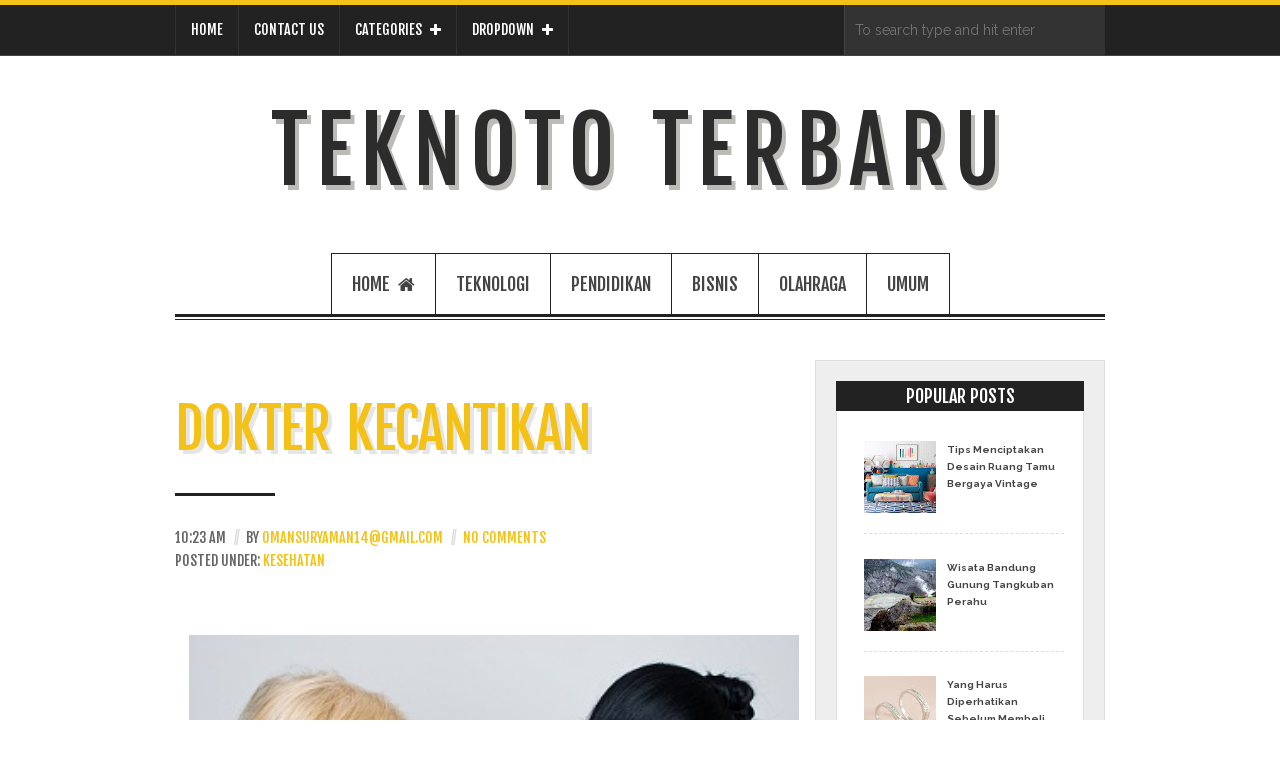

--- FILE ---
content_type: text/html; charset=UTF-8
request_url: http://www.teknoto.com/2016/02/dokter-kecantikan.html
body_size: 41823
content:
<!DOCTYPE html>
<HTML class='notibar' dir='ltr'>
<head>
<link href='https://www.blogger.com/static/v1/widgets/55013136-widget_css_bundle.css' rel='stylesheet' type='text/css'/>
<meta content='text/html; charset=UTF-8' http-equiv='Content-Type'/>
<meta content='blogger' name='generator'/>
<link href='http://www.teknoto.com/favicon.ico' rel='icon' type='image/x-icon'/>
<link href='http://www.teknoto.com/2016/02/dokter-kecantikan.html' rel='canonical'/>
<link rel="alternate" type="application/atom+xml" title="Teknoto Terbaru - Atom" href="http://www.teknoto.com/feeds/posts/default" />
<link rel="alternate" type="application/rss+xml" title="Teknoto Terbaru - RSS" href="http://www.teknoto.com/feeds/posts/default?alt=rss" />
<link rel="service.post" type="application/atom+xml" title="Teknoto Terbaru - Atom" href="https://www.blogger.com/feeds/6369426244600865701/posts/default" />

<link rel="alternate" type="application/atom+xml" title="Teknoto Terbaru - Atom" href="http://www.teknoto.com/feeds/3647759755357279304/comments/default" />
<!--Can't find substitution for tag [blog.ieCssRetrofitLinks]-->
<link href='https://blogger.googleusercontent.com/img/b/R29vZ2xl/AVvXsEhn0KHpJgjsZ9YTbWc23XQXPHPhvwr4YYiY9K7FH7r9TNK6FdyjqPohyphenhyphenc7dhirZayq2ezvbmOmZsBv6z_NKISg4Asw12OBl9pTffoDfl2jO-HJpBY8yDQrMeO2-CgwqGHivLsownUQw-60/s640/Dokter-Kecantikan.jpg' rel='image_src'/>
<meta content='http://www.teknoto.com/2016/02/dokter-kecantikan.html' property='og:url'/>
<meta content='Dokter kecantikan' property='og:title'/>
<meta content='' property='og:description'/>
<meta content='https://blogger.googleusercontent.com/img/b/R29vZ2xl/AVvXsEhn0KHpJgjsZ9YTbWc23XQXPHPhvwr4YYiY9K7FH7r9TNK6FdyjqPohyphenhyphenc7dhirZayq2ezvbmOmZsBv6z_NKISg4Asw12OBl9pTffoDfl2jO-HJpBY8yDQrMeO2-CgwqGHivLsownUQw-60/w1200-h630-p-k-no-nu/Dokter-Kecantikan.jpg' property='og:image'/>
<meta content='width=device-width, initial-scale=1, maximum-scale=1' name='viewport'/>
<title>Dokter kecantikan - Teknoto Terbaru</title>
<script src='http://googledrive.com/host/0B-UFNCskEl7Qb1l4b1J0Wk45QXM' type='text/javascript'></script>
<link href='http://fonts.googleapis.com/css?family=Raleway%3A400%2C300%2C700&ver=3.7.1' id='googlefont-1-css' media='all' rel='stylesheet' type='text/css'/>
<link href='http://fonts.googleapis.com/css?family=Fjalla+One&ver=3.7.1' id='googlefont-2-css' media='all' rel='stylesheet' type='text/css'/>
<link href='http://netdna.bootstrapcdn.com/font-awesome/3.2.1/css/font-awesome.css' rel='stylesheet'/>
<style id='page-skin-1' type='text/css'><!--
/*
-----------------------------------------------
Blogger Template Style
Name:    Magnic
Date:   15/december/2013
Author: Templateify
License: Licensed Version
URL: http://www.templateify.com
----------------------------------------------- */
body#layout ul, li, a {list-style:none;}
body#layout .main-slider.flexslider {display:none;}
body#layout .container .column,
body#layout .container.columns {
width:initial;
margin:initial;
float:none;
display:block;
}
.icon-right-open-big:before,icon-right-open-big:before{
content: '>';
font-size: 40px;
margin-top: 6px;
margin-left: 5px;
}
.icon-left-open-big:before {
content: '<';
font-size: 40px;
margin-top: 6px;
margin-right: 5px;
}
.sidebar ul li {
list-style: none;
}
.date-posts {
display: inline-block;
width: inherit;
}
.date-outer {
width: initial;
display: inline-block;
}
.container{position:relative;width:960px;margin:0
auto;padding:0}.container .column,
.container
.columns{float:left;display:inline;margin-left:15px;margin-right:15px}.row{margin-bottom:20px}.column.alpha,.columns.alpha{margin-left:0}.column.omega,.columns.omega{margin-right:0}.container .one.column,
.container
.one.columns{width:30px}.container
.two.columns{width:90px}.container
.three.columns{width:150px}.container
.four.columns{width:210px}.container
.five.columns{width:270px}.container
.six.columns{width:330px}.container
.seven.columns{width:390px}.container
.eight.columns{width:450px}.container
.nine.columns{width:510px}.container
.ten.columns{width:570px}.container
.eleven.columns{width:630px}.container
.twelve.columns{width:690px}.container
.thirteen.columns{width:750px}.container
.fourteen.columns{width:810px}.container
.fifteen.columns{width:870px}.container
.sixteen.columns{width:930px}.container .one-third.column{width:290px}.container .two-thirds.column{width:610px}.container .offset-by-one{padding-left:60px}.container .offset-by-two{padding-left:120px}.container .offset-by-three{padding-left:180px}.container .offset-by-four{padding-left:240px}.container .offset-by-five{padding-left:300px}.container .offset-by-six{padding-left:360px}.container .offset-by-seven{padding-left:420px}.container .offset-by-eight{padding-left:480px}.container .offset-by-nine{padding-left:540px}.container .offset-by-ten{padding-left:600px}.container .offset-by-eleven{padding-left:660px}.container .offset-by-twelve{padding-left:720px}.container .offset-by-thirteen{padding-left:780px}.container .offset-by-fourteen{padding-left:840px}.container .offset-by-fifteen{padding-left:900px}@media only screen and (min-width: 768px) and (max-width: 959px){.container{width:768px}.container .column,
.container
.columns{margin-left:15px;margin-right:15px}.column.alpha,.columns.alpha{margin-left:0;margin-right:15px}.column.omega,.columns.omega{margin-right:0;margin-left:15px}.alpha.omega{margin-left:0;margin-right:0}.container .one.column,
.container
.one.columns{width:18px}.container
.two.columns{width:66px}.container
.three.columns{width:114px}.container
.four.columns{width:162px}.container
.five.columns{width:210px}.container
.six.columns{width:258px}.container
.seven.columns{width:306px}.container
.eight.columns{width:354px}.container
.nine.columns{width:402px}.container
.ten.columns{width:450px}.container
.eleven.columns{width:492px}.container
.twelve.columns{width:546px}.container
.thirteen.columns{width:596px}.container
.fourteen.columns{width:642px}.container
.fifteen.columns{width:690px}.container
.sixteen.columns{width:738px}.container .one-third.column{width:226px}.container .two-thirds.column{width:482px}.container .offset-by-one{padding-left:48px}.container .offset-by-two{padding-left:96px}.container .offset-by-three{padding-left:144px}.container .offset-by-four{padding-left:192px}.container .offset-by-five{padding-left:240px}.container .offset-by-six{padding-left:288px}.container .offset-by-seven{padding-left:336px}.container .offset-by-eight{padding-left:384px}.container .offset-by-nine{padding-left:432px}.container .offset-by-ten{padding-left:480px}.container .offset-by-eleven{padding-left:528px}.container .offset-by-twelve{padding-left:576px}.container .offset-by-thirteen{padding-left:624px}.container .offset-by-fourteen{padding-left:672px}.container .offset-by-fifteen{padding-left:720px}}@media only screen and (max-width: 767px){.container{width:300px}.container .columns,
.container
.column{margin:0}.container .one.column,
.container .one.columns,
.container .two.columns,
.container .three.columns,
.container .four.columns,
.container .five.columns,
.container .six.columns,
.container .seven.columns,
.container .eight.columns,
.container .nine.columns,
.container .ten.columns,
.container .eleven.columns,
.container .twelve.columns,
.container .thirteen.columns,
.container .fourteen.columns,
.container .fifteen.columns,
.container .sixteen.columns,
.container .one-third.column,
.container .two-thirds.column{width:300px}.container .offset-by-one,
.container .offset-by-two,
.container .offset-by-three,
.container .offset-by-four,
.container .offset-by-five,
.container .offset-by-six,
.container .offset-by-seven,
.container .offset-by-eight,
.container .offset-by-nine,
.container .offset-by-ten,
.container .offset-by-eleven,
.container .offset-by-twelve,
.container .offset-by-thirteen,
.container .offset-by-fourteen,
.container .offset-by-fifteen{padding-left:0}}@media only screen and (min-width: 480px) and (max-width: 767px){.container{width:420px}.container .columns,
.container
.column{margin:0}.container .one.column,
.container .one.columns,
.container .two.columns,
.container .three.columns,
.container .four.columns,
.container .five.columns,
.container .six.columns,
.container .seven.columns,
.container .eight.columns,
.container .nine.columns,
.container .ten.columns,
.container .eleven.columns,
.container .twelve.columns,
.container .thirteen.columns,
.container .fourteen.columns,
.container .fifteen.columns,
.container .sixteen.columns,
.container .one-third.column,
.container .two-thirds.column{width:420px}}.container:after{content:"\0020";display:block;height:0;clear:both;visibility:hidden}.clearfix:before,.clearfix:after,.row:before,.row:after{content:'\0020';display:block;overflow:hidden;visibility:hidden;width:0;height:0}.row:after,.clearfix:after{clear:both}.row,.clearfix{zoom:1}.clear{clear:both;display:block;overflow:hidden;visibility:hidden;width:0;height:0}
/* normalize.css v2.1.2 | MIT License | git.io/normalize */
article,aside,details,figcaption,figure,footer,header,hgroup,main,nav,section,summary{display:block}audio,canvas,video{display:inline-block}audio:not([controls]){display:none;height:0}[hidden],template{display:none}script{display:none !important}html{font-family:sans-serif;-ms-text-size-adjust:100%;-webkit-text-size-adjust:100%}body{margin:0}a{background:transparent}a:focus{outline:thin dotted}a:active,a:hover{outline:0}h1{font-size:2em;margin:0.67em 0}abbr[title]{border-bottom:1px dotted}b,strong{font-weight:bold}dfn{font-style:italic}hr{-moz-box-sizing:content-box;box-sizing:content-box;height:0}mark{background:#ff0;color:#000}code,kbd,pre,samp{font-family:monospace,serif;font-size:1em}pre{white-space:pre-wrap}q{quotes:"\201C" "\201D" "\2018" "\2019"}small{font-size:80%}sub,sup{font-size:75%;line-height:0;position:relative;vertical-align:baseline}sup{top:-0.5em}sub{bottom:-0.25em}img{border:0}svg:not(:root){overflow:hidden}figure{margin:0}fieldset{border:1px
solid #c0c0c0;margin:0
2px;padding:0.35em 0.625em 0.75em}legend{border:0;padding:0}button,input,select,textarea{font-family:inherit;font-size:100%;margin:0}button,input{line-height:normal}button,select{text-transform:none}button,
html input[type="button"],input[type="reset"],input[type="submit"]{-webkit-appearance:button;cursor:pointer}button[disabled],
html input[disabled]{cursor:default}input[type="checkbox"],input[type="radio"]{box-sizing:border-box;padding:0}input[type="search"]{-webkit-appearance:textfield;-moz-box-sizing:content-box;-webkit-box-sizing:content-box;box-sizing:content-box}input[type="search"]::-webkit-search-cancel-button,input[type="search"]::-webkit-search-decoration{-webkit-appearance:none}button::-moz-focus-inner,input::-moz-focus-inner{border:0;padding:0}textarea{overflow:auto;vertical-align:top}table{border-collapse:collapse;border-spacing:0}.flex-container a,
.flexslider a,
.flex-container a:active,
.flexslider a:active,
.flex-container a:focus,
.flexslider a:focus{outline:none}.slides,.flex-control-nav,.flex-direction-nav{margin:0;padding:0;list-style:none}.flexslider{margin:0;padding:0}.flexslider .slides>li{display:none;-webkit-backface-visibility:hidden}.flexslider .slides
img{max-width:100%;display:block}.flex-pauseplay
span{text-transform:capitalize}.slides:after{content:".";display:block;clear:both;visibility:hidden;line-height:0;height:0}html[xmlns] .slides{display:block}* html
.slides{height:1%}.no-js .slides>li:first-child{display:block}.flexslider{background:#fff;border:4px
solid #fff;position:relative;-webkit-border-radius:5px;-moz-border-radius:5px;-o-border-radius:5px;border-radius:5px;zoom:1}.flexslider
.slides{zoom:1}.flexslider .slides>li{position:relative}.flex-container{zoom:1;position:relative}.flex-caption{background:none;-ms-filter:progid:DXImageTransform.Microsoft.gradient(startColorstr=#4C000000,endColorstr=#4C000000);filter:progid:DXImageTransform.Microsoft.gradient(startColorstr=#4C000000,endColorstr=#4C000000);zoom:1}.flex-caption{width:96%;padding:2%;margin:0;position:absolute;left:0;bottom:0;background:rgba(0,0,0,.3);color:#fff;text-shadow:0 -1px 0 rgba(0,0,0,.3);font-size:14px;line-height:18px}.flex-direction-nav{height:0}.flex-direction-nav
a{width:52px;height:52px;margin:-13px 0 0;display:block;background:url(/magplus/wp-content/themes/magplus/assets/css/theme/bg_direction_nav.png) no-repeat;position:absolute;top:50%;cursor:pointer;text-indent:-999em}.flex-direction-nav .flex-next{background-position:-52px 0;right:-21px}.flex-direction-nav .flex-prev{left:-20px}.flex-direction-nav .flex-disabled{opacity: .3;filter:alpha(opacity=30);cursor:default}.flex-control-nav{width:100%;position:absolute;bottom:-30px;text-align:center}.flex-control-nav
li{margin:0
0 0 5px;display:inline-block;zoom:1;*display:inline}.flex-control-nav li:first-child{margin:0}.flex-control-nav
a{width:13px;height:13px;display:block;background:url(/magplus/wp-content/themes/magplus/assets/css/theme/bg_control_nav.png) no-repeat;cursor:pointer;text-indent:-999em}.flex-control-nav a:hover{background-position:0 -13px}.flex-control-nav a.flex-active{background-position:0 -26px;cursor:default}div.pp_default .pp_top,div.pp_default .pp_top .pp_middle,div.pp_default .pp_fade,.pp_gallery li.default a
img{display:none}body{margin:0;padding:0;background:#fff;font:14px/1.7 "Raleway","Helvetica Neue",Arial,Sans-serif;color:#444;overflow-x:hidden}a{text-decoration:none;outline:none !important;color:#f4c216;-webkit-transition: .2s ease;-moz-transition: .2s ease;transition: .2s ease}img{vertical-align:middle;max-width:100%;height:auto}.main-container,.menu-container,.header-container{background:#fff;box-shadow:40px 0 0 #fff, -40px 0 0 #fff}body.layout-fullwidth{background:#fff !important}blockquote{font-style:italic;color:#222;background:#fafafa;padding-left:1em;border-left:5px solid #222}.top-menu li a,
.top-social-menu-link,
.top-social-menu .social-links li a,
.main-menu li a,
.post-title,
.post-title-mini,
.widget-title ,
.sidebar .widget .widebar h2,
.footer-block h2 .widebar h2,
.main-slider .slider-title,
.widget-entries-title,
.post-entries-button,
.archive-taxonomy h2,
.archive-taxonomy h4,
.mini-review .review-score,
.mini-review .review-text,
.post-meta,
.post-category,
.readmore-button,
.entry-nav .entry-nav-title,
.entry-single-title,
.entry-single .tagcloud h3,
.subheading span,
.comment-reply-title,
.author-info .author-name,
.post-pagination a,
.post-pagination span,
.comment-section .reply-heading,
.entry-review-heading,
.entry-review-section .review-total .review-text,
.footer-menu a,
.fixed-menu-wrapper,
.main-menu-mobile,
.footer-menu-mobile,
.entry-review-section .entry-review-item,
.recent-review-list .score,
.recent-review-list-big .title,
.recent-review-list-big .score-wrapper,
.comment-navigation,
.entry-review-section .review-total .total-score{font-family:"Fjalla One","Helvetica Neue",Arial,Sans-serif}.widget-title .widget-title-description{font-family:"Raleway","Helvetica Neue",Arial,Sans-serif}.topbar{border-top:5px solid #f4c216;border-bottom:1px solid #444;background:#222}.top-menu{margin:0;padding:0;list-style-type:none;border-left:1px solid #333}.top-menu
li{display:inline;position:relative}.top-menu li
a{display:block;padding:0px
15px;line-height:50px;color:#fff;text-decoration:none;font-weight:300;text-transform:uppercase;border-right:1px solid #333}.top-menu>li>a{float:left}.top-menu>li{float:left}.top-menu li a:hover,
{background:#f4c216}.top-menu li:hover>ul{visibility:visible;opacity:1}.top-menu li
ul{position:absolute;top:100%;width:200px;background:#222;margin:0;padding:0;opacity:0;visibility:hidden;z-index:99;-webkit-transition: .3s ease;-moz-transition: .3s ease;transition: .3s ease}.top-menu li ul
li{display:block}.top-menu li ul li a:hover{color:#fff;background:#f4c216}.top-menu ul
ul{top:0;left:200px}.top-menu ul li
a{line-height:35px}.top-search{position:relative;float:left}.top-search .top-search-input{height:50px;border:none;background:#333;border-left:1px solid #444;padding:0
40px 0 10px;color:#eee;min-width:210px;margin:0;font-size:14px;font-weight:400}.top-search .top-search-input:focus{background:#333;border-color:#555}.top-search-input-icon{position:absolute;right:15px;top:50%;margin-top:-11px;color:#fff}.top-social-menu{position:relative;z-index:100}.top-social-menu-link{height:50px;width:120px;background:#333;border-right:1px solid #444;border-left:1px solid #444;color:#fff;display:block;text-align:center;line-height:50px;text-transform:uppercase;font-weight:300;text-decoration:none}.top-social-menu-link:hover,.top-social-menu-link.active{background:#f4c216}.top-social-menu .social-links{position:absolute;right:0;width:180px;list-style-type:none;padding:0;margin:0;z-index:99;background:#222;top:50px;padding:5px;display:none}.top-social-menu .social-links li
a{display:block;line-height:40px;color:#fff;font-weight:300;border-bottom:1px solid #222;box-shadow:0 1px 0 rgba(255,255,255,.3) inset}.top-social-menu .social-links li a:hover{padding-left:10px}.top-social-menu .social-links
i{display:inline-block;line-height:40px;padding:0
15px;background:rgba(0,0,0,.3);margin-right:10px;border-right:1px solid #222;border-left:1px solid #222;box-shadow:1px 0 0 rgba(255,255,255,.1), 1px 0 0 rgba(255,255,255,.1) inset}.top-social-menu .facebook-link{background:#3b5998}.top-social-menu .twitter-link{background:#2daae1}.top-social-menu .gplus-link{background:#f63e28}.top-social-menu .dribbble-link{background:#ea4c88}.top-social-menu .instagram-link{background:#517fa4}.top-social-menu .flickr-link{background:#ff0084}.top-social-menu .pinterest-link{background:#cb2027}.top-social-menu .linkedin-link{background:#0073b2}.top-social-menu .vimeo-link{background:#44b0de}.top-social-menu .behance-link{background:#2f9dce}.top-social-menu .deviantart-link{background:#54675a}.top-social-menu .tumblr-link{background:#2a445e}.top-social-menu .rss-link{background:#f2861d}.top-social-menu .youtube-link{background:#ff3132}.site-header{text-align:center}.site-header .header-container{padding:20px
0 20px 0}.main-menu-wrapper{margin-bottom:40px;border-bottom:1px solid #222}.main-menu-inner{margin-bottom:2px;background:#fff;border-bottom:3px solid #222}.main-menu{margin:0;padding:0;list-style-type:none;text-align:center;font-size:0}.main-menu
li{position:relative;display:inline-block}.main-menu>li:first-child>a{border-left:1px solid #222}.main-menu li
a{display:inline-block;padding:0
20px;line-height:60px;font-size:18px;text-transform:uppercase;text-decoration:none;color:#fff;font-weight:400;border-top:1px solid #222;border-right:1px solid #222}.main-menu>li>a{color:#444}.main-menu li a:hover,{background:#f4c216;color:#fff !important;}.main-menu
ul{position:absolute;width:200px;margin:0;padding:0;left:0;top:65px;background:#222;z-index:99;visibility:hidden;opacity:0;-webkit-transition: .3s ease;-moz-transition: .3s ease;transition: .3s ease}.main-menu ul li,
.main-menu ul li:first-child,
.main-menu ul li
a{display:block;border:none}.main-menu ul li
a{line-height:40px;text-align:left;font-size:14px}.main-menu ul
ul{left:200px;top:-4px}.main-menu li:hover>ul{visibility:visible;opacity:1}.widget{margin-bottom:60px}.widget-title{font-weight:normal;margin:0;margin-bottom:30px;border-bottom:1px solid #222;text-align:center;line-height:1}.widget-title .additional-border{margin-top:1px}.widget-title-wrapper{display:block;margin-bottom:1px;position:relative;margin-bottom:2px;border-bottom:3px solid #222}.widget-title-inner{padding:20px
20px 15px 20px;background:#fff;border:3px
solid #222;border-bottom:none;display:inline-block}.widget-title .title-left{text-transform:uppercase;font-size:24px;color:#222;margin-right:10px;font-weight:300}.widget-title
span{text-transform:uppercase}.widget-title .widget-title-description{padding-left:10px;border-left:1px solid #444;color:#666;margin:0
0 0 10px;font-size:16px;display:inline-block;position:relative;top:-3px;text-transform:none;font-weight:400}.widget-primary .widget-title{text-align:left;margin:0
0 30px 0;font-weight:400;border:none}.widget-primary .widget-title-wrapper,
.widget-primary .widget-title-inner{border:none;background:#222}.widget-primary .widget-title-inner{display:block;text-align:center;padding:0}.widget-primary .widget-title
span{color:#fff;padding:15px
15px 12px 15px;font-size:18px;display:inline-block;font-weight:300}.widget-primary .widget-title .widget-title-description{display:none}.widebar{padding:20px;background:#eee;border:1px
solid #ddd;margin-bottom:50px !important}.sidebar .sidebar .widget:last-child{margin-bottom:0}.sidebar .widget{margin-bottom:30px;padding:0
20px 30px 20px;background:#fff;;box-shadow:0 0 0 1px #ddd inset;border-bottom:2px solid #222}.sidebar .widebar h2 {text-transform:uppercase;font-size:18px;font-family: "Fjalla One","Helvetica Neue",Arial,sans-serif;color:#fff;font-weight:300;margin:0
0 20px 0;padding:0;text-align:center;background:#222;box-shadow:20px 0 0 #222, -20px 0 0 #222}.sidebar .widget .sidebars h2
span{padding:5px
20px;display:inline-block;color:#fff}.widget-footer{margin-bottom:60px;color:#aaa;font-size:13px;text-shadow:0 1px #000}.footer-block h2 a:hover{text-decoration:underline}
.footer-block h2 a {
color:#eee;
}
.footer-block li {
list-style: none;
margin: 0;
padding: 0;
}
[class^="icon-"], [class*=" icon-"] {
padding-left:8px;
}
.footer-block .PopularPosts a {
color:#eee !important;
}
.footer-block h2{color: #eee;
font-size: 14px;
letter-spacing: 2px;
word-spacing: 4px;
text-transform: uppercase;
margin: 0 0 30px 0;
padding: 0;
font-weight: normal;
display: inline-block;
border-bottom: 3px solid #eee;
font-family: "Fjalla One","Helvetica Neue",Arial,sans-serif;}.footer-block h2
span{display:inline-block;padding-bottom:5px;border-bottom:3px solid #eee;margin-bottom:3px}.widget-footer
li{border-bottom-color:#333 !important}.main-slider.flexslider{box-shadow:none;border:none;margin-bottom:3px;margin-top:3px;border-radius:0;-webkit-border-radius:0;-moz-border-radius:0}.main-slider .overlay-title{position:absolute;bottom:0;left:0;width:100%;background:rgba(0,0,0,.6);border-top:1px solid #222;border-bottom:1px solid #222}.main-slider .slider-title{margin:0;padding:20px;text-align:center;font-size:36px;font-weight:400;letter-spacing:2px;word-spacing:5px;text-transform:uppercase}.main-slider .slider-title
a{color:#fff}.main-slider .slider-meta{color:#fff;margin-top:20px;font-size:14px;text-align:center}.main-slider .flex-direction-nav
a{opacity:0}.main-slider:hover > .flex-direction-nav
a{opacity:1}.widget-primary.widget-slider .main-slider .slider-title{font-size:20px}.post-carousel .slides
li{width:290px !important}.carousel-item{}.post-carousel .flex-direction-nav
a{opacity:0;top:95px;margin-top:0}.post-carousel:hover > .flex-direction-nav
a{opacity:1}.entry-latest-block{float:left;position:relative;border:1px
solid #fff;border-sizing:border-box}.entry-latest-block:hover:after{opacity:0}.entry-latest-block:after{content:"";width:100%;height:100%;position:absolute;background:rgba(0,0,0,.3);left:0;top:0;box-shadow:0 0 50px rgba(0,0,0,.8) inset;z-index:1;-webkit-transition: .3s;-moz-transition: .3s;transition: .3s}.entry-latest-block.entry-half{width:50%}.entry-latest-block.entry-four{width:25%}.entry-latest-block .overlay-title{position:absolute;bottom:0;width:100%;padding:20px;left:0;z-index:2;margin:0;background:rgba(0,0,0,.5)}.entry-latest-block .post-meta{color:#fff}.entry-latest-block .post-title{margin:0}.entry-latest-block.entry-four .post-title{font-size:16px}.entry-latest-block .post-title a,
.entry-latest-block .post-title a:hover{color:#fff}.entry-latest-block .post-title a:hover{text-decoration:underline}.entry-latest-block.entry-half-big{border-left-width:0}.entry-review{margin-bottom:10px}.widget-entries{}.widget-entries-title{background:#222;margin-bottom:3px;border-bottom:4px solid #222;text-align:center;margin-bottom:30px}.widget-entries-title
span{color:#f4c216}.widget-entries-title
h3{margin:0;padding:0;font-weight:300;text-transform:uppercase;color:#fff;line-height:1;padding:15px
0 10px;font-size:18px}.widget-entries-title .category-selector{position:relative}.widget-entries-title .category-selector
a{color:#fff;width:40px;height:40px;background:#f4c216;display:block;font-size:16px;text-align:center;line-height:40px;float:right}.widget-entries-title .category-selector a:hover{background:#333}.widget-entries-title .category-selector
span{margin-right:10px;line-height:40px;font-size:14px;text-transform:uppercase;color:#ccc;font-weight:300}.widget-entries-title .category-selector
ul{position:absolute;top:47px;right:0;width:200px;background:#fff;border:1px
solid #222;padding:0;margin:0;list-style-type:none;display:none;z-index:99}.widget-entries-title .category-selector
li{display:block}.widget-entries-title .category-selector li
a{display:block;float:none;width:auto;text-align:left;padding:0
20px;line-height:40px;height:auto;font-weight:300;text-transform:uppercase;background:#fff;color:#444;border-bottom:1px dotted #222}.widget-entries-title .category-selector li:last-child
a{border:none}.widget-entries-title .category-selector li a:hover{background:#f4c216;color:#fff}.container .post-entries{margin-bottom:30px}.container .post-entries.column{margin-right:25px !important;margin-left:0}.post-entries-button{width:100%;display:block;clear:both;text-align:center;letter-spacing:2px;word-spacing:5px;text-transform:uppercase;color:#fff;background:#222;padding:15px
0 11px;margin-bottom:3px;border-bottom:4px solid #222}.post-entries-button:hover{background:#f4c216;text-shadow:0 1px 0 rgba(0,0,0,.5)}.widget-archive .widget-entries-title{text-align:center;margin-bottom:30px}.widget-archive .widget-entries-title
span{color:#f4c216}.archive-taxonomy{margin-bottom:50px;border-bottom:1px solid #222;text-align:center}.archive-taxonomy
.border{margin-top:10px;margin-bottom:3px;border-bottom:4px solid #222}.archive-taxonomy h2,
.archive-taxonomy
h4{margin:0;padding:0;font-weight:400}.archive-taxonomy
h2{font-size:36px;text-transform:uppercase;letter-spacing:2px;word-spacing:4px;margin-bottom:10px}.archive-taxonomy
h4{margin-bottom:5px;font-size:16px;text-transform:uppercase;letter-spacing:3px;padding-bottom:5px;border-bottom:2px solid #f4c216;display:inline-block;color:#f4c216}.archive-taxonomy .taxonomy-description{font-size:16px;font-style:italic;color:#666}.archive-taxonomy .taxonomy-description
a{text-decoration:underline}.archive-taxonomy .taxonomy-description a:hover{color:#222}.archive-taxonomy
.avatar{margin:20px
0;-webkit-border-radius:60px;-moz-border-radius:60px;border-radius:60px}.widget_calendar
table{width:100%;border-collapse:collapse}.widget_calendar table
caption{text-transform:uppercase;padding-bottom:10px}.widget_calendar table th,
.widget_calendar table
td{border:1px
solid #ddd;text-align:center}.widget_categories ul,
.widget_pages ul,
.widget_recent_comments ul,
.widget_archive ul,
.widget_meta
ul{list-style-type:none;padding:0;margin:0}.widget_recent_comments ul li:not(:last-child){padding-bottom:15px;margin-bottom:15px}.widget_categories ul li:not(:last-child),
.widget_pages ul li:not(:last-child),
.widget_recent_comments ul li:not(:last-child),
.widget_archive ul li:not(:last-child),
.widget_meta ul li:not(:last-child){border-bottom:1px dotted #aaa}.widget_categories ul li:before,
.widget_pages ul li:before,
.widget_archive ul li:before,
.widget_meta ul li:before{content:"\e8c3";font-family:"FontAwesome";color:#666}.widget_categories ul a,
.widget_pages ul a,
.widget_recent_comments ul a,
.widget_archive ul a,
.widget_meta ul
a{font-weight:bold;padding:8px
10px 8px 15px;display:inline-block;color:#444}.widget_categories ul a:hover,
.widget_pages ul a:hover,
.widget_recent_comments ul a:hover,
.widget_archive ul a:hover,
.widget_meta ul a:hover{text-decoration:underline}.widget-footer.widget_categories ul a,
.widget-footer.widget_pages ul a,
.widget-footer.widget_recent_comments ul a,
.widget-footer.widget_archive ul a,
.widget-footer.widget_meta ul
a{color:#aaa}.tagcloud
a{display:inline-block;margin-bottom:5px;margin-right:2px;padding:5px
10px;font-size:14px !important;color:#444;border:1px
solid rgba(0,0,0,.2)}.tagcloud a:hover{border-color:#222}.footer-block h2.tagcloud
a{border-color:#555;color:#aaa;font-size:12px !important}.footer-block h2.tagcloud a:hover{text-decoration:none;border-color:#aaa}.ads-block{text-align:center;background:#eee;border:1px
solid #ddd;padding:20px}.widget_text
p{margin-top:0;margin-bottom:1em}.tweets{padding:0;margin:0;list-style-type:none}.tweets
li{position:relative;padding-left:55px}.tweets li:not(:last-child){padding-bottom:15px;margin-bottom:15px;border-bottom:1px dashed #ddd}.tweets li:before{content:"\e827";font-family:"FontAwesome";font-size:16px;position:absolute;top:0;left:0px;width:40px;height:40px;text-align:center;line-height:36px;color:#fff;border:3px
solid #333}.tweets li
small{display:block}.fb-like-box,
.fb-like-box span,
.fb-like-box span iframe[style]{width:100% !important}.widget_recent_entries
ul{list-style-type:none;padding:0;margin:0}.widget_recent_entries li:before{content:"\e8c3";font-family:"FontAwesome";color:#555;position:absolute;top:0;left:0}.widget_recent_entries
li{position:relative;padding-left:20px}.widget_recent_entries li:not(:last-child){padding-bottom:15px;margin-bottom:15px;border-bottom:1px dashed #ddd}.widget_recent_entries
a{color:#444;display:inline-block}.widget_recent_entries a:hover{text-decoration:underline}.widget-footer.widget_recent_entries
a{font-weight:300;color:#ddd}.widget_recent_entries .post-date{font-size:12px;font-style:italic}.widget.widget-category-post-double{margin-bottom:0}.widget.widget-category-post-fullwidth,.widget.widget-recent-review-fullwidth{margin-bottom:30px}.widget.widget-category-post-double .entry-list-item{margin-bottom:60px}.widget_search .search-input{width:100%;margin-bottom:5px}.widget_search .search-submit{display:none}.flickr-images
a{float:left;display:block;margin:0
5px 5px 0;padding:4px;border:1px
solid #333}.flickr-images a:hover{border-color:#aaa}.flickr-images
img{width:55px;height:auto}.mini-review{position:absolute;background:rgba(0,0,0,.8);bottom:0;right:0;display:table}.mini-review .review-score,
.mini-review .review-text{display:table-cell;vertical-align:middle}.mini-review .review-score{padding:10px
20px;font-size:36px;color:#fff;background:#f4c216;width:50px;text-align:center}.mini-review .review-text{padding-left:20px;padding-right:20px;color:#fff;text-transform:uppercase;font-size:18px;font-weight:300;letter-spacing:2px;word-spacing:4px}.flexslider{border:0
none;border-radius:0}.flex-direction-nav
a{width:60px;height:60px;text-indent:0;margin-top:-30px;line-height:55px;text-align:center;color:#fff;font-size:24px;background:transparent;border:4px
solid #fff}.flex-direction-nav .flex-next{right:20px}.flex-direction-nav .flex-prev{left:20px}.thumbnail-slider .flex-direction-nav
a{width:30px;height:50px;margin:-15px 0 0 0;line-height:50px;background:#222;color:#fff;border:none;font-size:16px;border-radius:3px 0 0 3px;right:0}.thumbnail-slider .flex-direction-nav .flex-prev{left:0;border-radius:0 3px 3px 0}.post-meta,.post-category{font-size:12px;text-align:left;text-transform:uppercase;color:#666}.post-meta a,
.post-category
a{color:#f4c216}.post-meta a:hover,
.post-category a:hover{text-decoration:underline}.meta-seperator{padding:0
5px;letter-spacing:-2px;color:#ddd}.post-title,.post-title-mini{text-transform:uppercase;font-size:20px;font-weight:normal}.post-title a,.post-title-mini{color:#444}.post-title a:hover,.post-title-mini:hover{color:#555;text-decoration:underline}.post-title-mini{font-size:16px}.post-thumbnail{margin-bottom:3px;position:relative}.post-thumbnail .post-thumbnail-caption{background:#222;text-align:center;color:#fff;padding:8px
10px 3px 10px;font-size:11px}.flyin{opacity:0;-webkit-transition:opacity 0.5s ease-in-out 0s;-moz-transition:opacity 0.5s ease-in-out 0s;transition:opacity 0.5s ease-in-out 0s}.flyin.inview{opacity:1}.post-thumbnail
img{width:100%;height:200px;}.post-thumbnail.left{margin-right:15px}.readmore{text-align:center;height:30px;position:relative;margin-top:20px;margin-bottom:20px}.readmore
.line{position:absolute;height:0px;border-bottom:3px solid #222;top:18px;width:100%;left:0}.readmore-button{text-transform:uppercase;color:#222;padding:0
10px;line-height:30px;position:relative;border:3px
solid #222;display:inline-block;background:#fff}.readmore-button:hover{color:#f4c216;border-color:#f4c216}.star{position:relative;background:#fff url(/magplus/wp-content/themes/magplus/assets/images/star.png) no-repeat top left;width:125px;height:25px;background-position:0 -25px;display:inline-block}.star
span{background:#fff url(/magplus/wp-content/themes/magplus/assets/images/star.png) no-repeat top left;position:absolute;top:0;left:0;width:100%;height:100%}.entry-nav{position:fixed;height:80px;display:table;margin-top:-40px;top:50%;left:0;background:#fff;border-top:1px solid #222;border-bottom:1px solid #222;border-right:1px solid #222;z-index:99;width:300px}.entry-nav .arrow,
.entry-nav .entry-nav-title,
.entry-nav .entry-nav-image{display:table-cell;vertical-align:middle}.entry-nav:hover
.arrow{background:#f4c216}.entry-nav:hover .entry-nav-title{text-decoration:underline}.entry-nav
.arrow{width:50px;text-align:center;font-size:24px;color:#fff;background:#444;border-left:1px solid #444;-webkit-transition: .3s;-moz-transition: .3s;transition: .3s}.entry-nav .entry-nav-image
img{margin:10px;width:80px;border-radius:40px}.entry-nav .entry-nav-title{text-transform:uppercase;margin:10px;display:inline-block;color:#444}.next-entry{right:0;left:auto;border-right:none;border-left:1px solid #444}.next-entry
.arrow{border-left:none;border-right:1px solid #444}.next-entry .entry-nav-title{text-align:right}.prev-entry{left:-250px}.next-entry{right:-250px}.prev-entry:hover{left:0}.next-entry:hover{right:0}.entry-single-heading{margin-bottom:40px}.entry-single-heading .title-border{clear:both;margin:25px
0 30px 0;width:100px;border-bottom:3px solid #222}.entry-single-heading .post-edit-link{font-size:16px;margin-left:20px;position:relative;top:-15px;text-shadow:none;letter-spacing:2px;font-weight:300;color:#fff;padding:5px
10px;display:inline-block;background:#222}.entry-single-heading .post-edit-link:hover{background:#f4c216}.entry-single-heading .post-meta,
.entry-single-heading .post-category{font-size:14px}.entry-single-title{font-size:56px;text-transform:uppercase;font-weight:400;margin:0
0 20px 0;padding:0;line-height:1.4;letter-spacing:-1px;word-spacing:5px;text-shadow:4px 4px 0 rgba(0,0,0,.1)}.entry-body{font-size:16px;margin-bottom:30px}.entry-body a,
.author-info .author-description
a{text-decoration:underline}.entry-body a:hover,
.author-info .author-description a:hover{color:#222}.entry-single
.tagcloud{margin-top:30px}.entry-single .tagcloud h3,
.subheading span,
.comment-reply-title
span{font-weight:300;text-transform:uppercase;letter-spacing:2px;word-spacing:5px;line-height:1;margin:0
0 10px 0}.subheading span,
.comment-reply-title
span{display:inline-block;padding:10px
20px;background:#222;color:#fff;margin:0}.subheading,.comment-reply-title{margin:0
0 30px 0;border-bottom:2px solid #222}.page-links{padding:10px
0;text-align:center;border:1px
dashed #ddd;margin:20px
0}.author-info
.avatar{float:left;box-shadow:0 0 0 5px #f4c216;margin-left:0}.author-info .author-name{font-size:16px;text-transform:uppercase;color:#444;text-decoration:underline;margin-bottom:10px;display:inline-block}.author-info .author-detail{margin-left:130px;position:relative;top:-10px}.post-pagination{text-align:center;margin:3px
0;font-size:0;background:#222}.post-pagination .post-pagination-wrapper{display:inline-block;border-left:1px solid #333}.post-pagination a,
.post-pagination
span{display:inline-block;padding:15px
25px;border-right:1px solid #333;border-top:none;border-bottom:none;font-size:16px;font-weight:300;text-transform:uppercase;color:#fff}.post-pagination span,
.post-pagination a:hover{background:#f4c216}.entry-list-item{margin:0;padding:0;list-style-type:none}.entry-list-item .entry-list-post{padding-bottom:20px;margin-bottom:20px;border-bottom:2px solid #222}.entry-list-item>li{position:relative}.entry-list-item>li:not(:first-child):before{content:"\e8c3";font-family:"FontAwesome";color:#444;float:left;padding-left:1px}.entry-list-item > li:not(:first-child) a{display:block;padding-left:20px;color:#444;font-weight:bold}.entry-list-item > li:not(:first-child) a:hover{text-decoration:underline;color:#666}.entry-list-item>li:not(:first-child){overflow:auto;padding-bottom:10px;margin-bottom:10px;border-bottom:1px dotted #ddd}.entry-list-item>li:last-child{margin-bottom:0;padding-bottom:0;border:none}.entry-list-thumbnail{padding:0;margin:0;list-style-type:none}.entry-list-thumbnail
img{float:left;margin-right:15px}.entry-list-thumbnail
a{color:#444;display:block;font-weight:bold}.entry-list-thumbnail a:hover{color:#666}.entry-list-thumbnail li:not(:last-child){padding-bottom:15px;margin-bottom:15px;border-bottom:1px dashed #ddd}.footer-block h2.entry-list-thumbnail
li{border-bottom-color:#333}.footer-block h2.entry-list-thumbnail li
a{color:#ddd}.recent-review-list{padding:0;margin:0;list-style-type:none}.recent-review-list
a{display:table;width:100%}.recent-review-list .score,
.recent-review-list
.title{-webkit-transition: .3s;-moz-transition: .3s;transition: .3s}.recent-review-list a:hover
.title{text-decoration:underline}.recent-review-list
.score{display:table-cell;width:60px;height:100%;text-align:center;vertical-align:middle;font-size:24px;background:#f4c216;color:#fff}.recent-review-list
.title{padding:10px;background:#222;display:table-cell;color:#fff;line-height:1.4}.recent-review-list li:not(:last-child){margin-bottom:5px}.widget.widget-recent-review-double{margin-bottom:30px}.comment-list{list-style-type:none;margin:0;padding:0;counter-reset:my-commentlist-counter;padding-bottom:40px}.comment-list
li{position:relative;list-style-type:none}.comment-list li:before{content:counter(my-commentlist-counter);counter-increment:my-commentlist-counter;position:absolute;right:20px;top:10px;color:rgba(0,0,0,.1);font-size:40px;font-style:italic;font-family:"Georgia",Serif;text-align:right;line-height:1}.comment-list
ul{padding:0;margin:0}.comment-list li
li{margin-left:40px}.comment-post{padding:20px;border:1px
dashed #ddd;margin-bottom:20px}.bypostauthor.comment-author-admin>.comment-post{background:#f6f6f6}.comment-post
.avatar{float:left;-webkit-border-radius:40px;-moz-border-radius:40px;border-radius:40px;margin-left:0}.comment-post .comment-detail{margin-left:100px}.comment-post .comment-author{margin:0;padding:0;font-weight:bold;font-size:16px;display:inline-block}.comment-post .comment-author
a{color:#444}.comment-post .comment-author a:hover{text-decoration:underline;color:#888}.comment-post .comment-date,.comment-awaiting-moderation{color:#aaa;display:block;margin:0}.comment-awaiting-moderation{font-style:italic}.comment-post .comment-message{margin-top:10px;margin-bottom:10px}.comment-post .comment-link{text-align:right;color:#ddd}.comment-post .comment-link
a{text-decoration:underline}.comment-post .comment-link a:hover{color:#222}.comment-section .reply-heading{font-size:14px;font-weight:400;text-transform:uppercase;letter-spacing:2px;word-spacing:4px;margin:30px
0;display:inline-block}.comment-form label
.required{color:#ccc;padding-left:5px}.form-allowed-tags{background:#f2f2f2;border:1px
dashed #e2e2e2;padding:20px;font-size:14px;margin-bottom:30px}.comment-form-author,.comment-form-email,.comment-form-url,.comment-form-comment{margin:0}#cancel-comment-reply-link{font-size:14px;font-weight:normal}#cancel-comment-reply-link:hover{text-decoration:underline}.comment-respond{margin-bottom:30px}.comment-navigation{padding:10px;text-align:right;font-size:0;margin-bottom:30px;background:#eee;border:1px
solid #ddd}.comment-navigation
a{display:inline-block;padding:5px
10px;color:#fff;background:#444;font-size:14px;font-weight:300;margin-left:1px;letter-spacing:1px}.comment-navigation a:hover{background:#f4c216}.no-comments{margin:20px
0;padding:10px;background:#eee;border:1px
solid #ddd}.entry-review-section{border:1px
solid #222;width:50%;min-width:300px}.entry-review-section.left{margin:20px
30px 30px 0}.entry-review-section.right{margin:20px
0 30px 30px}.entry-review-section.center{width:100%;min-width:auto;margin:0
0 30px 0}.entry-review-heading{margin:0;padding-left:20px;line-height:50px;text-align:left;background:#222;color:#fff;text-transform:uppercase;font-size:18px;font-weight:300;border-bottom:1px solid #222}.entry-review-toggle{line-height:50px;display:block;padding:0
20px;font-size:20px;color:#fff;background:#f4c216;border-left:1px solid #222}.entry-review-toggle:hover{opacity: .9}.criteria-list{list-style-type:none;padding:0
0 20px 0;margin:0}.criteria-list
li{padding:10px
20px 15px 20px}.criteria-list li:not(:last-child){border-bottom:1px dotted #ddd}.criteria-list .criteria-name{font-weight:bold}.criteria-list
.bar{margin-top:5px}.entry-review-section .review-total{display:table;width:100%;border-top:1px solid #fff;border-bottom:1px solid #fff}.entry-review-section .review-total .total-score,
.entry-review-section .review-total .review-text{display:table-cell;width:50%;text-align:center;vertical-align:middle;padding:20px
0}.entry-review-section .review-total
.rating{font-size:0}.entry-review-section .review-total .total-score{background:#f4c216;font-size:40px;color:#fff}.entry-review-section .review-total .review-text{color:#fff;text-transform:uppercase;font-size:18px;font-weight:300;letter-spacing:2px;background:#222}.entry-review-section .review-summary{padding:20px;font-size:13px}.entry-review-section .review-meta{background:#222;color:#fff;font-size:11px;padding:10px
20px}.bar{height:5px;position:relative;width:100%;clear:both;background:#444}.bar
span{position:absolute;height:100%;left:0;top:0;background:#f4c216}.entry-review-section .entry-review-item{padding:10px
20px;color:#fff;background:#222;border-top:1px solid #fff;color:#fff;font-size:18px;text-align:left;text-transform:uppercase;font-weight:300}.gallery{}.gallery:after{content:".";visibility:hidden;display:block;clear:both}.gallery .gallery-item{width:auto !important;margin:0}.gallery
img{border:none !important}.gallery
a{position:relative;display:block}.gallery
br{display:none}.gallery a:before{content:"\e803";font-family:"FontAwesome";position:absolute;width:50px;height:50px;line-height:50px;text-align:center;border:3px
solid #fff;color:#fff;top:50%;left:50%;margin:-25px 0 0 -25px;z-index:2;opacity:0;font-size:1em}.gallery a:after{content:"";display:block;position:absolute;width:100%;height:100%;background:rgba(0,0,0,.5);top:0;left:0;z-index:1;opacity:0}.gallery a:before,
.gallery a:after{-webkit-transition: .3s ease;-moz-transition: .3s ease;transition: .3s ease}.gallery a:hover:before,
.gallery a:hover:after{opacity:1}.post-404{}.post-404
h2{font-weight:normal;font-size:20px;margin:30px
0}.post-404
a{text-decoration:underline}.post-404 a:hover{color:#222}.footer-widget{background:#222;padding:60px
0 0 0;border-bottom:1px solid #333}.footer-navigation{background:#252525}.footer-menu{margin:0;padding:0;list-style-type:none;font-size:0;text-align:center}.footer-menu
li{position:relative;display:inline-block}.footer-menu
a{display:inline-block;font-size:14px;line-height:60px;text-transform:uppercase;letter-spacing:2px;padding:0
20px;color:#aaa;font-weight:300;border-right:1px solid #333}.footer-menu li:first-child>a{border-left:1px solid #333}
.footer-menu li a:hover{background:#222;color:#fff}.footer-menu li
ul{position:absolute;width:200px;background:#252525;border:1px
solid #333;left:-1px;bottom:60px;margin:0;padding:0;text-align:left;z-index:99;border-bottom:none;visibility:hidden;opacity:0;-webkit-transition: .3s;-moz-transition: .3s;transition: .3s}.footer-menu li ul
li{display:block}.footer-menu li ul
a{line-height:40px;display:block;border:none;border-bottom:1px solid #333}.footer-menu li ul li:first-child>a{border-left:none}.footer-menu li ul
ul{left:200px;bottom:0}.footer-menu li:hover>ul{visibility:visible;opacity:1}.site-footer{border-top:1px solid #333;background:#222;border-bottom:5px solid #f4c216;padding:30px
0;font-size:12px;color:#aaa;font-weight:300}.site-footer a:hover{text-decoration:underline}.footer-social
a{display:inline-block;margin-right:3px;background:transparent;color:#fff;font-size:14px;opacity: .5;border-bottom:1px solid #fff}.footer-social
i{-webkit-transition: .3s;-moz-transition: .3s;transition: .3s;display:inline-block;width:35px;height:35px;line-height:30px;text-align:center;margin:2px
0;border:1px
solid #fff;text-decoration:none;border-bottom-width:3px}.footer-social a:hover{opacity:1}.fixed-menu-wrapper{position:fixed;width:100%;left:0;top:0;background:#222;border-bottom:1px solid #333;text-align:center;top:-100px;z-index:99}.fixed-menu
ul{list-style-type:none;padding:0;margin:0}.fixed-menu>ul{text-align:center;border-left:1px solid #333;display:inline-block;font-size:0}.fixed-menu ul
li{position:relative;display:inline-block}.fixed-menu>ul>li>a{display:inline-block;line-height:70px;color:#fff;font-size:16px;font-weight:300;letter-spacing:2px;text-transform:uppercase;padding:0
20px;border-right:1px solid #333}.fixed-menu>ul>li>a:hover,.fixed-menu>ul>.current-menu-item>a{background:#f4c216}.fixed-menu ul
ul{position:absolute;font-size:14px;width:200px;top:70px;left:0;padding:0;margin:0;text-align:left;background:#222;border:1px
solid #333;border-bottom:none;z-index:99;visibility:hidden;opacity:0;-webkit-transition: .3s;-moz-transition: .3s;transition: .3s}.fixed-menu li:hover>ul{opacity:1;visibility:visible}.fixed-menu ul ul
ul{left:200px;top:0}.fixed-menu ul ul
li{display:block}.fixed-menu ul ul li
a{display:block;line-height:40px;padding:0
20px;color:#ddd;letter-spacing:1px;border-bottom:1px solid #333;text-transform:uppercase;font-weight:300}.fixed-menu ul ul li a:hover{background:#f4c216;color:#fff}.main-menu-mobile{position:relative;display:none}.main-menu-mobile>ul{position:absolute;top:82px;left:0;width:100%;z-index:98;background:#222;box-shadow:0 0 0 40px #222;display:none;border-top:1px solid #333;border-bottom:1px solid #333}.main-menu-mobile .main-menu-mobile-toggle{line-height:60px;background:#222;color:#fff;display:block;padding:0
20px;font-weight:300;font-size:16px;text-transform:uppercase;position:relative;z-index:99}.main-menu-mobile .main-menu-mobile-toggle:hover,
.main-menu-mobile .main-menu-mobile-toggle.active{background:#f4c216}.main-menu-mobile .main-menu-mobile-toggle
i{font-size:14px}.main-menu-mobile
ul{list-style-type:none;padding:0;margin:0}.main-menu-mobile ul
a{color:#ddd;display:block;line-height:40px;text-transform:uppercase;font-weight:300;padding:0
20px;border-left:5px solid transparent}.main-menu-mobile ul a:hover{color:#fff;text-decoration:underline}.main-menu-mobile ul ul
a{padding-left:50px}.main-menu-mobile ul ul ul
a{padding-left:80px}.main-menu-mobile ul ul ul ul
a{padding-left:110px}.main-menu-mobile li:not(:last-child) a{border-bottom:1px solid #333}.footer-menu-mobile{display:none;position:relative}.footer-menu-mobile
ul{margin:0;padding:0;list-style-type:none}.footer-menu-mobile>ul{position:absolute;bottom:70px;width:100%;background:#252525;border:1px
solid #333;margin:0;padding:0;list-style-type:none;display:none}.footer-menu-mobile ul
a{font-weight:300;text-transform:uppercase;color:#ddd;padding:0
20px;line-height:40px;border-bottom:1px solid #333;display:block}.footer-menu-mobile ul a:hover{background:#222}.footer-menu-mobile ul ul
a{padding-left:50px}.footer-menu-mobile ul ul ul
a{padding-left:80px}.footer-menu-mobile ul ul ul ul
a{padding-left:110px}.footer-menu-mobile-toggle{line-height:70px;font-size:16px;color:#fff;display:block;border-right:1px solid #333;border-left:1px solid #333;text-align:center}.footer-menu-mobile-toggle:hover,.footer-menu-mobile-toggle.active{background:#222}.back-to-top{position:fixed;right:50px;bottom:50px;width:50px;height:50px;background:transparent;color:#555;border:4px
solid #555;line-height:42px;text-align:center;font-size:24px;display:none}.back-to-top:hover{border-color:#f4c216;color:#f4c216}label{display:block;font-size:16px;margin-bottom:5px}input[type="text"],input[type="password"],input[type="email"],textarea{padding:10px;border:1px
solid #ddd;outline:none;background:#fafafa;width:50%;margin-bottom:20px;color:#444;font-size:16px;-webkit-transition: .3s;-moz-transition: .3s;transition: .3s}input[type="text"]:focus,input[type="password"]:focus,input[type="email"]:focus,textarea:focus{box-shadow:0 0 3px rgba(0,0,0,.1);border-color:#aaa;background:#fff}textarea{width:100%}input[type="submit"],input[type="reset"],button{font-size:16px;padding:10px
20px;border:1px
solid #222;background:#222;color:#fff;letter-spacing:1px;-webkit-border-radius:2px;-moz-border-radius:2px;border-radius:2px}.left{float:left}.right{float:right}.mt5{margin-top:5px}.mb10{margin-bottom:10px}.mb15{margin-bottom:15px}.mb20{margin-bottom:20px}.mb30{margin-bottom:30px}.mb50{margin-bottom:50px}.mt10{margin-top:10px}.mt15{margin-top:15px}.mt20{margin-top:20px}.m10{margin:10px
0}.additional-border{height:1px;background:#222}.additional-border-big{height:5px;background:#222}.cf:before,.cf:after{content:" ";display:table}.cf:after{clear:both}.cf{*zoom:1}.alignnone{margin:5px
20px 20px 0}.aligncenter,div.aligncenter{display:block;margin:5px
auto 5px auto}.alignright{float:right;margin:5px
0 20px 20px}.alignleft{float:left;margin:5px
20px 20px 0}.aligncenter{display:block;margin:5px
auto 5px auto}a
img.alignright{float:right;margin:5px
0 20px 20px}a
img.alignnone{margin:5px
20px 20px 0}a
img.alignleft{float:left;margin:5px
20px 20px 0}a
img.aligncenter{display:block;margin-left:auto;margin-right:auto}.wp-caption{background:#fff;border:1px
solid #f0f0f0;max-width:96%;padding:5px
3px 10px;text-align:center}.wp-caption.alignnone{margin:5px
20px 20px 0}.wp-caption.alignleft{margin:5px
20px 20px 0}.wp-caption.alignright{margin:5px
0 20px 20px}.wp-caption
img{border:0
none;height:auto;margin:0;max-width:98.5%;padding:0;width:auto}.wp-caption p.wp-caption-text{font-size:11px;line-height:17px;margin:0;padding:0
4px 5px}.sticky{}.gallery-caption{}.bypostauthor{}.container .post-entries-container.sixteen.columns{width:960px}.container .post-entries-container.two-thirds.column{width:640px}@media only screen and (min-width: 768px) and (max-width: 959px){.container .post-entries-container.two-thirds.column{width:512px}.container .post-entries-container.sixteen.columns{width:768px}.top-menu li
a{padding:0
10px}.main-menu li a,.fixed-menu>ul>li>a{padding:0
15px}.entry-latest-block.entry-four .post-title{font-size:14px}.entry-latest-block.entry-half-small .post-title{font-size:20px}}@media only screen and (max-width: 767px){.container .post-entries-container.two-thirds.column,
.container .post-entries-container.sixteen.columns{width:100%}.post-carousel .slides
li{margin-right:30px !important}.top-menu,.fixed-menu-wrapper,.main-menu,.footer-menu{display:none}.main-menu-mobile,.footer-menu-mobile{display:block}.top-search{float:left;width:100%;margin-right:-120px}.top-search-container{margin-right:120px}.top-search-input{width:100%;min-width:0}.top-search-input-icon{right:135px}.entry-single-title{font-size:36px}.comment-list li
li{margin-left:0px}.site-footer .footer-social{display:block;clear:both;float:none !important;text-align:left;padding-top:30px }.main-slider .slider-meta{display:none}.main-slider .slider-title{font-size:20px}.widget-entries-title
h3{float:none;text-align:center;border-bottom:4px solid #fff;padding:10px
0}.entry-review-section{float:none !important;width:100%}.entry-latest-block{width:100% !important;float:none}.entry-latest-block .post-title{font-size:20px !important}.entry-latest-block
img{width:100%;height:auto}input[type="text"],input[type="password"]{width:100%}.widget-category-post-thumbnail-double{margin-bottom:0}.widget-category-post-thumbnail-double .entry-list-thumbnail{margin-bottom:40px}}@media only screen and (max-width: 480px){.top-search .top-search-input{padding-right:80px}}a,
.widget-archive .widget-entries-title span,
.archive-taxonomy h4,
.widget_categories ul li:before,
.widget_pages ul li:before,
.post-meta a,
.post-category a,.readmore-button:hover,.back-to-top:hover{color:#f4c216}.topbar{border-top-color:#f4c216}.top-menu li a:hover,
.top-menu li ul li a:hover,
.top-social-menu-link:hover,
.top-social-menu-link.active,
.widget-entries-title .category-selector a,
.widget-entries-title .category-selector li a:hover,
.post-entries-button:hover,
.mini-review .review-score,
.entry-nav:hover .arrow,
.post-pagination span,
.post-pagination a:hover,
.entry-review-toggle,
.entry-review-section .review-total .total-score,
.bar span,
.fixed-menu > ul > li > a:hover,
.fixed-menu > ul > .current-menu-item > a,
.fixed-menu ul ul li a:hover,
.main-menu-mobile .main-menu-mobile-toggle:hover,
.main-menu-mobile .main-menu-mobile-toggle.active,
.main-menu li a:hover,
.recent-review-list .score, .recent-review-list-big .score-wrapper{background:#f4c216;color:#fff;}.archive-taxonomy h4,.site-footer{border-bottom-color:#f4c216}.readmore-button:hover,.back-to-top:hover{border-color:#f4c216}.author-info
.avatar{box-shadow:0 0 0 5px #f4c216}.style-selector{position:fixed;left:0;top:100px;width:300px;background:#fff;border:5px
solid #ddd;left:-300px}.style-selector-wrapper{position:relative;background:#fff;min-height:200px}.style-selector .style-selector-toggle{position:absolute;right:-45px;width:40px;top:-1px;height:80px;line-height:80px;background:#000;color:#fff;text-align:center;cursor:pointer;border-radius:0 3px 3px 0}.style-selector-container{padding:10px}.style-selector
label{display:block;font-weight:bold;margin-bottom:10px}.style-selector
select{border:1px
solid #ddd;padding:5px;width:100%}.style-selector input,
.style-selector
select{margin-bottom:15px}.style-selector .style-selector-color a,
.style-selector .style-selector-pattern
a{display:block;float:left;margin:0
5px 5px 0}.style-selector .style-selector-pattern a
img{width:50px;height:50px}@font-face{font-family:'stt-intents';src:url('/magplus/wp-content/plugins/simple-twitter-tweets/css/fonts/stt-intents.eot')}@font-face{font-family:'stt-intents';src:url([data-uri]) format('woff'),url([data-uri]) format('truetype');font-weight:normal;font-style:normal}
#slider1 .flex-caption {
position: absolute;
bottom: 0;
left: 0;
width: 100%;
background: rgba(0,0,0,.6);
border-top: 1px solid #222;
border-bottom: 1px solid #222;
padding:initial;
margin:initial;
}
#slider1 .flex-caption span {
display: block;
margin: 0;
padding: 36px 20px;
text-align: center;
font-size: 32px;
font-weight: 400;
letter-spacing: 2px;
word-spacing: 5px;
text-transform: uppercase;
font-family: "Fjalla One";
}
#slider1 .flex-direction-nav a:before {
color: #fff;
position: relative;
top: -9px;
}
#slider1 .flex-direction-nav .flex-prev:before {
content: '<'
}
#slider1 .flex-direction-nav .flex-next:before {
content: '>'
}
#slider1 .flex-direction-nav .flex-prev {
text-align: center;
}
#slider1 .flex-direction-nav .flex-next {
text-align: center;
}
#slider1 .flexslider {
border: 0;
}
.post-outer {
display: inline-block;
}
#bloggerspice-rp img {
height: 187px;
margin-bottom: 10px;
}
#bloggerspice-rp a {
margin: 10px 0;
text-transform: uppercase;
font-size: 20px;
font-weight: normal;
font-family: "Fjalla One","Helvetica Neue",Arial,sans-serif;
color: #444;
}
#bloggerspice-rp li {
width: 281px;
float: left;
margin-right: 19px;
list-style: none;
margin-left: -8px;
}
h1.title {
font-family: "Fjalla One","Helvetica Neue",Arial,sans-serif;
text-transform: uppercase;
font-size: 89px;
font-weight: normal;
text-shadow: 4px 5px 0px #BDBBB7;
margin: 0;
margin-bottom: -54px;
color: #2C2C2C;
letter-spacing: 9px;
}
h1.title a{
color: #2C2C2C;
}
p.description {
margin-top: 30px;
font-family: "Fjalla One","Helvetica Neue",Arial,sans-serif;
text-transform: uppercase;
font-size: 18px;
font-weight: normal;
margin-bottom: -40px;
color: #A0A0A0;
letter-spacing: 9px;
}
.showpageArea {
text-align: center;
margin: 3px 0;
font-size: 0;
background: #222;
font-family:"Fjalla One","Helvetica Neue",Arial,Sans-serif;
}
.showpagePoint {
display: inline-block;
padding: 15px 25px;
border-right: 1px solid #333;
border-top: none;
border-bottom: none;
font-size: 16px;
text-decoration: none;
font-weight: 300;
background: #f4c216;
text-transform: uppercase;
color: #fff;
}
.showpageNum a {
display: inline-block;
padding: 15px 25px;
border-right: 1px solid #333;
border-top: none;
border-bottom: none;
font-size: 16px;
font-weight: 300;
text-decoration: none;
text-transform: uppercase;
color: #fff;
}
.showpageNum a:hover {
background: #f4c216;
}
.showpage a:hover {
background: #f4c216;
}
.showpage a {
display: inline-block;
padding: 15px 25px;
border-right: 1px solid #333;
border-top: none;
border-bottom: none;
font-family:"Fjalla One","Helvetica Neue",Arial,Sans-serif;
font-size: 16px;
font-weight: 300;
text-decoration: none;
text-transform: uppercase;
color: #fff;
}
.blog-feeds {
display:none;
}
.widget-content.popular-posts {
margin-left: -32px;
}
.PopularPosts .widget-content ul li {
padding: .7em 0;
padding-bottom: 15px;
margin-bottom: 15px;
border-bottom: 1px dashed #ddd;
}
.PopularPosts a {
color: #444;
display: block;
font-weight: bold;
}
.widget-content.list-label-widget-content {
margin-left: -32px;
}
.list-label-widget-content li:hover {
border-color:#000;
}
.list-label-widget-content li {
list-style: none;
display: inline-block;
margin-bottom: 5px;
margin-right: 2px;
padding: 5px 10px;
font-size: 14px !important;
color: #444;
border: 1px solid rgba(0,0,0,.2);
}
.list-label-widget-content a {
color: #444;
}
#comments {
width: 626px;
}
#comments h4 {
border-bottom: 2px solid #222;
display: inline-block;
font-family:"Fjalla One","Helvetica Neue",Arial,Sans-serif;
padding: 13px 19px;
background: #222;
font-weight: normal;
color: #fff;
text-transform: uppercase;
}
.comments .comment-block {
padding: 20px;
border: 1px dashed #ddd;
margin-bottom: 20px;
}
.comments .avatar-image-container {
float: left;
overflow: hidden;
width: 72px;
}
.comments .avatar-image-container img {
float: left;
-webkit-border-radius: 40px;
-moz-border-radius: 40px;
border-radius: 40px;
margin-left: 0;
}
.comments .avatar-image-container img {
max-width: 65px;
}
.comments .comment-block {
margin-left: 70px;
position: relative;
}
.comments .avatar-image-container {
float: left;
max-height: 68px;
overflow: hidden;
}
.comment-header .user a {
margin: 0;
padding: 0;
font-weight: bold;
font-size: 16px;
display: inline-block;
color: #444;
}
.comment-header .datetime a {
float: right;
color: #444;
}
.item-title{
font-size:10px;
}
.tagcloud{
clear:both;
}
#fancybox-overlay {
background-color: rgba(0,0,0,1)!important;
}
.visible-xs, .visible-sm, .visible-md, .visible-lg {
display: none!important;
}
@media screen and (max-width: 991px) {
.visible-sm {
display: block!important;
}
}
@media screen and (min-width: 768px) and (max-width: 991px) {
.widebar { padding: 5px; }
.widget-content iframe, .widget.PlusBadge iframe { width: 175px!important; }
.blog-posts .date-outer {
width: 100%;
}
.blog-posts .date-outer .date-posts {
width: 100%;
}
.blog-posts .date-outer .date-posts .post-outer {
display: block;
}
}
@media screen and (max-width: 767px) {
.visible-xs {
display: block!important;
}
h1.title {
font-size: 80px;
}
#slider1 .slides .flex-caption {
display: none;
}
.main .widget {
margin-bottom: 0;
}
.blog-posts .date-outer {
width: 100%;
}
.blog-posts .date-outer .date-posts {
width: 100%;
}
.blog-posts .date-outer .date-posts .post-outer {
display: block;
}
#comments { width: 100%; }
#bloggerspice-rp ul { padding-left: 0; }
#bloggerspice-rp ul li { margin: 0; width: 100%; }
.author-info .avatar { margin-left: 5px; }
/* MOBILE MENU */
a.menu-toggle-btn { width: 100%; height: 60px; background-color: #222222; text-align: center; line-height: 60px; display: block; color: white; }
a.menu-toggle-btn i { line-height: 60px; }
.responsive-navigation { position: relative; width: 100%; display: block; z-index: 9999; }
.responsive-menu { display: none; background-color: #495054; }
.responsive-menu ul { padding: 0; margin: 0; }
.responsive-menu ul li a { color: white; text-transform: uppercase; padding: 10px 20px; display: block; border-bottom: 1px solid #5a6267; }
.responsive-menu ul li .sub-menu { display: none; }
.responsive-menu ul li .sub-menu li { padding-left: 15px; }
}

--></style>
<script src='https://ajax.googleapis.com/ajax/libs/jquery/1.8.3/jquery.min.js' type='text/javascript'></script>
<script src='http://ajax.googleapis.com/ajax/libs/jqueryui/1.8.23/jquery-ui.min.js' type='text/javascript'></script>
<script src='https://cdnjs.cloudflare.com/ajax/libs/flexslider/2.6.0/jquery.flexslider-min.js' type='text/javascript'></script>
<script src='http://shuvojitdas.com/script/jquery.bdslider.min.js' type='text/javascript'></script>
<script type='text/javascript'>
var thumbnail_mode = "no-float" ;
summary_noimg = 150;
summary_img = 150;
img_thumb_height = 0;
 img_thumb_width = 0;
</script>
<script type='text/javascript'>
//<![CDATA[
function removeHtmlTag(strx,chop){
if(strx.indexOf("<")!=-1)
{
var s = strx.split("<");
for(var i=0;i<s.length;i++){
if(s[i].indexOf(">")!=-1){
s[i] = s[i].substring(s[i].indexOf(">")+1,s[i].length);
} }
strx = s.join("");
}
chop = (chop < strx.length-1) ? chop : strx.length-2;
while(strx.charAt(chop-1)!=' ' && strx.indexOf(' ',chop)!=-1) chop++;
strx = strx.substring(0,chop-1);
return strx+'...';
}
function createSummaryAndThumb(pID){
var div = document.getElementById(pID);
var imgtag = "";
var img = div.getElementsByTagName("img");
var summ = summary_noimg;
if(img.length>=1) {
  imgtag = '<span style="text-align:center !important;"><img src="'+img[0].src+'" width="'+img_thumb_width+'px" height="'+img_thumb_height +'px"/></span>';
summ = summary_img;
}
var summary = imgtag + '<div>' + removeHtmlTag(div.innerHTML,summ) + '</div>';
div.innerHTML = summary;
}
//]]>
</script>
<script src='https://ajax.googleapis.com/ajax/libs/jquery/1.5.1/jquery.min.js' type='text/javascript'></script>
<!-- BloggerDynamicSlider Basic CSS -->
<style type='text/css'>
@import url("https://cdnjs.cloudflare.com/ajax/libs/flexslider/2.6.0/flexslider.min.css");
</style>
<link href='https://cdnjs.cloudflare.com/ajax/libs/fancybox/1.3.4/jquery.fancybox-1.3.4.css' media='screen' rel='stylesheet' type='text/css'/>
<script src='https://cdnjs.cloudflare.com/ajax/libs/fancybox/1.3.4/jquery.fancybox-1.3.4.pack.js' type='text/javascript'></script>
<script type='text/javascript'>
      (function($){
        $(document).ready(function() {
          $("a[href$='.jpg'],a[href$='.JPG'],a[href$='.jpeg'],a[href$='.JPEG'],a[href$='.png'],a[href$='.PNG'],a[href$='.gif'],a[href$='.GIF']").fancybox();
            });
        })(jQuery);
    </script>
<link href='https://www.blogger.com/dyn-css/authorization.css?targetBlogID=6369426244600865701&amp;zx=185ab1ec-6308-4a00-adad-0bfdec539c69' media='none' onload='if(media!=&#39;all&#39;)media=&#39;all&#39;' rel='stylesheet'/><noscript><link href='https://www.blogger.com/dyn-css/authorization.css?targetBlogID=6369426244600865701&amp;zx=185ab1ec-6308-4a00-adad-0bfdec539c69' rel='stylesheet'/></noscript>
<meta name='google-adsense-platform-account' content='ca-host-pub-1556223355139109'/>
<meta name='google-adsense-platform-domain' content='blogspot.com'/>

</head>
<body class='home blog layout-fullwidth'>
<div class='topbar'>
<div class='responsive-navigation visible-xs'>
<a class='menu-toggle-btn' href='#'><i class='icon-reorder icon-2x'></i></a>
<div class='navigation responsive-menu' style='overflow: hidden; display: none;'>
<!-- space for responsiv nav links -->
<ul class='mobile-menu' id='menu-top-menu'>
<li class='menu-item menu-item-type-custom menu-item-object-custom current-menu-item current_page_item menu-item-home menu-item-47' id='menu-item-47'>
<a href='#'>Home</a>
</li>
<li class='menu-item menu-item-type-post_type menu-item-object-page menu-item-100' id='menu-item-100'>
<a href='http://magnic.templateify.com/p/contact-us.html'>Contact Us</a>
</li>
<li class='menu-item menu-item-type-custom menu-item-object-custom menu-item-has-children menu-item-49' id='menu-item-49'>
<a href='#'>Categories<i class='icon-plus'></i></a>
<ul class='sub-menu'>
<li class='menu-item menu-item-type-taxonomy menu-item-object-category menu-item-102' id='menu-item-102'>
<a href='http://www.teknoto.com/search/label/teknologi'>teknologi</a>
</li>
<li class='menu-item menu-item-type-taxonomy menu-item-object-category menu-item-103' id='menu-item-103'>
<a href='http://magnic.templateify.com/search/label/Apple'>Music</a>
</li>
<li class='menu-item menu-item-type-taxonomy menu-item-object-category menu-item-104' id='menu-item-104'>
<a href='http://magnic.templateify.com/search/label/Machine'>Photography</a>
</li>
<li class='menu-item menu-item-type-taxonomy menu-item-object-category menu-item-101' id='menu-item-101'>
<a href='http://magnic.templateify.com/search/label/Creative'>Technology</a>
</li>
</ul>
</li>
<li class='menu-item menu-item-type-custom menu-item-object-custom menu-item-has-children menu-item-50' id='menu-item-50'>
<a href='#'>Dropdown<i class='icon-plus'></i></a>
<ul class='sub-menu'>
<li class='menu-item menu-item-type-custom menu-item-object-custom menu-item-51' id='menu-item-51'>
<a href='http://magnic.templateify.com/p/example-1.html'>Example 1</a>
</li>
<li class='menu-item menu-item-type-custom menu-item-object-custom menu-item-52' id='menu-item-52'>
<a href='http://magnic.templateify.com/p/example-2.html'>Example 2</a>
</li>
<li class='menu-item menu-item-type-custom menu-item-object-custom menu-item-53' id='menu-item-53'>
<a href='http://magnic.templateify.com/p/example-3.html'>Example 3</a>
</li>
</ul>
</li>
</ul>
</div>
</div>
<div class='container'>
<div class='sixteen columns flyin inview'>
<div class='menu-top-menu-container'><ul class='top-menu menu left' id='menu-top-menu'><li class='menu-item menu-item-type-custom menu-item-object-custom current-menu-item current_page_item menu-item-home menu-item-47' id='menu-item-47'><a href='#'>Home</a></li>
<li class='menu-item menu-item-type-post_type menu-item-object-page menu-item-100' id='menu-item-100'><a href='http://magnic.templateify.com/p/contact-us.html'>Contact Us</a></li>
<li class='menu-item menu-item-type-custom menu-item-object-custom menu-item-has-children menu-item-49' id='menu-item-49'><a href='#'>Categories<i class='icon-plus'></i></a>
<ul class='sub-menu'>
<li class='menu-item menu-item-type-taxonomy menu-item-object-category menu-item-102' id='menu-item-102'><a href='http://magnic.templateify.com/search/label/Fashion'>Culture</a></li>
<li class='menu-item menu-item-type-taxonomy menu-item-object-category menu-item-103' id='menu-item-103'><a href='http://magnic.templateify.com/search/label/Apple'>Music</a></li>
<li class='menu-item menu-item-type-taxonomy menu-item-object-category menu-item-104' id='menu-item-104'><a href='http://magnic.templateify.com/search/label/Machine'>Photography</a></li>
<li class='menu-item menu-item-type-taxonomy menu-item-object-category menu-item-101' id='menu-item-101'><a href='http://magnic.templateify.com/search/label/Creative'>Technology</a></li>
</ul>
</li>
<li class='menu-item menu-item-type-custom menu-item-object-custom menu-item-has-children menu-item-50' id='menu-item-50'><a href='#'>Dropdown<i class='icon-plus'></i></a>
<ul class='sub-menu'>
<li class='menu-item menu-item-type-custom menu-item-object-custom menu-item-51' id='menu-item-51'><a href='http://magnic.templateify.com/p/example-1.html'>Example 1</a></li>
<li class='menu-item menu-item-type-custom menu-item-object-custom menu-item-52' id='menu-item-52'><a href='http://magnic.templateify.com/p/example-2.html'>Example 2</a></li>
<li class='menu-item menu-item-type-custom menu-item-object-custom menu-item-53' id='menu-item-53'><a href='http://magnic.templateify.com/p/example-3.html'>Example 3</a></li>
</ul>
</li>
</ul></div>
<form action='/search' class='top-search right' method='get' role='search'>
<div class='top-search-container'>
<input class='top-search-input' name='q' placeholder='To search type and hit enter' type='text'/>
<!--<i type="submit" value='' class='icon-search top-search-input-icon'/>-->
</div>
</form><!-- top-search -->
</div>
</div>
</div>
<header class='site-header'>
<div class='container header-container'>
<div class='sixteen columns flyin inview'>
<div class='logo'>
<div class='header section' id='header'><div class='widget Header' data-version='1' id='Header1'>
<div id='header-inner'>
<div class='titlewrapper'>
<h1 class='title'>
<a href='http://www.teknoto.com/'>
Teknoto Terbaru
</a>
</h1>
</div>
<div class='descriptionwrapper'>
<p class='description'><span>
</span></p>
</div>
</div>
</div></div>
</div><!-- logo -->
</div>
</div>
</header>
<div class='container menu-container'>
<div class='sixteen columns'>
<nav class='main-menu-wrapper flyin inview'>
<div class='main-menu-inner'>
<div class='menu-main-menu-container'><ul class='main-menu menu' id='menu-main-menu'><li class='menu-item menu-item-type-custom menu-item-object-custom current-menu-item current_page_item menu-item-home menu-item-has-children menu-item-26' id='menu-item-26'><a href='http://www.teknoto.com'>Home<i class='icon-home'></i></a>
</li>
<li class='menu-item menu-item-type-taxonomy menu-item-object-category menu-item-27' id='menu-item-27'><a href='http://www.teknoto.com/search/label/teknologi'>Teknologi</a></li>
<li class='menu-item menu-item-type-taxonomy menu-item-object-category menu-item-28' id='menu-item-28'><a href='http://www.teknoto.com/search/label/Pendidikan'>Pendidikan</a></li>
<li class='menu-item menu-item-type-taxonomy menu-item-object-category menu-item-29' id='menu-item-29'><a href='http://www.teknoto.com/search/label/bisnis'>bisnis</a></li>
<li class='menu-item menu-item-type-taxonomy menu-item-object-category menu-item-30' id='menu-item-30'><a href='http://www.teknoto.com/search/label/olahraga'>olahraga</a></li>
<li class='menu-item menu-item-type-custom menu-item-object-custom menu-item-105' id='menu-item-105'><a href='http://www.teknoto.com/search/label/Umum'>Umum</a></li>
</ul></div>
</div>
</nav>
</div>
</div>
<div class='content'>
<div class='container main-container'>
<div class='sixteen columns'>
<div class='main-content two-thirds column alpha'>
<div class='widget widget-primary widget-post-loop cf flyin inview' id='zp-post-loop-2'>
<h3 class='widget-title'><div class='widget-title-wrapper'>
</div></h3>
<div class='post-entries-container two-thirds column alpha' style='position: relative;;'>
<div class='topsmalbanner no-items section' id='topsmallbanner'>
</div>
<!-- blog area starts -->
<div class='main section' id='main'><div class='widget Blog' data-version='1' id='Blog1'>
<div class='blog-posts hfeed'>
<!--Can't find substitution for tag [defaultAdStart]-->

          <div class="date-outer">
        

          <div class="date-posts">
        
<div class='post-outer'>
<article class='post-70 post type-post status-publish format-standard hentry category-music tag-dj tag-gallery tag-house tag-rock entry entry-single-heading flyin inview'>
<h1 class='entry-single-title'>
<a href='http://www.teknoto.com/2016/02/dokter-kecantikan.html' itemprop='url'>Dokter kecantikan</a>
</h1>
<div class='title-border'></div>
<div class='post-meta '><time datetime='2017-11-27'>10:23&#8239;AM</time>
<span class='meta-seperator'>//</span> By <a href='https://www.blogger.com/profile/15774135871503724804'>
omansuryaman14@gmail.com</a>
<span class='meta-seperator'>//</span>
<a href='http://www.teknoto.com/2016/02/dokter-kecantikan.html#comment-form' onclick=''>No comments</a></div>
<div class='post-category'>
		Posted under: <a href='http://www.teknoto.com/search/label/kesehatan' rel='tag'>kesehatan</a>
</div>
</article>
<div class='main-content two-thirds column alpha entry-single-container'>
<br />
<div class="separator" style="clear: both; text-align: center;">
<a href="https://blogger.googleusercontent.com/img/b/R29vZ2xl/AVvXsEhn0KHpJgjsZ9YTbWc23XQXPHPhvwr4YYiY9K7FH7r9TNK6FdyjqPohyphenhyphenc7dhirZayq2ezvbmOmZsBv6z_NKISg4Asw12OBl9pTffoDfl2jO-HJpBY8yDQrMeO2-CgwqGHivLsownUQw-60/s1600/Dokter-Kecantikan.jpg" imageanchor="1" style="margin-left: 1em; margin-right: 1em;"><img alt="Dokter kecantikan" border="0" height="428" src="https://blogger.googleusercontent.com/img/b/R29vZ2xl/AVvXsEhn0KHpJgjsZ9YTbWc23XQXPHPhvwr4YYiY9K7FH7r9TNK6FdyjqPohyphenhyphenc7dhirZayq2ezvbmOmZsBv6z_NKISg4Asw12OBl9pTffoDfl2jO-HJpBY8yDQrMeO2-CgwqGHivLsownUQw-60/s640/Dokter-Kecantikan.jpg" title="Dokter kecantikan" width="640" /></a></div>
<br />
Seperti yang kita ketahui bahwa kecantikan sangat di butuhkan oleh para wanita karena cantik tidak hanya dari luar tubuh saja akan tetapi cantik dari dalam tubuh juga sangat di butuhkan. Saat ini banyak orang yang meragukan akan produk-produk kecantikan yang menawarkan agar  bisa membuat wajah mereka menjadi cantik putih, bersih, dan kencang, akan tetapi hal tersebut belum terbukti keamanan nya sehingga banyak orang yang mengeluh akan hal tersebut. Secara medis <b><a href="http://ultimoclinic.com/id/" target="_blank">dokter kecantikan</a></b> adalah orang yang mempunyai keahlian atau pakar nya yang sangat baik dalam mengobati berbagai  macam keluhan yang ada pada orang lain untuk di sembuhkan dan biasanya mempunyai sertifikat yang sudah teruji keamanan nya.<br />
<br />
Nah kini sudah ada <b><a href="http://ultimoclinic.com/id/" target="_blank">dokter kecantikan</a></b> yang bisa mengatasi semua masalah yang berada pada kulit wajah atau pada tubuh seperti hal nya pada anak remaja banyak sekali mengalami berbagai keluhan pada kulit wajahnya missal nya banyak jerawat yang sulit di hilangkan sehingga sering kali pada anak remaja tidak percaya diri dalam aktivitas mereka , lalu kulit kusam yang sering kali membuat mereka juga terlihat seperti tidak fresh, lalu ada pula kerutan pada wajah yang biasanya di sebabkan oleh peremajaan dini dan biasanya yang sering kali di keluhkan oleh setiap orang adalah penuaan dini yang menimbulkan flek hitam pada permukaan kulit wajah tersebut yang membuat kulit wajah itu menjadi seperti orang dewasa saja . lebih baik mengobatinya langsung kepada ahlinya saja supaya dapat tertasi dengan baik dan supaya mendapatkan hasil yang baik pula. Nah pada keluhan ini kita juga harus mencegahnya sedini mungkin karena pepatah juga mengatakan lebih baik mengatasi dari pada mengobati karena mengatasi itu lebih gampang dari pada harus mengobati, yang sering kita ketahui bahwa mengobati itu sangat lama proses nya yang sering kali orang menggunakan berbagai macam obat untuk mengobatinya yang kemudian pada akhirnya kulit wajah menjadi rusak bukannya menjadi sembuh. 
</div>
<div class='tagcloud cf mb30'><h3>Tagged as</h3><a href='http://www.teknoto.com/search/label/kesehatan' rel='tag'>kesehatan</a></div>
<div class='author-info cf mb30 flyin inview'>
<h3 class='subheading'><span>About the Author</span></h3>
<img alt='' class='avatar avatar-100 photo' height='100' src='http://content.templateify.com/themes/magnic/magnic-logo-100x100.png' width='100'/>
<div class='author-detail'>
<a class='author-name' href='http://magnic.templateify.com'>Anna Granger</a>
<div class='author-description'>
          Lorem ipsum dolor sit amet, consectetur adipiscing elit. Facebook dolor quam, pretium eu placerat eu, semper et nunc. Nullam ut turpis dictum, luctus mi quis, luctus lorem. Nullam porttitor consectetur nunc in tempor!</div>
</div>
</div>
<div style='clear: both;'></div>
<div class='post-footer'>
<div class='post-footer-line post-footer-line-1'>
</div>
<div class='post-footer-line post-footer-line-3'><span class='post-location'>
</span>
</div>
</div>
<div class='related-post cf mb30 flyin inview'>
<h3 class='subheading'><span>Related Posts</span></h3>
<div id='bloggerspice-rp'>
<script type='text/javascript'>//<![CDATA[
var ry='';rn='';rcomment='comments';rdisable='disable comments';commentYN='yes';
var dw='';titles=new Array();titlesNum=0;urls=new Array();timeR=new Array();thumb=new Array();commentsNum=new Array();comments=new Array();function related_results_labels(c){for(var b=0;b<c.feed.entry.length;b++){var d=c.feed.entry[b];titles[titlesNum]=d.title.$t;for(var a=0;a<d.link.length;a++){if('thr$total' in d){commentsNum[titlesNum]=d.thr$total.$t+' '+rcomment}else{commentsNum[titlesNum]=rdisable};if(d.link[a].rel=="alternate"){urls[titlesNum]=d.link[a].href;timeR[titlesNum]=d.published.$t;if('media$thumbnail' in d){thumb[titlesNum]=d.media$thumbnail.url}else{thumb[titlesNum]='http://3.bp.blogspot.com/-ZRo8fwgs65M/UZC2jMJpcLI/AAAAAAAAC5Y/EfoFQsr1wzU/s1600/BS+No+Image.gif '};titlesNum++;break}}}}function removeRelatedDuplicates(){var b=new Array(0);c=new Array(0);e=new Array(0);f=new Array(0);g=new Array(0);for(var a=0;a<urls.length;a++){if(!contains(b,urls[a])){b.length+=1;b[b.length-1]=urls[a];c.length+=1;c[c.length-1]=titles[a];e.length+=1;e[e.length-1]=timeR[a];f.length+=1;f[f.length-1]=thumb[a];g.length+=1;g[g.length-1]=commentsNum[a]}}urls=b;titles=c;timeR=e;thumb=f;commentsNum=g}function contains(b,d){for(var c=0;c<b.length;c++){if(b[c]==d){return true}}return false}function printRelatedLabels(a){var y=a.indexOf('?m=0');if(y!=-1){a=a.replace(/\?m=0/g,'')}for(var b=0;b<urls.length;b++){if(urls[b]==a){urls.splice(b,1);titles.splice(b,1);timeR.splice(b,1);thumb.splice(b,1);commentsNum.splice(b,1)}}var c=Math.floor((titles.length-1)*Math.random());var b=0;if(titles.length==0){dw+=rn}else{dw+=ry;dw+='<ul>';while(b<titles.length&&b<20&&b<maxresults){if(y!=-1){urls[c]=urls[c]+'?m=0'}if(commentYN=='yes'){comments[c]=' - '+commentsNum[c]}else{comments[c]=''};dw+='<li><div class="pthumb"><a href="'+urls[c]+'" rel="nofollow"><img alt="'+titles[c]+'" src="'+ thumb[c].replace("/s72-c/","/s300/")+'"/></a></div><a href="'+urls[c]+'" rel="nofollow">'+titles[c]+'</a><div class="clear"></div></li></div>';if(c<titles.length-1){c++}else{c=0}b++}dw+='</ul>'};urls.splice(0,urls.length);titles.splice(0,titles.length);document.getElementById('bloggerspice-rp').innerHTML=dw};
//]]></script>
<script src='/feeds/posts/default/-/kesehatan?alt=json-in-script&callback=related_results_labels' type='text/javascript'></script>
<script type='text/javascript'>var maxresults=2;removeRelatedDuplicates();printRelatedLabels('http://www.teknoto.com/2016/02/dokter-kecantikan.html');</script>
</div>
</div>
<div class='clear'></div>
<div class='allcomments'>
<h3 id='comments'>
0
comments
</h3>
<ol class='commentlist'>
</ol>
</div>
<div id='respond'>
<p>
</p>
<p>
</p>
<p>
<iframe allowtransparency='true' frameborder='0' height='275' id='comment-editor' scrolling='auto' src='https://www.blogger.com/comment/frame/6369426244600865701?po=3647759755357279304&hl=en&saa=85391&origin=http://www.teknoto.com' width='100%'></iframe>
</p>
</div>
</div>

        </div></div>
      
<!--Can't find substitution for tag [adEnd]-->
</div>
<div class='post-feeds'>
<div class='feed-links'>
Subscribe to:
<a class='feed-link' href='http://magnic.templateify.com/#' target='_blank' type='application/atom+xml'>Post Comments (Atom)</a>
</div>
</div>
</div></div>
<div class='bottomsmalbanner section' id='bottomsmallbanner'><div class='widget HTML' data-version='1' id='HTML4'>
<div class='widget-content'>
<a href="" target="_blank"><img src="" alt="" /></a>
</div>
<div class='clear'></div>
</div></div>
<!-- blog area endss -->
</div>
<div class='clear'></div>
</div></div>
<div class='sidebar one-third column omega cf'>
<!-- sidebar starts -->
<div class='widebar section' id='sidebar-atas1'><div class='widget PopularPosts' data-version='1' id='PopularPosts1'>
<h2>Popular Posts</h2>
<div class='widget-content popular-posts'>
<ul>
<li>
<div class='item-thumbnail-only'>
<div class='item-thumbnail'>
<a href='http://www.teknoto.com/2021/06/tips-menciptakan-desain-ruang-tamu.html' target='_blank'>
<img alt='' border='0' height='72' src='https://blogger.googleusercontent.com/img/b/R29vZ2xl/AVvXsEiiVe9CSJCrMu0qJ14MsB3XcD6g-WnpDmQOIe1yiNjkxTieDwhnQ7RqzZwQKrytfNol48kfIlkrboR0oYNiweJ0mFNrMWvmYeKD0mEIxdbr3HgHg9sWNX5g3JFPH9xZWDB6wfR0FqyP2s4/s72-w640-c-h482/Desain-Retro-7.jpg' width='72'/>
</a>
</div>
<div class='item-title'><a href='http://www.teknoto.com/2021/06/tips-menciptakan-desain-ruang-tamu.html'> Tips Menciptakan Desain Ruang Tamu Bergaya Vintage</a></div>
</div>
<div style='clear: both;'></div>
</li>
<li>
<div class='item-thumbnail-only'>
<div class='item-thumbnail'>
<a href='http://www.teknoto.com/2015/03/wisata-bandung-gunung-tangkuban-perahu.html' target='_blank'>
<img alt='' border='0' height='72' src='https://blogger.googleusercontent.com/img/b/R29vZ2xl/AVvXsEgSqy99rvVHexHUUZ1sd9bQjTFT24JuLCcgnL9VSq3sP8LOWCRN44HdRjBHGs5fMzXZ3STChegYxajEwbNMyIBHG21vi4KrUgqwIr4l8fcRXB6qc-CLRxseiMA9_TlWTL9WEFPfJbgS5_g/s72-c/url.jpg' width='72'/>
</a>
</div>
<div class='item-title'><a href='http://www.teknoto.com/2015/03/wisata-bandung-gunung-tangkuban-perahu.html'>Wisata Bandung Gunung Tangkuban Perahu </a></div>
</div>
<div style='clear: both;'></div>
</li>
<li>
<div class='item-thumbnail-only'>
<div class='item-thumbnail'>
<a href='http://www.teknoto.com/2021/12/yang-harus-diperhatikan-sebelum-membeli.html' target='_blank'>
<img alt='' border='0' height='72' src='https://blogger.googleusercontent.com/img/a/AVvXsEifkvhMwYAUuWHPI_6PSSiqKKM-KwC93NbO3iZJUm4Yv6_v73u5XJziHK-N13mbpaK7SnPzE5dNl6GjORYtEjj6NnBkbfoQirqa8PCiLFlAzFSxMtmF5nT-HYUsQCQ8sQdBQd8qsWkW62eZpk_vwHUm_kpzJGCGUQq7YrIxVWnzMEQoRTLBtNUO0a02=s72-w640-c-h360' width='72'/>
</a>
</div>
<div class='item-title'><a href='http://www.teknoto.com/2021/12/yang-harus-diperhatikan-sebelum-membeli.html'>Yang Harus Diperhatikan Sebelum Membeli Cincin Berlian Wanita </a></div>
</div>
<div style='clear: both;'></div>
</li>
<li>
<div class='item-thumbnail-only'>
<div class='item-thumbnail'>
<a href='http://www.teknoto.com/2015/10/3-hal-yang-dapat-menginspirasi-anda.html' target='_blank'>
<img alt='' border='0' height='72' src='https://blogger.googleusercontent.com/img/b/R29vZ2xl/AVvXsEjox6_iQfQDwZkuXUN6uE9rfv6hstEU6lqp6y3hWyEBANdPMOmwX4cSVVSg99MrkOfpbk-EtyevCnN2PePlHNMHvw02dlSwTe8oHoanlrnQ7-PfAmeomVI2oZpTh9o4c_U9eVfk7aKA5r0p/s72-c/3+Hal+Yang+Dapat+Menginspirasi+Anda+Dalam+Berbisnis.jpg' width='72'/>
</a>
</div>
<div class='item-title'><a href='http://www.teknoto.com/2015/10/3-hal-yang-dapat-menginspirasi-anda.html'>3 Hal Yang Dapat Menginspirasi Anda Dalam Berbisnis</a></div>
</div>
<div style='clear: both;'></div>
</li>
<li>
<div class='item-thumbnail-only'>
<div class='item-thumbnail'>
<a href='http://www.teknoto.com/2015/02/3-jenis-kaos-populer-dengan-desain.html' target='_blank'>
<img alt='' border='0' height='72' src='https://blogger.googleusercontent.com/img/b/R29vZ2xl/AVvXsEg54zUsRfFQMiyLq2ythzCMOhQfWKiarXWkCE1eblMpQSyA357H9g6nOtrNhPZMXERQznzFIcDw2RvyPUV_WlHw_6KYspB2q77ReYD3X9DgyrAFtZRX_Jx968u81rEonvaQMIoiW9DW1FI/s72-c/jkjl.jpg' width='72'/>
</a>
</div>
<div class='item-title'><a href='http://www.teknoto.com/2015/02/3-jenis-kaos-populer-dengan-desain.html'>3 JENIS KAOS POPULER DENGAN DESAIN KEKANAK-KANAKAN</a></div>
</div>
<div style='clear: both;'></div>
</li>
</ul>
<div class='clear'></div>
</div>
</div><div class='widget Label' data-version='1' id='Label1'>
<h2>Labels</h2>
<div class='widget-content cloud-label-widget-content'>
<span class='label-size label-size-2'>
<a dir='ltr' href='http://www.teknoto.com/search/label/anak'>anak</a>
</span>
<span class='label-size label-size-1'>
<a dir='ltr' href='http://www.teknoto.com/search/label/Android'>Android</a>
</span>
<span class='label-size label-size-1'>
<a dir='ltr' href='http://www.teknoto.com/search/label/apartemen%20Tangerang'>apartemen Tangerang</a>
</span>
<span class='label-size label-size-2'>
<a dir='ltr' href='http://www.teknoto.com/search/label/Asuransi'>Asuransi</a>
</span>
<span class='label-size label-size-1'>
<a dir='ltr' href='http://www.teknoto.com/search/label/Asuransi%20Perjalanan'>Asuransi Perjalanan</a>
</span>
<span class='label-size label-size-2'>
<a dir='ltr' href='http://www.teknoto.com/search/label/Beauty'>Beauty</a>
</span>
<span class='label-size label-size-2'>
<a dir='ltr' href='http://www.teknoto.com/search/label/Belanja%20Online'>Belanja Online</a>
</span>
<span class='label-size label-size-2'>
<a dir='ltr' href='http://www.teknoto.com/search/label/Berita'>Berita</a>
</span>
<span class='label-size label-size-1'>
<a dir='ltr' href='http://www.teknoto.com/search/label/Biaya%20klaim%20asuransi%20mobil'>Biaya klaim asuransi mobil</a>
</span>
<span class='label-size label-size-5'>
<a dir='ltr' href='http://www.teknoto.com/search/label/bisnis'>bisnis</a>
</span>
<span class='label-size label-size-1'>
<a dir='ltr' href='http://www.teknoto.com/search/label/dokumen'>dokumen</a>
</span>
<span class='label-size label-size-3'>
<a dir='ltr' href='http://www.teknoto.com/search/label/Edukasi'>Edukasi</a>
</span>
<span class='label-size label-size-2'>
<a dir='ltr' href='http://www.teknoto.com/search/label/elektronik'>elektronik</a>
</span>
<span class='label-size label-size-3'>
<a dir='ltr' href='http://www.teknoto.com/search/label/fashion'>fashion</a>
</span>
<span class='label-size label-size-2'>
<a dir='ltr' href='http://www.teknoto.com/search/label/furniture'>furniture</a>
</span>
<span class='label-size label-size-3'>
<a dir='ltr' href='http://www.teknoto.com/search/label/Gadget'>Gadget</a>
</span>
<span class='label-size label-size-3'>
<a dir='ltr' href='http://www.teknoto.com/search/label/HP'>HP</a>
</span>
<span class='label-size label-size-2'>
<a dir='ltr' href='http://www.teknoto.com/search/label/ibu%20dan%20anak'>ibu dan anak</a>
</span>
<span class='label-size label-size-2'>
<a dir='ltr' href='http://www.teknoto.com/search/label/Internet'>Internet</a>
</span>
<span class='label-size label-size-1'>
<a dir='ltr' href='http://www.teknoto.com/search/label/Jaringan'>Jaringan</a>
</span>
<span class='label-size label-size-2'>
<a dir='ltr' href='http://www.teknoto.com/search/label/jasa'>jasa</a>
</span>
<span class='label-size label-size-3'>
<a dir='ltr' href='http://www.teknoto.com/search/label/kecantikan'>kecantikan</a>
</span>
<span class='label-size label-size-2'>
<a dir='ltr' href='http://www.teknoto.com/search/label/Keluarga'>Keluarga</a>
</span>
<span class='label-size label-size-4'>
<a dir='ltr' href='http://www.teknoto.com/search/label/kesehatan'>kesehatan</a>
</span>
<span class='label-size label-size-1'>
<a dir='ltr' href='http://www.teknoto.com/search/label/keshatan'>keshatan</a>
</span>
<span class='label-size label-size-1'>
<a dir='ltr' href='http://www.teknoto.com/search/label/Klinik%20kecantikan%20di%20Jakarta'>Klinik kecantikan di Jakarta</a>
</span>
<span class='label-size label-size-1'>
<a dir='ltr' href='http://www.teknoto.com/search/label/klinik%20Kecantikan%20di%20surabaya'>klinik Kecantikan di surabaya</a>
</span>
<span class='label-size label-size-1'>
<a dir='ltr' href='http://www.teknoto.com/search/label/Komputer'>Komputer</a>
</span>
<span class='label-size label-size-1'>
<a dir='ltr' href='http://www.teknoto.com/search/label/Kosmetik'>Kosmetik</a>
</span>
<span class='label-size label-size-2'>
<a dir='ltr' href='http://www.teknoto.com/search/label/makanan'>makanan</a>
</span>
<span class='label-size label-size-2'>
<a dir='ltr' href='http://www.teknoto.com/search/label/minuman'>minuman</a>
</span>
<span class='label-size label-size-1'>
<a dir='ltr' href='http://www.teknoto.com/search/label/musik'>musik</a>
</span>
<span class='label-size label-size-2'>
<a dir='ltr' href='http://www.teknoto.com/search/label/olah%20raga'>olah raga</a>
</span>
<span class='label-size label-size-1'>
<a dir='ltr' href='http://www.teknoto.com/search/label/olahraga'>olahraga</a>
</span>
<span class='label-size label-size-2'>
<a dir='ltr' href='http://www.teknoto.com/search/label/Otomotif'>Otomotif</a>
</span>
<span class='label-size label-size-2'>
<a dir='ltr' href='http://www.teknoto.com/search/label/Pembangunan'>Pembangunan</a>
</span>
<span class='label-size label-size-3'>
<a dir='ltr' href='http://www.teknoto.com/search/label/Pendidikan'>Pendidikan</a>
</span>
<span class='label-size label-size-2'>
<a dir='ltr' href='http://www.teknoto.com/search/label/Percetakan'>Percetakan</a>
</span>
<span class='label-size label-size-1'>
<a dir='ltr' href='http://www.teknoto.com/search/label/perceya'>perceya</a>
</span>
<span class='label-size label-size-2'>
<a dir='ltr' href='http://www.teknoto.com/search/label/Restaurant'>Restaurant</a>
</span>
<span class='label-size label-size-1'>
<a dir='ltr' href='http://www.teknoto.com/search/label/Smartphone'>Smartphone</a>
</span>
<span class='label-size label-size-1'>
<a dir='ltr' href='http://www.teknoto.com/search/label/Spa'>Spa</a>
</span>
<span class='label-size label-size-1'>
<a dir='ltr' href='http://www.teknoto.com/search/label/Tablet'>Tablet</a>
</span>
<span class='label-size label-size-4'>
<a dir='ltr' href='http://www.teknoto.com/search/label/teknologi'>teknologi</a>
</span>
<span class='label-size label-size-3'>
<a dir='ltr' href='http://www.teknoto.com/search/label/Umum'>Umum</a>
</span>
<span class='label-size label-size-1'>
<a dir='ltr' href='http://www.teknoto.com/search/label/universitas%20pendidikan'>universitas pendidikan</a>
</span>
<span class='label-size label-size-1'>
<a dir='ltr' href='http://www.teknoto.com/search/label/Wanita'>Wanita</a>
</span>
<span class='label-size label-size-3'>
<a dir='ltr' href='http://www.teknoto.com/search/label/wisata'>wisata</a>
</span>
<div class='clear'></div>
</div>
</div></div>
<!-- sidebar ends -->
</div>
</div></div></div>
<div class='footer-widget'>
<div class='container'>
<div class='one-third column footer-widget-area'>
<div class='widget widget-footer widget_text cf flyin inview' id='text-2'>
<div class='footer-block section' id='footer-block1'><div class='widget HTML' data-version='1' id='HTML3'>
<h2 class='title'>About us</h2>
<div class='widget-content'>
Informasi adalah pesan (ucapan atau ekspresi) atau kumpulan pesan yang terdiri dari order sekuens dari simbol, atau makna yang dapat ditafsirkan dari pesan atau kumpulan pesan. Informasi dapat direkam atau ditransmisikan. Hal ini dapat dicatat sebagai tanda-tanda, atau sebagai sinyal berdasarkan gelombang. Informasi adalah jenis acara yang mempengaruhi suatu negara dari sistem dinamis. Para konsep memiliki banyak arti lain dalam konteks yang berbeda. Dan semuanya akan di rekam di situs ini untuk anda secara gratis.
</div>
<div class='clear'></div>
</div></div>
</div>
</div>
<div class='one-third column footer-widget-area'>
<div class='footer-block section' id='footer-block2'><div class='widget PopularPosts' data-version='1' id='PopularPosts2'>
<h2>Popular Posts</h2>
<div class='widget-content popular-posts'>
<ul>
<li>
<div class='item-thumbnail-only'>
<div class='item-thumbnail'>
<a href='http://www.teknoto.com/2021/06/tips-menciptakan-desain-ruang-tamu.html' target='_blank'>
<img alt='' border='0' height='72' src='https://blogger.googleusercontent.com/img/b/R29vZ2xl/AVvXsEiiVe9CSJCrMu0qJ14MsB3XcD6g-WnpDmQOIe1yiNjkxTieDwhnQ7RqzZwQKrytfNol48kfIlkrboR0oYNiweJ0mFNrMWvmYeKD0mEIxdbr3HgHg9sWNX5g3JFPH9xZWDB6wfR0FqyP2s4/s72-w640-c-h482/Desain-Retro-7.jpg' width='72'/>
</a>
</div>
<div class='item-title'><a href='http://www.teknoto.com/2021/06/tips-menciptakan-desain-ruang-tamu.html'> Tips Menciptakan Desain Ruang Tamu Bergaya Vintage</a></div>
</div>
<div style='clear: both;'></div>
</li>
<li>
<div class='item-thumbnail-only'>
<div class='item-thumbnail'>
<a href='http://www.teknoto.com/2015/03/wisata-bandung-gunung-tangkuban-perahu.html' target='_blank'>
<img alt='' border='0' height='72' src='https://blogger.googleusercontent.com/img/b/R29vZ2xl/AVvXsEgSqy99rvVHexHUUZ1sd9bQjTFT24JuLCcgnL9VSq3sP8LOWCRN44HdRjBHGs5fMzXZ3STChegYxajEwbNMyIBHG21vi4KrUgqwIr4l8fcRXB6qc-CLRxseiMA9_TlWTL9WEFPfJbgS5_g/s72-c/url.jpg' width='72'/>
</a>
</div>
<div class='item-title'><a href='http://www.teknoto.com/2015/03/wisata-bandung-gunung-tangkuban-perahu.html'>Wisata Bandung Gunung Tangkuban Perahu </a></div>
</div>
<div style='clear: both;'></div>
</li>
<li>
<div class='item-thumbnail-only'>
<div class='item-thumbnail'>
<a href='http://www.teknoto.com/2021/12/yang-harus-diperhatikan-sebelum-membeli.html' target='_blank'>
<img alt='' border='0' height='72' src='https://blogger.googleusercontent.com/img/a/AVvXsEifkvhMwYAUuWHPI_6PSSiqKKM-KwC93NbO3iZJUm4Yv6_v73u5XJziHK-N13mbpaK7SnPzE5dNl6GjORYtEjj6NnBkbfoQirqa8PCiLFlAzFSxMtmF5nT-HYUsQCQ8sQdBQd8qsWkW62eZpk_vwHUm_kpzJGCGUQq7YrIxVWnzMEQoRTLBtNUO0a02=s72-w640-c-h360' width='72'/>
</a>
</div>
<div class='item-title'><a href='http://www.teknoto.com/2021/12/yang-harus-diperhatikan-sebelum-membeli.html'>Yang Harus Diperhatikan Sebelum Membeli Cincin Berlian Wanita </a></div>
</div>
<div style='clear: both;'></div>
</li>
</ul>
<div class='clear'></div>
</div>
</div></div>
</div>
<div class='one-third column footer-widget-area'>
<div class='footer-block section' id='footer-block3'><div class='widget PopularPosts' data-version='1' id='PopularPosts3'>
<h2>Recent Posts</h2>
<div class='widget-content popular-posts'>
<ul>
<li>
<a href='http://www.teknoto.com/2021/06/tips-menciptakan-desain-ruang-tamu.html'> Tips Menciptakan Desain Ruang Tamu Bergaya Vintage</a>
</li>
<li>
<a href='http://www.teknoto.com/2015/03/wisata-bandung-gunung-tangkuban-perahu.html'>Wisata Bandung Gunung Tangkuban Perahu </a>
</li>
<li>
<a href='http://www.teknoto.com/2021/12/yang-harus-diperhatikan-sebelum-membeli.html'>Yang Harus Diperhatikan Sebelum Membeli Cincin Berlian Wanita </a>
</li>
<li>
<a href='http://www.teknoto.com/2015/10/3-hal-yang-dapat-menginspirasi-anda.html'>3 Hal Yang Dapat Menginspirasi Anda Dalam Berbisnis</a>
</li>
</ul>
<div class='clear'></div>
</div>
</div></div>
</div>
</div>
</div>
<nav class='footer-navigation'>
<div class='container'>
<div class='sixteen columns'>
<div class='menu-top-menu-container'><ul class='footer-menu menu' id='menu-top-menu-1'><li class='menu-item menu-item-type-custom menu-item-object-custom current-menu-item current_page_item menu-item-home menu-item-47'><a href='#'>Home</a></li>
<li class='menu-item menu-item-type-post_type menu-item-object-page menu-item-100'><a href='http://magnic.templateify.com/p/contact-us.html'>Contact Us</a></li>
<li class='menu-item menu-item-type-custom menu-item-object-custom menu-item-has-children menu-item-49'><a href='#'>Categories<i class='icon-plus'></i></a>
<ul class='sub-menu'>
<li class='menu-item menu-item-type-taxonomy menu-item-object-category menu-item-102'><a href='http://magnic.templateify.com/search/label/Apple'>Culture</a></li>
<li class='menu-item menu-item-type-taxonomy menu-item-object-category menu-item-103'><a href='http://magnic.templateify.com/search/label/Creative'>Music</a></li>
<li class='menu-item menu-item-type-taxonomy menu-item-object-category menu-item-104'><a href='http://magnic.templateify.com/search/label/Fashion'>Photography</a></li>
<li class='menu-item menu-item-type-taxonomy menu-item-object-category menu-item-101'><a href='http://magnic.templateify.com/search/label/Machine'>Technology</a></li>
</ul>
</li>
<li class='menu-item menu-item-type-custom menu-item-object-custom menu-item-has-children menu-item-50'><a href='#'>Dropdown<i class='icon-plus'></i></a>
<ul class='sub-menu'>
<li class='menu-item menu-item-type-custom menu-item-object-custom menu-item-51'><a href='http://magnic.templateify.com/p/example-1.html'>Example 1</a></li>
<li class='menu-item menu-item-type-custom menu-item-object-custom menu-item-52'><a href='http://magnic.templateify.com/p/example-2.html'>Example 2</a></li>
<li class='menu-item menu-item-type-custom menu-item-object-custom menu-item-53'><a href='http://magnic.templateify.com/p/example-3.html'>Example 3</a></li>
</ul>
</li>
</ul></div>
</div>
</div>
</nav>
<footer class='site-footer'>
<div class='container'>
<div class='sixteen columns'>
<div class='left'>
					Copyright &#169; 2017 Magazine Designed By Templateify. All right reserved.
					
              </div>
<div class='right footer-social'>
<a href='#'><i class='icon-facebook'></i></a><a href='#'><i class='icon-twitter'></i></a><a href='#'><i class='icon-google-plus'></i></a><a href='#'><i class='icon-instagram'></i></a><a href='#'><i class='icon-dribbble'></i></a>
</div>
</div>
</div>
</footer>
<!--Page Navigation Starts-->
<!--Page Navigation Ends -->
<script type='text/javascript'>//<![CDATA[
eval(function(p,a,c,k,e,r){e=function(c){return(c<a?'':e(parseInt(c/a)))+((c=c%a)>35?String.fromCharCode(c+29):c.toString(36))};if(!''.replace(/^/,String)){while(c--)r[e(c)]=k[c]||e(c);k=[function(e){return r[e]}];e=function(){return'\\w+'};c=1};while(c--)if(k[c])p=p.replace(new RegExp('\\b'+e(c)+'\\b','g'),k[c]);return p}('5P((3A(x){15 d="";15 p=0;3B(p<x.1j){14(x.2r(p)!="`")d+=x.2r(p++);1g{15 l=x.2t(p+3)-28;14(l>4)d+=d.3C(d.1j-x.2t(p+1)*96-x.2t(p+2)+5Q-l,l);1g d+="`";p+=4}}1l d})("1z.1B.5R = ` )*` 1!;` ,$3D(` 5), {3E:\\"5S\\", ` R!:3A (x, t, b, c, d) {1l` ~*[`!,*3E]` I+;}, 5T` ]>c * (t /= d) * t + b` \\\\$`!e#` C>-` W,(t - 2)` a(5U` M>14 (` 11# / 2) < 1`!11(/ 2`!11!`!11%`!5\'` 6\\"(--t`!5\'- 1`!6+5V`\\"5W`\\"i.` >H(t = t / d`!M\\"` h&`!P,` V?`\\"5X`\\"z,`\\"%(t -= 2`!?(`$@,5Y`\\"5Z`%61` J@`&$#`\\"62* t`$b/` \\\\?`\\"63`&(7`#*-`!O\\"`#-.1s`\\"cX`#/0` 64`#%8`&66` a<`\\"68`&8F`&69`%6a.6b(`\\"W\\"* (` -!3G`!m!) + c`#H+` 6c` s%6d` b6`#B*`!6e`\\"m#`!t%` p$*`$^\\"`,6f` [>t == 0 ? b :`!z&6g(2, 10`&V#`%11#` u)3I` 6h` ~!+ c`! #(-` })-`!&!`\\"%#`&6i` m;14 (`\\"&\\"`!/&b;}` .%`!E\'`!B!` 5\\"`&k>`\\"[0`\\"`\'`\'%,`\\"\\"0--t)`\'\\"/6j`/|?`-)#`&4\\"6k(1 -`*c)`%).3I` 6l`\')&` n\'`*f,`1-/` 11:`#::`\'=,`!2%`*7!`\\"!(`#K,`!Y-`*u%`%^6m`6n s = 1.6o;15 p = 0` %!a = c;`%{7`#{%==`\\"4(`&2\'!p) {p =`*e!0.3` 0\\"a <`#o\\"3J(c)) {`!%\\"`!G$p / 4;} 1g`![&p / (`&g%3G)` #$6p(c / a)`1A\'(a`\'#4=`\'7!`,@\'(t *`%*!s) *`\'i&`,O!p`*@.`\\"U~`\\"U~`# S`#D,`,M#`##G`6q,`,s\\"`\\"Q~`)B\'=`(P!`#4? * 1.5`\\"[~`!s\\"`*v*0.5 *`#11-`&6r`+B)`$6s` 6t* 0.5`$`.6u`$6v, s`-Z#s == 3M) {`$t(`-1&`3x\\"`/c$ * ((s`-\'\\"* t`!T\\"`)R*` 6w`/~/`!6,+`!@\\"`4@/` i``4 B`6x!`!T!(s *= 1.6y`!O#`\\"|*`6z,`0\\\\(` 6B`\\">#`4T,6C`3F@- 1z.1B.`$H$` \\\\!(x,`#\\\\!t, 0` S$`$i+` i<`-o)< 0.6D` \\"\\"5`!B(* 7.6E`#2%`!)!`)z\\"`)I$0.6F` \\"\\"3` T*(` Z%`#>\\"0.6G` \\"\\"`#3$0.7`#G!` p/6H` \\"\\"`$n)` 6I` \\"\\"`$Q#+ 0.93` v+` K:9`!]*6` ^\'84` a&`\'B)`#`@t <`\'\\"$`!9$`%\'.`%q$` ]! * 2`%-\'`+O$`\'\\"&`%Z;` \\\\! - d` R/c` c(});(`!s&e`!x!n`6J#r = t.6K, i;r.6L.6M = {2u`\\"X\') {t(1t).1R(\\"` E\\"\\", ` 6N.6O);}, 6P` 6Q` @M` %#` e\'e, t`\\";#n = 1t,`1W!3O;e.3Q = \\"` l\'\\", i && 6R(i), i = 3R` +$`!m)r.6S.3S(n, s`\\"D\\" === \\"6T\\" ? 0 : 2v)`&>!t.1S`#[+`!y\'`& &e ?`!!`#e#`!c*e) :` 8\\"3T` 1,[`!7&]`!Q\\".3U`! *`%N\\"` c!6U`/}!(n),` w\\"6V(e` (%1T(` e(.6W = {6X:1h, 6Y:1D, a` +!6Z:{70` 7$3X` 9!:2w}, 3Y:0, 72` C$73` 5\\"` +#74:{3Z` h!\\"40\\"`#}\\"`!u\\"75`%K#{76`&/(`&1#`\\"z!42.o`!v\\".44;`$R#t ? e.` h\\"(t).17(e.1V(t)) : e;}, 45` f>`!D-(e).1b(`\\"0\'46\\"}`!\'!47(\\"2x-77\\")`!T%`!7!`$q\\"`!.\'`%>%`\\"2#`*|\\"3D(`$c\\"{`% /, `%a%79 = [];`+11%`&1\'[0]` B\\";`!%\\"7a`$G! = {7b:r.` #\\" || \\"\\"}` f!i`#i,`$|*;1Y (15 s 1s i`\\"%%` w([s] = r[s]` t\\";}`!Q(`#Q!i`\\"\'$49`\\"\\"`%+,7c ? \\"7d\\" : \\"2y\\"`!k!o`\\"L+` y!\\"4a-\\" +` 7e), u` @7f\\")`#;#7g = {x:o ? 4b(o, 10) : 0, y:u` /(u` 2%}`\\"E#7h`#P.7i`(z! && 4c` )6== \\"`&($`\\"^\\"a` k#;`-7j`\\"8%`\'&-\\"`+^!0`$\'$`#i\'`+X$`!O!(e`1C$`0;(` \\\\$,`- \'`!*!` :\\"();}` q$7k`,p\\"`,|!`)C+`)D\\"7l`\\"K!s(`-E%7m(e` X!`!a\\"`1E*`(u!.7n(e) && `2W!`(7o` 2(, e)` }!l`!*!`2C.`\'w%n = 0,`)6!e.1j; n < r; n++`\\"%%7p`+N!(e[n]);}`(${};i`):$= 1u.4e`2?#1u`!T#7q);14`!{*.`.l&`,f#s = 0;`(W%7r;3B (--n) {` Z%` n![n] !== 0) {1Z;}s++;}i.w`&C\\"` C&s - s) *` p%`&e%-`%j*`0[\'`*O#`,F&.4f({$20:`))(, ` >!:i})`*$*7s`48$`\\"O&`2C$ ? \\"`2A\\"e`*s!1b`*{!1b\\"`*4\'` Q$`2b,, a`,k\\"`$b\'`!e,`$4h`)*$` >\'[n], a.$20[o](a` 4\\", u)`\\"W-`/3!, t`(t!.21(e`\'a$`\\"J&= 4i`1x%`(*#`&e\'`%-#e`-\\\\.`%N$`#/$`*T$7t() :` +),`2`!e`%/\\"(`-*#`+d)`,P*`#~+` ?\'(t` s%`,7u||` 6\\"$`3%!s.7v`%c$`)D!)` <!`\'j&` O%+`\\"3+`&9\'` D&s`([$23((t`/r$` C/) /` u-`#y$` 11(4e`\'x&, 1`,R\\"`*\'&`,O+`*n$t`$j!r, i, s, o, u;r` l$2B(n`\\"J.`!=1` M%7w(r`!W\'`*h\\"r === 1) {`,q!`*0%;} 1g {`4d%`\\"1!+ 1 - r,`+#![]`\'t\\"u`+/! u < i; u`\'Y!`)9%` i!.7x(u, u + r), s[u]`,:4o);}`,}!a`!q\'` 5)s), f`!1!`.#%l`)9\\"c = s`)(%l < c; l`!N!14 (s[l]`\\"M!a) {f = l;`,P#`!,!h = {2D:a`%2%`4Q!.y};h[` ,!49`$V!]`\\"A\'`&I%* f` U+x`#v#`,7y`,[$h`,\\\\#p = a + `%!#H`/11!`%#\\", d`$\\"/c`\\"f\\"`\\"c!`\\"T\\"d`\\"R$`/%\'f + l] = p;}}, `7z\\"`*7A`/|!`3@0`\'P\\"`*)$`)P$`!K!!== `30\\"`3j+`\'w\\"` \'$`\'h/`,N!`!)*`!r!`&G\\"`1A#t--`\\"\')`#@\\"0`-]$`3p\\"`!Y\\"`+ #, e`!6!7B`-7+` A(`!;$45`)^!s` f\\"`-;$7C()` i\'`!}+` L!`!#\'(`*s$7D(`!H\\"7E` O), t, `3^%` b$7F`!K#e).1b(`\'\'!`!Q)h`%b\\")`%#`1F$;24(`\\"M)r.11`!@$(e, n`!U!1)`*V%`!:\\"` 3,}, ` +%`!p+`,Y(`#8+e`7G#`#Z+`/D$17(n`#!$`$11#n, t`#`#7H`&}(`#^%` 7I`-~\\"e.` U\\"`&W\\"7J`%$6` G#47(\\"2x-` 7!\\").2E`#2*`*(&.3Z` 3!= \\"\\"`*@(.2D` #.2y` 1!;`$E#`#*%`$e#[0]` E\\"`,{&r 1s`+M#7K) {n[r`+~%` /)[r]`(2#`%[$4k(\\".`\\"7#\\")`\\"@1` .%7L` +\',`1X!` S/`%R!t.1S.4l = `$G*` %%u() {e.21(n, r);}` 3%a`2a)e.7M;n.2F`+[!s`+Z!.7N(n, o)`/T!-1 && (o`*p\\"n), --i <= 0` 3!`\'}\'u), r`!~&`!i(\\", a)));`2I!`$0$`3F\\"n.f` K!1G\\")`\'.\\".`)Y\\"` -#), i = r`1>#`3%\\"\\"1i:` ~!/7O;7P,7Q///7R` &\\"7S==\\", o`-F\\"1l i || u(`\\"%!`\\"\\"\\"7T`#s*7U`\\"-.`\':/`/m)2F`)i\\"7V`3P!`\'5$` )!e;}), n;}`\'5!s`$x)t`$q\\"7W && ` $%.`!F!(t);};`%d!`%u#`%S-`-9!7X e == \\"7Y\\"`%I\'`%3!.7Z.80`&&#3O`,e!`\'v\\"`\\"71`-Y!.1i`/^!, `\'\\\\&;14 (!r) {s(\\"81 21 82 4m `!v$83 2J 85; 86 2J` R( \'\\" + e + \\"\'\\")`$e#;}`!.!t.88`!b#(r[e]) || e.2r(0`\'`\\"\\"11\\"`!U\\"89 8a` f/ 1Y`!Z%8b`!#\'r[e].3S(r`/P\\"`/g+`\\"~2`()!`\\"}3n ? (n.25`!x!e || {`%c!`2Q#)) :` 8c, 1J t.3U`8d!42)`!O\\"`\'e#`2#!};})(26, 1z);`![\'$) {$.1S.4n`&0)25`\\" #1o = ` ;*, `\'c!f.c, $8e = $([\\"<1p 29=\\\\\\"\\", c.` :!`-k!, \\"\\\\\\"> &#8f;</1p>\\"].8g(\\"`*i!2K`!8)`!<#$$` {!`\\"D!, 1q = 8h($$);8i`,F$1q.8j);$$.8k`!t$8l().8m().2M` 0);}, 8n` 8o`+n\\"1o.25`!78` \\"( = `.>\'`!%)o.8p`#~!`/;$$$[0], o.$4p) > -1;$$`!x/14 (` @#`.># && $$.4q([\\"18.\\", o.4r`$C!`$(\'` M$< 1) {2K`+2\\"`!3$`2$!o.4s`#4!`\\"f#`#0)$1q`#;#`#-#` .!`!:\'1c.`%h!1q`%d$:2N`%U([0];`#X!`#^#[`#C\\"8q`/11%1q;}, 8r`&s#`!@\'a) {$a.17`4]\\"c.8s`\\"S\\").8t(`\'N\\".4t());}` u$`*8u`0%%`!K!`!\\\\#`#:#`/w!o`$`!4u({}, 1o.4v, 25);`#P#`&@!`$4! + o.4p`\\"n#`&U!`/;\\"(0,` 5#8v`8w`\'$#`\\"E&[`$|(, c.bc`%&) \\"))`4;%18:4w(1c)\\").8x` `\\"`!H\'`+r!`$\'!s]`\'s$ = o;`!|!` W%`!s#[`+B!`!=!8y && !o.8z ? \\"` 4\'\\" :` )#\\"](2K`)U!`\\"60`\'c\\"8A`%0!s) {`%9$($(\\">a`&(\\"-8B`!G$);}}).1v(\\"`#f!`\\"f%`*b0`*[!a`$5\\"a` Z$;$a`!=,i`+$$18 = $a.1r(i)`\'c%\\"18\\"` Q\\"` 2!2O`*H+`(}%$18);}).4x` 5+8C` 6);});o.8D` 2#`!Y\\"}`\\"8E`)@$`\\"F!4y = [`)/\']`+0!`$d!.8G`$E!($.8H.8I`+G!` )%8J < 7)) {` w\'.4f(c.s` f!`%p$`&l-` F(`&e&`\\"9!`#y!`16/`&V! = [`*o&{};1o.8K`/2I`.x&14 `!8L> 6 && o`\\"11,o.8M.2c != 3M) {`*l!8N`(T#1o.`\\"[) + \\"-8O\\");}`!t!c = {`&`#:\\"1o-8P\\"`1-\\"` 1&8Q-4z\\", `,]\'` 8!8R-1c\\", `3x&` 4!8S-8T\\", `!C\'` :\\"` +!\\"`!I!`,7$ = {`+/&:\\"8U`)Q!, `*a%:\\"8V` 7#`,9\\":1, `8W!:8X, `#1%:{`#4#:\\"2e\\"}, 4B:\\"8Y`!{!`*-%:1h, `#}\'` *$`+9$:1D, `(%\\":`%1)}, 8Z` */90` \\"91` (+};`&d!`/E$`+ +` ?*`&I), 1v = o.92`/k!== 1h ? `/{$: \\"\\";` 7* `\\"7!`,#\\"1c`,%!`4A:`94$17`)%#1v(1v`/?,` S&).1V(\\">1c\\"`-@\\"().1b(\\"4C\\", \\"2P\\"`+p\\"95`,(#1c)`3 (;}, 2e`\\"97` &\\"`(.2,`\\"Q#`(q!`+.%`!98:`![$`!4D` )!99\\"`1w!`+&\\"`!v\'o.`%\\\\(` .\'$1c`*M#e(`*S\', o.`\'0!,`+a*` d4` g+}`#$+`/J!(1z);`/1\'$) {`&R!4F`,u)9a`#P#`)p(` %#2f:\\"9b 2J...\\", 4I:\\"4J-1q\\", 9c`+g\'9d` *+4K:\\"&4L;`)v!9e`/$!`(6#`!@$, `!X$, e`\'9\\"`4M\\"`$j!`1U.20`$f#`&f!`%&%` {$.`!Q();$(\\"<`!w\\" />\\", {\'`\\"1!\':` G%`\\"=%, 4N` 0&`\\"s\'}).4O(20` t\\"`!t\\"` s#4P:\\"#\\", 1L` 9f(\\".\\" +`\\"r%`!>&);`\\":%a\\"`9g$9h`#J!`#\'\\"`#@!2f = \\"&9i;\\" +` @\\".1L(` =\\"9j =` 0#4q`!8,`#3), 4S =` T#.1j, `$t!`3#!` \\\\*`*x\\"as`#9k) {da`*,!9l(4S + 1)`,9\\"` D,4K);`\\"3&` V!+`\\"F$;}`#9m`!R!1M, 9n:` I#, `%F\\"ed` 8& == 26.9o`4Q\\"1M`$%B}`%D!` \'4.9p`$M.`!\\"$`$X\'.2g()`#Q!` 4&!== \\"#\\") {`!4U` L-`*~\\"`+)*`*~3d) {d.9q`+%)j, l`!c#a = d(j), c = d`22%}, ` S(`\']$s, l), e = c.4V, q = \\"9r\\" 1s`#q# ||`#z$9s && d` *# 9t ` 8), u = q ? \\"` x!2h\\" : \\"2R\\", m = \\"9u\\"`3N!c.2S`\\"F!, n`!e!2U, h = 0 < c.4Y, s = \\"2Y` X$`/X\'`)-!\\"`$D!c.9v, f = {};d.1i(j, \\"`#\\"&\\", a);` =!1T`2L*a` u$9w = 1D;a.9x`#U\\"`#?!9y;` D\'2Z = ` =*;a.51`\\"0!==` /, ||` \\",` ?\\"52;a.9z`(Q!9A`!5\\"` &#.3C(0,` ()9B(\\" \\"));a.`\\"M!s`%!` ;&`\\"[!` t\'` :!` |/` ?%9C`\\"7!` h\\"`, #;a.9D`2)!0 <`! \\"53)` <$\\"` N!`$G- && (` $(= \\"54\\");a.55 = m`&/\\"p`&+!9E\\";a.ar`2(!{};a.56`$I%15 b = a, g`*.!g = !c.57) {` *%s` \\"\'c.58) {a: {g =`\'v%.59(\\"1Q\\")`!!!p = [\\"9F\\", \\"9G` 3&\\", \\"9H` #+O` 3+9I` %(], e;1Y (e 1s p`!k#31 0`\'t!g.5a[p[e]]`\'?!5b = p[e].9J(\\"` v+\\").9K(`#m\'\\"-\\" + ` 11\\"+ \\"-9L\\";g = 1h;1Z a;}}`(=&}}}}b.` I!i`.5$g;`)T%9M`&N%&& `&P#` **`&\\"&` +-`&1$`,7!` ,1)`!(&`%T\\"C` <#`!(#` &+`!\\"&` +*` y,` /+);c.9N` s#`(7#9O`1$*`0)#1u.9P(` %\\"` [!()) - 0.5;}), `);\'.5c(`9Q$` x%`*3!32();t && f`-4\\".2u`$f!` $\\"\\"1T\\");`\\"%5d` J\\"` &&` L%`.l\'` >%` &(` >\'5e`\\"T!1`*8!`+,1`#<%|| c.5f` W#)`#V\\"`(|$).1R(\\"9R\\",`2d\'b) {b = b.9S`*.!!`.(&& (39`!E!b || 37` &\\")` T#` 3%? a.2i(\\"2k\\") :` H%` 1,33` <!`\'11!, a`3p!A`!4!e(b, c.35`!i!);}});c.5g && a`\\"5#` ,&`\\"3*, g) {b.9T`4g\\"(`+]\\"`5h\\"> g`!d5`!11/;`![*d`!9U);` -#2l`%+\\"` &%`%#\'`&Q\\"3a`//#` `#9V`)~\\"a.4r`\'f*!`.p%` u#` \'&`/%!` S!` e!();}`\\"a(` P)` D$` ^-a.1d()`(Q!0 < c.5i ? 24(` D\\",` 5(`#.\\"` [\\");q && c.9W`*J!f` %\\"();(!s || `+6!c.5j`\'5#26`\'2$5k 2O\\", f.` +\\");`!C\'`\\";)c.5l(a`\\"^!3c` #!`*\'!:{`#|!:` C)a`*B\\"`.]$`\'v\'2Z =`+[\\"23(a.5m / a.1y`4j!` 3\\"2n = ` ;*;`,]%5n(e + \\"a`9X!-`4j\\").1r` z&2n).17` 65` n&2R`\\"[\'`*7!`\'f.b = d(1t`\'~\\"g`*Z!3f();!d(c`\\"e\\"5o).1i(\\"2p`! !r\\")`*l*!b.4w`!W\\"`!R#\\"`$\\\\!(a`,x&`\\"`(`\\"w!<`),!`(\\" : `(r\\"`*Q,g`(g-,`+\\"$1h,`$D!)`)\'!}}, `.M&`$9Y`1O+?`.x/M` >!(`,/!` ,-9Z`(m\\"` &\'` y*15 b = 1, g;`3x%a1`#x!\\"<5p 29=\\\\\\"\\" + `$s!` F#-5q ` -$(\\"a2\\"`.\\"!`1$)?` L&` C!s`#J!` +$p`!\\\\!\\") + \\"\\\\\\"></5p>\\")`/]!1 <`+ !5r) {1Y (15 p = 0; p` 4,; p++) {g = `!7=<1G 2F`\\";#`&}%1r(p).a3(\\"1i`!s\\"`!]$/>`!}!<a>\\" + b + \\"</a>`%X!`#;.`4X$\\"<18` L!g` K\\"18>\\"), b++;}}` P%5s`3=$ ?`3L%` +))` i$` a4`,t\\"` %8;`%e,(` $+`(;\\"(`+&!`!{.5t(\\"a, 1G\\", u`4;-`)a5` t(`*4#b);`)a\'`+>\'\\") ||`)`,g >`,Q+`)=P`)X\\"`0 !`\\"2<\\", \\"`,\\\\! `0=!`/8!`4\\\\)a`* !`\\"M-}`)F&`)x\\"`*G,`&k\'= `*V,`#|?.a6(`#\'~`$ %`#4h`$0+`$$\\") :` (-`$5!)`#bU`\\"H\\"`#a7`#a8(\\".`,}a9`-0!`,o>1G`&11!a`\\"A\\"`*)0` \\"0: a`!\\\\!`#f\\"`!aa`4\'4`41$`2V%2Z`4#2\\"`!\\"!ab` {(b, c) {`.H- && \\"17`\\"G\\"b`!r(`,w/`-%#`-Y#a.c` ^!`-11#`-2#) : 1` i!` {*` ac(\\"18\\")`\\"T#`2[!`\\"f)1r(c).ad` =+`-!0`\\"ae` #*!`!Z!`&M(af`!`!`#6\\"(c, b`3z-`)[%}}, `\'q%5d:{`*`!`ag(\\"<u`3`/` X%-5q\\\\\\">`#V\\"` 6.33\\\\\\" 1M=\\\\\\"#\\\\\\"`#z!c`( !ah`#t*` ai` aj` S./u`4H!`\'5u(`1a:b`(5!`\\"r(`)*,`\\"L) 18 a`3W(` h\'`+]#` :[));f` J)`$|$);` a*.1R`-~L`-+`-U#? a.2i(`-h&` ))`-i\\";`-`*b`-\\\\.`-b\'`!].`-4W`*v-`\'*\'`#I#ak\\";`){4`!C)`,(%`(U!c`,F$al` =.`- (` M!0` ~#`,{\'` 6<.3g`%9(`#P\\"`!>+` g*`!!\\"am`!r/` 11=`$f\\"` o-` an`+*!`$n!2l`*k=1Q`*R/ao\\\\\\"><a>`)e\\"1Q`)aq` $/`(]*`!J%`(X,`!$%`)-I` at`)K!` D%`.H%.au ?` M\'\\" :` \'#3h`\\"H!` Q&`)av`)aw` z\\")`#&\\"56 = 1h, ` -%`\\"/\\"ay` 1!` T!(`\\"]$` L*` <%` N)` h$1d()`*&(`!+`)az) {`#1\\"`\'m!b`\'h!`!&&`&y(`\\"d(`\'Q&`#m\'.1L(c`!|!2f`\'o\\"` aA` Q\\"` ]+` {#` e$5v` i!`(>!`\\"P!`(**` $%b`\\")!k = m ? d - b.` K!4y[0].aB :` #2X;q` Q#1u.3J(k) <` $&` @. - e) :` (aD` L!;14 (!q || 2w < aE(1J aF) - l`&aG, !s`%J\\"5w` ,!(`-w,|| (k /=`-e%5m && 0 > k ||` +,`-*\'` A!< k`\\"c+/ r + 2 : 1`*,!aH(f + k, \\"5x\\"));}}`$3%g() {j`%<#aI(\\"`##!1y\\", b,`(8\\"`#\\"\\"`.aJ`!|,!`(@!aK !== k`-c#h = n ? - k : k, m =`\\"-!h`aL(m)`#j!aM >`$aN && 50`%:(h) ||` \\")> r / 2)`!B!5y`\\">!e(m, `\'h#aO`#1!) : s`$A\\"` =(`\\"V*` E-,`+E!);}`#aP\\", g`#e%f = k = e = d =`#K!;}15 d, e, f, r, k, l, q`,[$;j.17` 4D`,%.k`,2!`$f% ? k`\'Q- : 1`%!!k`(T$.1j`#r!`.+%, r`)e#a.h`$S!w, l =`$\\"-, f = ` Y!n`(T\\"`%}.`\'h!? 0 :` A$? a.aQ - (a.5z + c` %!2q) * a.1y` $!` j(` `#`(aR` u&:`&g!` ]B` a):`!a!(` j#-` /,+ a.3i) * r`1A\\"` &=,`%8!m`$9!`-h/` $-X,`%m!` <1X` =5h, `%\\\\5`*S,` aS`\'0+`27!`\'C#}, aT`2:() {!`&Q(`$<!5A(\\":5B\\"`*4\\"h`)\'\\"32(), s ? f.aU`\' \\"`$Q#aV.3k(a.3l`-U!`3e\\"`\'1!5r`-e*)) :`#6!(a.5C.h`! \\"a.h` ?*a.h`.6$5D\\"` W!(c`!N) &&`!\\\\-, a.1J`%-!`!aW` y\'` 0%` ~*`#Q!` m(`#Q\'b) {`2/!m || s`.X#c =`#8!a`)[!`\\"6$;b ? `1f$e({`\\"G\\":`#A%1r`/e*)`\\"g$)}, b) : c`\\"w&` 3=);}}, 3r`!`+15 g = d(c.3r).1i(\\"2p` q!r\\")`\'S\\"` m);3s` ^\\"3t \\"`\\"##\\":g`.u)`.a0`&z!`.t$1Z;` ^\\"1d\\":!g.1d`&w#!g.aX && ` 3\\"(` F+aY`!2!`-M#;d`-\\":;}}};`aZ) =`.\\\\\'b`(Q!p, j, l) {`%p!`.O\\"`&})`.K#2S` T\\"`3p\'2n < b ? `37\\" : `3($`%E!`(|+(`38)b`!4!|| p`)/!`)8,`&\'#`!<!j` &#p`$E#`\\"n!5o`$:2a.51 = 0`\\"+!b || b`\\"4#c`\\"0!- 1, p`$>)b`$-\\"`$3), l` k!`\\"/K, p` D+` %%, 1u.2B((b + 1) /`(4!`\\"R!) - 1 !`!d\\"`.x(&& 0` 3!b`3:!`!7(= b`)x!`( \\"5n(e + \\"5E-` :!\\").1r(b).17` *5, b =`!a\\"23(b`!U);} 1g {1l`\\"a+` [n`$*!;}}`& (=`$9!;`4X+ b;c.5F(a);`/W#`(0$a`*=!b1`(u!l`-`#53(`)w%);c.b2`)/#f` %\'.`!W\\"();`0:#`!b3;`&b4;c`%|&`!R%` &(`1!$);` K(`)3!c.2h(a),`.K%b5`\\" \\"`\\"|#`)o\\"s) {q`2*)`.4!`&b().1b({2c:0, 5G:1}`b7\\"` O%b` <+1` B%2` >)4k(\\"b8 t` %%2h`*:\\"`!?6` ?D,`-@\') {c.3v(a);`!R\\"`&@(`*j#`)C+`0%+`4\\"!`!>b9(`#w\'5H, c.1B`#*.3w` 87, a.ba)`)O&15 r = m ?` g&3g(\\":2N\\"`2s&`43!3l;h ? (b = c.4Y > a.w ? 2 *` 1#2q`4#!` %&`+4\\"(a` T\\" + b) * a.1y` $!`#%\'` F\\"b` v!bb`19#`-5\\"`+e#`!{!` 7\\": b`#]!b`(8%`-O.`/R- &&`\'`-&&`/&$`!%\\"`.~&? n`\'q\\"` Z\\"+ a.3i) * r : 0`#*\\"`%=)`) )`)w$`!%3`0<!`!%30`%~\\"`!8$1`!,$`!K)- 1 - b`!bd`be!` (.`-;!bf(b, \\"\\"`*11)`&2!`*Z\\"a.`(@&s`3q#!`+$/!`,K#`1K!`\'~M;}a`.3!bg`*3H;` L(`)bh`(L$(r);}`(N&` n(`0)#(a.bi`\\"z.`)7(` bj}c.bk`)+!`1-#` \'\'`*--);}};` 11$ =` t\'b) {!`1w\\"h`/S!`\'bl`2j+`&s)`$[,`*!`%N(bm\\"`*s#`\'J<` ~*`\'`2` o/bn\\")`2T!`%m,;`%];`/\\"(` W%e` G!s`#$)`&m+`2H!5y`$u%2i(`*p\\")` m\\"`2m!` [,bo(`!/%d`!3\\");a.1d`!|(c` c\\"2l`%3\\"` &%`4E$\\"1d`\'Q!bp`$|!f` +!(\\"` L!\\"`!N#3h`\\"\'4`!>$ = 3R`!S.` 8\\", c`0)#3a`&F#`!j(4i`!bq`!O#`!]5`\\"/\\"};a.br`#A*b, g)`1e\\"d = t`&b!bs`,~%:`&F#;1l g ?`!^! : `&\\\\!`%^%2n`/bt`.a\'`.R#` ?\\"`.M(` e(`(a+` r!`bu\'`!P,`bv`%<! :`1K&`)T+!t` :\'`)B.`!O#`.=#`!I/`2G+` >!`!,=` d\'`*\'/` |\'`#-\\"` i\\"`#!.` g$`%j!};`([\'`,>-` M(= b`$b$` p\'b`%6!`+bw`2o\\"` 1++`%W!`\\"\\\\1?` Q$` D-- 1`!g!`,\\"$`&^-, d`&k#e, f `!T\\"b`4-\\"5z + c` %!2q) * a.1y` $!`,5(e = -1 * (`)`)14 (h) {`\\"]$5x`\\"c\\"g`!(#n`/%9`\\"k\\"n`\\"C\\"bx -`!/N`%E\\"` bz` q$: f;}3s (g) {3t`!o#5D\\":`\\"!#n ? (`).(-`$?.a.3i) *`#Q$` &=;`!*\'bA`!,%` 1$`1f$`!A(b`%8\\"`!K!` Y&`1,&` @(` =\' : b;5I` }&}})() + \\"bB\\";a.5w`--!(e = m ? \\"` 4!bC(0,\\" + e + \\",0)\\" :` 1*` 2\',0)\\",`->!31 0`)x!d ? d / bD + \\"s` ]!bE\\",`!j!bF.1b(\\"-\\"`#2!5b + \\"-`!U&-3X`+M!\\", d`3b\\"bG[a.55] = e;(`\\"!*||`!=$`*i!)`+ #`!#)` `\\"`/U\\"2u`*A-14 (s`*U!`1$\\"` R!{3k:\\"2v%\\", \'bH\':\\"2y\\", m`\'+!bI:\\"-` >#bJ`!S\\":\\"40\\"}), \\"bK`+2%&& (q`$a!`!!(2c:0, 5J:\\"bL\\", bM`\\"N%:\\"` G# \\"`(Z!`.`%`2z!`#y( bN\\", 5G:1}).1r`\'4+)`!3*1` E%2})`&p!`!`#` F/3w(`!2,, c.1B))`4Z!bO`1n!f` %)();} 1g`,c\\"g, p;`# -a.5C = d(\\"<1Q 29=\\\\\\"`&s%` <$\\\\\\"></1Q>\\"`\\"5$bP:\\"2P`$34.bQ(a` $$`+!!`&(#)`\'H!bR`3K\\"= 0` )%`*Z\\"` -\\"`-J!(p = d.bS(`#B$).2U(` k!` /\\"`\\"2!p` {\\"`\'5%5c(`!?\'` Z#));`3o,&& !h`#$#`!U)2`!P.1`&i%!`#Y$`!*(1V(\\"` N\\"\\").bT`!e#` ;&`!D+.2N()` P\\"().bV(\\"` a#).bW` F*bX` 4;);a.1J`&I!`\\"|\\"c.5K, a);g =`-E)`/&@`4(0` 4);m`#G#`0<#`\\"K$h`\')\\"3c *`bY&` T%`#l!`.Q!%`&P#\\"`&<$\\", \\"46\\").`+T!(`+S\\"), 24`3m*`\\"Q\'`\'@\\"`*j+});a.32();`(8&`!a$a.h)`--\\"bZ(g`3N!h`%5$);}`,++? 2v : 0))`2C#`\\"S%`!m\\"`\\"6A`\'O!`!&*3l`!3%`\\":8`\\"(\'`\\"R+`.l\\"` c)`.g,`\\"r.`+\\\\@`\\"c0;}h ||`-<&`((\\"`\'\\"\\"`+o!5E-` :!\\"`.*1`\'O%` =/`1P!`\\"K\\"`1I))`-G\\"b =`!1&`(|#`3u\\"c.c1`1@!, e` -!5L, f` *\\"ax` +!;a.w` d!`$`\\");a.h = b`%a$);a.c2` 5!c3` I\\" - b` R%`(/#c4`!>%` D! + d, a.c5 = e ? e`%9!` F\\": a.w` ;!c6 = f ? f` ,0` l!`!j!` e!> a.w`!/\\"w - d * e) / e` M!` h!<` 1.f) / f :`!T)` c$a.w` ,*, a.5B = 1u.23` l!/`\\"H$W + d)`\'[!1y = 0 < c` \'\\"&&` \\"$<` b\'?` -$:` +&, a.c7`.{$`!,!2B(`(r%-` F&) /`!*$+ 1`!:!52`\\"}!` \\\\(- 1` 7!c8`/`!`\'G!` 5*? 0`\\"\\\\3`\\"8\'2 * d)`)q#`!D$`#R\\"`*p!`\\"a&` 2I`+3#`$[&`$o!`\\"B*` N#`!})`/7%);`*5\'` 6!` f\\"- `&y(`(S!c9`(K)b, d`+7*`)z!(b`$2!`/i)`/X\\"`/{)= 1) : b <`!N!` 0(&& 0`3%&` J,-=`$3#`4.#ca`\\"1\\"`*^(;14 (c`.1!cb`1#!a.cc` 1\\"s) {14 (\\"17`,*\\"d`1H#`,\\"!`#>(>`4+#` g\\".1j) {f` *(`\\"\\"` i\\");} 1g ` |!`,e\\"` e;`#2!` q/h &&`\\"t,>`$i$`\\"cd`\\"q,`#/#`!ce`!V#`%\\\\$);}}c.2S`%$!`#5#f` %)` T$`./\\"17`!4\\"`%P+e`.4#f = d(b`&I\\"`2)!= 1;`&^0;m && n ? 31`%@#e`+C!`.s#`/o\\"` I#e).3v(f)`*R!`3;&cf` 3\\"` cg).5F` Q.ap` [#`\'v%(e, `$v#` \\\\$`\\"5!c.5K + \\":1v(`4G\\")\\", a` H!ch();c.ci(a`#3\\"`#t\\"`#)/`#2#e = cj(b)`!m(3f(d(b)`(11!`#O%-`#?5` [\'d(b,` b%)`!=#() : `#t%`#`*`%P!` <(` 3(b` 0&`3V%` &!`#(\'`&:#`\\"[W` \\\\\\"`#1#f.1T`&W!d.2p` p!r.4v = {4V:\\"2p-\\", `!&$:\\"`!>$> 18\\", `(A#4m:\\"2Y\\", 1B:\\"54\\", `\'r%:\\"ck\\", 2U:1D` ^\'cl:1h, 5j` @$cm:0, `!D\\"3a` G$` ($5H:cn` m\'` /\\"co, 5i:0, cp`!A%35`!o\\"` u\\"` -#cq` @$58` :#cr` %#57` >$`+*&` 7#`*11(` v$cs:\\"ct\\", 2k` /\\"cu\\", 5e` N#5f` /$`!*#5g`\\"$)2l` $)`!*#5v\\", 1d` +#3h\\"`!o%5s`*,$:\\"\\", `/u*` .!3r` $!cv` C\\"`4R%:0` \'\\"2q:0, 5L` \'!ax` \\"&cw`$r!cx:`*\'&) {}, `+d\\"` &-`,^!` %-2h` 8.cy` $.`(6#` )+`(8!n`(5\'`+U)j) {`-P#=== j`cz!j = {}`36\\"\\"cA`1m\\"4c j) {1l 1t.2E(`!))15 a`*9!1t), c`,#!1V(j`*F&? ` \\"\': `)C*);1`!0!c`2[# ? (c.3w(cB), j.`#\\\\! &&` #$(a`-F!`\\"*% a.1i(`*Y!`\\"Z\\"\\")`,z!cC `+*(`!d!, j);});}15 l`!v&` Q/;3s`#<\\"3t \\"1d\\":l.1d();1Z;` 4#`&v!:l.` $!` .+2k\\":l`!H!A`*>!e(l.2i(` ;\\"), 1h` i+cD\\":` \\"&`)+!` cE` L!` \\\\+`-i#:\\"cF`$}* && ` b*j` V$}};})(1z);`%6\'f, h, $`%=\'\\"5M\\" 1s h.59(\\"cG`\\"@!d` *cH\\"), i = $.1S`&@\\"$.cI, k, j`\'A!a && d) {j = i.` t\'`(!)`\'J*;};j.`!S! = j.`!+$ =`\\"[!;} 1g` P?`&%$` o!l.3g((a ? `!~& : \\":`\\"^# + \\"[` f\']\\").1v(\\"` z(\\").1R({\'2O` /(\':b, \'4x` (*e}`\'B$` ,\'-4z\\"`$p#.3T(\\"` Q,\\");`\\"w#l`\\"n)a;`\\"p)d;k = {cJ`--(m`\\"]\'$(m` `&`!67`)c!l.cK` 8)\\") ? \\"\\" : m.4P;}, s`!%*, n`!&,14 (!` cL`%9&` r# = n;}14 (n == \\"\\") {` /(14 (m != h.cM`&|$) {e.21(m);}`%f#14 (`!cN) {b` K#`$&\\"`!|!|| (`!%\')`&O%`!S)`$/&};a` O!c`$7%k);d` ,#`$<\'k);$`/\'*$(h).5t(\\"cO\\", \\"cP`%<),`\'5u$`&s+,`\'n!)`0:\\"b);24`!+*l` <\\"e);}, 10`.]\\"`!Z!`\']#\\"`3,\\"cQ`!.8`!2,`!5#` 7)`1n!`#3$\\"\\"`!&#}` ;%g`\' ){}, n = /^`-#\\"\\\\d+$/;$` r\\"m.cR`!>(p, o) {14 (o.cS && !n.cT(o.5N)) {l[` &\\"] = o`\'D$}`((` o%b`\'D,`1n\\"o`#v!l`\'X\\"l`\\"3$= o`!Y!`(G,&& o`&cU`!n\\"`(/.cV`(<\\"o`!g!2M().2k().2e()`!,#3y\\", o.cW` +$`+cY\\")`!t\\"m`12\\"cZ`):&o[0]`\'[(o.`-(!(`\'|&`\\"G% \\"\\";`!*$`\\"(0;l =`)T-`+\\\\\\"4J();}}`#c&e`\'R$q,`#a\'p`#e#, m = p`#w\\"`&-!3y`#p,`+&!` .\\"d0` -\\"`#=&` 5\\"!p`\\"a/1L`0$#) {d1 {q = p.4t`#]${3Q:`0]!\\"});} d2 (n)` I\\"$(\\"<` a!>\\"` K#$.4u(g(`)T!, ` V*);}q`$G)5N`$N${\'`%;0\':`,C\\"` 0)3y\':o}`)t$`1N-\\", b);`\\"R#` i*`\\"Q%\':q` ]4`*f!(q);}p`\\"p!`&4-`&q#33`&b+`&~$;}p.17`%d3`&G(p`(4U`&S%`!4$` d6}}})`#b!, d7, `+>\\"`\'j\\"$(\\"#d8\\").1j`,11\\"<a 29=\\\\\\"` :%ed\\\\\\" 5a=\\\\\\"d9-db: dc; 1L-dd: 0 !de; 5J: df` /)dg: dh` 1*4C:` &\\"l` 2*z`!.!x: di` -)`!`!dj: dk` /)dl: #dm` /(\\\\\\" 1M=\\\\\\"dn://do.dp.5O\\\\\\">. dq dr by <1p`\\"ds`!-&dt`!)*>du` }$</1p></a>\\").4O`$I*`$c$.`$=\'\\").5A(\\":2P`* !`%;$.dv.1M = `\\"(9\\";}` x#a[`\\"b.` C$dw.5O/\\\\\\"]`&$(26` dx` 4~`\\" L`!M~` <u`*11!dy\\")`+F#();15 $j =`+(#.dz`4M!$j(`&%$).dA(`1k%() {$j(\\".dB`,%!` \\"\'({dC`/0#35` Z!:1D, dD`\\"!!:\\"2Y\\", 5l:` }&` h\\"`!%$dE`!-!` \\\\\\"e({dF:\\"dG\\", 2c:1}, 2w);}, `/J\\"` dH` n*0` q\'3v`!#q});dI` k\\"dJ`+11!`$7\\"`%D\\").5k`$.*` ?0});` ;%` -/ {15 5I` /# = 4b($j(\\"#dK` R\\" 1c.` %!s\\").f`3{!18\\"`2^$1i-` ^\\"\\")`&B\\"1J` o#`,d\\"`!w&3k() < dL) {` A& =`!B,* ` G//` U!`3&%` dM;}`!aC`\\"p#` a&);}`(J!dN = ` g!dO\\");` 5&.4l`(K+` ;&2x({44:\\".` p!dP\\"}`$T!` x-` 7>, 3Y:0, dQ` )\\"`!E&`!B%` 4!) {1l ` ** / 3`&g!`!D!dR` #!1G\\").dS`\\"7+15 dT`#$\\"1t`#O%`%N\\"dU =` >$/ 2 - 13`! !.dV\\").1b(\\"4a-2D\\",` T!`\\"p%dW, dX\\").5M`(F\\"\\"1c.1o-1q\\").4n({`+y&{`)4$\\"2e\\"}, 4B:3c, 4s:10`,H(` B+, `\\"5\\"` X$`#%$dY`&D!`!:%4F({`&{#2f:\\"dZ` |! ...\\", 4I:\\"s`%\\"!` i!\\", e0:\\"&4L;\\"`!/#` D\\".` E().2E`$1.4N`$6(`)|\\"` 2!\\")`)d$\\"o`,^!:` l\\"ed\\", ` H\\"2g() != \\"\\") {` e$`e1\\"` <e2`,.!`!,%1b({\'z-3f\'`#e!`.?%, \'-e3-e4\':\\"e5\\"}).`.W!(\\"<1p`#(\\"=\\\\\\"e6`!0\\"\\\\\\">\\" +`\\"@#+ ` 9+e7`.s&\\\\\\">` +3\\\\\\"></1p></1p` &$\\").e8`.T+2g`#Q!`#!7`\\"11#`\\"\\\\%n` +!` 1\\"2g`\'\\\\!`$j#.e9\\").2R`3}-` n#ea(\\"eb\\"` T+ec\\"` 8+`\'-!` >$`&{%` 6)2M\\"`!J$}$.ee();"))',62,883,'|||||||||||||||||||||||||||||||||||||||||||||||||||||||||||||||_|||if|var||add|li|||css|ul|play|||else|true|data|length||return|||sf|span|menu|eq|in|this|Math|not|||move|jQuery||easing||false|||img|||new||text|href||||div|bind|fn|init||find|||for|break|el|call||floor|setTimeout|op|window|||class|||opacity||show|Text|val|end|getTarget||next|Play||Item||flex|Margin|charAt||charCodeAt|setup|100|500|masonry|left|||ceil||top|each|src|||00|to|over||hide|first|focus|hidden||click|dire||reverse||||fade|To||void|doMath|prev||pauseOnA|||||how||200|||index|filter|lay|cloneOffset||width|computedW||||||sync|switch|case||after|fadeIn||id||function|while|substr|xtend|def||PI||Out|abs|||undefined||arguments||type|set|apply|trigger|Mason|||dur|gutterWidth|posi|relative||his||itemSelector|_get|absolute|Class||horizontalDire|padding|parseInt|typeof||max|push||f1|tru||unbind|imagesLoaded|on|superfish||path|parents|hover|delay|clone|extend|defaults|has|blur|es|enabled||speed|visibility|k0||mobileMenu|||className|select|Dash|ndash|1_|title|insertAfter|value|||len||O0|namespace|||itemWidth|||atEnd|last|ync|swing|prop|manualPause|video|useCSS|createElement|style|pfx|empty|Nav|keyboard|multipleK|mousewheel|0Y|initDelay|smoothHeight|resize|start|currentSlide|removeClass|For|ol|nav|gingCount|sC|delegate|K2|ause|transition|setTouch|flexA|itemW|is|visible|viewport|tal|active|before|zIndex|Speed|default|display|selector|minItems|placeholder|name|com|eval|3104|jswing|easeOutQuad|easeInQuad|In|Cubic|DO|ZH|Quart|TS||u1|y4|eL|HF||A5||qP|P6Sine|SDMath|cos|XB|sin|NF|V0Expo|pow|XGd|G1|Cir|qrt|VB|0Elast|2j9var|70158|asin|0m|lT|O2|BP|Back|T4|Nl|0X|525|0f||F7|Bounce|3636363636|5625|727272727|5454545454|909090909|o0818181818|0x|event|special|smartresize|N1|handler|teardown|Y2un|clearTimeout|dispatch|execAsap|elemen|_create|settings|isResizable|isAnimated|ionOptions|queue||isRTL|isFit|containerStyle|proto|_filterFindBricks|brick||styleQueue|riginal|height|sRTL|right|n5|9top|ffset|isFluid|lumn|l4a|reloadItems|getC|reLayout|isPlainObject|w6|place|colYs|cols|isLaidOut|parent|E0|ou|min|slice|Y1n|3_|X7|reloadItem|children|_init|appende|_filterFind|02|mov|W3no|destroy|riginalStyle|Data|target|inArray|gif|base64|R0lGODlhAQABAIAAAAAAAP|yw|QABAAACAUwAOw|load|error|sr|onsole|ypeof|string|prototype|slic|cannot|methods|prior||initialization|attempted||isF|no|such|instance|F3|0d|arrow|187|join|getMenu|clear|sfTimer|showS|Ul|siblings|out|tP|retainPath|erial|addA|ancho|append|37s|Levels|1R0|remove|Intent|disableHI|auto|child|ut|onIni|x0||dropShadows|browser|msie|version|IE7fix|lA|animation|toggl|off|breadcrumb|js|with|sub|indicator|sfH|overideThisToUse|0B|800|norma|onBeforeShow|Sh|1Hide|retainP||0H|Hide||TDsh|h3|le|options|Navigate|subM|ub|ettings|P4appendTo|414|thi|nbsp|Sub|w8|Array|o3|html|loc|change|flexslider|ontouchstart|DocumentTouch|instanceof|vertical|asNavFor|ng|currentSlid|At|containerS|or|earch|unt|syncExis|marginLeft|perspectiveProperty|WebkitP|Moz|ms|replace|toLowerCase|transform|controlsC|randomize|sort|round|2_|keyup|keyCode|preventD|U0|Hov|touc|0U|i3|Paging||NavScaffold|thumbnails|attr|y0|jB|live|LZ|e9d|1li|J6|updat|c3find|closest|01|ength|3y2d|Tex|M4next|Q0next|sabled|onLoop|las|J7|auseplay||L7|||GD|slideshow|GE|V2||fals|Chb|Q8|pageY||EY|Number|Date|m1|setProps|EventListener|_0|null|3JKcanAdvance|550|C1|OnA|S8end|limit|_6|07|resiz|smoothHeigh|slides|R4|asNav|aus|0C||Exists|control|_e|x9last|ionLoop||0b|webkitTransitionEnd|8fadeOut|wrapup|limi||H4|0p|etProps|ainer|wS|args|_9|smoothH|r4|jumpEnd|Start|clearInterval|syncExist|OB|canAdvanc|pagingC|i0|0n|0P8|O4|imit||i4|uch|px|late3d|1000|0s|ntainer|rgs|float|Right|po|ini|block|webkitT|ease|moothHeigh|verflow|appendTo|lone|makeArray|remov||addClass|pre|la|0S|Props|O6|itemM|boxPadding|outerW|itemT|minW|axW|paging|imi|update|ngTo|rolNav|manualC|k3|Z1|prepend|Q7e|etup|added|isNaN|horizontal|Loop|startAt|7000|600|randomiz|Hover|touch|revText|Previous|Next|asNavFo|ove|tart|dde|0c|object|400|ew|rev|O8|number|inpu|Atextarea|valHooks|ge|hasClass|w9|activ|y5|form|submit|unload|attributes|specified|test|G7|passwor|removeA||j0id|rue|typ|try|catch|R1p|||S1|document|copyright|font||weight|normal|indent|important|inline|position|relativ|9999|size|12px|color|666666|http|www|soratemplates|Blogger|Theme|o2bold|E74C3C|SoraT|location|parablogspot|Rd|redit|noConfli|ready|flexsli|autoPlay|anim|caption_wrapp|bottom|50px|AX|set_|_h|home|1030|E7|container|post_grids|col|column|Header1_h|loa|logo_h|padd|socials|input|textarea|top_menu|Navig|subMenuDash|0j|6tex|khtml|appearance|none|nav_|menu_ic|chang|search_btn|oggleClass|close|ox||noConflict'.split('|'),0,{}))
//]]></script>

<script type="text/javascript" src="https://www.blogger.com/static/v1/widgets/1601900224-widgets.js"></script>
<script type='text/javascript'>
window['__wavt'] = 'AOuZoY7rWBQCr4JojZumUTiQ-Ee_KsmlCw:1762136506651';_WidgetManager._Init('//www.blogger.com/rearrange?blogID\x3d6369426244600865701','//www.teknoto.com/2016/02/dokter-kecantikan.html','6369426244600865701');
_WidgetManager._SetDataContext([{'name': 'blog', 'data': {'blogId': '6369426244600865701', 'title': 'Teknoto Terbaru', 'url': 'http://www.teknoto.com/2016/02/dokter-kecantikan.html', 'canonicalUrl': 'http://www.teknoto.com/2016/02/dokter-kecantikan.html', 'homepageUrl': 'http://www.teknoto.com/', 'searchUrl': 'http://www.teknoto.com/search', 'canonicalHomepageUrl': 'http://www.teknoto.com/', 'blogspotFaviconUrl': 'http://www.teknoto.com/favicon.ico', 'bloggerUrl': 'https://www.blogger.com', 'hasCustomDomain': true, 'httpsEnabled': false, 'enabledCommentProfileImages': true, 'gPlusViewType': 'FILTERED_POSTMOD', 'adultContent': false, 'analyticsAccountNumber': '', 'encoding': 'UTF-8', 'locale': 'en', 'localeUnderscoreDelimited': 'en', 'languageDirection': 'ltr', 'isPrivate': false, 'isMobile': false, 'isMobileRequest': false, 'mobileClass': '', 'isPrivateBlog': false, 'isDynamicViewsAvailable': true, 'feedLinks': '\x3clink rel\x3d\x22alternate\x22 type\x3d\x22application/atom+xml\x22 title\x3d\x22Teknoto Terbaru - Atom\x22 href\x3d\x22http://www.teknoto.com/feeds/posts/default\x22 /\x3e\n\x3clink rel\x3d\x22alternate\x22 type\x3d\x22application/rss+xml\x22 title\x3d\x22Teknoto Terbaru - RSS\x22 href\x3d\x22http://www.teknoto.com/feeds/posts/default?alt\x3drss\x22 /\x3e\n\x3clink rel\x3d\x22service.post\x22 type\x3d\x22application/atom+xml\x22 title\x3d\x22Teknoto Terbaru - Atom\x22 href\x3d\x22https://www.blogger.com/feeds/6369426244600865701/posts/default\x22 /\x3e\n\n\x3clink rel\x3d\x22alternate\x22 type\x3d\x22application/atom+xml\x22 title\x3d\x22Teknoto Terbaru - Atom\x22 href\x3d\x22http://www.teknoto.com/feeds/3647759755357279304/comments/default\x22 /\x3e\n', 'meTag': '', 'adsenseHostId': 'ca-host-pub-1556223355139109', 'adsenseHasAds': false, 'adsenseAutoAds': false, 'boqCommentIframeForm': true, 'loginRedirectParam': '', 'view': '', 'dynamicViewsCommentsSrc': '//www.blogblog.com/dynamicviews/4224c15c4e7c9321/js/comments.js', 'dynamicViewsScriptSrc': '//www.blogblog.com/dynamicviews/93b5482d11d1bbee', 'plusOneApiSrc': 'https://apis.google.com/js/platform.js', 'disableGComments': true, 'interstitialAccepted': false, 'sharing': {'platforms': [{'name': 'Get link', 'key': 'link', 'shareMessage': 'Get link', 'target': ''}, {'name': 'Facebook', 'key': 'facebook', 'shareMessage': 'Share to Facebook', 'target': 'facebook'}, {'name': 'BlogThis!', 'key': 'blogThis', 'shareMessage': 'BlogThis!', 'target': 'blog'}, {'name': 'X', 'key': 'twitter', 'shareMessage': 'Share to X', 'target': 'twitter'}, {'name': 'Pinterest', 'key': 'pinterest', 'shareMessage': 'Share to Pinterest', 'target': 'pinterest'}, {'name': 'Email', 'key': 'email', 'shareMessage': 'Email', 'target': 'email'}], 'disableGooglePlus': true, 'googlePlusShareButtonWidth': 0, 'googlePlusBootstrap': '\x3cscript type\x3d\x22text/javascript\x22\x3ewindow.___gcfg \x3d {\x27lang\x27: \x27en\x27};\x3c/script\x3e'}, 'hasCustomJumpLinkMessage': false, 'jumpLinkMessage': 'Read more', 'pageType': 'item', 'postId': '3647759755357279304', 'postImageThumbnailUrl': 'https://blogger.googleusercontent.com/img/b/R29vZ2xl/AVvXsEhn0KHpJgjsZ9YTbWc23XQXPHPhvwr4YYiY9K7FH7r9TNK6FdyjqPohyphenhyphenc7dhirZayq2ezvbmOmZsBv6z_NKISg4Asw12OBl9pTffoDfl2jO-HJpBY8yDQrMeO2-CgwqGHivLsownUQw-60/s72-c/Dokter-Kecantikan.jpg', 'postImageUrl': 'https://blogger.googleusercontent.com/img/b/R29vZ2xl/AVvXsEhn0KHpJgjsZ9YTbWc23XQXPHPhvwr4YYiY9K7FH7r9TNK6FdyjqPohyphenhyphenc7dhirZayq2ezvbmOmZsBv6z_NKISg4Asw12OBl9pTffoDfl2jO-HJpBY8yDQrMeO2-CgwqGHivLsownUQw-60/s640/Dokter-Kecantikan.jpg', 'pageName': 'Dokter kecantikan', 'pageTitle': 'Teknoto Terbaru: Dokter kecantikan', 'metaDescription': ''}}, {'name': 'features', 'data': {}}, {'name': 'messages', 'data': {'edit': 'Edit', 'linkCopiedToClipboard': 'Link copied to clipboard!', 'ok': 'Ok', 'postLink': 'Post Link'}}, {'name': 'template', 'data': {'name': 'custom', 'localizedName': 'Custom', 'isResponsive': false, 'isAlternateRendering': false, 'isCustom': true}}, {'name': 'view', 'data': {'classic': {'name': 'classic', 'url': '?view\x3dclassic'}, 'flipcard': {'name': 'flipcard', 'url': '?view\x3dflipcard'}, 'magazine': {'name': 'magazine', 'url': '?view\x3dmagazine'}, 'mosaic': {'name': 'mosaic', 'url': '?view\x3dmosaic'}, 'sidebar': {'name': 'sidebar', 'url': '?view\x3dsidebar'}, 'snapshot': {'name': 'snapshot', 'url': '?view\x3dsnapshot'}, 'timeslide': {'name': 'timeslide', 'url': '?view\x3dtimeslide'}, 'isMobile': false, 'title': 'Dokter kecantikan', 'description': '', 'featuredImage': 'https://blogger.googleusercontent.com/img/b/R29vZ2xl/AVvXsEhn0KHpJgjsZ9YTbWc23XQXPHPhvwr4YYiY9K7FH7r9TNK6FdyjqPohyphenhyphenc7dhirZayq2ezvbmOmZsBv6z_NKISg4Asw12OBl9pTffoDfl2jO-HJpBY8yDQrMeO2-CgwqGHivLsownUQw-60/s640/Dokter-Kecantikan.jpg', 'url': 'http://www.teknoto.com/2016/02/dokter-kecantikan.html', 'type': 'item', 'isSingleItem': true, 'isMultipleItems': false, 'isError': false, 'isPage': false, 'isPost': true, 'isHomepage': false, 'isArchive': false, 'isLabelSearch': false, 'postId': 3647759755357279304}}]);
_WidgetManager._RegisterWidget('_HeaderView', new _WidgetInfo('Header1', 'header', document.getElementById('Header1'), {}, 'displayModeFull'));
_WidgetManager._RegisterWidget('_BlogView', new _WidgetInfo('Blog1', 'main', document.getElementById('Blog1'), {'cmtInteractionsEnabled': false, 'lightboxEnabled': true, 'lightboxModuleUrl': 'https://www.blogger.com/static/v1/jsbin/6096503-lbx.js', 'lightboxCssUrl': 'https://www.blogger.com/static/v1/v-css/828616780-lightbox_bundle.css'}, 'displayModeFull'));
_WidgetManager._RegisterWidget('_HTMLView', new _WidgetInfo('HTML4', 'bottomsmallbanner', document.getElementById('HTML4'), {}, 'displayModeFull'));
_WidgetManager._RegisterWidget('_PopularPostsView', new _WidgetInfo('PopularPosts1', 'sidebar-atas1', document.getElementById('PopularPosts1'), {}, 'displayModeFull'));
_WidgetManager._RegisterWidget('_LabelView', new _WidgetInfo('Label1', 'sidebar-atas1', document.getElementById('Label1'), {}, 'displayModeFull'));
_WidgetManager._RegisterWidget('_HTMLView', new _WidgetInfo('HTML3', 'footer-block1', document.getElementById('HTML3'), {}, 'displayModeFull'));
_WidgetManager._RegisterWidget('_PopularPostsView', new _WidgetInfo('PopularPosts2', 'footer-block2', document.getElementById('PopularPosts2'), {}, 'displayModeFull'));
_WidgetManager._RegisterWidget('_PopularPostsView', new _WidgetInfo('PopularPosts3', 'footer-block3', document.getElementById('PopularPosts3'), {}, 'displayModeFull'));
</script>
</body>
</HTML>

--- FILE ---
content_type: text/javascript; charset=UTF-8
request_url: http://www.teknoto.com/feeds/posts/default/-/kesehatan?alt=json-in-script&callback=related_results_labels
body_size: 43372
content:
// API callback
related_results_labels({"version":"1.0","encoding":"UTF-8","feed":{"xmlns":"http://www.w3.org/2005/Atom","xmlns$openSearch":"http://a9.com/-/spec/opensearchrss/1.0/","xmlns$blogger":"http://schemas.google.com/blogger/2008","xmlns$georss":"http://www.georss.org/georss","xmlns$gd":"http://schemas.google.com/g/2005","xmlns$thr":"http://purl.org/syndication/thread/1.0","id":{"$t":"tag:blogger.com,1999:blog-6369426244600865701"},"updated":{"$t":"2025-10-20T01:10:39.746-07:00"},"category":[{"term":"bisnis"},{"term":"kesehatan"},{"term":"teknologi"},{"term":"Gadget"},{"term":"kecantikan"},{"term":"HP"},{"term":"Pendidikan"},{"term":"Edukasi"},{"term":"wisata"},{"term":"Umum"},{"term":"fashion"},{"term":"jasa"},{"term":"Belanja Online"},{"term":"Percetakan"},{"term":"makanan"},{"term":"Asuransi"},{"term":"Otomotif"},{"term":"Internet"},{"term":"Restaurant"},{"term":"furniture"},{"term":"ibu dan anak"},{"term":"minuman"},{"term":"Beauty"},{"term":"Berita"},{"term":"elektronik"},{"term":"Keluarga"},{"term":"Pembangunan"},{"term":"anak"},{"term":"olah raga"},{"term":"Android"},{"term":"Asuransi Perjalanan"},{"term":"Biaya klaim asuransi mobil"},{"term":"Jaringan"},{"term":"Klinik kecantikan di Jakarta"},{"term":"Komputer"},{"term":"Kosmetik"},{"term":"Smartphone"},{"term":"Spa"},{"term":"Tablet"},{"term":"Wanita"},{"term":"apartemen Tangerang"},{"term":"dokumen"},{"term":"keshatan"},{"term":"klinik Kecantikan di surabaya"},{"term":"musik"},{"term":"olahraga"},{"term":"perceya"},{"term":"universitas pendidikan"}],"title":{"type":"text","$t":"Teknoto Terbaru"},"subtitle":{"type":"html","$t":""},"link":[{"rel":"http://schemas.google.com/g/2005#feed","type":"application/atom+xml","href":"http:\/\/www.teknoto.com\/feeds\/posts\/default"},{"rel":"self","type":"application/atom+xml","href":"http:\/\/www.blogger.com\/feeds\/6369426244600865701\/posts\/default\/-\/kesehatan?alt=json-in-script"},{"rel":"alternate","type":"text/html","href":"http:\/\/www.teknoto.com\/search\/label\/kesehatan"},{"rel":"hub","href":"http://pubsubhubbub.appspot.com/"},{"rel":"next","type":"application/atom+xml","href":"http:\/\/www.blogger.com\/feeds\/6369426244600865701\/posts\/default\/-\/kesehatan\/-\/kesehatan?alt=json-in-script\u0026start-index=26\u0026max-results=25"}],"author":[{"name":{"$t":"omansuryaman14@gmail.com"},"uri":{"$t":"http:\/\/www.blogger.com\/profile\/15774135871503724804"},"email":{"$t":"noreply@blogger.com"},"gd$image":{"rel":"http://schemas.google.com/g/2005#thumbnail","width":"27","height":"32","src":"\/\/blogger.googleusercontent.com\/img\/b\/R29vZ2xl\/AVvXsEg7q0LfI9670kaC65UjpHgcYFdwXaDOzfLDNY9lqMTgEM13ey185V86_d5QXvA2-VDtCiWnH4sqXjBCVIMtoFxKa8STg7gVAhVjGK1cK3nDvOqvwMVHvc5dYNnFLFlSqw\/s220\/aaa.jpg"}}],"generator":{"version":"7.00","uri":"http://www.blogger.com","$t":"Blogger"},"openSearch$totalResults":{"$t":"82"},"openSearch$startIndex":{"$t":"1"},"openSearch$itemsPerPage":{"$t":"25"},"entry":[{"id":{"$t":"tag:blogger.com,1999:blog-6369426244600865701.post-9032712728088111832"},"published":{"$t":"2025-04-05T00:39:00.000-07:00"},"updated":{"$t":"2025-04-07T00:41:58.838-07:00"},"category":[{"scheme":"http://www.blogger.com/atom/ns#","term":"kesehatan"}],"title":{"type":"text","$t":"Mengenal Komponen Utama Makanan 4 Sehat 5 Sempurna"},"content":{"type":"html","$t":"\u003Cp style=\"text-align: justify;\"\u003E\u003C\/p\u003E\u003Cdiv class=\"separator\" style=\"clear: both; text-align: center;\"\u003E\u003Ca href=\"https:\/\/blogger.googleusercontent.com\/img\/b\/R29vZ2xl\/AVvXsEhIqD-cCR77aK2obD2Ffh08ywm2A3MHUz0m1B1WLd33VTZ5g1bk7qplEeZuIVzNC4OFgbCNuCjdFGKLZJcXmnp0LLS9mfmi1shuuPPRYbc2lnZomO6rCw5QKjzVUNjOzz46aNWUNdH4_3LBMwxX1M2OUGEVDGkiUvlgWF5kNLTE2y20l6bBs3OUBE1jIgM\/s680\/1.png\" imageanchor=\"1\" style=\"margin-left: 1em; margin-right: 1em;\"\u003E\u003Cimg border=\"0\" data-original-height=\"444\" data-original-width=\"680\" height=\"371\" src=\"https:\/\/blogger.googleusercontent.com\/img\/b\/R29vZ2xl\/AVvXsEhIqD-cCR77aK2obD2Ffh08ywm2A3MHUz0m1B1WLd33VTZ5g1bk7qplEeZuIVzNC4OFgbCNuCjdFGKLZJcXmnp0LLS9mfmi1shuuPPRYbc2lnZomO6rCw5QKjzVUNjOzz46aNWUNdH4_3LBMwxX1M2OUGEVDGkiUvlgWF5kNLTE2y20l6bBs3OUBE1jIgM\/w568-h371\/1.png\" width=\"568\" \/\u003E\u003C\/a\u003E\u003C\/div\u003E\u003Cspan style=\"font-family: Calibri, sans-serif; font-size: 11pt; font-variant-alternates: normal; font-variant-east-asian: normal; font-variant-emoji: normal; font-variant-numeric: normal; font-variant-position: normal; text-align: justify; vertical-align: baseline; white-space-collapse: preserve;\"\u003E\u003Cbr \/\u003E\u003C\/span\u003E\u003Cp\u003E\u003C\/p\u003E\u003Cp style=\"text-align: justify;\"\u003E\u003Cspan style=\"font-family: Calibri, sans-serif; font-size: 11pt; font-variant-alternates: normal; font-variant-east-asian: normal; font-variant-emoji: normal; font-variant-numeric: normal; font-variant-position: normal; text-align: justify; vertical-align: baseline; white-space-collapse: preserve;\"\u003ETubuh membutuhkan asupan nutrisi yang seimbang untuk dapat berfungsi secara optimal. Salah satu konsep yang sudah lama dikenal dalam pola makan sehat di Indonesia adalah \u003C\/span\u003E\u003Ca href=\"https:\/\/greenfieldsdairy.com\/artikel\/4-sehat-5-sempurna-dulu-kampanye-pemerintah-sekarang-jadi-gaya\" style=\"text-align: justify; text-decoration-line: none;\"\u003E\u003Cspan style=\"color: black; font-family: Calibri, sans-serif; font-size: 11pt; font-variant-alternates: normal; font-variant-east-asian: normal; font-variant-emoji: normal; font-variant-numeric: normal; font-variant-position: normal; text-decoration-line: underline; text-decoration-skip-ink: none; vertical-align: baseline; white-space-collapse: preserve;\"\u003Emakanan 4 sehat 5 sempurna\u003C\/span\u003E\u003C\/a\u003E\u003Cspan style=\"font-family: Calibri, sans-serif; font-size: 11pt; font-variant-alternates: normal; font-variant-east-asian: normal; font-variant-emoji: normal; font-variant-numeric: normal; font-variant-position: normal; text-align: justify; vertical-align: baseline; white-space-collapse: preserve;\"\u003E. Konsep ini mencakup berbagai jenis makanan yang diperlukan untuk memenuhi kebutuhan gizi harian.\u0026nbsp;\u003C\/span\u003E\u003C\/p\u003E\u003Cspan id=\"docs-internal-guid-6117d037-7fff-522d-1412-3245218a8e68\"\u003E\u003Ch2 dir=\"ltr\" style=\"line-height: 1.3800000000000001; margin-bottom: 0pt; margin-top: 10pt; text-align: justify;\"\u003E\u003Cspan style=\"font-family: Cambria, serif; font-size: 13pt; font-variant-alternates: normal; font-variant-east-asian: normal; font-variant-emoji: normal; font-variant-numeric: normal; font-variant-position: normal; vertical-align: baseline; white-space-collapse: preserve;\"\u003EKomponen Utama Makanan 4 Sehat 5 Sempurna\u003C\/span\u003E\u003C\/h2\u003E\u003Cdiv\u003E\u003Cspan style=\"font-family: Cambria, serif; font-size: 13pt; font-variant-alternates: normal; font-variant-east-asian: normal; font-variant-emoji: normal; font-variant-numeric: normal; font-variant-position: normal; vertical-align: baseline; white-space-collapse: preserve;\"\u003E\u003Cbr \/\u003E\u003C\/span\u003E\u003C\/div\u003E\u003Cp dir=\"ltr\" style=\"line-height: 1.3800000000000001; margin-bottom: 10pt; margin-top: 0pt; text-align: justify;\"\u003E\u003Cspan style=\"font-family: Calibri, sans-serif; font-size: 11pt; font-variant-alternates: normal; font-variant-east-asian: normal; font-variant-emoji: normal; font-variant-numeric: normal; font-variant-position: normal; vertical-align: baseline; white-space-collapse: preserve;\"\u003EBerikut ini adalah komponen utama dalam pola makan sehat yang sebaiknya Anda konsumsi setiap hari:\u003C\/span\u003E\u003C\/p\u003E\u003Ch3 dir=\"ltr\" style=\"line-height: 1.3800000000000001; margin-bottom: 0pt; margin-top: 10pt; text-align: justify;\"\u003E\u003Cspan style=\"font-family: Cambria, serif; font-size: 11pt; font-variant-alternates: normal; font-variant-east-asian: normal; font-variant-emoji: normal; font-variant-numeric: normal; font-variant-position: normal; vertical-align: baseline; white-space-collapse: preserve;\"\u003EKarbohidrat\u003C\/span\u003E\u003C\/h3\u003E\u003Cdiv style=\"text-align: justify;\"\u003E\u003Cspan style=\"font-family: Cambria, serif; font-size: 11pt; font-variant-alternates: normal; font-variant-east-asian: normal; font-variant-emoji: normal; font-variant-numeric: normal; font-variant-position: normal; vertical-align: baseline; white-space-collapse: preserve;\"\u003E\u003Cbr \/\u003E\u003C\/span\u003E\u003C\/div\u003E\u003Cp dir=\"ltr\" style=\"line-height: 1.3800000000000001; margin-bottom: 10pt; margin-top: 0pt; text-align: justify;\"\u003E\u003Cspan style=\"font-family: Calibri, sans-serif; font-size: 11pt; font-variant-alternates: normal; font-variant-east-asian: normal; font-variant-emoji: normal; font-variant-numeric: normal; font-variant-position: normal; vertical-align: baseline; white-space-collapse: preserve;\"\u003EKarbohidrat merupakan bahan bakar utama bagi tubuh. Makanan yang kaya akan karbohidrat mencakup nasi, roti, sereal, pasta, dan kentang. Agar mendapatkan manfaat yang lebih optimal, pilihlah karbohidrat kompleks seperti nasi merah dan gandum utuh. Karbohidrat jenis ini tidak hanya menyediakan energi yang lebih tahan lama, tetapi juga kaya akan serat yang baik untuk pencernaan dan membantu menjaga kadar gula darah tetap stabil.\u003C\/span\u003E\u003C\/p\u003E\u003Ch3 dir=\"ltr\" style=\"line-height: 1.3800000000000001; margin-bottom: 0pt; margin-top: 10pt; text-align: justify;\"\u003E\u003Cspan style=\"font-family: Cambria, serif; font-size: 11pt; font-variant-alternates: normal; font-variant-east-asian: normal; font-variant-emoji: normal; font-variant-numeric: normal; font-variant-position: normal; vertical-align: baseline; white-space-collapse: preserve;\"\u003EProtein\u003C\/span\u003E\u003C\/h3\u003E\u003Cdiv style=\"text-align: justify;\"\u003E\u003Cspan style=\"font-family: Cambria, serif; font-size: 11pt; font-variant-alternates: normal; font-variant-east-asian: normal; font-variant-emoji: normal; font-variant-numeric: normal; font-variant-position: normal; vertical-align: baseline; white-space-collapse: preserve;\"\u003E\u003Cbr \/\u003E\u003C\/span\u003E\u003C\/div\u003E\u003Cp dir=\"ltr\" style=\"line-height: 1.3800000000000001; margin-bottom: 10pt; margin-top: 0pt; text-align: justify;\"\u003E\u003Cspan style=\"font-family: Calibri, sans-serif; font-size: 11pt; font-variant-alternates: normal; font-variant-east-asian: normal; font-variant-emoji: normal; font-variant-numeric: normal; font-variant-position: normal; vertical-align: baseline; white-space-collapse: preserve;\"\u003EProtein memiliki peran utama dalam membangun jaringan tubuh, termasuk otot, enzim, dan hormon. Sumber protein dapat berasal dari hewani maupun nabati, seperti daging, ikan, telur, tahu, dan tempe.\u0026nbsp;\u003C\/span\u003E\u003C\/p\u003E\u003Cp dir=\"ltr\" style=\"line-height: 1.3800000000000001; margin-bottom: 10pt; margin-top: 0pt; text-align: justify;\"\u003E\u003Cspan style=\"font-family: Calibri, sans-serif; font-size: 11pt; font-variant-alternates: normal; font-variant-east-asian: normal; font-variant-emoji: normal; font-variant-numeric: normal; font-variant-position: normal; vertical-align: baseline; white-space-collapse: preserve;\"\u003EProtein berkualitas tinggi dapat ditemukan dalam susu segar seperti Greenfields Fresh Milk, yang mengandung 100% susu murni tanpa tambahan bahan pengawet atau pemanis buatan. Konsumsi protein yang cukup membantu memperkuat daya tahan tubuh serta mendukung pertumbuhan yang optimal.\u003C\/span\u003E\u003C\/p\u003E\u003Ch3 dir=\"ltr\" style=\"line-height: 1.3800000000000001; margin-bottom: 0pt; margin-top: 10pt; text-align: justify;\"\u003E\u003Cspan style=\"font-family: Cambria, serif; font-size: 11pt; font-variant-alternates: normal; font-variant-east-asian: normal; font-variant-emoji: normal; font-variant-numeric: normal; font-variant-position: normal; vertical-align: baseline; white-space-collapse: preserve;\"\u003ELemak Sehat\u003C\/span\u003E\u003C\/h3\u003E\u003Cdiv style=\"text-align: justify;\"\u003E\u003Cspan style=\"font-family: Cambria, serif; font-size: 11pt; font-variant-alternates: normal; font-variant-east-asian: normal; font-variant-emoji: normal; font-variant-numeric: normal; font-variant-position: normal; vertical-align: baseline; white-space-collapse: preserve;\"\u003E\u003Cbr \/\u003E\u003C\/span\u003E\u003C\/div\u003E\u003Cp dir=\"ltr\" style=\"line-height: 1.3800000000000001; margin-bottom: 10pt; margin-top: 0pt; text-align: justify;\"\u003E\u003Cspan style=\"font-family: Calibri, sans-serif; font-size: 11pt; font-variant-alternates: normal; font-variant-east-asian: normal; font-variant-emoji: normal; font-variant-numeric: normal; font-variant-position: normal; vertical-align: baseline; white-space-collapse: preserve;\"\u003ELemak berperan penting dalam penyerapan vitamin A, D, E, dan K yang dibutuhkan oleh tubuh. Sumber lemak sehat dapat ditemukan dalam kacang-kacangan, alpukat, ikan, serta minyak zaitun. Pastikan Anda memilih lemak baik dan menghindari lemak jenuh agar kesehatan jantung tetap terjaga. Omega-3 yang terkandung dalam ikan seperti salmon juga berkontribusi dalam menjaga kesehatan otak dan jantung.\u003C\/span\u003E\u003C\/p\u003E\u003Ch3 dir=\"ltr\" style=\"line-height: 1.3800000000000001; margin-bottom: 0pt; margin-top: 10pt; text-align: justify;\"\u003E\u003Cspan style=\"font-family: Cambria, serif; font-size: 11pt; font-variant-alternates: normal; font-variant-east-asian: normal; font-variant-emoji: normal; font-variant-numeric: normal; font-variant-position: normal; vertical-align: baseline; white-space-collapse: preserve;\"\u003EVitamin dan Mineral\u003C\/span\u003E\u003C\/h3\u003E\u003Cdiv style=\"text-align: justify;\"\u003E\u003Cspan style=\"font-family: Cambria, serif; font-size: 11pt; font-variant-alternates: normal; font-variant-east-asian: normal; font-variant-emoji: normal; font-variant-numeric: normal; font-variant-position: normal; vertical-align: baseline; white-space-collapse: preserve;\"\u003E\u003Cbr \/\u003E\u003C\/span\u003E\u003C\/div\u003E\u003Cp dir=\"ltr\" style=\"line-height: 1.3800000000000001; margin-bottom: 10pt; margin-top: 0pt; text-align: justify;\"\u003E\u003Cspan style=\"font-family: Calibri, sans-serif; font-size: 11pt; font-variant-alternates: normal; font-variant-east-asian: normal; font-variant-emoji: normal; font-variant-numeric: normal; font-variant-position: normal; vertical-align: baseline; white-space-collapse: preserve;\"\u003EVitamin dan mineral sangat penting untuk mendukung fungsi tubuh, meningkatkan sistem kekebalan, serta menjaga kesehatan tulang dan organ vital lainnya. Sayuran hijau seperti bayam dan brokoli, serta buah-buahan seperti jeruk, apel, dan pisang merupakan sumber utama vitamin dan mineral.\u0026nbsp;\u003C\/span\u003E\u003C\/p\u003E\u003Ch3 dir=\"ltr\" style=\"line-height: 1.3800000000000001; margin-bottom: 0pt; margin-top: 10pt; text-align: justify;\"\u003E\u003Cspan style=\"font-family: Cambria, serif; font-size: 11pt; font-variant-alternates: normal; font-variant-east-asian: normal; font-variant-emoji: normal; font-variant-numeric: normal; font-variant-position: normal; vertical-align: baseline; white-space-collapse: preserve;\"\u003ESusu\u003C\/span\u003E\u003C\/h3\u003E\u003Cdiv style=\"text-align: justify;\"\u003E\u003Cspan style=\"font-family: Cambria, serif; font-size: 11pt; font-variant-alternates: normal; font-variant-east-asian: normal; font-variant-emoji: normal; font-variant-numeric: normal; font-variant-position: normal; vertical-align: baseline; white-space-collapse: preserve;\"\u003E\u003Cbr \/\u003E\u003C\/span\u003E\u003C\/div\u003E\u003Cp dir=\"ltr\" style=\"line-height: 1.3800000000000001; margin-bottom: 10pt; margin-top: 0pt; text-align: justify;\"\u003E\u003Cspan style=\"font-family: Calibri, sans-serif; font-size: 11pt; font-variant-alternates: normal; font-variant-east-asian: normal; font-variant-emoji: normal; font-variant-numeric: normal; font-variant-position: normal; vertical-align: baseline; white-space-collapse: preserve;\"\u003ESusu merupakan sumber nutrisi penting yang melengkapi pola makan sehat Anda. Susu kaya akan protein, kalsium, dan berbagai vitamin yang mendukung pertumbuhan serta kesehatan tulang.\u0026nbsp;\u003C\/span\u003E\u003C\/p\u003E\u003Cp dir=\"ltr\" style=\"line-height: 1.3800000000000001; margin-bottom: 10pt; margin-top: 0pt; text-align: justify;\"\u003E\u003Cspan style=\"font-family: Calibri, sans-serif; font-size: 11pt; font-variant-alternates: normal; font-variant-east-asian: normal; font-variant-emoji: normal; font-variant-numeric: normal; font-variant-position: normal; vertical-align: baseline; white-space-collapse: preserve;\"\u003EPastikan Anda memilih susu segar yang berkualitas tinggi, seperti Greenfields Fresh Milk, yang merupakan susu sapi pasteurisasi tanpa tambahan pemanis buatan atau pengawet, sesuai dengan pedoman WHO. Pilih Greenfields Fresh Milk Pasteurisasi sekarang sebagai pelengkap makanan 4 sehat 5 sempurna keluarga di rumah.\u003C\/span\u003E\u003C\/p\u003E\u003Cdiv style=\"text-align: justify;\"\u003E\u003Cbr \/\u003E\u003C\/div\u003E\u003C\/span\u003E"},"link":[{"rel":"replies","type":"application/atom+xml","href":"http:\/\/www.teknoto.com\/feeds\/9032712728088111832\/comments\/default","title":"Post Comments"},{"rel":"replies","type":"text/html","href":"http:\/\/www.teknoto.com\/2025\/04\/mengenal-komponen-utama-makanan-4-sehat.html#comment-form","title":"0 Comments"},{"rel":"edit","type":"application/atom+xml","href":"http:\/\/www.blogger.com\/feeds\/6369426244600865701\/posts\/default\/9032712728088111832"},{"rel":"self","type":"application/atom+xml","href":"http:\/\/www.blogger.com\/feeds\/6369426244600865701\/posts\/default\/9032712728088111832"},{"rel":"alternate","type":"text/html","href":"http:\/\/www.teknoto.com\/2025\/04\/mengenal-komponen-utama-makanan-4-sehat.html","title":"Mengenal Komponen Utama Makanan 4 Sehat 5 Sempurna"}],"author":[{"name":{"$t":"Rizky"},"uri":{"$t":"http:\/\/www.blogger.com\/profile\/17219923180292548567"},"email":{"$t":"noreply@blogger.com"},"gd$image":{"rel":"http://schemas.google.com/g/2005#thumbnail","width":"16","height":"16","src":"https:\/\/img1.blogblog.com\/img\/b16-rounded.gif"}}],"media$thumbnail":{"xmlns$media":"http://search.yahoo.com/mrss/","url":"https:\/\/blogger.googleusercontent.com\/img\/b\/R29vZ2xl\/AVvXsEhIqD-cCR77aK2obD2Ffh08ywm2A3MHUz0m1B1WLd33VTZ5g1bk7qplEeZuIVzNC4OFgbCNuCjdFGKLZJcXmnp0LLS9mfmi1shuuPPRYbc2lnZomO6rCw5QKjzVUNjOzz46aNWUNdH4_3LBMwxX1M2OUGEVDGkiUvlgWF5kNLTE2y20l6bBs3OUBE1jIgM\/s72-w568-h371-c\/1.png","height":"72","width":"72"},"thr$total":{"$t":"0"}},{"id":{"$t":"tag:blogger.com,1999:blog-6369426244600865701.post-474532689944582293"},"published":{"$t":"2025-02-08T20:29:00.000-08:00"},"updated":{"$t":"2025-02-10T20:34:26.381-08:00"},"category":[{"scheme":"http://www.blogger.com/atom/ns#","term":"kesehatan"}],"title":{"type":"text","$t":"Penyebab dan Cara Mencegah Gatal saat Menstruasi dengan Pembalut Sirih"},"content":{"type":"html","$t":"\u003Cp\u003E\u0026nbsp;\u003C\/p\u003E\u003Cdiv class=\"separator\" style=\"clear: both; text-align: center;\"\u003E\u003Ca href=\"https:\/\/blogger.googleusercontent.com\/img\/b\/R29vZ2xl\/AVvXsEhpbiXjhWRHLMcR_J_WG5PFt3ERre_MGKQRP3pd33s2aNtE9w9Ci7qgyK2j8YzvQtqOthKAFClzcLnCPgjjRBJz685fuIr4w_kJEgtyGYII1syruA7l_D1pZtHEQHL6UXp2CXbYHf0Sg6jzzBlDHUHeyc6VLumeiPNH-9jAHDx56jSBLLGJOmtpiq0h56I\/s495\/1.png\" imageanchor=\"1\" style=\"margin-left: 1em; margin-right: 1em;\"\u003E\u003Cimg border=\"0\" data-original-height=\"469\" data-original-width=\"495\" height=\"341\" src=\"https:\/\/blogger.googleusercontent.com\/img\/b\/R29vZ2xl\/AVvXsEhpbiXjhWRHLMcR_J_WG5PFt3ERre_MGKQRP3pd33s2aNtE9w9Ci7qgyK2j8YzvQtqOthKAFClzcLnCPgjjRBJz685fuIr4w_kJEgtyGYII1syruA7l_D1pZtHEQHL6UXp2CXbYHf0Sg6jzzBlDHUHeyc6VLumeiPNH-9jAHDx56jSBLLGJOmtpiq0h56I\/w360-h341\/1.png\" width=\"360\" \/\u003E\u003C\/a\u003E\u003C\/div\u003E\u003Cbr \/\u003E\u003Cspan id=\"docs-internal-guid-dd5e94b8-7fff-c87b-8577-d1199d91dc74\"\u003E\u003Cbr \/\u003E\u003Cp dir=\"ltr\" style=\"line-height: 1.3800000000000001; margin-bottom: 0pt; margin-top: 0pt; text-align: justify;\"\u003E\u003Cspan style=\"font-family: Arial, sans-serif; font-size: 11pt; font-variant-alternates: normal; font-variant-east-asian: normal; font-variant-emoji: normal; font-variant-numeric: normal; font-variant-position: normal; vertical-align: baseline; white-space-collapse: preserve;\"\u003EMenstruasi adalah siklus alami yang dialami setiap perempuan, tetapi sering kali disertai dengan berbagai ketidaknyamanan, salah satunya adalah rasa gatal. Penyebab gatal saat menstruasi bisa bermacam-macam, mulai dari kelembapan berlebih, iritasi akibat bahan pembalut, hingga pertumbuhan bakteri. Oleh karena itu, penting untuk memilih produk yang tepat seperti \u003C\/span\u003E\u003Ca href=\"https:\/\/www.softexpedia.com\/products\/all-products\/softex-daun-sirih\/softex-daun-sirih-23cm-8-pads\" style=\"text-decoration-line: none;\"\u003E\u003Cspan style=\"color: #1155cc; font-family: Arial, sans-serif; font-size: 11pt; font-variant-alternates: normal; font-variant-east-asian: normal; font-variant-emoji: normal; font-variant-numeric: normal; font-variant-position: normal; font-weight: 700; text-decoration-line: underline; text-decoration-skip-ink: none; vertical-align: baseline; white-space-collapse: preserve;\"\u003Epembalut sirih\u003C\/span\u003E\u003C\/a\u003E\u003Cspan style=\"font-family: Arial, sans-serif; font-size: 11pt; font-variant-alternates: normal; font-variant-east-asian: normal; font-variant-emoji: normal; font-variant-numeric: normal; font-variant-position: normal; vertical-align: baseline; white-space-collapse: preserve;\"\u003E, yang mengandung ekstrak daun sirih alami untuk membantu menghambat pertumbuhan bakteri dan menjaga kebersihan area kewanitaan.\u003C\/span\u003E\u003C\/p\u003E\u003Ch2 dir=\"ltr\" style=\"line-height: 1.3800000000000001; margin-bottom: 6pt; margin-top: 18pt; text-align: justify;\"\u003E\u003Cspan style=\"font-family: Arial, sans-serif; font-size: 12pt; font-variant-alternates: normal; font-variant-east-asian: normal; font-variant-emoji: normal; font-variant-numeric: normal; font-variant-position: normal; vertical-align: baseline; white-space-collapse: preserve;\"\u003EPenyebab Gatal saat Menstruasi\u003C\/span\u003E\u003C\/h2\u003E\u003Cbr \/\u003E\u003Cp dir=\"ltr\" style=\"line-height: 1.3800000000000001; margin-bottom: 0pt; margin-top: 0pt; text-align: justify;\"\u003E\u003Cspan style=\"font-family: Arial, sans-serif; font-size: 11pt; font-variant-alternates: normal; font-variant-east-asian: normal; font-variant-emoji: normal; font-variant-numeric: normal; font-variant-position: normal; vertical-align: baseline; white-space-collapse: preserve;\"\u003ESalah satu penyebab utama gatal saat menstruasi adalah kelembapan yang berlebihan. Darah menstruasi yang tertampung dalam pembalut dapat menciptakan lingkungan yang lembap, sehingga memicu pertumbuhan bakteri dan jamur. Selain itu, penggunaan pembalut yang tidak memiliki sirkulasi udara yang baik dapat memperparah kondisi ini. Faktor lain yang bisa menyebabkan gatal adalah bahan pembalut yang kurang cocok dengan kulit sensitif, sehingga menimbulkan iritasi dan reaksi alergi.\u003C\/span\u003E\u003C\/p\u003E\u003Ch2 dir=\"ltr\" style=\"line-height: 1.3800000000000001; margin-bottom: 6pt; margin-top: 18pt; text-align: justify;\"\u003E\u003Cspan style=\"font-family: Arial, sans-serif; font-size: 12pt; font-variant-alternates: normal; font-variant-east-asian: normal; font-variant-emoji: normal; font-variant-numeric: normal; font-variant-position: normal; vertical-align: baseline; white-space-collapse: preserve;\"\u003ECara Mencegah Gatal dengan Pembalut Sirih\u003C\/span\u003E\u003C\/h2\u003E\u003Cbr \/\u003E\u003Cp dir=\"ltr\" style=\"line-height: 1.3800000000000001; margin-bottom: 0pt; margin-top: 0pt; text-align: justify;\"\u003E\u003Cspan style=\"font-family: Arial, sans-serif; font-size: 11pt; font-variant-alternates: normal; font-variant-east-asian: normal; font-variant-emoji: normal; font-variant-numeric: normal; font-variant-position: normal; vertical-align: baseline; white-space-collapse: preserve;\"\u003EUntuk mencegah gatal saat menstruasi, memilih pembalut yang tepat sangatlah penting. \u003C\/span\u003E\u003Cspan style=\"font-family: Arial, sans-serif; font-size: 11pt; font-variant-alternates: normal; font-variant-east-asian: normal; font-variant-emoji: normal; font-variant-numeric: normal; font-variant-position: normal; font-weight: 700; vertical-align: baseline; white-space-collapse: preserve;\"\u003EPembalut sirih\u003C\/span\u003E\u003Cspan style=\"font-family: Arial, sans-serif; font-size: 11pt; font-variant-alternates: normal; font-variant-east-asian: normal; font-variant-emoji: normal; font-variant-numeric: normal; font-variant-position: normal; vertical-align: baseline; white-space-collapse: preserve;\"\u003E, seperti Softex Daun Sirih, dibuat dengan ekstrak alami daun sirih yang memiliki sifat antibakteri dan dapat membantu menjaga kebersihan area kewanitaan. Kandungan ini dapat membantu menghambat pertumbuhan bakteri yang dapat menyebabkan infeksi dan bau tidak sedap. Selain itu, Softex Daun Sirih telah teruji \u003C\/span\u003E\u003Cspan style=\"font-family: Arial, sans-serif; font-size: 11pt; font-style: italic; font-variant-alternates: normal; font-variant-east-asian: normal; font-variant-emoji: normal; font-variant-numeric: normal; font-variant-position: normal; vertical-align: baseline; white-space-collapse: preserve;\"\u003Ehypoallergenic\u003C\/span\u003E\u003Cspan style=\"font-family: Arial, sans-serif; font-size: 11pt; font-variant-alternates: normal; font-variant-east-asian: normal; font-variant-emoji: normal; font-variant-numeric: normal; font-variant-position: normal; vertical-align: baseline; white-space-collapse: preserve;\"\u003E, sehingga aman digunakan untuk kulit sensitif dan mengurangi risiko iritasi.\u003C\/span\u003E\u003C\/p\u003E\u003Cbr \/\u003E\u003Cp dir=\"ltr\" style=\"line-height: 1.3800000000000001; margin-bottom: 0pt; margin-top: 0pt; text-align: justify;\"\u003E\u003Cspan style=\"font-family: Arial, sans-serif; font-size: 11pt; font-variant-alternates: normal; font-variant-east-asian: normal; font-variant-emoji: normal; font-variant-numeric: normal; font-variant-position: normal; vertical-align: baseline; white-space-collapse: preserve;\"\u003ESelain pemilihan pembalut yang tepat, menjaga kebersihan selama menstruasi juga menjadi faktor utama dalam mencegah gatal. Beberapa hal yang harus diperhatikan seperti pastikan untuk mengganti pembalut setiap 4-6 jam sekali agar area kewanitaan tetap kering dan bersih. Menggunakan pakaian dalam berbahan katun yang menyerap keringat juga dapat membantu mengurangi kelembapan berlebih.\u003C\/span\u003E\u003C\/p\u003E\u003Cbr \/\u003E\u003Cp dir=\"ltr\" style=\"line-height: 1.3800000000000001; margin-bottom: 0pt; margin-top: 0pt; text-align: justify;\"\u003E\u003Cspan style=\"font-family: Arial, sans-serif; font-size: 11pt; font-variant-alternates: normal; font-variant-east-asian: normal; font-variant-emoji: normal; font-variant-numeric: normal; font-variant-position: normal; vertical-align: baseline; white-space-collapse: preserve;\"\u003EDengan pemilihan produk yang tepat dan perawatan yang baik, ketidaknyamanan saat menstruasi dapat diminimalkan. \u003C\/span\u003E\u003Cspan style=\"font-family: Arial, sans-serif; font-size: 11pt; font-variant-alternates: normal; font-variant-east-asian: normal; font-variant-emoji: normal; font-variant-numeric: normal; font-variant-position: normal; font-weight: 700; vertical-align: baseline; white-space-collapse: preserve;\"\u003EPembalut sirih\u003C\/span\u003E\u003Cspan style=\"font-family: Arial, sans-serif; font-size: 11pt; font-variant-alternates: normal; font-variant-east-asian: normal; font-variant-emoji: normal; font-variant-numeric: normal; font-variant-position: normal; vertical-align: baseline; white-space-collapse: preserve;\"\u003E dari Softex adalah pilihan terbaik untuk perempuan yang ingin menjaga kesehatan area kewanitaan secara optimal. Untuk informasi lebih lanjut mengenai Softex Daun Sirih, kunjungi situs resminya di \u003C\/span\u003E\u003Ca href=\"https:\/\/www.softexpedia.com\/\" style=\"text-decoration-line: none;\"\u003E\u003Cspan style=\"color: #1155cc; font-family: Arial, sans-serif; font-size: 11pt; font-variant-alternates: normal; font-variant-east-asian: normal; font-variant-emoji: normal; font-variant-numeric: normal; font-variant-position: normal; text-decoration-line: underline; text-decoration-skip-ink: none; vertical-align: baseline; white-space-collapse: preserve;\"\u003Ehttps:\/\/www.softexpedia.com\/\u003C\/span\u003E\u003C\/a\u003E\u003C\/p\u003E\u003Cbr \/\u003E\u003C\/span\u003E"},"link":[{"rel":"replies","type":"application/atom+xml","href":"http:\/\/www.teknoto.com\/feeds\/474532689944582293\/comments\/default","title":"Post Comments"},{"rel":"replies","type":"text/html","href":"http:\/\/www.teknoto.com\/2025\/02\/penyebab-dan-cara-mencegah-gatal-saat.html#comment-form","title":"0 Comments"},{"rel":"edit","type":"application/atom+xml","href":"http:\/\/www.blogger.com\/feeds\/6369426244600865701\/posts\/default\/474532689944582293"},{"rel":"self","type":"application/atom+xml","href":"http:\/\/www.blogger.com\/feeds\/6369426244600865701\/posts\/default\/474532689944582293"},{"rel":"alternate","type":"text/html","href":"http:\/\/www.teknoto.com\/2025\/02\/penyebab-dan-cara-mencegah-gatal-saat.html","title":"Penyebab dan Cara Mencegah Gatal saat Menstruasi dengan Pembalut Sirih"}],"author":[{"name":{"$t":"Rizky"},"uri":{"$t":"http:\/\/www.blogger.com\/profile\/17219923180292548567"},"email":{"$t":"noreply@blogger.com"},"gd$image":{"rel":"http://schemas.google.com/g/2005#thumbnail","width":"16","height":"16","src":"https:\/\/img1.blogblog.com\/img\/b16-rounded.gif"}}],"media$thumbnail":{"xmlns$media":"http://search.yahoo.com/mrss/","url":"https:\/\/blogger.googleusercontent.com\/img\/b\/R29vZ2xl\/AVvXsEhpbiXjhWRHLMcR_J_WG5PFt3ERre_MGKQRP3pd33s2aNtE9w9Ci7qgyK2j8YzvQtqOthKAFClzcLnCPgjjRBJz685fuIr4w_kJEgtyGYII1syruA7l_D1pZtHEQHL6UXp2CXbYHf0Sg6jzzBlDHUHeyc6VLumeiPNH-9jAHDx56jSBLLGJOmtpiq0h56I\/s72-w360-h341-c\/1.png","height":"72","width":"72"},"thr$total":{"$t":"0"}},{"id":{"$t":"tag:blogger.com,1999:blog-6369426244600865701.post-1822420317033755551"},"published":{"$t":"2025-02-05T23:28:00.000-08:00"},"updated":{"$t":"2025-03-11T00:30:43.230-07:00"},"category":[{"scheme":"http://www.blogger.com/atom/ns#","term":"kesehatan"}],"title":{"type":"text","$t":"Mengenal 360° Leak Guard Protection dari Pampers Newborn yang Bagus"},"content":{"type":"html","$t":"\u003Cp style=\"text-align: justify;\"\u003E\u003C\/p\u003E\u003Cdiv class=\"separator\" style=\"clear: both; text-align: center;\"\u003E\u003Ca href=\"https:\/\/blogger.googleusercontent.com\/img\/b\/R29vZ2xl\/AVvXsEggbTNMsHGcuagxWLBfDPlyhxEia8eW4jg85uVdolQ3szcR92fsSH_4YghpVwyo_wli2QI2j0ob-_ip0SkAR8B9FnLSekKxFPT7obkS3T80yrSoLlDAYp-KvaFkqHZqbWhl5V7hysGc7kVuBYTt3iFMLezDICcr32YLaix8vxPnbXKjPzo81vsThJ8JvQs\/s682\/1.png\" imageanchor=\"1\" style=\"margin-left: 1em; margin-right: 1em;\"\u003E\u003Cimg border=\"0\" data-original-height=\"462\" data-original-width=\"682\" height=\"303\" src=\"https:\/\/blogger.googleusercontent.com\/img\/b\/R29vZ2xl\/AVvXsEggbTNMsHGcuagxWLBfDPlyhxEia8eW4jg85uVdolQ3szcR92fsSH_4YghpVwyo_wli2QI2j0ob-_ip0SkAR8B9FnLSekKxFPT7obkS3T80yrSoLlDAYp-KvaFkqHZqbWhl5V7hysGc7kVuBYTt3iFMLezDICcr32YLaix8vxPnbXKjPzo81vsThJ8JvQs\/w447-h303\/1.png\" width=\"447\" \/\u003E\u003C\/a\u003E\u003C\/div\u003E\u003Cspan style=\"font-family: Arial, sans-serif; font-size: 12pt; font-variant-alternates: normal; font-variant-east-asian: normal; font-variant-emoji: normal; font-variant-numeric: normal; font-variant-position: normal; text-align: justify; vertical-align: baseline; white-space-collapse: preserve;\"\u003E\u003Cbr \/\u003E\u003C\/span\u003E\u003Cp\u003E\u003C\/p\u003E\u003Cp style=\"text-align: justify;\"\u003E\u003Cspan style=\"font-family: Arial, sans-serif; font-size: 12pt; font-variant-alternates: normal; font-variant-east-asian: normal; font-variant-emoji: normal; font-variant-numeric: normal; font-variant-position: normal; vertical-align: baseline; white-space-collapse: preserve;\"\u003EMemilih popok yang tepat untuk si kecil bukan hanya soal kenyamanan, tetapi juga tentang perlindungan terbaik agar bayi tetap kering dan bebas dari kebocoran. Salah satu inovasi penting dalam \u003C\/span\u003E\u003Ca href=\"https:\/\/www.sweetycare.com\/\" style=\"text-decoration-line: none;\"\u003E\u003Cspan style=\"color: #1155cc; font-family: Arial, sans-serif; font-size: 12pt; font-style: italic; font-variant-alternates: normal; font-variant-east-asian: normal; font-variant-emoji: normal; font-variant-numeric: normal; font-variant-position: normal; font-weight: 700; text-decoration-line: underline; text-decoration-skip-ink: none; vertical-align: baseline; white-space-collapse: preserve;\"\u003Epampers newborn \u003C\/span\u003E\u003Cspan style=\"color: #1155cc; font-family: Arial, sans-serif; font-size: 12pt; font-variant-alternates: normal; font-variant-east-asian: normal; font-variant-emoji: normal; font-variant-numeric: normal; font-variant-position: normal; font-weight: 700; text-decoration-line: underline; text-decoration-skip-ink: none; vertical-align: baseline; white-space-collapse: preserve;\"\u003Eyang bagus\u003C\/span\u003E\u003C\/a\u003E\u003Cspan style=\"font-family: Arial, sans-serif; font-size: 12pt; font-variant-alternates: normal; font-variant-east-asian: normal; font-variant-emoji: normal; font-variant-numeric: normal; font-variant-position: normal; vertical-align: baseline; white-space-collapse: preserve;\"\u003E adalah 360° Leak Guard Protection, fitur unggulan yang dapat ditemukan pada popok Sweety. Teknologi ini memastikan bayi bisa tidur nyenyak dan bergerak aktif tanpa khawatir kebocoran.\u003C\/span\u003E\u003C\/p\u003E\u003Cspan id=\"docs-internal-guid-fea6b41c-7fff-cd15-d2d6-935e7195a99a\"\u003E\u003Cp dir=\"ltr\" style=\"line-height: 1.38; margin-bottom: 12pt; margin-top: 12pt; text-align: justify;\"\u003E\u003Cspan style=\"font-family: Arial, sans-serif; font-size: 12pt; font-variant-alternates: normal; font-variant-east-asian: normal; font-variant-emoji: normal; font-variant-numeric: normal; font-variant-position: normal; vertical-align: baseline; white-space-collapse: preserve;\"\u003ELalu, apa sebenarnya 360° Leak Guard Protection dan bagaimana manfaatnya bagi si kecil? Berikut penjelasannya.\u003C\/span\u003E\u003C\/p\u003E\u003Ch2 dir=\"ltr\" style=\"line-height: 1.38; margin-bottom: 4pt; margin-top: 18pt; text-align: justify;\"\u003E\u003Cspan style=\"font-family: Arial, sans-serif; font-size: 12pt; font-variant-alternates: normal; font-variant-east-asian: normal; font-variant-emoji: normal; font-variant-numeric: normal; font-variant-position: normal; vertical-align: baseline; white-space-collapse: preserve;\"\u003EApa Itu 360° Leak Guard Protection?\u003C\/span\u003E\u003C\/h2\u003E\u003Cp dir=\"ltr\" style=\"line-height: 1.38; margin-bottom: 12pt; margin-top: 12pt; text-align: justify;\"\u003E\u003Cspan style=\"font-family: Arial, sans-serif; font-size: 12pt; font-variant-alternates: normal; font-variant-east-asian: normal; font-variant-emoji: normal; font-variant-numeric: normal; font-variant-position: normal; vertical-align: baseline; white-space-collapse: preserve;\"\u003E360° Leak Guard Protection adalah fitur perlindungan anti bocor yang didesain secara menyeluruh di seluruh sisi popok, baik bagian depan, belakang, maupun samping. Fitur ini bekerja dengan cara:\u003C\/span\u003E\u003C\/p\u003E\u003Cul style=\"margin-bottom: 0; margin-top: 0; padding-inline-start: 48px;\"\u003E\u003Cli aria-level=\"1\" dir=\"ltr\" style=\"font-family: Arial, sans-serif; font-size: 12pt; font-variant-alternates: normal; font-variant-east-asian: normal; font-variant-emoji: normal; font-variant-numeric: normal; font-variant-position: normal; list-style-type: disc; vertical-align: baseline; white-space: pre;\"\u003E\u003Cp dir=\"ltr\" role=\"presentation\" style=\"line-height: 1.38; margin-bottom: 0pt; margin-top: 12pt; text-align: justify;\"\u003E\u003Cspan style=\"font-size: 12pt; font-variant-alternates: normal; font-variant-east-asian: normal; font-variant-emoji: normal; font-variant-numeric: normal; font-variant-position: normal; text-wrap-mode: wrap; vertical-align: baseline;\"\u003EMencegah kebocoran dari berbagai arah, baik saat bayi tidur miring, tengkurap, atau bergerak aktif.\u003C\/span\u003E\u003C\/p\u003E\u003C\/li\u003E\u003Cli aria-level=\"1\" dir=\"ltr\" style=\"font-family: Arial, sans-serif; font-size: 12pt; font-variant-alternates: normal; font-variant-east-asian: normal; font-variant-emoji: normal; font-variant-numeric: normal; font-variant-position: normal; list-style-type: disc; vertical-align: baseline; white-space: pre;\"\u003E\u003Cp dir=\"ltr\" role=\"presentation\" style=\"line-height: 1.38; margin-bottom: 0pt; margin-top: 0pt; text-align: justify;\"\u003E\u003Cspan style=\"font-size: 12pt; font-variant-alternates: normal; font-variant-east-asian: normal; font-variant-emoji: normal; font-variant-numeric: normal; font-variant-position: normal; text-wrap-mode: wrap; vertical-align: baseline;\"\u003EMemiliki lapisan khusus yang menyerap cairan lebih cepat dan menyebarkannya secara merata, sehingga permukaan popok tetap kering.\u003C\/span\u003E\u003C\/p\u003E\u003C\/li\u003E\u003Cli aria-level=\"1\" dir=\"ltr\" style=\"font-family: Arial, sans-serif; font-size: 12pt; font-variant-alternates: normal; font-variant-east-asian: normal; font-variant-emoji: normal; font-variant-numeric: normal; font-variant-position: normal; list-style-type: disc; vertical-align: baseline; white-space: pre;\"\u003E\u003Cp dir=\"ltr\" role=\"presentation\" style=\"line-height: 1.38; margin-bottom: 12pt; margin-top: 0pt; text-align: justify;\"\u003E\u003Cspan style=\"font-size: 12pt; font-variant-alternates: normal; font-variant-east-asian: normal; font-variant-emoji: normal; font-variant-numeric: normal; font-variant-position: normal; text-wrap-mode: wrap; vertical-align: baseline;\"\u003EDilengkapi pelindung ekstra di bagian pinggir (side guard) untuk mencegah cairan keluar, terutama saat bayi mulai banyak bergerak.\u003C\/span\u003E\u003C\/p\u003E\u003C\/li\u003E\u003C\/ul\u003E\u003Ch2 dir=\"ltr\" style=\"line-height: 1.38; margin-bottom: 4pt; margin-top: 18pt; text-align: justify;\"\u003E\u003Cspan style=\"font-family: Arial, sans-serif; font-size: 12pt; font-variant-alternates: normal; font-variant-east-asian: normal; font-variant-emoji: normal; font-variant-numeric: normal; font-variant-position: normal; vertical-align: baseline; white-space-collapse: preserve;\"\u003EManfaat 360° Leak Guard Protection untuk Si Kecil\u003C\/span\u003E\u003C\/h2\u003E\u003Cp dir=\"ltr\" style=\"line-height: 1.38; margin-bottom: 12pt; margin-top: 12pt; text-align: justify;\"\u003E\u003Cspan style=\"font-family: Arial, sans-serif; font-size: 12pt; font-variant-alternates: normal; font-variant-east-asian: normal; font-variant-emoji: normal; font-variant-numeric: normal; font-variant-position: normal; vertical-align: baseline; white-space-collapse: preserve;\"\u003EBayi baru lahir hingga usia beberapa bulan sering buang air kecil dalam jumlah banyak, terutama di malam hari. Dengan 360° Leak Guard Protection, popok tetap kering dan bebas bocor, sehingga si kecil bisa tidur lebih nyaman dan nyenyak.\u003C\/span\u003E\u003C\/p\u003E\u003Cp dir=\"ltr\" style=\"line-height: 1.38; margin-bottom: 12pt; margin-top: 12pt; text-align: justify;\"\u003E\u003Cspan style=\"font-family: Arial, sans-serif; font-size: 12pt; font-variant-alternates: normal; font-variant-east-asian: normal; font-variant-emoji: normal; font-variant-numeric: normal; font-variant-position: normal; vertical-align: baseline; white-space-collapse: preserve;\"\u003ESeiring bertambahnya usia, bayi mulai banyak bergerak, berguling, merangkak, bahkan belajar berjalan. Fitur ini memastikan popok tetap aman di tempatnya tanpa risiko bocor, meskipun bayi terus aktif sepanjang hari.\u003C\/span\u003E\u003C\/p\u003E\u003Cp dir=\"ltr\" style=\"line-height: 1.38; margin-bottom: 12pt; margin-top: 12pt; text-align: justify;\"\u003E\u003Cspan style=\"font-family: Arial, sans-serif; font-size: 12pt; font-variant-alternates: normal; font-variant-east-asian: normal; font-variant-emoji: normal; font-variant-numeric: normal; font-variant-position: normal; vertical-align: baseline; white-space-collapse: preserve;\"\u003EKebocoran yang tidak terkendali bisa menyebabkan kulit bayi lembap dalam waktu lama, yang berisiko menimbulkan ruam popok. Dengan perlindungan menyeluruh dari 360° Leak Guard Protection, kulit bayi tetap kering lebih lama, sehingga lebih terlindungi dari iritasi.\u003C\/span\u003E\u003C\/p\u003E\u003Cp dir=\"ltr\" style=\"line-height: 1.38; margin-bottom: 12pt; margin-top: 12pt; text-align: justify;\"\u003E\u003Cspan style=\"font-family: Arial, sans-serif; font-size: 12pt; font-variant-alternates: normal; font-variant-east-asian: normal; font-variant-emoji: normal; font-variant-numeric: normal; font-variant-position: normal; vertical-align: baseline; white-space-collapse: preserve;\"\u003EBocor di malam hari atau saat bepergian bisa menjadi masalah besar bagi orang tua. Dengan fitur ini, orang tua tidak perlu sering mengganti popok di tengah malam atau khawatir tentang kebocoran saat dalam perjalanan.\u003C\/span\u003E\u003C\/p\u003E\u003Cp dir=\"ltr\" style=\"line-height: 1.38; margin-bottom: 12pt; margin-top: 12pt; text-align: justify;\"\u003E\u003Cspan style=\"font-family: Arial, sans-serif; font-size: 12pt; font-variant-alternates: normal; font-variant-east-asian: normal; font-variant-emoji: normal; font-variant-numeric: normal; font-variant-position: normal; vertical-align: baseline; white-space-collapse: preserve;\"\u003EJika Anda mencari \u003C\/span\u003E\u003Cspan style=\"font-family: Arial, sans-serif; font-size: 12pt; font-style: italic; font-variant-alternates: normal; font-variant-east-asian: normal; font-variant-emoji: normal; font-variant-numeric: normal; font-variant-position: normal; font-weight: 700; vertical-align: baseline; white-space-collapse: preserve;\"\u003Epampers newborn \u003C\/span\u003E\u003Cspan style=\"font-family: Arial, sans-serif; font-size: 12pt; font-variant-alternates: normal; font-variant-east-asian: normal; font-variant-emoji: normal; font-variant-numeric: normal; font-variant-position: normal; font-weight: 700; vertical-align: baseline; white-space-collapse: preserve;\"\u003Eyang bagus\u003C\/span\u003E\u003Cspan style=\"font-family: Arial, sans-serif; font-size: 12pt; font-variant-alternates: normal; font-variant-east-asian: normal; font-variant-emoji: normal; font-variant-numeric: normal; font-variant-position: normal; vertical-align: baseline; white-space-collapse: preserve;\"\u003E dengan perlindungan anti bocor terbaik, Sweety dengan 360° Leak Guard Protection adalah pilihan yang tepat.\u003C\/span\u003E\u003C\/p\u003E\u003Cdiv style=\"text-align: justify;\"\u003E\u003Cspan style=\"font-family: Arial, sans-serif; font-size: 12pt; font-variant-alternates: normal; font-variant-east-asian: normal; font-variant-emoji: normal; font-variant-numeric: normal; font-variant-position: normal; vertical-align: baseline; white-space-collapse: preserve;\"\u003E\u003Cbr \/\u003E\u003C\/span\u003E\u003C\/div\u003E\u003C\/span\u003E"},"link":[{"rel":"replies","type":"application/atom+xml","href":"http:\/\/www.teknoto.com\/feeds\/1822420317033755551\/comments\/default","title":"Post Comments"},{"rel":"replies","type":"text/html","href":"http:\/\/www.teknoto.com\/2025\/02\/mengenal-360-leak-guard-protection-dari.html#comment-form","title":"0 Comments"},{"rel":"edit","type":"application/atom+xml","href":"http:\/\/www.blogger.com\/feeds\/6369426244600865701\/posts\/default\/1822420317033755551"},{"rel":"self","type":"application/atom+xml","href":"http:\/\/www.blogger.com\/feeds\/6369426244600865701\/posts\/default\/1822420317033755551"},{"rel":"alternate","type":"text/html","href":"http:\/\/www.teknoto.com\/2025\/02\/mengenal-360-leak-guard-protection-dari.html","title":"Mengenal 360° Leak Guard Protection dari Pampers Newborn yang Bagus"}],"author":[{"name":{"$t":"Rizky"},"uri":{"$t":"http:\/\/www.blogger.com\/profile\/17219923180292548567"},"email":{"$t":"noreply@blogger.com"},"gd$image":{"rel":"http://schemas.google.com/g/2005#thumbnail","width":"16","height":"16","src":"https:\/\/img1.blogblog.com\/img\/b16-rounded.gif"}}],"media$thumbnail":{"xmlns$media":"http://search.yahoo.com/mrss/","url":"https:\/\/blogger.googleusercontent.com\/img\/b\/R29vZ2xl\/AVvXsEggbTNMsHGcuagxWLBfDPlyhxEia8eW4jg85uVdolQ3szcR92fsSH_4YghpVwyo_wli2QI2j0ob-_ip0SkAR8B9FnLSekKxFPT7obkS3T80yrSoLlDAYp-KvaFkqHZqbWhl5V7hysGc7kVuBYTt3iFMLezDICcr32YLaix8vxPnbXKjPzo81vsThJ8JvQs\/s72-w447-h303-c\/1.png","height":"72","width":"72"},"thr$total":{"$t":"0"}},{"id":{"$t":"tag:blogger.com,1999:blog-6369426244600865701.post-3208248832726175637"},"published":{"$t":"2025-01-16T02:49:00.000-08:00"},"updated":{"$t":"2025-01-21T02:52:09.646-08:00"},"category":[{"scheme":"http://www.blogger.com/atom/ns#","term":"kesehatan"}],"title":{"type":"text","$t":"Keistimewaan Jewelry Cincin Three Stone yang Menawan"},"content":{"type":"html","$t":"\u003Cp style=\"text-align: justify;\"\u003E\u003C\/p\u003E\u003Cdiv class=\"separator\" style=\"clear: both; text-align: center;\"\u003E\u003Ca href=\"https:\/\/blogger.googleusercontent.com\/img\/b\/R29vZ2xl\/AVvXsEhLJDCb7xdbWnFHqu9WoKzoj14QIz5KH7AAQc59c5Upg_prddjFzSEO2XJLzbvrpTaaRG4QNRWrfld6ZFggkJMvbNM9VW5H33o4QGPe_mpn66h0P_IrV4QS5SxFjMPYtpyCMnfaJVCURBeQ9WGmAdmuni48zCmXQlDXve36X5qJW4notj1S2DQFBFAcMjo\/s823\/1.png\" imageanchor=\"1\" style=\"margin-left: 1em; margin-right: 1em;\"\u003E\u003Cimg border=\"0\" data-original-height=\"454\" data-original-width=\"823\" height=\"234\" src=\"https:\/\/blogger.googleusercontent.com\/img\/b\/R29vZ2xl\/AVvXsEhLJDCb7xdbWnFHqu9WoKzoj14QIz5KH7AAQc59c5Upg_prddjFzSEO2XJLzbvrpTaaRG4QNRWrfld6ZFggkJMvbNM9VW5H33o4QGPe_mpn66h0P_IrV4QS5SxFjMPYtpyCMnfaJVCURBeQ9WGmAdmuni48zCmXQlDXve36X5qJW4notj1S2DQFBFAcMjo\/w422-h234\/1.png\" width=\"422\" \/\u003E\u003C\/a\u003E\u003C\/div\u003E\u003Cspan style=\"font-family: Arial, sans-serif; font-size: 12pt; font-variant-alternates: normal; font-variant-east-asian: normal; font-variant-emoji: normal; font-variant-numeric: normal; font-variant-position: normal; text-align: justify; vertical-align: baseline; white-space-collapse: preserve;\"\u003E\u003Cbr \/\u003E\u003C\/span\u003E\u003Cp\u003E\u003C\/p\u003E\u003Cp style=\"text-align: justify;\"\u003E\u003Cspan style=\"font-family: Arial, sans-serif; font-size: 12pt; font-variant-alternates: normal; font-variant-east-asian: normal; font-variant-emoji: normal; font-variant-numeric: normal; font-variant-position: normal; text-align: justify; vertical-align: baseline; white-space-collapse: preserve;\"\u003ECincin berlian adalah simbol keindahan, keanggunan, dan cinta abadi. Di antara berbagai jenis \u003C\/span\u003E\u003Ca href=\"https:\/\/mondialjeweler.com\/en\/\" style=\"text-align: justify; text-decoration-line: none;\"\u003E\u003Cspan style=\"color: #1155cc; font-family: Arial, sans-serif; font-size: 12pt; font-style: italic; font-variant-alternates: normal; font-variant-east-asian: normal; font-variant-emoji: normal; font-variant-numeric: normal; font-variant-position: normal; font-weight: 700; text-decoration-line: underline; text-decoration-skip-ink: none; vertical-align: baseline; white-space-collapse: preserve;\"\u003Ejewelry \u003C\/span\u003E\u003C\/a\u003E\u003Cspan style=\"font-family: Arial, sans-serif; font-size: 12pt; font-style: italic; font-variant-alternates: normal; font-variant-east-asian: normal; font-variant-emoji: normal; font-variant-numeric: normal; font-variant-position: normal; text-align: justify; vertical-align: baseline; white-space-collapse: preserve;\"\u003Ediamond rings\u003C\/span\u003E\u003Cspan style=\"font-family: Arial, sans-serif; font-size: 12pt; font-style: italic; font-variant-alternates: normal; font-variant-east-asian: normal; font-variant-emoji: normal; font-variant-numeric: normal; font-variant-position: normal; font-weight: 700; text-align: justify; vertical-align: baseline; white-space-collapse: preserve;\"\u003E \u003C\/span\u003E\u003Cspan style=\"font-family: Arial, sans-serif; font-size: 12pt; font-variant-alternates: normal; font-variant-east-asian: normal; font-variant-emoji: normal; font-variant-numeric: normal; font-variant-position: normal; text-align: justify; vertical-align: baseline; white-space-collapse: preserve;\"\u003Eyang tersedia, model cincin three stone memiliki daya tarik istimewa yang sulit ditandingi. Dengan desainnya yang melibatkan tiga batu utama, cincin ini bukan hanya menawarkan estetika yang memukau, tetapi juga memiliki makna yang dalam. Artikel ini akan membahas keistimewaan cincin three stone serta mengapa model ini begitu dihargai oleh pecinta perhiasan di seluruh dunia.\u003C\/span\u003E\u003C\/p\u003E\u003Cspan id=\"docs-internal-guid-6016e908-7fff-bb36-15aa-6f74fa1064e1\"\u003E\u003Ch2 dir=\"ltr\" style=\"line-height: 1.38; margin-bottom: 4pt; margin-top: 18pt; text-align: justify;\"\u003E\u003Cspan style=\"font-family: Arial, sans-serif; font-size: 12pt; font-variant-alternates: normal; font-variant-east-asian: normal; font-variant-emoji: normal; font-variant-numeric: normal; font-variant-position: normal; vertical-align: baseline; white-space-collapse: preserve;\"\u003E1. Makna Filosofis di Balik Tiga Batu\u003C\/span\u003E\u003C\/h2\u003E\u003Cp dir=\"ltr\" style=\"line-height: 1.38; margin-bottom: 12pt; margin-top: 12pt; text-align: justify;\"\u003E\u003Cspan style=\"font-family: Arial, sans-serif; font-size: 12pt; font-variant-alternates: normal; font-variant-east-asian: normal; font-variant-emoji: normal; font-variant-numeric: normal; font-variant-position: normal; vertical-align: baseline; white-space-collapse: preserve;\"\u003ECincin three stone dikenal karena maknanya yang mendalam. Tiga batu utama pada cincin ini sering kali melambangkan:\u003C\/span\u003E\u003C\/p\u003E\u003Cul style=\"margin-bottom: 0; margin-top: 0; padding-inline-start: 48px;\"\u003E\u003Cli aria-level=\"1\" dir=\"ltr\" style=\"font-family: Arial, sans-serif; font-size: 12pt; font-variant-alternates: normal; font-variant-east-asian: normal; font-variant-emoji: normal; font-variant-numeric: normal; font-variant-position: normal; list-style-type: disc; vertical-align: baseline; white-space: pre;\"\u003E\u003Cp dir=\"ltr\" role=\"presentation\" style=\"line-height: 1.38; margin-bottom: 0pt; margin-top: 12pt; text-align: justify;\"\u003E\u003Cspan style=\"font-size: 12pt; font-variant-alternates: normal; font-variant-east-asian: normal; font-variant-emoji: normal; font-variant-numeric: normal; font-variant-position: normal; text-wrap-mode: wrap; vertical-align: baseline;\"\u003EMasa Lalu, Masa Kini, dan Masa Depan: Sebuah simbol perjalanan cinta yang abadi dan penghormatan terhadap kenangan, momen saat ini, dan harapan masa depan.\u003C\/span\u003E\u003C\/p\u003E\u003C\/li\u003E\u003Cli aria-level=\"1\" dir=\"ltr\" style=\"font-family: Arial, sans-serif; font-size: 12pt; font-variant-alternates: normal; font-variant-east-asian: normal; font-variant-emoji: normal; font-variant-numeric: normal; font-variant-position: normal; list-style-type: disc; vertical-align: baseline; white-space: pre;\"\u003E\u003Cp dir=\"ltr\" role=\"presentation\" style=\"line-height: 1.38; margin-bottom: 12pt; margin-top: 0pt; text-align: justify;\"\u003E\u003Cspan style=\"font-size: 12pt; font-variant-alternates: normal; font-variant-east-asian: normal; font-variant-emoji: normal; font-variant-numeric: normal; font-variant-position: normal; text-wrap-mode: wrap; vertical-align: baseline;\"\u003ECinta, Kesetiaan, dan Harapan: Sebagai elemen fundamental dalam hubungan yang kokoh.\u003C\/span\u003E\u003C\/p\u003E\u003C\/li\u003E\u003C\/ul\u003E\u003Cp dir=\"ltr\" style=\"line-height: 1.38; margin-bottom: 12pt; margin-top: 12pt; text-align: justify;\"\u003E\u003Cspan style=\"font-family: Arial, sans-serif; font-size: 12pt; font-variant-alternates: normal; font-variant-east-asian: normal; font-variant-emoji: normal; font-variant-numeric: normal; font-variant-position: normal; vertical-align: baseline; white-space-collapse: preserve;\"\u003EMakna ini menjadikan cincin three stone pilihan yang sempurna untuk perayaan momen-momen penting seperti tunangan, ulang tahun pernikahan, atau bahkan sebagai hadiah spesial untuk mengekspresikan cinta.\u003C\/span\u003E\u003C\/p\u003E\u003Ch2 dir=\"ltr\" style=\"line-height: 1.38; margin-bottom: 4pt; margin-top: 18pt; text-align: justify;\"\u003E\u003Cspan style=\"font-family: Arial, sans-serif; font-size: 12pt; font-variant-alternates: normal; font-variant-east-asian: normal; font-variant-emoji: normal; font-variant-numeric: normal; font-variant-position: normal; vertical-align: baseline; white-space-collapse: preserve;\"\u003E2. Keindahan Desain yang Berimbang\u003C\/span\u003E\u003C\/h2\u003E\u003Cp dir=\"ltr\" style=\"line-height: 1.38; margin-bottom: 12pt; margin-top: 12pt; text-align: justify;\"\u003E\u003Cspan style=\"font-family: Arial, sans-serif; font-size: 12pt; font-variant-alternates: normal; font-variant-east-asian: normal; font-variant-emoji: normal; font-variant-numeric: normal; font-variant-position: normal; vertical-align: baseline; white-space-collapse: preserve;\"\u003EDesain cincin three stone menawarkan harmoni visual yang luar biasa. Tiga batu utama yang disusun sejajar menciptakan tampilan yang seimbang dan elegan. Batu pusat biasanya lebih besar, dikelilingi oleh dua batu yang lebih kecil, menciptakan fokus utama yang menonjol tanpa kehilangan keserasian secara keseluruhan.\u003C\/span\u003E\u003C\/p\u003E\u003Cp dir=\"ltr\" style=\"line-height: 1.38; margin-bottom: 12pt; margin-top: 12pt; text-align: justify;\"\u003E\u003Cspan style=\"font-family: Arial, sans-serif; font-size: 12pt; font-variant-alternates: normal; font-variant-east-asian: normal; font-variant-emoji: normal; font-variant-numeric: normal; font-variant-position: normal; vertical-align: baseline; white-space-collapse: preserve;\"\u003ECincin ini juga memberikan fleksibilitas dalam pemilihan bentuk dan jenis batu. Berlian bundar sering digunakan untuk menciptakan kesan klasik, tetapi kombinasi batu berbentuk oval, cushion, atau princess juga populer untuk menambahkan sentuhan unik.\u003C\/span\u003E\u003C\/p\u003E\u003Ch2 dir=\"ltr\" style=\"line-height: 1.38; margin-bottom: 4pt; margin-top: 18pt; text-align: justify;\"\u003E\u003Cspan style=\"font-family: Arial, sans-serif; font-size: 12pt; font-variant-alternates: normal; font-variant-east-asian: normal; font-variant-emoji: normal; font-variant-numeric: normal; font-variant-position: normal; vertical-align: baseline; white-space-collapse: preserve;\"\u003E3. Fleksibilitas dalam Pemilihan Material\u003C\/span\u003E\u003C\/h2\u003E\u003Cp dir=\"ltr\" style=\"line-height: 1.38; margin-bottom: 12pt; margin-top: 12pt; text-align: justify;\"\u003E\u003Cspan style=\"font-family: Arial, sans-serif; font-size: 12pt; font-variant-alternates: normal; font-variant-east-asian: normal; font-variant-emoji: normal; font-variant-numeric: normal; font-variant-position: normal; vertical-align: baseline; white-space-collapse: preserve;\"\u003ECincin three stone dapat dibuat menggunakan berbagai jenis logam mulia seperti emas putih, emas kuning, rose gold, atau platinum. Kombinasi logam dengan batu permata memberikan kebebasan bagi pemilik untuk memilih gaya yang paling sesuai dengan selera pribadi. Bahkan, beberapa orang memilih untuk memadukan berlian dengan batu permata berwarna seperti safir, zamrud, atau rubi untuk menciptakan cincin yang benar-benar unik.\u003C\/span\u003E\u003C\/p\u003E\u003Ch2 dir=\"ltr\" style=\"line-height: 1.38; margin-bottom: 4pt; margin-top: 18pt; text-align: justify;\"\u003E\u003Cspan style=\"font-family: Arial, sans-serif; font-size: 12pt; font-variant-alternates: normal; font-variant-east-asian: normal; font-variant-emoji: normal; font-variant-numeric: normal; font-variant-position: normal; vertical-align: baseline; white-space-collapse: preserve;\"\u003E4. Kesan Mewah Tanpa Berlebihan\u003C\/span\u003E\u003C\/h2\u003E\u003Cp dir=\"ltr\" style=\"line-height: 1.38; margin-bottom: 12pt; margin-top: 12pt; text-align: justify;\"\u003E\u003Cspan style=\"font-family: Arial, sans-serif; font-size: 12pt; font-variant-alternates: normal; font-variant-east-asian: normal; font-variant-emoji: normal; font-variant-numeric: normal; font-variant-position: normal; vertical-align: baseline; white-space-collapse: preserve;\"\u003ESalah satu keistimewaan cincin three stone adalah kemampuannya menciptakan kesan mewah tanpa terlihat berlebihan. Dengan desain yang sederhana namun penuh makna, cincin ini cocok untuk dipakai sehari-hari maupun acara-acara spesial. Kilauan dari tiga batu utama memberikan daya tarik visual yang menawan, menjadikannya perhiasan yang selalu memikat perhatian.\u003C\/span\u003E\u003C\/p\u003E\u003Ch2 dir=\"ltr\" style=\"line-height: 1.38; margin-bottom: 4pt; margin-top: 18pt; text-align: justify;\"\u003E\u003Cspan style=\"font-family: Arial, sans-serif; font-size: 12pt; font-variant-alternates: normal; font-variant-east-asian: normal; font-variant-emoji: normal; font-variant-numeric: normal; font-variant-position: normal; vertical-align: baseline; white-space-collapse: preserve;\"\u003E5. Pilihan Ideal untuk Berbagai Momen Spesial\u003C\/span\u003E\u003C\/h2\u003E\u003Cp dir=\"ltr\" style=\"line-height: 1.38; margin-bottom: 12pt; margin-top: 12pt; text-align: justify;\"\u003E\u003Cspan style=\"font-family: Arial, sans-serif; font-size: 12pt; font-variant-alternates: normal; font-variant-east-asian: normal; font-variant-emoji: normal; font-variant-numeric: normal; font-variant-position: normal; vertical-align: baseline; white-space-collapse: preserve;\"\u003ECincin three stone sangat serbaguna dan dapat digunakan untuk berbagai kesempatan, termasuk:\u003C\/span\u003E\u003C\/p\u003E\u003Cul style=\"margin-bottom: 0; margin-top: 0; padding-inline-start: 48px;\"\u003E\u003Cli aria-level=\"1\" dir=\"ltr\" style=\"font-family: Arial, sans-serif; font-size: 12pt; font-variant-alternates: normal; font-variant-east-asian: normal; font-variant-emoji: normal; font-variant-numeric: normal; font-variant-position: normal; list-style-type: disc; vertical-align: baseline; white-space: pre;\"\u003E\u003Cp dir=\"ltr\" role=\"presentation\" style=\"line-height: 1.38; margin-bottom: 0pt; margin-top: 12pt; text-align: justify;\"\u003E\u003Cspan style=\"font-size: 12pt; font-variant-alternates: normal; font-variant-east-asian: normal; font-variant-emoji: normal; font-variant-numeric: normal; font-variant-position: normal; font-weight: 700; text-wrap-mode: wrap; vertical-align: baseline;\"\u003ECincin Tunangan:\u003C\/span\u003E\u003Cspan style=\"font-size: 12pt; font-variant-alternates: normal; font-variant-east-asian: normal; font-variant-emoji: normal; font-variant-numeric: normal; font-variant-position: normal; text-wrap-mode: wrap; vertical-align: baseline;\"\u003E Maknanya yang mendalam membuatnya menjadi simbol sempurna untuk awal perjalanan cinta.\u003C\/span\u003E\u003C\/p\u003E\u003C\/li\u003E\u003Cli aria-level=\"1\" dir=\"ltr\" style=\"font-family: Arial, sans-serif; font-size: 12pt; font-variant-alternates: normal; font-variant-east-asian: normal; font-variant-emoji: normal; font-variant-numeric: normal; font-variant-position: normal; list-style-type: disc; vertical-align: baseline; white-space: pre;\"\u003E\u003Cp dir=\"ltr\" role=\"presentation\" style=\"line-height: 1.38; margin-bottom: 0pt; margin-top: 0pt; text-align: justify;\"\u003E\u003Cspan style=\"font-size: 12pt; font-variant-alternates: normal; font-variant-east-asian: normal; font-variant-emoji: normal; font-variant-numeric: normal; font-variant-position: normal; font-weight: 700; text-wrap-mode: wrap; vertical-align: baseline;\"\u003EHadiah Ulang Tahun Pernikahan: \u003C\/span\u003E\u003Cspan style=\"font-size: 12pt; font-variant-alternates: normal; font-variant-east-asian: normal; font-variant-emoji: normal; font-variant-numeric: normal; font-variant-position: normal; text-wrap-mode: wrap; vertical-align: baseline;\"\u003ESebagai cara untuk menghormati perjalanan cinta yang telah dilalui.\u003C\/span\u003E\u003C\/p\u003E\u003C\/li\u003E\u003Cli aria-level=\"1\" dir=\"ltr\" style=\"font-family: Arial, sans-serif; font-size: 12pt; font-variant-alternates: normal; font-variant-east-asian: normal; font-variant-emoji: normal; font-variant-numeric: normal; font-variant-position: normal; list-style-type: disc; vertical-align: baseline; white-space: pre;\"\u003E\u003Cp dir=\"ltr\" role=\"presentation\" style=\"line-height: 1.38; margin-bottom: 12pt; margin-top: 0pt; text-align: justify;\"\u003E\u003Cspan style=\"font-size: 12pt; font-variant-alternates: normal; font-variant-east-asian: normal; font-variant-emoji: normal; font-variant-numeric: normal; font-variant-position: normal; font-weight: 700; text-wrap-mode: wrap; vertical-align: baseline;\"\u003EHadiah Spesial: \u003C\/span\u003E\u003Cspan style=\"font-size: 12pt; font-variant-alternates: normal; font-variant-east-asian: normal; font-variant-emoji: normal; font-variant-numeric: normal; font-variant-position: normal; text-wrap-mode: wrap; vertical-align: baseline;\"\u003EUntuk merayakan momen penting atau memberikan kejutan istimewa.\u003C\/span\u003E\u003C\/p\u003E\u003C\/li\u003E\u003C\/ul\u003E\u003Ch2 dir=\"ltr\" style=\"line-height: 1.38; margin-bottom: 4pt; margin-top: 18pt; text-align: justify;\"\u003E\u003Cspan style=\"font-family: Arial, sans-serif; font-size: 12pt; font-variant-alternates: normal; font-variant-east-asian: normal; font-variant-emoji: normal; font-variant-numeric: normal; font-variant-position: normal; vertical-align: baseline; white-space-collapse: preserve;\"\u003E6. Keaslian dan Sertifikasi Berlian\u003C\/span\u003E\u003C\/h2\u003E\u003Cp dir=\"ltr\" style=\"line-height: 1.38; margin-bottom: 12pt; margin-top: 12pt; text-align: justify;\"\u003E\u003Cspan style=\"font-family: Arial, sans-serif; font-size: 12pt; font-variant-alternates: normal; font-variant-east-asian: normal; font-variant-emoji: normal; font-variant-numeric: normal; font-variant-position: normal; vertical-align: baseline; white-space-collapse: preserve;\"\u003EKetika memilih cincin three stone, penting untuk memastikan bahwa berlian yang digunakan memiliki kualitas tinggi dan sertifikasi yang terpercaya. Sertifikasi dari lembaga seperti GIA (Gemological Institute of America) menjamin keaslian dan kualitas berlian berdasarkan standar 4C: Cut, Color, Clarity, dan Carat. Hal ini memberikan kepastian bahwa cincin yang Anda beli adalah investasi berharga.\u003C\/span\u003E\u003C\/p\u003E\u003Ch2 dir=\"ltr\" style=\"line-height: 1.38; margin-bottom: 4pt; margin-top: 18pt; text-align: justify;\"\u003E\u003Cspan style=\"font-family: Arial, sans-serif; font-size: 12pt; font-variant-alternates: normal; font-variant-east-asian: normal; font-variant-emoji: normal; font-variant-numeric: normal; font-variant-position: normal; vertical-align: baseline; white-space-collapse: preserve;\"\u003EKesimpulan\u003C\/span\u003E\u003C\/h2\u003E\u003Cp dir=\"ltr\" style=\"line-height: 1.38; margin-bottom: 12pt; margin-top: 12pt; text-align: justify;\"\u003E\u003Cspan style=\"font-family: Arial, sans-serif; font-size: 12pt; font-variant-alternates: normal; font-variant-east-asian: normal; font-variant-emoji: normal; font-variant-numeric: normal; font-variant-position: normal; vertical-align: baseline; white-space-collapse: preserve;\"\u003ECincin three stone adalah perpaduan sempurna antara keindahan, makna, dan keanggunan. Dengan desain yang timeless dan simbolisme yang dalam, cincin ini tidak hanya menjadi perhiasan, tetapi juga cerminan dari perjalanan cinta dan komitmen.\u003C\/span\u003E\u003C\/p\u003E\u003Cp dir=\"ltr\" style=\"line-height: 1.38; margin-bottom: 12pt; margin-top: 12pt; text-align: justify;\"\u003E\u003Cspan style=\"font-family: Arial, sans-serif; font-size: 12pt; font-variant-alternates: normal; font-variant-east-asian: normal; font-variant-emoji: normal; font-variant-numeric: normal; font-variant-position: normal; vertical-align: baseline; white-space-collapse: preserve;\"\u003EUntuk Anda yang mencari \u003C\/span\u003E\u003Cspan style=\"font-family: Arial, sans-serif; font-size: 12pt; font-style: italic; font-variant-alternates: normal; font-variant-east-asian: normal; font-variant-emoji: normal; font-variant-numeric: normal; font-variant-position: normal; font-weight: 700; vertical-align: baseline; white-space-collapse: preserve;\"\u003Ejewelry \u003C\/span\u003E\u003Cspan style=\"font-family: Arial, sans-serif; font-size: 12pt; font-variant-alternates: normal; font-variant-east-asian: normal; font-variant-emoji: normal; font-variant-numeric: normal; font-variant-position: normal; vertical-align: baseline; white-space-collapse: preserve;\"\u003Ecincin three stone berkualitas tinggi, koleksi dari Mondial adalah pilihan yang tepat. Mondial menawarkan cincin berlian dengan desain elegan, bahan premium, dan keaslian yang terjamin. Kunjungi butik Mondial terdekat dan temukan cincin three stone yang akan menjadi simbol cinta dan keanggunan Anda.\u003C\/span\u003E\u003C\/p\u003E\u003Cdiv style=\"text-align: justify;\"\u003E\u003Cspan style=\"font-family: Arial, sans-serif; font-size: 12pt; font-variant-alternates: normal; font-variant-east-asian: normal; font-variant-emoji: normal; font-variant-numeric: normal; font-variant-position: normal; vertical-align: baseline; white-space-collapse: preserve;\"\u003E\u003Cbr \/\u003E\u003C\/span\u003E\u003C\/div\u003E\u003C\/span\u003E"},"link":[{"rel":"replies","type":"application/atom+xml","href":"http:\/\/www.teknoto.com\/feeds\/3208248832726175637\/comments\/default","title":"Post Comments"},{"rel":"replies","type":"text/html","href":"http:\/\/www.teknoto.com\/2025\/01\/keistimewaan-jewelry-cincin-three-stone.html#comment-form","title":"0 Comments"},{"rel":"edit","type":"application/atom+xml","href":"http:\/\/www.blogger.com\/feeds\/6369426244600865701\/posts\/default\/3208248832726175637"},{"rel":"self","type":"application/atom+xml","href":"http:\/\/www.blogger.com\/feeds\/6369426244600865701\/posts\/default\/3208248832726175637"},{"rel":"alternate","type":"text/html","href":"http:\/\/www.teknoto.com\/2025\/01\/keistimewaan-jewelry-cincin-three-stone.html","title":"Keistimewaan Jewelry Cincin Three Stone yang Menawan"}],"author":[{"name":{"$t":"Rizky"},"uri":{"$t":"http:\/\/www.blogger.com\/profile\/17219923180292548567"},"email":{"$t":"noreply@blogger.com"},"gd$image":{"rel":"http://schemas.google.com/g/2005#thumbnail","width":"16","height":"16","src":"https:\/\/img1.blogblog.com\/img\/b16-rounded.gif"}}],"media$thumbnail":{"xmlns$media":"http://search.yahoo.com/mrss/","url":"https:\/\/blogger.googleusercontent.com\/img\/b\/R29vZ2xl\/AVvXsEhLJDCb7xdbWnFHqu9WoKzoj14QIz5KH7AAQc59c5Upg_prddjFzSEO2XJLzbvrpTaaRG4QNRWrfld6ZFggkJMvbNM9VW5H33o4QGPe_mpn66h0P_IrV4QS5SxFjMPYtpyCMnfaJVCURBeQ9WGmAdmuni48zCmXQlDXve36X5qJW4notj1S2DQFBFAcMjo\/s72-w422-h234-c\/1.png","height":"72","width":"72"},"thr$total":{"$t":"0"}},{"id":{"$t":"tag:blogger.com,1999:blog-6369426244600865701.post-2382992078599975306"},"published":{"$t":"2025-01-15T06:17:00.000-08:00"},"updated":{"$t":"2025-01-24T06:19:27.991-08:00"},"category":[{"scheme":"http://www.blogger.com/atom/ns#","term":"kesehatan"}],"title":{"type":"text","$t":"Hack Minuman Susu Sehat untuk Overnight Oat"},"content":{"type":"html","$t":"\u003Cp style=\"text-align: justify;\"\u003E\u003C\/p\u003E\u003Cdiv class=\"separator\" style=\"clear: both; text-align: center;\"\u003E\u003Ca href=\"https:\/\/blogger.googleusercontent.com\/img\/b\/R29vZ2xl\/AVvXsEiydWun4J94ttd3O3wQDWgJgz0EqVx-KG4NHNalKgQR41F4I0wswRhA1GC_J_YwPKLXMlwwWwFz8HRLCCzHvqX2vU4XuMPV3B3w3t-HfI9cNXu4NtChMB3gb0-3W0nc7zRA86cXItnTpm_Bhdfv3Ld-o5je-BzyP5v1xVRe_y3a25geL18h0wfKPiudS8s\/s435\/1v.png\" imageanchor=\"1\" style=\"margin-left: 1em; margin-right: 1em;\"\u003E\u003Cimg border=\"0\" data-original-height=\"287\" data-original-width=\"435\" height=\"285\" src=\"https:\/\/blogger.googleusercontent.com\/img\/b\/R29vZ2xl\/AVvXsEiydWun4J94ttd3O3wQDWgJgz0EqVx-KG4NHNalKgQR41F4I0wswRhA1GC_J_YwPKLXMlwwWwFz8HRLCCzHvqX2vU4XuMPV3B3w3t-HfI9cNXu4NtChMB3gb0-3W0nc7zRA86cXItnTpm_Bhdfv3Ld-o5je-BzyP5v1xVRe_y3a25geL18h0wfKPiudS8s\/w433-h285\/1v.png\" width=\"433\" \/\u003E\u003C\/a\u003E\u003C\/div\u003E\u003Cspan style=\"font-family: Arial, sans-serif; font-size: 11pt; font-variant-alternates: normal; font-variant-east-asian: normal; font-variant-emoji: normal; font-variant-numeric: normal; font-variant-position: normal; text-align: justify; vertical-align: baseline; white-space-collapse: preserve;\"\u003E\u003Cbr \/\u003E\u003C\/span\u003E\u003Cp\u003E\u003C\/p\u003E\u003Cp style=\"text-align: justify;\"\u003E\u003Cspan style=\"font-family: Arial, sans-serif; font-size: 11pt; font-variant-alternates: normal; font-variant-east-asian: normal; font-variant-emoji: normal; font-variant-numeric: normal; font-variant-position: normal; text-align: justify; vertical-align: baseline; white-space-collapse: preserve;\"\u003EMinuman susu bukan hanya menjadi pendamping sarapan, tetapi juga bisa diolah menjadi hidangan bergizi yang praktis dan nikmat. Salah satu hack yang sedang populer adalah menjadikan \u003C\/span\u003E\u003Ca href=\"https:\/\/greenfieldsdairy.com\/artikel\/empat-hacks-bikin-minuman-sehat-kekinian-yang-low-budget-dan-anti-gagal\" style=\"text-align: justify; text-decoration-line: none;\"\u003E\u003Cspan style=\"color: #1155cc; font-family: Arial, sans-serif; font-size: 11pt; font-variant-alternates: normal; font-variant-east-asian: normal; font-variant-emoji: normal; font-variant-numeric: normal; font-variant-position: normal; font-weight: 700; text-decoration-line: underline; text-decoration-skip-ink: none; vertical-align: baseline; white-space-collapse: preserve;\"\u003Eminuman susu\u003C\/span\u003E\u003C\/a\u003E\u003Cspan style=\"font-family: Arial, sans-serif; font-size: 11pt; font-variant-alternates: normal; font-variant-east-asian: normal; font-variant-emoji: normal; font-variant-numeric: normal; font-variant-position: normal; text-align: justify; vertical-align: baseline; white-space-collapse: preserve;\"\u003E sebagai bahan dasar overnight oat, terutama dengan menggunakan UHT Extra Chocomalt Milk dari Greenfields. Susu ini mengandung ekstra gandum dan rasa coklat yang kaya, menjadikannya pilihan ideal untuk memulai hari dengan energi ekstra.\u003C\/span\u003E\u003C\/p\u003E\u003Cspan id=\"docs-internal-guid-d1e6d372-7fff-c971-c2e6-ee791cdacfc2\"\u003E\u003Ch3 style=\"line-height: 1.3800000000000001; margin-bottom: 6pt; margin-top: 18pt; text-align: justify;\"\u003E\u003Cspan style=\"font-family: Arial, sans-serif; font-size: 16pt; font-variant-alternates: normal; font-variant-east-asian: normal; font-variant-emoji: normal; font-variant-numeric: normal; font-variant-position: normal; font-weight: 400; vertical-align: baseline; white-space-collapse: preserve;\"\u003EMengapa Memilih UHT Extra Chocomalt Milk?\u003C\/span\u003E\u003C\/h3\u003E\u003Cdiv style=\"text-align: justify;\"\u003E\u003Cbr \/\u003E\u003C\/div\u003E\u003Col style=\"margin-bottom: 0; margin-top: 0; padding-inline-start: 48px;\"\u003E\u003Cli aria-level=\"1\" dir=\"ltr\" style=\"font-family: Arial, sans-serif; font-size: 11pt; font-variant-alternates: normal; font-variant-east-asian: normal; font-variant-emoji: normal; font-variant-numeric: normal; font-variant-position: normal; font-weight: 700; list-style-type: decimal; vertical-align: baseline; white-space: pre;\"\u003E\u003Cp dir=\"ltr\" role=\"presentation\" style=\"line-height: 1.3800000000000001; margin-bottom: 0pt; margin-top: 0pt; text-align: justify;\"\u003E\u003Cspan style=\"font-size: 11pt; font-variant-alternates: normal; font-variant-east-asian: normal; font-variant-emoji: normal; font-variant-numeric: normal; font-variant-position: normal; text-wrap-mode: wrap; vertical-align: baseline;\"\u003EEkstra Gandum untuk Kenyang Lebih Lama\u003C\/span\u003E\u003C\/p\u003E\u003C\/li\u003E\u003C\/ol\u003E\u003Cdiv style=\"text-align: justify;\"\u003E\u003Cbr \/\u003E\u003C\/div\u003E\u003Cp dir=\"ltr\" style=\"line-height: 1.3800000000000001; margin-bottom: 0pt; margin-top: 0pt; text-align: justify;\"\u003E\u003Cspan style=\"font-family: Arial, sans-serif; font-size: 11pt; font-variant-alternates: normal; font-variant-east-asian: normal; font-variant-emoji: normal; font-variant-numeric: normal; font-variant-position: normal; vertical-align: baseline; white-space-collapse: preserve;\"\u003EKandungan ekstra gandum dalam susu ini membuatnya sempurna untuk membantu menjaga perut kenyang lebih lama, terutama ketika dipadukan dengan oatmeal.\u003C\/span\u003E\u003C\/p\u003E\u003Cdiv style=\"text-align: justify;\"\u003E\u003Cbr \/\u003E\u003C\/div\u003E\u003Col start=\"2\" style=\"margin-bottom: 0; margin-top: 0; padding-inline-start: 48px;\"\u003E\u003Cli aria-level=\"1\" dir=\"ltr\" style=\"font-family: Arial, sans-serif; font-size: 11pt; font-variant-alternates: normal; font-variant-east-asian: normal; font-variant-emoji: normal; font-variant-numeric: normal; font-variant-position: normal; font-weight: 700; list-style-type: decimal; vertical-align: baseline; white-space: pre;\"\u003E\u003Cp dir=\"ltr\" role=\"presentation\" style=\"line-height: 1.3800000000000001; margin-bottom: 0pt; margin-top: 0pt; text-align: justify;\"\u003E\u003Cspan style=\"font-size: 11pt; font-variant-alternates: normal; font-variant-east-asian: normal; font-variant-emoji: normal; font-variant-numeric: normal; font-variant-position: normal; text-wrap-mode: wrap; vertical-align: baseline;\"\u003ERasa Cokelat yang Menggugah Selera\u003C\/span\u003E\u003C\/p\u003E\u003C\/li\u003E\u003C\/ol\u003E\u003Cdiv style=\"text-align: justify;\"\u003E\u003Cbr \/\u003E\u003C\/div\u003E\u003Cp dir=\"ltr\" style=\"line-height: 1.3800000000000001; margin-bottom: 0pt; margin-top: 0pt; text-align: justify;\"\u003E\u003Cspan style=\"font-family: Arial, sans-serif; font-size: 11pt; font-variant-alternates: normal; font-variant-east-asian: normal; font-variant-emoji: normal; font-variant-numeric: normal; font-variant-position: normal; vertical-align: baseline; white-space-collapse: preserve;\"\u003ETidak hanya sehat, susu ini juga memiliki rasa cokelat yang lezat sehingga cocok untuk semua kalangan, dari anak-anak hingga orang dewasa.\u003C\/span\u003E\u003C\/p\u003E\u003Cdiv style=\"text-align: justify;\"\u003E\u003Cbr \/\u003E\u003C\/div\u003E\u003Col start=\"3\" style=\"margin-bottom: 0; margin-top: 0; padding-inline-start: 48px;\"\u003E\u003Cli aria-level=\"1\" dir=\"ltr\" style=\"font-family: Arial, sans-serif; font-size: 11pt; font-variant-alternates: normal; font-variant-east-asian: normal; font-variant-emoji: normal; font-variant-numeric: normal; font-variant-position: normal; font-weight: 700; list-style-type: decimal; vertical-align: baseline; white-space: pre;\"\u003E\u003Cp dir=\"ltr\" role=\"presentation\" style=\"line-height: 1.3800000000000001; margin-bottom: 0pt; margin-top: 0pt; text-align: justify;\"\u003E\u003Cspan style=\"font-size: 11pt; font-variant-alternates: normal; font-variant-east-asian: normal; font-variant-emoji: normal; font-variant-numeric: normal; font-variant-position: normal; text-wrap-mode: wrap; vertical-align: baseline;\"\u003EExtra Energi untuk Seharian\u003C\/span\u003E\u003C\/p\u003E\u003C\/li\u003E\u003C\/ol\u003E\u003Cdiv style=\"text-align: justify;\"\u003E\u003Cbr \/\u003E\u003C\/div\u003E\u003Cp dir=\"ltr\" style=\"line-height: 1.3800000000000001; margin-bottom: 0pt; margin-top: 0pt; text-align: justify;\"\u003E\u003Cspan style=\"font-family: Arial, sans-serif; font-size: 11pt; font-variant-alternates: normal; font-variant-east-asian: normal; font-variant-emoji: normal; font-variant-numeric: normal; font-variant-position: normal; vertical-align: baseline; white-space-collapse: preserve;\"\u003EKombinasi nutrisi gandum dan coklat memberikan energi ekstra yang dibutuhkan untuk menghadapi aktivitas harian.\u003C\/span\u003E\u003C\/p\u003E\u003Ch3 style=\"line-height: 1.3800000000000001; margin-bottom: 6pt; margin-top: 18pt; text-align: justify;\"\u003E\u003Cspan style=\"font-family: Arial, sans-serif; font-size: 16pt; font-variant-alternates: normal; font-variant-east-asian: normal; font-variant-emoji: normal; font-variant-numeric: normal; font-variant-position: normal; font-weight: 400; vertical-align: baseline; white-space-collapse: preserve;\"\u003ECara Membuat Overnight Oat Sehat dengan UHT Extra Chocomalt Milk\u003C\/span\u003E\u003C\/h3\u003E\u003Cp dir=\"ltr\" style=\"line-height: 1.3800000000000001; margin-bottom: 0pt; margin-top: 0pt; text-align: justify;\"\u003E\u003Cspan style=\"font-family: Arial, sans-serif; font-size: 11pt; font-variant-alternates: normal; font-variant-east-asian: normal; font-variant-emoji: normal; font-variant-numeric: normal; font-variant-position: normal; font-weight: 700; vertical-align: baseline; white-space-collapse: preserve;\"\u003EBahan-bahan:\u003C\/span\u003E\u003C\/p\u003E\u003Cdiv style=\"text-align: justify;\"\u003E\u003Cbr \/\u003E\u003C\/div\u003E\u003Cul style=\"margin-bottom: 0; margin-top: 0; padding-inline-start: 48px;\"\u003E\u003Cli aria-level=\"1\" dir=\"ltr\" style=\"font-family: Arial, sans-serif; font-size: 11pt; font-variant-alternates: normal; font-variant-east-asian: normal; font-variant-emoji: normal; font-variant-numeric: normal; font-variant-position: normal; list-style-type: disc; vertical-align: baseline; white-space: pre;\"\u003E\u003Cp dir=\"ltr\" role=\"presentation\" style=\"line-height: 1.3800000000000001; margin-bottom: 0pt; margin-top: 0pt; text-align: justify;\"\u003E\u003Cspan style=\"font-size: 11pt; font-variant-alternates: normal; font-variant-east-asian: normal; font-variant-emoji: normal; font-variant-numeric: normal; font-variant-position: normal; text-wrap-mode: wrap; vertical-align: baseline;\"\u003E5 sendok makan oatmeal\u003C\/span\u003E\u003C\/p\u003E\u003C\/li\u003E\u003Cli aria-level=\"1\" dir=\"ltr\" style=\"font-family: Arial, sans-serif; font-size: 11pt; font-variant-alternates: normal; font-variant-east-asian: normal; font-variant-emoji: normal; font-variant-numeric: normal; font-variant-position: normal; list-style-type: disc; vertical-align: baseline; white-space: pre;\"\u003E\u003Cp dir=\"ltr\" role=\"presentation\" style=\"line-height: 1.3800000000000001; margin-bottom: 0pt; margin-top: 0pt; text-align: justify;\"\u003E\u003Cspan style=\"font-size: 11pt; font-variant-alternates: normal; font-variant-east-asian: normal; font-variant-emoji: normal; font-variant-numeric: normal; font-variant-position: normal; text-wrap-mode: wrap; vertical-align: baseline;\"\u003E200 ml UHT Extra Chocomalt Milk dari Greenfields\u003C\/span\u003E\u003C\/p\u003E\u003C\/li\u003E\u003Cli aria-level=\"1\" dir=\"ltr\" style=\"font-family: Arial, sans-serif; font-size: 11pt; font-variant-alternates: normal; font-variant-east-asian: normal; font-variant-emoji: normal; font-variant-numeric: normal; font-variant-position: normal; list-style-type: disc; vertical-align: baseline; white-space: pre;\"\u003E\u003Cp dir=\"ltr\" role=\"presentation\" style=\"line-height: 1.3800000000000001; margin-bottom: 0pt; margin-top: 0pt; text-align: justify;\"\u003E\u003Cspan style=\"font-size: 11pt; font-variant-alternates: normal; font-variant-east-asian: normal; font-variant-emoji: normal; font-variant-numeric: normal; font-variant-position: normal; text-wrap-mode: wrap; vertical-align: baseline;\"\u003ETopping pilihan, seperti kacang almond, potongan pisang, atau selai kacang\u003C\/span\u003E\u003C\/p\u003E\u003C\/li\u003E\u003C\/ul\u003E\u003Cdiv style=\"text-align: justify;\"\u003E\u003Cbr \/\u003E\u003C\/div\u003E\u003Cp dir=\"ltr\" style=\"line-height: 1.3800000000000001; margin-bottom: 0pt; margin-top: 0pt; text-align: justify;\"\u003E\u003Cspan style=\"font-family: Arial, sans-serif; font-size: 11pt; font-variant-alternates: normal; font-variant-east-asian: normal; font-variant-emoji: normal; font-variant-numeric: normal; font-variant-position: normal; font-weight: 700; vertical-align: baseline; white-space-collapse: preserve;\"\u003ELangkah-langkah:\u003C\/span\u003E\u003C\/p\u003E\u003Cdiv style=\"text-align: justify;\"\u003E\u003Cbr \/\u003E\u003C\/div\u003E\u003Col style=\"margin-bottom: 0; margin-top: 0; padding-inline-start: 48px;\"\u003E\u003Cli aria-level=\"1\" dir=\"ltr\" style=\"font-family: Arial, sans-serif; font-size: 11pt; font-variant-alternates: normal; font-variant-east-asian: normal; font-variant-emoji: normal; font-variant-numeric: normal; font-variant-position: normal; list-style-type: decimal; vertical-align: baseline; white-space: pre;\"\u003E\u003Cp dir=\"ltr\" role=\"presentation\" style=\"line-height: 1.3800000000000001; margin-bottom: 0pt; margin-top: 0pt; text-align: justify;\"\u003E\u003Cspan style=\"font-size: 11pt; font-variant-alternates: normal; font-variant-east-asian: normal; font-variant-emoji: normal; font-variant-numeric: normal; font-variant-position: normal; text-wrap-mode: wrap; vertical-align: baseline;\"\u003EDalam wadah tertutup, campurkan oatmeal dengan susu UHT Extra Chocomalt Milk. Pastikan semua oatmeal terendam sempurna.\u003C\/span\u003E\u003C\/p\u003E\u003C\/li\u003E\u003Cli aria-level=\"1\" dir=\"ltr\" style=\"font-family: Arial, sans-serif; font-size: 11pt; font-variant-alternates: normal; font-variant-east-asian: normal; font-variant-emoji: normal; font-variant-numeric: normal; font-variant-position: normal; list-style-type: decimal; vertical-align: baseline; white-space: pre;\"\u003E\u003Cp dir=\"ltr\" role=\"presentation\" style=\"line-height: 1.3800000000000001; margin-bottom: 0pt; margin-top: 0pt; text-align: justify;\"\u003E\u003Cspan style=\"font-size: 11pt; font-variant-alternates: normal; font-variant-east-asian: normal; font-variant-emoji: normal; font-variant-numeric: normal; font-variant-position: normal; text-wrap-mode: wrap; vertical-align: baseline;\"\u003ESimpan campuran tersebut di dalam kulkas selama semalaman agar tekstur oatmeal menjadi lembut.\u003C\/span\u003E\u003C\/p\u003E\u003C\/li\u003E\u003Cli aria-level=\"1\" dir=\"ltr\" style=\"font-family: Arial, sans-serif; font-size: 11pt; font-variant-alternates: normal; font-variant-east-asian: normal; font-variant-emoji: normal; font-variant-numeric: normal; font-variant-position: normal; list-style-type: decimal; vertical-align: baseline; white-space: pre;\"\u003E\u003Cp dir=\"ltr\" role=\"presentation\" style=\"line-height: 1.3800000000000001; margin-bottom: 0pt; margin-top: 0pt; text-align: justify;\"\u003E\u003Cspan style=\"font-size: 11pt; font-variant-alternates: normal; font-variant-east-asian: normal; font-variant-emoji: normal; font-variant-numeric: normal; font-variant-position: normal; text-wrap-mode: wrap; vertical-align: baseline;\"\u003EKeesokan paginya, tambahkan topping favorit Anda, seperti almond yang renyah, pisang segar, atau selai kacang untuk menambah rasa dan nilai gizi.\u003C\/span\u003E\u003C\/p\u003E\u003C\/li\u003E\u003C\/ol\u003E\u003Ch3 style=\"line-height: 1.3800000000000001; margin-bottom: 6pt; margin-top: 18pt; text-align: justify;\"\u003E\u003Cspan style=\"font-family: Arial, sans-serif; font-size: 16pt; font-variant-alternates: normal; font-variant-east-asian: normal; font-variant-emoji: normal; font-variant-numeric: normal; font-variant-position: normal; font-weight: 400; vertical-align: baseline; white-space-collapse: preserve;\"\u003EManfaat Overnight Oat dengan UHT Extra Chocomalt Milk\u003C\/span\u003E\u003C\/h3\u003E\u003Cdiv style=\"text-align: justify;\"\u003E\u003Cbr \/\u003E\u003C\/div\u003E\u003Cul style=\"margin-bottom: 0; margin-top: 0; padding-inline-start: 48px;\"\u003E\u003Cli aria-level=\"1\" dir=\"ltr\" style=\"font-family: Arial, sans-serif; font-size: 11pt; font-variant-alternates: normal; font-variant-east-asian: normal; font-variant-emoji: normal; font-variant-numeric: normal; font-variant-position: normal; list-style-type: disc; vertical-align: baseline; white-space: pre;\"\u003E\u003Cp dir=\"ltr\" role=\"presentation\" style=\"line-height: 1.3800000000000001; margin-bottom: 0pt; margin-top: 0pt; text-align: justify;\"\u003E\u003Cspan style=\"font-size: 11pt; font-variant-alternates: normal; font-variant-east-asian: normal; font-variant-emoji: normal; font-variant-numeric: normal; font-variant-position: normal; text-wrap-mode: wrap; vertical-align: baseline;\"\u003EPraktis dan Cepat: Cukup buat di malam hari, dan sarapan Anda sudah siap di pagi hari.\u003C\/span\u003E\u003C\/p\u003E\u003C\/li\u003E\u003Cli aria-level=\"1\" dir=\"ltr\" style=\"font-family: Arial, sans-serif; font-size: 11pt; font-variant-alternates: normal; font-variant-east-asian: normal; font-variant-emoji: normal; font-variant-numeric: normal; font-variant-position: normal; list-style-type: disc; vertical-align: baseline; white-space: pre;\"\u003E\u003Cp dir=\"ltr\" role=\"presentation\" style=\"line-height: 1.3800000000000001; margin-bottom: 0pt; margin-top: 0pt; text-align: justify;\"\u003E\u003Cspan style=\"font-size: 11pt; font-variant-alternates: normal; font-variant-east-asian: normal; font-variant-emoji: normal; font-variant-numeric: normal; font-variant-position: normal; text-wrap-mode: wrap; vertical-align: baseline;\"\u003EBergizi: Kombinasi gandum dari oatmeal dan susu UHT Extra Chocomalt Milk memberikan serat, protein, dan karbohidrat kompleks yang diperlukan tubuh.\u003C\/span\u003E\u003C\/p\u003E\u003C\/li\u003E\u003Cli aria-level=\"1\" dir=\"ltr\" style=\"font-family: Arial, sans-serif; font-size: 11pt; font-variant-alternates: normal; font-variant-east-asian: normal; font-variant-emoji: normal; font-variant-numeric: normal; font-variant-position: normal; list-style-type: disc; vertical-align: baseline; white-space: pre;\"\u003E\u003Cp dir=\"ltr\" role=\"presentation\" style=\"line-height: 1.3800000000000001; margin-bottom: 0pt; margin-top: 0pt; text-align: justify;\"\u003E\u003Cspan style=\"font-size: 11pt; font-variant-alternates: normal; font-variant-east-asian: normal; font-variant-emoji: normal; font-variant-numeric: normal; font-variant-position: normal; text-wrap-mode: wrap; vertical-align: baseline;\"\u003ELezat: Rasa coklat yang menggugah selera menjadikan hidangan ini tidak hanya sehat tetapi juga menyenangkan untuk dinikmati.\u003C\/span\u003E\u003C\/p\u003E\u003C\/li\u003E\u003C\/ul\u003E\u003Cdiv style=\"text-align: justify;\"\u003E\u003Cbr \/\u003E\u003C\/div\u003E\u003Cp dir=\"ltr\" style=\"line-height: 1.3800000000000001; margin-bottom: 0pt; margin-top: 0pt; text-align: justify;\"\u003E\u003Cspan style=\"font-family: Arial, sans-serif; font-size: 11pt; font-variant-alternates: normal; font-variant-east-asian: normal; font-variant-emoji: normal; font-variant-numeric: normal; font-variant-position: normal; vertical-align: baseline; white-space-collapse: preserve;\"\u003EDengan hack sederhana ini, Anda bisa menikmati \u003C\/span\u003E\u003Cspan style=\"font-family: Arial, sans-serif; font-size: 11pt; font-variant-alternates: normal; font-variant-east-asian: normal; font-variant-emoji: normal; font-variant-numeric: normal; font-variant-position: normal; font-weight: 700; vertical-align: baseline; white-space-collapse: preserve;\"\u003Eminuman susu\u003C\/span\u003E\u003Cspan style=\"font-family: Arial, sans-serif; font-size: 11pt; font-variant-alternates: normal; font-variant-east-asian: normal; font-variant-emoji: normal; font-variant-numeric: normal; font-variant-position: normal; vertical-align: baseline; white-space-collapse: preserve;\"\u003E yang diolah menjadi hidangan sehat dan bergizi, sempurna untuk memulai hari Anda!\u003C\/span\u003E\u003C\/p\u003E\u003Cdiv style=\"text-align: justify;\"\u003E\u003Cspan style=\"font-family: Arial, sans-serif; font-size: 11pt; font-variant-alternates: normal; font-variant-east-asian: normal; font-variant-emoji: normal; font-variant-numeric: normal; font-variant-position: normal; vertical-align: baseline; white-space-collapse: preserve;\"\u003E\u003Cbr \/\u003E\u003C\/span\u003E\u003C\/div\u003E\u003C\/span\u003E"},"link":[{"rel":"replies","type":"application/atom+xml","href":"http:\/\/www.teknoto.com\/feeds\/2382992078599975306\/comments\/default","title":"Post Comments"},{"rel":"replies","type":"text/html","href":"http:\/\/www.teknoto.com\/2025\/01\/hack-minuman-susu-sehat-untuk-overnight.html#comment-form","title":"0 Comments"},{"rel":"edit","type":"application/atom+xml","href":"http:\/\/www.blogger.com\/feeds\/6369426244600865701\/posts\/default\/2382992078599975306"},{"rel":"self","type":"application/atom+xml","href":"http:\/\/www.blogger.com\/feeds\/6369426244600865701\/posts\/default\/2382992078599975306"},{"rel":"alternate","type":"text/html","href":"http:\/\/www.teknoto.com\/2025\/01\/hack-minuman-susu-sehat-untuk-overnight.html","title":"Hack Minuman Susu Sehat untuk Overnight Oat"}],"author":[{"name":{"$t":"Rizky"},"uri":{"$t":"http:\/\/www.blogger.com\/profile\/17219923180292548567"},"email":{"$t":"noreply@blogger.com"},"gd$image":{"rel":"http://schemas.google.com/g/2005#thumbnail","width":"16","height":"16","src":"https:\/\/img1.blogblog.com\/img\/b16-rounded.gif"}}],"media$thumbnail":{"xmlns$media":"http://search.yahoo.com/mrss/","url":"https:\/\/blogger.googleusercontent.com\/img\/b\/R29vZ2xl\/AVvXsEiydWun4J94ttd3O3wQDWgJgz0EqVx-KG4NHNalKgQR41F4I0wswRhA1GC_J_YwPKLXMlwwWwFz8HRLCCzHvqX2vU4XuMPV3B3w3t-HfI9cNXu4NtChMB3gb0-3W0nc7zRA86cXItnTpm_Bhdfv3Ld-o5je-BzyP5v1xVRe_y3a25geL18h0wfKPiudS8s\/s72-w433-h285-c\/1v.png","height":"72","width":"72"},"thr$total":{"$t":"0"}},{"id":{"$t":"tag:blogger.com,1999:blog-6369426244600865701.post-8875085545554045278"},"published":{"$t":"2025-01-06T05:19:00.000-08:00"},"updated":{"$t":"2025-01-07T05:21:23.019-08:00"},"category":[{"scheme":"http://www.blogger.com/atom/ns#","term":"kesehatan"}],"title":{"type":"text","$t":"Mengatasi Penyebab Kulit Kering dengan Produk Aveeno"},"content":{"type":"html","$t":"\u003Cp\u003E\u003C\/p\u003E\u003Cdiv class=\"separator\" style=\"clear: both; text-align: center;\"\u003E\u003Ca href=\"https:\/\/blogger.googleusercontent.com\/img\/b\/R29vZ2xl\/AVvXsEh1nRnLUtwRzwEqP0PCLO_1V7bNUNEuXzBWhjAmcdGRTaTCCguBam7eA1nIH0HZOVqF6AwgXpuOlQoXcuWwagTYtzydyya_BpG_ryS0zUB5OhckySa_qfxVLqBNNSrTt9_b-5A7zQ2El8MtEBIS1K63kZyVq10DBVEAqHBq_n4zVqyfEne7Bip-virVMWE\/s604\/1.png\" imageanchor=\"1\" style=\"margin-left: 1em; margin-right: 1em;\"\u003E\u003Cimg border=\"0\" data-original-height=\"604\" data-original-width=\"604\" height=\"359\" src=\"https:\/\/blogger.googleusercontent.com\/img\/b\/R29vZ2xl\/AVvXsEh1nRnLUtwRzwEqP0PCLO_1V7bNUNEuXzBWhjAmcdGRTaTCCguBam7eA1nIH0HZOVqF6AwgXpuOlQoXcuWwagTYtzydyya_BpG_ryS0zUB5OhckySa_qfxVLqBNNSrTt9_b-5A7zQ2El8MtEBIS1K63kZyVq10DBVEAqHBq_n4zVqyfEne7Bip-virVMWE\/w359-h359\/1.png\" width=\"359\" \/\u003E\u003C\/a\u003E\u003C\/div\u003E\u003Cspan style=\"font-family: Arial, sans-serif; font-size: 11pt; font-variant-alternates: normal; font-variant-east-asian: normal; font-variant-emoji: normal; font-variant-numeric: normal; font-variant-position: normal; text-align: justify; vertical-align: baseline; white-space-collapse: preserve;\"\u003E\u003Cbr \/\u003E\u003C\/span\u003E\u003Cp\u003E\u003C\/p\u003E\u003Cp\u003E\u003Cspan style=\"font-family: Arial, sans-serif; font-size: 11pt; font-variant-alternates: normal; font-variant-east-asian: normal; font-variant-emoji: normal; font-variant-numeric: normal; font-variant-position: normal; text-align: justify; vertical-align: baseline; white-space-collapse: preserve;\"\u003EKulit kering adalah salah satu masalah kulit yang paling umum dialami banyak orang. \u003C\/span\u003E\u003Ca href=\"https:\/\/www.aveeno.co.id\/kulit-kering-dan-6-cara-mengatasinya\" style=\"text-align: justify; text-decoration-line: none;\"\u003E\u003Cspan style=\"color: #1155cc; font-family: Arial, sans-serif; font-size: 11pt; font-variant-alternates: normal; font-variant-east-asian: normal; font-variant-emoji: normal; font-variant-numeric: normal; font-variant-position: normal; text-decoration-line: underline; text-decoration-skip-ink: none; vertical-align: baseline; white-space-collapse: preserve;\"\u003EPenyebab kulit kering\u003C\/span\u003E\u003C\/a\u003E\u003Cspan style=\"font-family: Arial, sans-serif; font-size: 11pt; font-variant-alternates: normal; font-variant-east-asian: normal; font-variant-emoji: normal; font-variant-numeric: normal; font-variant-position: normal; text-align: justify; vertical-align: baseline; white-space-collapse: preserve;\"\u003E bisa bervariasi, mulai dari faktor cuaca yang ekstrem, penggunaan produk perawatan yang tidak sesuai, hingga kondisi kulit tertentu seperti eksim. Jika Anda sedang mencari solusi efektif untuk mengatasi kulit kering, produk dari Aveeno dapat menjadi pilihan yang tepat.\u003C\/span\u003E\u003C\/p\u003E\u003Cspan id=\"docs-internal-guid-27e8850f-7fff-5d9a-ecab-279bb0d0f436\"\u003E\u003Cp dir=\"ltr\" style=\"line-height: 1.38; margin-bottom: 0pt; margin-top: 0pt; text-align: justify;\"\u003E\u003Cspan style=\"font-family: Arial, sans-serif; font-size: 11pt; font-variant-alternates: normal; font-variant-east-asian: normal; font-variant-emoji: normal; font-variant-numeric: normal; font-variant-position: normal; vertical-align: baseline; white-space-collapse: preserve;\"\u003EKulit kering biasanya terjadi karena kehilangan kelembapan pada lapisan epidermis. Faktor-faktor seperti udara dingin, angin kencang, atau paparan sinar matahari berlebihan dapat memperparah kondisi ini. Selain itu, penggunaan sabun atau pembersih dengan bahan kimia keras juga dapat merusak lapisan pelindung alami kulit, sehingga membuatnya terasa kasar, gatal, dan mudah mengelupas. Untuk mengatasi hal ini, Anda membutuhkan produk perawatan kulit yang dapat memberikan kelembapan mendalam tanpa mengiritasi kulit. Aveeno hadir dengan rangkaian produk berbahan dasar alami yang telah terbukti secara klinis membantu memperbaiki kondisi kulit kering.\u003C\/span\u003E\u003C\/p\u003E\u003Cbr \/\u003E\u003Cp dir=\"ltr\" style=\"line-height: 1.38; margin-bottom: 0pt; margin-top: 0pt; text-align: justify;\"\u003E\u003Cspan style=\"font-family: Arial, sans-serif; font-size: 11pt; font-variant-alternates: normal; font-variant-east-asian: normal; font-variant-emoji: normal; font-variant-numeric: normal; font-variant-position: normal; vertical-align: baseline; white-space-collapse: preserve;\"\u003ESalah satu produk unggulan dari Aveeno adalah Daily Moisturizing Lotion, yang diformulasikan dengan Colloidal Oatmeal dan emolien aktif lainnya. Oatmeal koloid telah dikenal sebagai bahan alami yang dapat menenangkan kulit, mengunci kelembapan, dan melindungi kulit dari iritasi. Produk ini tidak hanya melembapkan kulit secara mendalam tetapi juga membantu memperbaiki penghalang kulit, sehingga mencegah kekeringan di kemudian hari.\u003C\/span\u003E\u003C\/p\u003E\u003Cbr \/\u003E\u003Cp dir=\"ltr\" style=\"line-height: 1.38; margin-bottom: 0pt; margin-top: 0pt; text-align: justify;\"\u003E\u003Cspan style=\"font-family: Arial, sans-serif; font-size: 11pt; font-variant-alternates: normal; font-variant-east-asian: normal; font-variant-emoji: normal; font-variant-numeric: normal; font-variant-position: normal; vertical-align: baseline; white-space-collapse: preserve;\"\u003ESelain itu, Aveeno juga memiliki Skin Relief Body Wash, yang dirancang khusus untuk membersihkan kulit tanpa menghilangkan kelembapan alaminya. Produk ini bebas sabun dan pewangi tambahan, sehingga cocok untuk kulit sensitif atau yang rentan terhadap iritasi. Dengan kandungan oatmeal aktif, produk ini membantu menjaga keseimbangan pH kulit dan memberikan efek menenangkan setelah penggunaan.\u003C\/span\u003E\u003C\/p\u003E\u003Cbr \/\u003E\u003Cp dir=\"ltr\" style=\"line-height: 1.38; margin-bottom: 0pt; margin-top: 0pt; text-align: justify;\"\u003E\u003Cspan style=\"font-family: Arial, sans-serif; font-size: 11pt; font-variant-alternates: normal; font-variant-east-asian: normal; font-variant-emoji: normal; font-variant-numeric: normal; font-variant-position: normal; vertical-align: baseline; white-space-collapse: preserve;\"\u003EUntuk kulit yang sangat kering atau mengalami kondisi khusus seperti eksim, Aveeno menawarkan Eczema Therapy Moisturizing Cream. Produk ini mengandung formula unik yang telah dikembangkan bersama para dermatologis untuk mengurangi rasa gatal dan kemerahan akibat eksim. Dengan pemakaian teratur, krim ini dapat membantu memperbaiki tekstur kulit dan membuatnya kembali halus serta nyaman.\u003C\/span\u003E\u003C\/p\u003E\u003Cbr \/\u003E\u003Cp dir=\"ltr\" style=\"line-height: 1.38; margin-bottom: 0pt; margin-top: 0pt; text-align: justify;\"\u003E\u003Cspan style=\"font-family: Arial, sans-serif; font-size: 11pt; font-variant-alternates: normal; font-variant-east-asian: normal; font-variant-emoji: normal; font-variant-numeric: normal; font-variant-position: normal; vertical-align: baseline; white-space-collapse: preserve;\"\u003EMenggunakan produk Aveeno secara rutin dapat membantu Anda mengatasi penyebab kulit kering secara efektif. Namun, menjaga kelembapan kulit tidak hanya bergantung pada produk perawatan saja. Anda juga disarankan untuk memperbanyak konsumsi air putih, menghindari mandi dengan air panas yang terlalu lama, dan menggunakan pelembap segera setelah mandi untuk mengunci kelembapan.\u003C\/span\u003E\u003C\/p\u003E\u003Cbr \/\u003E\u003Cp dir=\"ltr\" style=\"line-height: 1.38; margin-bottom: 0pt; margin-top: 0pt; text-align: justify;\"\u003E\u003Cspan style=\"font-family: Arial, sans-serif; font-size: 11pt; font-variant-alternates: normal; font-variant-east-asian: normal; font-variant-emoji: normal; font-variant-numeric: normal; font-variant-position: normal; vertical-align: baseline; white-space-collapse: preserve;\"\u003EAveeno telah dipercaya oleh jutaan pengguna di seluruh dunia karena komitmennya dalam menghadirkan solusi perawatan kulit yang berbahan alami dan aman digunakan. Dengan teknologi berbasis sains dan bahan-bahan yang teruji, Aveeno tidak hanya membantu mengatasi masalah kulit kering tetapi juga memberikan perlindungan jangka panjang bagi kesehatan kulit Anda.\u003C\/span\u003E\u003C\/p\u003E\u003Cbr \/\u003E\u003C\/span\u003E"},"link":[{"rel":"replies","type":"application/atom+xml","href":"http:\/\/www.teknoto.com\/feeds\/8875085545554045278\/comments\/default","title":"Post Comments"},{"rel":"replies","type":"text/html","href":"http:\/\/www.teknoto.com\/2025\/01\/mengatasi-penyebab-kulit-kering-dengan.html#comment-form","title":"0 Comments"},{"rel":"edit","type":"application/atom+xml","href":"http:\/\/www.blogger.com\/feeds\/6369426244600865701\/posts\/default\/8875085545554045278"},{"rel":"self","type":"application/atom+xml","href":"http:\/\/www.blogger.com\/feeds\/6369426244600865701\/posts\/default\/8875085545554045278"},{"rel":"alternate","type":"text/html","href":"http:\/\/www.teknoto.com\/2025\/01\/mengatasi-penyebab-kulit-kering-dengan.html","title":"Mengatasi Penyebab Kulit Kering dengan Produk Aveeno"}],"author":[{"name":{"$t":"Rizky"},"uri":{"$t":"http:\/\/www.blogger.com\/profile\/17219923180292548567"},"email":{"$t":"noreply@blogger.com"},"gd$image":{"rel":"http://schemas.google.com/g/2005#thumbnail","width":"16","height":"16","src":"https:\/\/img1.blogblog.com\/img\/b16-rounded.gif"}}],"media$thumbnail":{"xmlns$media":"http://search.yahoo.com/mrss/","url":"https:\/\/blogger.googleusercontent.com\/img\/b\/R29vZ2xl\/AVvXsEh1nRnLUtwRzwEqP0PCLO_1V7bNUNEuXzBWhjAmcdGRTaTCCguBam7eA1nIH0HZOVqF6AwgXpuOlQoXcuWwagTYtzydyya_BpG_ryS0zUB5OhckySa_qfxVLqBNNSrTt9_b-5A7zQ2El8MtEBIS1K63kZyVq10DBVEAqHBq_n4zVqyfEne7Bip-virVMWE\/s72-w359-h359-c\/1.png","height":"72","width":"72"},"thr$total":{"$t":"0"}},{"id":{"$t":"tag:blogger.com,1999:blog-6369426244600865701.post-2161647726151639887"},"published":{"$t":"2024-11-27T18:27:00.002-08:00"},"updated":{"$t":"2024-12-02T18:29:55.862-08:00"},"category":[{"scheme":"http://www.blogger.com/atom/ns#","term":"kesehatan"}],"title":{"type":"text","$t":"Tips Cara Mencegahnya Infeksi Saluran Kencing"},"content":{"type":"html","$t":"\u003Cp\u003E\u003C\/p\u003E\u003Cdiv class=\"separator\" style=\"clear: both; text-align: center;\"\u003E\u003Ca href=\"https:\/\/blogger.googleusercontent.com\/img\/b\/R29vZ2xl\/AVvXsEgzL-VX9kscDcLB0WI9BcC3Qaqbdr-HFyBzmjanSChFrYkvR-T8CB6_upiPYwkov7YPQidgGpicigC37ao3qAwHhKCzI3kpWXLQMtujDwJ5-A_1zhhuf9drk4qgP0VJh3sBLxkvG2D8ya0Qa7j2kBcnFptMp7Pa3jgsJueEUfkIklCWeyFRxRbplSL0RtM\/s1152\/1.jpeg\" imageanchor=\"1\" style=\"margin-left: 1em; margin-right: 1em;\"\u003E\u003Cimg border=\"0\" data-original-height=\"768\" data-original-width=\"1152\" height=\"279\" src=\"https:\/\/blogger.googleusercontent.com\/img\/b\/R29vZ2xl\/AVvXsEgzL-VX9kscDcLB0WI9BcC3Qaqbdr-HFyBzmjanSChFrYkvR-T8CB6_upiPYwkov7YPQidgGpicigC37ao3qAwHhKCzI3kpWXLQMtujDwJ5-A_1zhhuf9drk4qgP0VJh3sBLxkvG2D8ya0Qa7j2kBcnFptMp7Pa3jgsJueEUfkIklCWeyFRxRbplSL0RtM\/w419-h279\/1.jpeg\" width=\"419\" \/\u003E\u003C\/a\u003E\u003C\/div\u003E\u003Cspan style=\"font-family: Arial, sans-serif; font-size: 11pt; font-variant-alternates: normal; font-variant-east-asian: normal; font-variant-emoji: normal; font-variant-numeric: normal; font-variant-position: normal; text-align: justify; vertical-align: baseline; white-space-collapse: preserve;\"\u003E\u003Cbr \/\u003E\u003C\/span\u003E\u003Cp\u003E\u003C\/p\u003E\u003Cp\u003E\u003Cspan style=\"font-family: Arial, sans-serif; font-size: 11pt; font-variant-alternates: normal; font-variant-east-asian: normal; font-variant-emoji: normal; font-variant-numeric: normal; font-variant-position: normal; text-align: justify; vertical-align: baseline; white-space-collapse: preserve;\"\u003EInfeksi saluran kencing (ISK) sering kali disebabkan oleh beberapa faktor yang mungkin belum kamu sadari. Bagi sebagian orang, infeksi ini bisa terasa sangat mengganggu karena menimbulkan gejala tidak nyaman, seperti nyeri saat buang air kecil, keinginan buang air yang sering, dan bahkan nyeri pada area panggul. Yuk, ketahui \u003C\/span\u003E\u003Ca href=\"https:\/\/www.tanyaconfidence.com\/artikel\/tips-dan-trik\/kesehatan\/bakteri-e-coli-penyebab-utama-infeksi-saluran-kemih\" style=\"text-align: justify; text-decoration-line: none;\"\u003E\u003Cspan style=\"color: #1155cc; font-family: Arial, sans-serif; font-size: 11pt; font-variant-alternates: normal; font-variant-east-asian: normal; font-variant-emoji: normal; font-variant-numeric: normal; font-variant-position: normal; text-decoration-line: underline; text-decoration-skip-ink: none; vertical-align: baseline; white-space-collapse: preserve;\"\u003Einfeksi saluran kencing\u003C\/span\u003E\u003C\/a\u003E\u003Cspan style=\"font-family: Arial, sans-serif; font-size: 11pt; font-variant-alternates: normal; font-variant-east-asian: normal; font-variant-emoji: normal; font-variant-numeric: normal; font-variant-position: normal; text-align: justify; vertical-align: baseline; white-space-collapse: preserve;\"\u003E dan cara pencegahannya agar kamu bisa menjaga kesehatan saluran kemih dengan lebih baik.\u003C\/span\u003E\u003C\/p\u003E\u003Cspan id=\"docs-internal-guid-69191822-7fff-0dbc-23b7-761c8a907e46\"\u003E\u003Cbr \/\u003E\u003Cp dir=\"ltr\" style=\"line-height: 1.38; margin-bottom: 0pt; margin-top: 0pt; text-align: justify;\"\u003E\u003Cspan style=\"font-family: Arial, sans-serif; font-size: 11pt; font-variant-alternates: normal; font-variant-east-asian: normal; font-variant-emoji: normal; font-variant-numeric: normal; font-variant-position: normal; font-weight: 700; vertical-align: baseline; white-space-collapse: preserve;\"\u003E1. Kebersihan Area Pribadi yang Kurang Terjaga\u003C\/span\u003E\u003C\/p\u003E\u003Cbr \/\u003E\u003Cp dir=\"ltr\" style=\"line-height: 1.38; margin-bottom: 0pt; margin-top: 0pt; text-align: justify;\"\u003E\u003Cspan style=\"font-family: Arial, sans-serif; font-size: 11pt; font-variant-alternates: normal; font-variant-east-asian: normal; font-variant-emoji: normal; font-variant-numeric: normal; font-variant-position: normal; vertical-align: baseline; white-space-collapse: preserve;\"\u003ESalah satu penyebab infeksi saluran kencing yang paling umum adalah kebersihan yang kurang terjaga, terutama di area sekitar organ intim. Bakteri seperti Escherichia coli (E. coli), yang umumnya ditemukan di usus besar, dapat masuk ke saluran kemih dan menyebabkan infeksi. Oleh karena itu, menjaga kebersihan sangatlah penting, termasuk dengan membersihkan area tersebut dari depan ke belakang agar bakteri dari anus tidak berpindah ke saluran kemih.\u003C\/span\u003E\u003C\/p\u003E\u003Cbr \/\u003E\u003Cp dir=\"ltr\" style=\"line-height: 1.38; margin-bottom: 0pt; margin-top: 0pt; text-align: justify;\"\u003E\u003Cspan style=\"font-family: Arial, sans-serif; font-size: 11pt; font-variant-alternates: normal; font-variant-east-asian: normal; font-variant-emoji: normal; font-variant-numeric: normal; font-variant-position: normal; font-weight: 700; vertical-align: baseline; white-space-collapse: preserve;\"\u003ETips Pencegahan:\u003C\/span\u003E\u003Cspan style=\"font-family: Arial, sans-serif; font-size: 11pt; font-variant-alternates: normal; font-variant-east-asian: normal; font-variant-emoji: normal; font-variant-numeric: normal; font-variant-position: normal; vertical-align: baseline; white-space-collapse: preserve;\"\u003E Pastikan untuk selalu menjaga kebersihan area pribadi, terutama setelah buang air kecil dan buang air besar. Selain itu, gunakan pakaian dalam yang bersih dan berbahan katun untuk meminimalkan risiko infeksi.\u003C\/span\u003E\u003C\/p\u003E\u003Cbr \/\u003E\u003Cp dir=\"ltr\" style=\"line-height: 1.38; margin-bottom: 0pt; margin-top: 0pt; text-align: justify;\"\u003E\u003Cspan style=\"font-family: Arial, sans-serif; font-size: 11pt; font-variant-alternates: normal; font-variant-east-asian: normal; font-variant-emoji: normal; font-variant-numeric: normal; font-variant-position: normal; font-weight: 700; vertical-align: baseline; white-space-collapse: preserve;\"\u003E2. Menahan Buang Air Kecil Terlalu Lama\u003C\/span\u003E\u003C\/p\u003E\u003Cbr \/\u003E\u003Cp dir=\"ltr\" style=\"line-height: 1.38; margin-bottom: 0pt; margin-top: 0pt; text-align: justify;\"\u003E\u003Cspan style=\"font-family: Arial, sans-serif; font-size: 11pt; font-variant-alternates: normal; font-variant-east-asian: normal; font-variant-emoji: normal; font-variant-numeric: normal; font-variant-position: normal; vertical-align: baseline; white-space-collapse: preserve;\"\u003EMenahan buang air kecil terlalu lama bisa menjadi salah satu penyebab infeksi saluran kencing. Ketika kamu menahan kencing, urine yang seharusnya dikeluarkan justru tertahan di dalam kandung kemih. Hal ini memberikan kesempatan bagi bakteri untuk berkembang biak dan menginfeksi saluran kemih. Maka dari itu, jangan biasakan menahan buang air kecil, apalagi jika kamu sering merasa tidak nyaman di bagian perut atau punggung bawah.\u003C\/span\u003E\u003C\/p\u003E\u003Cbr \/\u003E\u003Cp dir=\"ltr\" style=\"line-height: 1.38; margin-bottom: 0pt; margin-top: 0pt; text-align: justify;\"\u003E\u003Cspan style=\"font-family: Arial, sans-serif; font-size: 11pt; font-variant-alternates: normal; font-variant-east-asian: normal; font-variant-emoji: normal; font-variant-numeric: normal; font-variant-position: normal; font-weight: 700; vertical-align: baseline; white-space-collapse: preserve;\"\u003ETips Pencegahan:\u003C\/span\u003E\u003Cspan style=\"font-family: Arial, sans-serif; font-size: 11pt; font-variant-alternates: normal; font-variant-east-asian: normal; font-variant-emoji: normal; font-variant-numeric: normal; font-variant-position: normal; vertical-align: baseline; white-space-collapse: preserve;\"\u003E Biasakan untuk buang air kecil tepat waktu dan jangan menahannya, terutama saat kamu merasa sudah perlu buang air. Ini adalah cara sederhana untuk menjaga kebersihan saluran kemih dari infeksi.\u003C\/span\u003E\u003C\/p\u003E\u003Cbr \/\u003E\u003Cp dir=\"ltr\" style=\"line-height: 1.38; margin-bottom: 0pt; margin-top: 0pt; text-align: justify;\"\u003E\u003Cspan style=\"font-family: Arial, sans-serif; font-size: 11pt; font-variant-alternates: normal; font-variant-east-asian: normal; font-variant-emoji: normal; font-variant-numeric: normal; font-variant-position: normal; font-weight: 700; vertical-align: baseline; white-space-collapse: preserve;\"\u003E3. Kurangnya Asupan Air Putih\u003C\/span\u003E\u003C\/p\u003E\u003Cbr \/\u003E\u003Cp dir=\"ltr\" style=\"line-height: 1.38; margin-bottom: 0pt; margin-top: 0pt; text-align: justify;\"\u003E\u003Cspan style=\"font-family: Arial, sans-serif; font-size: 11pt; font-variant-alternates: normal; font-variant-east-asian: normal; font-variant-emoji: normal; font-variant-numeric: normal; font-variant-position: normal; vertical-align: baseline; white-space-collapse: preserve;\"\u003EKurangnya asupan air putih bisa menjadi faktor penyebab infeksi saluran kencing. Air membantu tubuh membuang racun dan bakteri dari saluran kemih melalui urine. Jika tubuh kekurangan cairan, urine menjadi lebih pekat dan aliran air yang keluar dari saluran kemih berkurang, sehingga memudahkan bakteri untuk menempel di dinding saluran kemih dan menyebabkan infeksi.\u003C\/span\u003E\u003C\/p\u003E\u003Cbr \/\u003E\u003Cp dir=\"ltr\" style=\"line-height: 1.38; margin-bottom: 0pt; margin-top: 0pt; text-align: justify;\"\u003E\u003Cspan style=\"font-family: Arial, sans-serif; font-size: 11pt; font-variant-alternates: normal; font-variant-east-asian: normal; font-variant-emoji: normal; font-variant-numeric: normal; font-variant-position: normal; font-weight: 700; vertical-align: baseline; white-space-collapse: preserve;\"\u003ETips Pencegahan:\u003C\/span\u003E\u003Cspan style=\"font-family: Arial, sans-serif; font-size: 11pt; font-variant-alternates: normal; font-variant-east-asian: normal; font-variant-emoji: normal; font-variant-numeric: normal; font-variant-position: normal; vertical-align: baseline; white-space-collapse: preserve;\"\u003E Minumlah minimal delapan gelas air putih per hari agar saluran kemih tetap bersih. Dengan mengonsumsi cukup air, kamu juga akan lebih sering buang air kecil, yang membantu membersihkan bakteri dari tubuh.\u003C\/span\u003E\u003C\/p\u003E\u003Cbr \/\u003E\u003Cp dir=\"ltr\" style=\"line-height: 1.38; margin-bottom: 0pt; margin-top: 0pt; text-align: justify;\"\u003E\u003Cspan style=\"font-family: Arial, sans-serif; font-size: 11pt; font-variant-alternates: normal; font-variant-east-asian: normal; font-variant-emoji: normal; font-variant-numeric: normal; font-variant-position: normal; font-weight: 700; vertical-align: baseline; white-space-collapse: preserve;\"\u003E4. Sistem Kekebalan Tubuh yang Lemah\u003C\/span\u003E\u003C\/p\u003E\u003Cbr \/\u003E\u003Cp dir=\"ltr\" style=\"line-height: 1.38; margin-bottom: 0pt; margin-top: 0pt; text-align: justify;\"\u003E\u003Cspan style=\"font-family: Arial, sans-serif; font-size: 11pt; font-variant-alternates: normal; font-variant-east-asian: normal; font-variant-emoji: normal; font-variant-numeric: normal; font-variant-position: normal; vertical-align: baseline; white-space-collapse: preserve;\"\u003ESistem kekebalan tubuh yang lemah juga dapat mempermudah bakteri penyebab infeksi untuk menyerang saluran kemih. Ketika kekebalan tubuh menurun, tubuh menjadi lebih rentan terhadap berbagai jenis infeksi, termasuk ISK. Kondisi ini sering kali terjadi pada orang yang kurang istirahat, memiliki pola makan tidak sehat, atau sedang menjalani pengobatan tertentu yang menekan sistem imun.\u003C\/span\u003E\u003C\/p\u003E\u003Cbr \/\u003E\u003Cp dir=\"ltr\" style=\"line-height: 1.38; margin-bottom: 0pt; margin-top: 0pt; text-align: justify;\"\u003E\u003Cspan style=\"font-family: Arial, sans-serif; font-size: 11pt; font-variant-alternates: normal; font-variant-east-asian: normal; font-variant-emoji: normal; font-variant-numeric: normal; font-variant-position: normal; font-weight: 700; vertical-align: baseline; white-space-collapse: preserve;\"\u003ETips Pencegahan:\u003C\/span\u003E\u003Cspan style=\"font-family: Arial, sans-serif; font-size: 11pt; font-variant-alternates: normal; font-variant-east-asian: normal; font-variant-emoji: normal; font-variant-numeric: normal; font-variant-position: normal; vertical-align: baseline; white-space-collapse: preserve;\"\u003E Pastikan kamu mendapatkan nutrisi yang cukup dan istirahat yang memadai. Konsumsi makanan yang kaya akan vitamin C, seperti buah jeruk dan paprika, juga bisa membantu memperkuat sistem kekebalan tubuh.\u003C\/span\u003E\u003C\/p\u003E\u003Cbr \/\u003E\u003Cp dir=\"ltr\" style=\"line-height: 1.38; margin-bottom: 0pt; margin-top: 0pt; text-align: justify;\"\u003E\u003Cspan style=\"font-family: Arial, sans-serif; font-size: 11pt; font-variant-alternates: normal; font-variant-east-asian: normal; font-variant-emoji: normal; font-variant-numeric: normal; font-variant-position: normal; font-weight: 700; vertical-align: baseline; white-space-collapse: preserve;\"\u003E5. Hubungan Seksual yang Tidak Aman\u003C\/span\u003E\u003C\/p\u003E\u003Cbr \/\u003E\u003Cp dir=\"ltr\" style=\"line-height: 1.38; margin-bottom: 0pt; margin-top: 0pt; text-align: justify;\"\u003E\u003Cspan style=\"font-family: Arial, sans-serif; font-size: 11pt; font-variant-alternates: normal; font-variant-east-asian: normal; font-variant-emoji: normal; font-variant-numeric: normal; font-variant-position: normal; vertical-align: baseline; white-space-collapse: preserve;\"\u003EPada beberapa kasus, infeksi saluran kencing juga dapat disebabkan oleh bakteri yang masuk ke saluran kemih selama aktivitas seksual. Hal ini bisa terjadi karena gesekan yang terjadi selama hubungan intim atau kebersihan yang kurang terjaga sebelum dan setelah berhubungan.\u003C\/span\u003E\u003C\/p\u003E\u003Cbr \/\u003E\u003Cp dir=\"ltr\" style=\"line-height: 1.38; margin-bottom: 0pt; margin-top: 0pt; text-align: justify;\"\u003E\u003Cspan style=\"font-family: Arial, sans-serif; font-size: 11pt; font-variant-alternates: normal; font-variant-east-asian: normal; font-variant-emoji: normal; font-variant-numeric: normal; font-variant-position: normal; font-weight: 700; vertical-align: baseline; white-space-collapse: preserve;\"\u003ETips Pencegahan:\u003C\/span\u003E\u003Cspan style=\"font-family: Arial, sans-serif; font-size: 11pt; font-variant-alternates: normal; font-variant-east-asian: normal; font-variant-emoji: normal; font-variant-numeric: normal; font-variant-position: normal; vertical-align: baseline; white-space-collapse: preserve;\"\u003E Sebaiknya kamu selalu menjaga kebersihan sebelum dan sesudah berhubungan intim serta menggunakan perlindungan yang aman untuk mencegah bakteri masuk ke dalam saluran kemih.\u003C\/span\u003E\u003C\/p\u003E\u003Cbr \/\u003E\u003Cp dir=\"ltr\" style=\"line-height: 1.38; margin-bottom: 0pt; margin-top: 0pt; text-align: justify;\"\u003E\u003Cspan style=\"font-family: Arial, sans-serif; font-size: 11pt; font-variant-alternates: normal; font-variant-east-asian: normal; font-variant-emoji: normal; font-variant-numeric: normal; font-variant-position: normal; font-weight: 700; vertical-align: baseline; white-space-collapse: preserve;\"\u003E6. Penggunaan Produk Kebersihan yang Mengiritasi\u003C\/span\u003E\u003C\/p\u003E\u003Cbr \/\u003E\u003Cp dir=\"ltr\" style=\"line-height: 1.38; margin-bottom: 0pt; margin-top: 0pt; text-align: justify;\"\u003E\u003Cspan style=\"font-family: Arial, sans-serif; font-size: 11pt; font-variant-alternates: normal; font-variant-east-asian: normal; font-variant-emoji: normal; font-variant-numeric: normal; font-variant-position: normal; vertical-align: baseline; white-space-collapse: preserve;\"\u003EBeberapa produk kebersihan, seperti sabun, shower gel, atau produk kewanitaan yang mengandung bahan kimia keras, dapat mengiritasi area sensitif dan menyebabkan ketidakseimbangan bakteri. Hal ini bisa mempermudah bakteri jahat berkembang biak dan menyebabkan infeksi saluran kencing.\u003C\/span\u003E\u003C\/p\u003E\u003Cbr \/\u003E\u003Cp dir=\"ltr\" style=\"line-height: 1.38; margin-bottom: 0pt; margin-top: 0pt; text-align: justify;\"\u003E\u003Cspan style=\"font-family: Arial, sans-serif; font-size: 11pt; font-variant-alternates: normal; font-variant-east-asian: normal; font-variant-emoji: normal; font-variant-numeric: normal; font-variant-position: normal; font-weight: 700; vertical-align: baseline; white-space-collapse: preserve;\"\u003ETips Pencegahan:\u003C\/span\u003E\u003Cspan style=\"font-family: Arial, sans-serif; font-size: 11pt; font-variant-alternates: normal; font-variant-east-asian: normal; font-variant-emoji: normal; font-variant-numeric: normal; font-variant-position: normal; vertical-align: baseline; white-space-collapse: preserve;\"\u003E Pilihlah produk kebersihan yang lembut dan aman bagi area sensitif. Hindari produk dengan pewangi atau bahan kimia yang terlalu kuat.\u003C\/span\u003E\u003C\/p\u003E\u003Cbr \/\u003E\u003Cp dir=\"ltr\" style=\"line-height: 1.38; margin-bottom: 0pt; margin-top: 0pt; text-align: justify;\"\u003E\u003Cspan style=\"font-family: Arial, sans-serif; font-size: 11pt; font-variant-alternates: normal; font-variant-east-asian: normal; font-variant-emoji: normal; font-variant-numeric: normal; font-variant-position: normal; font-weight: 700; vertical-align: baseline; white-space-collapse: preserve;\"\u003EMengapa Penting untuk Mencegah Infeksi Saluran Kencing?\u003C\/span\u003E\u003C\/p\u003E\u003Cbr \/\u003E\u003Cp dir=\"ltr\" style=\"line-height: 1.38; margin-bottom: 0pt; margin-top: 0pt; text-align: justify;\"\u003E\u003Cspan style=\"font-family: Arial, sans-serif; font-size: 11pt; font-variant-alternates: normal; font-variant-east-asian: normal; font-variant-emoji: normal; font-variant-numeric: normal; font-variant-position: normal; vertical-align: baseline; white-space-collapse: preserve;\"\u003EInfeksi saluran kencing yang tidak segera ditangani bisa menyebar ke organ lain, seperti ginjal, dan menimbulkan komplikasi yang lebih serius. Selain itu, ISK yang terjadi secara berulang juga bisa menurunkan kualitas hidup karena membuat kamu merasa tidak nyaman dan sering terganggu.\u003C\/span\u003E\u003C\/p\u003E\u003Cbr \/\u003E\u003Cp dir=\"ltr\" style=\"line-height: 1.38; margin-bottom: 0pt; margin-top: 0pt; text-align: justify;\"\u003E\u003Cspan style=\"font-family: Arial, sans-serif; font-size: 11pt; font-variant-alternates: normal; font-variant-east-asian: normal; font-variant-emoji: normal; font-variant-numeric: normal; font-variant-position: normal; vertical-align: baseline; white-space-collapse: preserve;\"\u003EDengan memahami penyebab infeksi saluran kencing dan cara mencegahnya, kamu bisa mengambil langkah-langkah yang tepat untuk menjaga kesehatan saluran kemih. Pastikan untuk selalu menerapkan pola hidup bersih dan sehat serta periksakan diri ke dokter jika kamu mengalami gejala ISK agar mendapatkan penanganan yang tepat.\u003C\/span\u003E\u003C\/p\u003E\u003Cbr \/\u003E\u003Cp dir=\"ltr\" style=\"line-height: 1.38; margin-bottom: 0pt; margin-top: 0pt; text-align: justify;\"\u003E\u003Cspan style=\"font-family: Arial, sans-serif; font-size: 11pt; font-variant-alternates: normal; font-variant-east-asian: normal; font-variant-emoji: normal; font-variant-numeric: normal; font-variant-position: normal; vertical-align: baseline; white-space-collapse: preserve;\"\u003EPenyebab infeksi saluran kencing bisa sangat beragam, mulai dari kebersihan yang kurang terjaga hingga pola hidup yang kurang sehat. Namun, dengan menerapkan langkah-langkah pencegahan yang tepat, kamu dapat mengurangi risiko terkena ISK dan menjaga kesehatan tubuh secara keseluruhan. Jadi, yuk mulai terapkan kebiasaan baik untuk menjaga kesehatan saluran kemih agar kamu terhindar dari infeksi yang mengganggu!\u003C\/span\u003E\u003C\/p\u003E\u003Cbr \/\u003E\u003C\/span\u003E"},"link":[{"rel":"replies","type":"application/atom+xml","href":"http:\/\/www.teknoto.com\/feeds\/2161647726151639887\/comments\/default","title":"Post Comments"},{"rel":"replies","type":"text/html","href":"http:\/\/www.teknoto.com\/2024\/11\/tips-cara-mencegahnya-infeksi-saluran.html#comment-form","title":"0 Comments"},{"rel":"edit","type":"application/atom+xml","href":"http:\/\/www.blogger.com\/feeds\/6369426244600865701\/posts\/default\/2161647726151639887"},{"rel":"self","type":"application/atom+xml","href":"http:\/\/www.blogger.com\/feeds\/6369426244600865701\/posts\/default\/2161647726151639887"},{"rel":"alternate","type":"text/html","href":"http:\/\/www.teknoto.com\/2024\/11\/tips-cara-mencegahnya-infeksi-saluran.html","title":"Tips Cara Mencegahnya Infeksi Saluran Kencing"}],"author":[{"name":{"$t":"Rizky"},"uri":{"$t":"http:\/\/www.blogger.com\/profile\/17219923180292548567"},"email":{"$t":"noreply@blogger.com"},"gd$image":{"rel":"http://schemas.google.com/g/2005#thumbnail","width":"16","height":"16","src":"https:\/\/img1.blogblog.com\/img\/b16-rounded.gif"}}],"media$thumbnail":{"xmlns$media":"http://search.yahoo.com/mrss/","url":"https:\/\/blogger.googleusercontent.com\/img\/b\/R29vZ2xl\/AVvXsEgzL-VX9kscDcLB0WI9BcC3Qaqbdr-HFyBzmjanSChFrYkvR-T8CB6_upiPYwkov7YPQidgGpicigC37ao3qAwHhKCzI3kpWXLQMtujDwJ5-A_1zhhuf9drk4qgP0VJh3sBLxkvG2D8ya0Qa7j2kBcnFptMp7Pa3jgsJueEUfkIklCWeyFRxRbplSL0RtM\/s72-w419-h279-c\/1.jpeg","height":"72","width":"72"},"thr$total":{"$t":"0"}},{"id":{"$t":"tag:blogger.com,1999:blog-6369426244600865701.post-4144112931369407169"},"published":{"$t":"2024-11-25T05:08:00.001-08:00"},"updated":{"$t":"2024-12-01T05:10:50.628-08:00"},"category":[{"scheme":"http://www.blogger.com/atom/ns#","term":"kesehatan"}],"title":{"type":"text","$t":"Rekomendasi Produk Sweety untuk Bayi Perempuan Anda"},"content":{"type":"html","$t":"\u003Cp\u003E\u003C\/p\u003E\u003Cdiv class=\"separator\" style=\"clear: both; text-align: center;\"\u003E\u003Ca href=\"https:\/\/blogger.googleusercontent.com\/img\/b\/R29vZ2xl\/AVvXsEixAUbILOqqtKMRnp7IZ6-zvxxRA0hFIKVFV0k-KcZqQSdIEaXY28v3U0eb8SU5bvDTj6ukyQXVW4Re0iZEmx3IJgb0nCH04k9N2idRJuvVPC8-2kZCdOSJE9Vvth37yDUhcI5dDBhw6oFUQFoPEk-dUpFjjJ2r0lacOPGPHHd6bv2mAIOELI58r1iPY0Q\/s609\/1.png\" imageanchor=\"1\" style=\"margin-left: 1em; margin-right: 1em;\"\u003E\u003Cimg border=\"0\" data-original-height=\"594\" data-original-width=\"609\" height=\"373\" src=\"https:\/\/blogger.googleusercontent.com\/img\/b\/R29vZ2xl\/AVvXsEixAUbILOqqtKMRnp7IZ6-zvxxRA0hFIKVFV0k-KcZqQSdIEaXY28v3U0eb8SU5bvDTj6ukyQXVW4Re0iZEmx3IJgb0nCH04k9N2idRJuvVPC8-2kZCdOSJE9Vvth37yDUhcI5dDBhw6oFUQFoPEk-dUpFjjJ2r0lacOPGPHHd6bv2mAIOELI58r1iPY0Q\/w383-h373\/1.png\" width=\"383\" \/\u003E\u003C\/a\u003E\u003C\/div\u003E\u003Cspan style=\"font-family: Arial, sans-serif; font-size: 11pt; font-variant-alternates: normal; font-variant-east-asian: normal; font-variant-emoji: normal; font-variant-numeric: normal; font-variant-position: normal; text-align: justify; vertical-align: baseline; white-space-collapse: preserve;\"\u003E\u003Cbr \/\u003E\u003C\/span\u003E\u003Cp\u003E\u003C\/p\u003E\u003Cp\u003E\u003Cspan style=\"font-family: Arial, sans-serif; font-size: 11pt; font-variant-alternates: normal; font-variant-east-asian: normal; font-variant-emoji: normal; font-variant-numeric: normal; font-variant-position: normal; text-align: justify; vertical-align: baseline; white-space-collapse: preserve;\"\u003EMemilih produk terbaik untuk bayi perempuan Anda adalah hal yang sangat penting, terutama untuk menjaga kulit mereka yang lembut dan sensitif. Bagi para orang tua yang baru saja menemukan \u003C\/span\u003E\u003Ca href=\"https:\/\/www.sweetycare.com\/pregnancy\/kebutuhan-bayi\/tips-memilih-nama-bayi-perempuan-aesthetic-dan-bermakna\" style=\"text-align: justify; text-decoration-line: none;\"\u003E\u003Cspan style=\"color: #1155cc; font-family: Arial, sans-serif; font-size: 11pt; font-variant-alternates: normal; font-variant-east-asian: normal; font-variant-emoji: normal; font-variant-numeric: normal; font-variant-position: normal; text-decoration-line: underline; text-decoration-skip-ink: none; vertical-align: baseline; white-space-collapse: preserve;\"\u003Enama bayi perempuan\u003C\/span\u003E\u003C\/a\u003E\u003Cspan style=\"font-family: Arial, sans-serif; font-size: 11pt; font-variant-alternates: normal; font-variant-east-asian: normal; font-variant-emoji: normal; font-variant-numeric: normal; font-variant-position: normal; text-align: justify; vertical-align: baseline; white-space-collapse: preserve;\"\u003E Sweety, produk Sweety hadir sebagai solusi terbaik dalam memenuhi kebutuhan si kecil. Dengan berbagai pilihan yang dirancang khusus untuk bayi, Sweety memastikan setiap momen bersama buah hati menjadi lebih nyaman dan menyenangkan.\u003C\/span\u003E\u003C\/p\u003E\u003Cspan id=\"docs-internal-guid-b6e761ca-7fff-edc8-e0b3-a1548057debc\"\u003E\u003Cp dir=\"ltr\" style=\"line-height: 1.38; margin-bottom: 0pt; margin-top: 0pt; text-align: justify;\"\u003E\u003Cspan style=\"font-family: Arial, sans-serif; font-size: 11pt; font-variant-alternates: normal; font-variant-east-asian: normal; font-variant-emoji: normal; font-variant-numeric: normal; font-variant-position: normal; font-weight: 700; vertical-align: baseline; white-space-collapse: preserve;\"\u003EMengapa Memilih Produk Sweety?\u003C\/span\u003E\u003C\/p\u003E\u003Cbr \/\u003E\u003Cp dir=\"ltr\" style=\"line-height: 1.38; margin-bottom: 0pt; margin-top: 0pt; text-align: justify;\"\u003E\u003Cspan style=\"font-family: Arial, sans-serif; font-size: 11pt; font-variant-alternates: normal; font-variant-east-asian: normal; font-variant-emoji: normal; font-variant-numeric: normal; font-variant-position: normal; vertical-align: baseline; white-space-collapse: preserve;\"\u003ESweety dikenal sebagai merek terpercaya dalam menyediakan kebutuhan bayi. Produk ini dirancang dengan bahan-bahan berkualitas tinggi untuk memberikan kenyamanan dan perlindungan maksimal. Selain itu, Sweety juga memahami betapa pentingnya menjaga kulit bayi tetap kering dan bebas iritasi, terutama selama masa pertumbuhan mereka.\u003C\/span\u003E\u003C\/p\u003E\u003Cbr \/\u003E\u003Cp dir=\"ltr\" style=\"line-height: 1.38; margin-bottom: 0pt; margin-top: 0pt; text-align: justify;\"\u003E\u003Cspan style=\"font-family: Arial, sans-serif; font-size: 11pt; font-variant-alternates: normal; font-variant-east-asian: normal; font-variant-emoji: normal; font-variant-numeric: normal; font-variant-position: normal; font-weight: 700; vertical-align: baseline; white-space-collapse: preserve;\"\u003EKeunggulan utama produk Sweety meliputi:\u003C\/span\u003E\u003C\/p\u003E\u003Cbr \/\u003E\u003Cp dir=\"ltr\" style=\"line-height: 1.38; margin-bottom: 0pt; margin-top: 0pt; text-align: justify;\"\u003E\u003Cspan style=\"font-family: Arial, sans-serif; font-size: 11pt; font-variant-alternates: normal; font-variant-east-asian: normal; font-variant-emoji: normal; font-variant-numeric: normal; font-variant-position: normal; font-weight: 700; vertical-align: baseline; white-space-collapse: preserve;\"\u003ELapisan Anti Bocor\u003C\/span\u003E\u003C\/p\u003E\u003Cp dir=\"ltr\" style=\"line-height: 1.38; margin-bottom: 0pt; margin-top: 0pt; text-align: justify;\"\u003E\u003Cspan style=\"font-family: Arial, sans-serif; font-size: 11pt; font-variant-alternates: normal; font-variant-east-asian: normal; font-variant-emoji: normal; font-variant-numeric: normal; font-variant-position: normal; vertical-align: baseline; white-space-collapse: preserve;\"\u003EProduk Sweety dilengkapi dengan teknologi anti bocor yang memastikan kenyamanan bayi sepanjang hari. Ini sangat penting untuk menjaga kulit bayi tetap kering, terutama saat tidur malam.\u003C\/span\u003E\u003C\/p\u003E\u003Cbr \/\u003E\u003Cp dir=\"ltr\" style=\"line-height: 1.38; margin-bottom: 0pt; margin-top: 0pt; text-align: justify;\"\u003E\u003Cspan style=\"font-family: Arial, sans-serif; font-size: 11pt; font-variant-alternates: normal; font-variant-east-asian: normal; font-variant-emoji: normal; font-variant-numeric: normal; font-variant-position: normal; font-weight: 700; vertical-align: baseline; white-space-collapse: preserve;\"\u003EBahan Lembut dan Aman\u003C\/span\u003E\u003C\/p\u003E\u003Cp dir=\"ltr\" style=\"line-height: 1.38; margin-bottom: 0pt; margin-top: 0pt; text-align: justify;\"\u003E\u003Cspan style=\"font-family: Arial, sans-serif; font-size: 11pt; font-variant-alternates: normal; font-variant-east-asian: normal; font-variant-emoji: normal; font-variant-numeric: normal; font-variant-position: normal; vertical-align: baseline; white-space-collapse: preserve;\"\u003ESweety menggunakan bahan-bahan lembut yang dirancang khusus untuk kulit sensitif bayi. Dengan begitu, Anda tidak perlu khawatir akan risiko iritasi atau ruam.\u003C\/span\u003E\u003C\/p\u003E\u003Cbr \/\u003E\u003Cp dir=\"ltr\" style=\"line-height: 1.38; margin-bottom: 0pt; margin-top: 0pt; text-align: justify;\"\u003E\u003Cspan style=\"font-family: Arial, sans-serif; font-size: 11pt; font-variant-alternates: normal; font-variant-east-asian: normal; font-variant-emoji: normal; font-variant-numeric: normal; font-variant-position: normal; font-weight: 700; vertical-align: baseline; white-space-collapse: preserve;\"\u003EUkuran yang Bervariasi\u003C\/span\u003E\u003C\/p\u003E\u003Cp dir=\"ltr\" style=\"line-height: 1.38; margin-bottom: 0pt; margin-top: 0pt; text-align: justify;\"\u003E\u003Cspan style=\"font-family: Arial, sans-serif; font-size: 11pt; font-variant-alternates: normal; font-variant-east-asian: normal; font-variant-emoji: normal; font-variant-numeric: normal; font-variant-position: normal; vertical-align: baseline; white-space-collapse: preserve;\"\u003EProduk Sweety hadir dalam berbagai ukuran, sehingga dapat disesuaikan dengan kebutuhan bayi perempuan Anda, baik yang baru lahir hingga mereka yang sedang aktif bergerak.\u003C\/span\u003E\u003C\/p\u003E\u003Cbr \/\u003E\u003Cp dir=\"ltr\" style=\"line-height: 1.38; margin-bottom: 0pt; margin-top: 0pt; text-align: justify;\"\u003E\u003Cspan style=\"font-family: Arial, sans-serif; font-size: 11pt; font-variant-alternates: normal; font-variant-east-asian: normal; font-variant-emoji: normal; font-variant-numeric: normal; font-variant-position: normal; font-weight: 700; vertical-align: baseline; white-space-collapse: preserve;\"\u003EDesain Menarik\u003C\/span\u003E\u003C\/p\u003E\u003Cp dir=\"ltr\" style=\"line-height: 1.38; margin-bottom: 0pt; margin-top: 0pt; text-align: justify;\"\u003E\u003Cspan style=\"font-family: Arial, sans-serif; font-size: 11pt; font-variant-alternates: normal; font-variant-east-asian: normal; font-variant-emoji: normal; font-variant-numeric: normal; font-variant-position: normal; vertical-align: baseline; white-space-collapse: preserve;\"\u003EProduk Sweety tidak hanya praktis, tetapi juga memiliki desain yang menarik. Ini memberikan pengalaman menyenangkan bagi si kecil saat menggunakan produk ini.\u003C\/span\u003E\u003C\/p\u003E\u003Cbr \/\u003E\u003Cp dir=\"ltr\" style=\"line-height: 1.38; margin-bottom: 0pt; margin-top: 0pt; text-align: justify;\"\u003E\u003Cspan style=\"font-family: Arial, sans-serif; font-size: 12pt; font-variant-alternates: normal; font-variant-east-asian: normal; font-variant-emoji: normal; font-variant-numeric: normal; font-variant-position: normal; font-weight: 700; vertical-align: baseline; white-space-collapse: preserve;\"\u003ERekomendasi Produk Sweety untuk Bayi Perempuan\u003C\/span\u003E\u003C\/p\u003E\u003Cp dir=\"ltr\" style=\"line-height: 1.38; margin-bottom: 0pt; margin-top: 0pt; text-align: justify;\"\u003E\u003Cspan style=\"font-family: Arial, sans-serif; font-size: 11pt; font-variant-alternates: normal; font-variant-east-asian: normal; font-variant-emoji: normal; font-variant-numeric: normal; font-variant-position: normal; font-weight: 700; vertical-align: baseline; white-space-collapse: preserve;\"\u003ESweety Gold Comfort\u003C\/span\u003E\u003C\/p\u003E\u003Cp dir=\"ltr\" style=\"line-height: 1.38; margin-bottom: 0pt; margin-top: 0pt; text-align: justify;\"\u003E\u003Cspan style=\"font-family: Arial, sans-serif; font-size: 11pt; font-variant-alternates: normal; font-variant-east-asian: normal; font-variant-emoji: normal; font-variant-numeric: normal; font-variant-position: normal; vertical-align: baseline; white-space-collapse: preserve;\"\u003ESweety Gold Comfort adalah pilihan terbaik untuk bayi yang memerlukan perlindungan ekstra. Dengan daya serap tinggi, produk ini mampu menjaga kulit bayi tetap kering meskipun digunakan dalam waktu lama.\u003C\/span\u003E\u003C\/p\u003E\u003Cbr \/\u003E\u003Cp dir=\"ltr\" style=\"line-height: 1.38; margin-bottom: 0pt; margin-top: 0pt; text-align: justify;\"\u003E\u003Cspan style=\"font-family: Arial, sans-serif; font-size: 11pt; font-variant-alternates: normal; font-variant-east-asian: normal; font-variant-emoji: normal; font-variant-numeric: normal; font-variant-position: normal; font-weight: 700; vertical-align: baseline; white-space-collapse: preserve;\"\u003ESweety Silver Pants\u003C\/span\u003E\u003C\/p\u003E\u003Cp dir=\"ltr\" style=\"line-height: 1.38; margin-bottom: 0pt; margin-top: 0pt; text-align: justify;\"\u003E\u003Cspan style=\"font-family: Arial, sans-serif; font-size: 11pt; font-variant-alternates: normal; font-variant-east-asian: normal; font-variant-emoji: normal; font-variant-numeric: normal; font-variant-position: normal; vertical-align: baseline; white-space-collapse: preserve;\"\u003EBagi bayi yang sudah mulai aktif bergerak, Sweety Silver Pants menjadi solusi praktis. Popok ini mudah digunakan dan memberikan kenyamanan ekstra, terutama saat bayi bermain.\u003C\/span\u003E\u003C\/p\u003E\u003Cbr \/\u003E\u003Cp dir=\"ltr\" style=\"line-height: 1.38; margin-bottom: 0pt; margin-top: 0pt; text-align: justify;\"\u003E\u003Cspan style=\"font-family: Arial, sans-serif; font-size: 11pt; font-variant-alternates: normal; font-variant-east-asian: normal; font-variant-emoji: normal; font-variant-numeric: normal; font-variant-position: normal; font-weight: 700; vertical-align: baseline; white-space-collapse: preserve;\"\u003ESweety Gold Night Pants\u003C\/span\u003E\u003C\/p\u003E\u003Cp dir=\"ltr\" style=\"line-height: 1.38; margin-bottom: 0pt; margin-top: 0pt; text-align: justify;\"\u003E\u003Cspan style=\"font-family: Arial, sans-serif; font-size: 11pt; font-variant-alternates: normal; font-variant-east-asian: normal; font-variant-emoji: normal; font-variant-numeric: normal; font-variant-position: normal; vertical-align: baseline; white-space-collapse: preserve;\"\u003EKhusus untuk waktu tidur, Sweety Gold Night Pants dirancang agar bayi dapat tidur dengan nyenyak tanpa gangguan. Teknologi daya serap maksimalnya membuat kulit bayi tetap kering sepanjang malam.\u003C\/span\u003E\u003C\/p\u003E\u003Cbr \/\u003E\u003Cp dir=\"ltr\" style=\"line-height: 1.38; margin-bottom: 0pt; margin-top: 0pt; text-align: justify;\"\u003E\u003Cspan style=\"font-family: Arial, sans-serif; font-size: 12pt; font-variant-alternates: normal; font-variant-east-asian: normal; font-variant-emoji: normal; font-variant-numeric: normal; font-variant-position: normal; font-weight: 700; vertical-align: baseline; white-space-collapse: preserve;\"\u003ETips Memilih Produk Sweety yang Tepat\u003C\/span\u003E\u003C\/p\u003E\u003Cp dir=\"ltr\" style=\"line-height: 1.38; margin-bottom: 0pt; margin-top: 0pt; text-align: justify;\"\u003E\u003Cspan style=\"font-family: Arial, sans-serif; font-size: 11pt; font-variant-alternates: normal; font-variant-east-asian: normal; font-variant-emoji: normal; font-variant-numeric: normal; font-variant-position: normal; font-weight: 700; vertical-align: baseline; white-space-collapse: preserve;\"\u003ESesuaikan dengan Berat Badan Bayi\u003C\/span\u003E\u003C\/p\u003E\u003Cp dir=\"ltr\" style=\"line-height: 1.38; margin-bottom: 0pt; margin-top: 0pt; text-align: justify;\"\u003E\u003Cspan style=\"font-family: Arial, sans-serif; font-size: 11pt; font-variant-alternates: normal; font-variant-east-asian: normal; font-variant-emoji: normal; font-variant-numeric: normal; font-variant-position: normal; vertical-align: baseline; white-space-collapse: preserve;\"\u003EPastikan Anda memilih ukuran popok yang sesuai dengan berat badan bayi untuk kenyamanan optimal.\u003C\/span\u003E\u003C\/p\u003E\u003Cbr \/\u003E\u003Cp dir=\"ltr\" style=\"line-height: 1.38; margin-bottom: 0pt; margin-top: 0pt; text-align: justify;\"\u003E\u003Cspan style=\"font-family: Arial, sans-serif; font-size: 11pt; font-variant-alternates: normal; font-variant-east-asian: normal; font-variant-emoji: normal; font-variant-numeric: normal; font-variant-position: normal; font-weight: 700; vertical-align: baseline; white-space-collapse: preserve;\"\u003EPerhatikan Jenis Kulit\u003C\/span\u003E\u003C\/p\u003E\u003Cp dir=\"ltr\" style=\"line-height: 1.38; margin-bottom: 0pt; margin-top: 0pt; text-align: justify;\"\u003E\u003Cspan style=\"font-family: Arial, sans-serif; font-size: 11pt; font-variant-alternates: normal; font-variant-east-asian: normal; font-variant-emoji: normal; font-variant-numeric: normal; font-variant-position: normal; vertical-align: baseline; white-space-collapse: preserve;\"\u003EJika bayi Anda memiliki kulit sensitif, pilihlah varian Sweety yang dirancang khusus untuk perlindungan ekstra terhadap iritasi.\u003C\/span\u003E\u003C\/p\u003E\u003Cbr \/\u003E\u003Cp dir=\"ltr\" style=\"line-height: 1.38; margin-bottom: 0pt; margin-top: 0pt; text-align: justify;\"\u003E\u003Cspan style=\"font-family: Arial, sans-serif; font-size: 11pt; font-variant-alternates: normal; font-variant-east-asian: normal; font-variant-emoji: normal; font-variant-numeric: normal; font-variant-position: normal; font-weight: 700; vertical-align: baseline; white-space-collapse: preserve;\"\u003EGunakan Produk Pelengkap\u003C\/span\u003E\u003C\/p\u003E\u003Cp dir=\"ltr\" style=\"line-height: 1.38; margin-bottom: 0pt; margin-top: 0pt; text-align: justify;\"\u003E\u003Cspan style=\"font-family: Arial, sans-serif; font-size: 11pt; font-variant-alternates: normal; font-variant-east-asian: normal; font-variant-emoji: normal; font-variant-numeric: normal; font-variant-position: normal; vertical-align: baseline; white-space-collapse: preserve;\"\u003ESelain popok, Sweety juga menyediakan produk pelengkap seperti tisu basah yang aman digunakan untuk bayi.\u003C\/span\u003E\u003C\/p\u003E\u003Cbr \/\u003E\u003Cp dir=\"ltr\" style=\"line-height: 1.38; margin-bottom: 0pt; margin-top: 0pt; text-align: justify;\"\u003E\u003Cspan style=\"font-family: Arial, sans-serif; font-size: 11pt; font-variant-alternates: normal; font-variant-east-asian: normal; font-variant-emoji: normal; font-variant-numeric: normal; font-variant-position: normal; font-weight: 700; vertical-align: baseline; white-space-collapse: preserve;\"\u003ESweety: Pilihan Terbaik untuk Si Kecil\u003C\/span\u003E\u003C\/p\u003E\u003Cp dir=\"ltr\" style=\"line-height: 1.38; margin-bottom: 0pt; margin-top: 0pt; text-align: justify;\"\u003E\u003Cspan style=\"font-family: Arial, sans-serif; font-size: 11pt; font-variant-alternates: normal; font-variant-east-asian: normal; font-variant-emoji: normal; font-variant-numeric: normal; font-variant-position: normal; vertical-align: baseline; white-space-collapse: preserve;\"\u003ESweety terus berinovasi untuk memberikan produk berkualitas yang mendukung pertumbuhan dan kenyamanan bayi perempuan Anda. Jadi, bagi Anda yang sedang mencari nama bayi perempuan Sweety dan produk terbaik untuk si kecil, percayakan kebutuhan Anda pada Sweety.\u003C\/span\u003E\u003C\/p\u003E\u003Cbr \/\u003E\u003Cp dir=\"ltr\" style=\"line-height: 1.38; margin-bottom: 0pt; margin-top: 0pt; text-align: justify;\"\u003E\u003Cspan style=\"font-family: Arial, sans-serif; font-size: 11pt; font-variant-alternates: normal; font-variant-east-asian: normal; font-variant-emoji: normal; font-variant-numeric: normal; font-variant-position: normal; vertical-align: baseline; white-space-collapse: preserve;\"\u003EDengan menggunakan produk Sweety, Anda tidak hanya memberikan yang terbaik untuk bayi, tetapi juga menciptakan momen berharga bersama mereka. Sweety, sahabat terbaik untuk si kecil!\u003C\/span\u003E\u003C\/p\u003E\u003Cbr \/\u003E\u003C\/span\u003E"},"link":[{"rel":"replies","type":"application/atom+xml","href":"http:\/\/www.teknoto.com\/feeds\/4144112931369407169\/comments\/default","title":"Post Comments"},{"rel":"replies","type":"text/html","href":"http:\/\/www.teknoto.com\/2024\/11\/rekomendasi-produk-sweety-untuk-bayi.html#comment-form","title":"0 Comments"},{"rel":"edit","type":"application/atom+xml","href":"http:\/\/www.blogger.com\/feeds\/6369426244600865701\/posts\/default\/4144112931369407169"},{"rel":"self","type":"application/atom+xml","href":"http:\/\/www.blogger.com\/feeds\/6369426244600865701\/posts\/default\/4144112931369407169"},{"rel":"alternate","type":"text/html","href":"http:\/\/www.teknoto.com\/2024\/11\/rekomendasi-produk-sweety-untuk-bayi.html","title":"Rekomendasi Produk Sweety untuk Bayi Perempuan Anda"}],"author":[{"name":{"$t":"Rizky"},"uri":{"$t":"http:\/\/www.blogger.com\/profile\/17219923180292548567"},"email":{"$t":"noreply@blogger.com"},"gd$image":{"rel":"http://schemas.google.com/g/2005#thumbnail","width":"16","height":"16","src":"https:\/\/img1.blogblog.com\/img\/b16-rounded.gif"}}],"media$thumbnail":{"xmlns$media":"http://search.yahoo.com/mrss/","url":"https:\/\/blogger.googleusercontent.com\/img\/b\/R29vZ2xl\/AVvXsEixAUbILOqqtKMRnp7IZ6-zvxxRA0hFIKVFV0k-KcZqQSdIEaXY28v3U0eb8SU5bvDTj6ukyQXVW4Re0iZEmx3IJgb0nCH04k9N2idRJuvVPC8-2kZCdOSJE9Vvth37yDUhcI5dDBhw6oFUQFoPEk-dUpFjjJ2r0lacOPGPHHd6bv2mAIOELI58r1iPY0Q\/s72-w383-h373-c\/1.png","height":"72","width":"72"},"thr$total":{"$t":"0"}},{"id":{"$t":"tag:blogger.com,1999:blog-6369426244600865701.post-4317516873898259322"},"published":{"$t":"2024-11-16T07:18:00.005-08:00"},"updated":{"$t":"2024-11-16T07:18:39.146-08:00"},"category":[{"scheme":"http://www.blogger.com/atom/ns#","term":"kesehatan"}],"title":{"type":"text","$t":"Rekomendasi Obat Infeksi Saluran Kemih Alami yang Aman dan Efektif"},"content":{"type":"html","$t":"\u003Cp style=\"text-align: justify;\"\u003E\u003C\/p\u003E\u003Cdiv class=\"separator\" style=\"clear: both; text-align: center;\"\u003E\u003Ca href=\"https:\/\/blogger.googleusercontent.com\/img\/b\/R29vZ2xl\/AVvXsEgXizS4rKrirvElyb5Ke1MmizcJgUhKcJwPEXkjwAw90nn8hQPwHRjA9wut3DfFqoZAQ4urn-R0_xs4DlHfO90cu9JL52FzeLbocuR4n4XAplskh0U6rtyruf1nSXf2Dd3sadqY7yEct5JtnYtrJQ8aEiM-oDURYgMoynUGSxajxWH9HEYXg0XaQ3LCPxQ\/s625\/1.png\" imageanchor=\"1\" style=\"margin-left: 1em; margin-right: 1em;\"\u003E\u003Cimg border=\"0\" data-original-height=\"383\" data-original-width=\"625\" height=\"319\" src=\"https:\/\/blogger.googleusercontent.com\/img\/b\/R29vZ2xl\/AVvXsEgXizS4rKrirvElyb5Ke1MmizcJgUhKcJwPEXkjwAw90nn8hQPwHRjA9wut3DfFqoZAQ4urn-R0_xs4DlHfO90cu9JL52FzeLbocuR4n4XAplskh0U6rtyruf1nSXf2Dd3sadqY7yEct5JtnYtrJQ8aEiM-oDURYgMoynUGSxajxWH9HEYXg0XaQ3LCPxQ\/w521-h319\/1.png\" width=\"521\" \/\u003E\u003C\/a\u003E\u003C\/div\u003E\u003Cp\u003E\u003C\/p\u003E\u003Cp style=\"text-align: justify;\"\u003E\u003Cspan style=\"font-family: Arial, sans-serif; font-size: 11pt; font-variant-alternates: normal; font-variant-east-asian: normal; font-variant-numeric: normal; font-variant-position: normal; vertical-align: baseline; white-space-collapse: preserve;\"\u003EInfeksi saluran kemih (ISK) adalah kondisi yang sering kali menimbulkan rasa tidak nyaman, seperti nyeri saat buang air kecil, perasaan ingin buang air terus-menerus, hingga demam. Meski penanganan medis biasanya diperlukan, Anda juga bisa mendukung pemulihan dengan menggunakan \u003C\/span\u003E\u003Ca href=\"https:\/\/www.tanyaconfidence.com\/artikel\/tips-dan-trik\/kesehatan\/bakteri-e-coli-penyebab-utama-infeksi-saluran-kemih\" style=\"text-decoration-line: none;\"\u003E\u003Cspan style=\"color: #1155cc; font-family: Arial, sans-serif; font-size: 11pt; font-variant-alternates: normal; font-variant-east-asian: normal; font-variant-numeric: normal; font-variant-position: normal; font-weight: 700; text-decoration-line: underline; text-decoration-skip-ink: none; vertical-align: baseline; white-space-collapse: preserve;\"\u003Eobat infeksi saluran kemih\u003C\/span\u003E\u003C\/a\u003E\u003Cspan style=\"font-family: Arial, sans-serif; font-size: 11pt; font-variant-alternates: normal; font-variant-east-asian: normal; font-variant-numeric: normal; font-variant-position: normal; vertical-align: baseline; white-space-collapse: preserve;\"\u003E alami yang aman dan efektif. Berikut ini beberapa rekomendasi obat alami yang dapat membantu meredakan gejala infeksi saluran kemih.\u003C\/span\u003E\u003C\/p\u003E\u003Cspan id=\"docs-internal-guid-556a61ac-7fff-d5c3-9f2f-009e1c3eed8b\"\u003E\u003Cdiv style=\"text-align: justify;\"\u003E\u003Cbr \/\u003E\u003C\/div\u003E\u003Cp dir=\"ltr\" style=\"line-height: 1.38; margin-bottom: 0pt; margin-top: 0pt; text-align: justify;\"\u003E\u003Cspan style=\"font-family: Arial, sans-serif; font-size: 11pt; font-variant-alternates: normal; font-variant-east-asian: normal; font-variant-numeric: normal; font-variant-position: normal; font-weight: 700; vertical-align: baseline; white-space-collapse: preserve;\"\u003E1. Cranberry\u003C\/span\u003E\u003C\/p\u003E\u003Cp dir=\"ltr\" style=\"line-height: 1.38; margin-bottom: 0pt; margin-top: 0pt; text-align: justify;\"\u003E\u003Cspan style=\"font-family: Arial, sans-serif; font-size: 11pt; font-variant-alternates: normal; font-variant-east-asian: normal; font-variant-numeric: normal; font-variant-position: normal; font-weight: 700; vertical-align: baseline; white-space-collapse: preserve;\"\u003E\u003Cbr \/\u003E\u003C\/span\u003E\u003C\/p\u003E\u003Cp dir=\"ltr\" style=\"line-height: 1.38; margin-bottom: 0pt; margin-top: 0pt; text-align: justify;\"\u003E\u003Cspan style=\"font-family: Arial, sans-serif; font-size: 11pt; font-variant-alternates: normal; font-variant-east-asian: normal; font-variant-numeric: normal; font-variant-position: normal; vertical-align: baseline; white-space-collapse: preserve;\"\u003ECranberry terkenal memiliki senyawa proanthocyanidins yang dapat menghambat bakteri E. coli menempel pada dinding saluran kemih, salah satu penyebab utama ISK. Minum jus cranberry tanpa pemanis atau mengonsumsi suplemen cranberry bisa menjadi langkah alami untuk mencegah ISK dan meredakan gejala ringan.\u003C\/span\u003E\u003C\/p\u003E\u003Cdiv style=\"text-align: justify;\"\u003E\u003Cbr \/\u003E\u003C\/div\u003E\u003Cp dir=\"ltr\" style=\"line-height: 1.38; margin-bottom: 0pt; margin-top: 0pt; text-align: justify;\"\u003E\u003Cspan style=\"font-family: Arial, sans-serif; font-size: 11pt; font-variant-alternates: normal; font-variant-east-asian: normal; font-variant-numeric: normal; font-variant-position: normal; font-weight: 700; vertical-align: baseline; white-space-collapse: preserve;\"\u003E2. Air Kelapa\u003C\/span\u003E\u003C\/p\u003E\u003Cp dir=\"ltr\" style=\"line-height: 1.38; margin-bottom: 0pt; margin-top: 0pt; text-align: justify;\"\u003E\u003Cspan style=\"font-family: Arial, sans-serif; font-size: 11pt; font-variant-alternates: normal; font-variant-east-asian: normal; font-variant-numeric: normal; font-variant-position: normal; font-weight: 700; vertical-align: baseline; white-space-collapse: preserve;\"\u003E\u003Cbr \/\u003E\u003C\/span\u003E\u003C\/p\u003E\u003Cp dir=\"ltr\" style=\"line-height: 1.38; margin-bottom: 0pt; margin-top: 0pt; text-align: justify;\"\u003E\u003Cspan style=\"font-family: Arial, sans-serif; font-size: 11pt; font-variant-alternates: normal; font-variant-east-asian: normal; font-variant-numeric: normal; font-variant-position: normal; vertical-align: baseline; white-space-collapse: preserve;\"\u003EAir kelapa adalah minuman alami yang kaya akan elektrolit dan memiliki sifat diuretik. Konsumsi air kelapa secara rutin dapat membantu membersihkan saluran kemih dari bakteri yang menyebabkan infeksi.\u003C\/span\u003E\u003C\/p\u003E\u003Cdiv style=\"text-align: justify;\"\u003E\u003Cbr \/\u003E\u003C\/div\u003E\u003Cp dir=\"ltr\" style=\"line-height: 1.38; margin-bottom: 0pt; margin-top: 0pt; text-align: justify;\"\u003E\u003Cspan style=\"font-family: Arial, sans-serif; font-size: 11pt; font-variant-alternates: normal; font-variant-east-asian: normal; font-variant-numeric: normal; font-variant-position: normal; font-weight: 700; vertical-align: baseline; white-space-collapse: preserve;\"\u003E3. Bawang Putih\u003C\/span\u003E\u003C\/p\u003E\u003Cp dir=\"ltr\" style=\"line-height: 1.38; margin-bottom: 0pt; margin-top: 0pt; text-align: justify;\"\u003E\u003Cspan style=\"font-family: Arial, sans-serif; font-size: 11pt; font-variant-alternates: normal; font-variant-east-asian: normal; font-variant-numeric: normal; font-variant-position: normal; font-weight: 700; vertical-align: baseline; white-space-collapse: preserve;\"\u003E\u003Cbr \/\u003E\u003C\/span\u003E\u003C\/p\u003E\u003Cp dir=\"ltr\" style=\"line-height: 1.38; margin-bottom: 0pt; margin-top: 0pt; text-align: justify;\"\u003E\u003Cspan style=\"font-family: Arial, sans-serif; font-size: 11pt; font-variant-alternates: normal; font-variant-east-asian: normal; font-variant-numeric: normal; font-variant-position: normal; vertical-align: baseline; white-space-collapse: preserve;\"\u003EBawang putih mengandung senyawa allicin yang bersifat antibakteri dan antijamur. Mengonsumsi bawang putih mentah atau suplemen bawang putih bisa membantu menghambat perkembangan bakteri di saluran kemih.\u003C\/span\u003E\u003C\/p\u003E\u003Cdiv style=\"text-align: justify;\"\u003E\u003Cbr \/\u003E\u003C\/div\u003E\u003Cp dir=\"ltr\" style=\"line-height: 1.38; margin-bottom: 0pt; margin-top: 0pt; text-align: justify;\"\u003E\u003Cspan style=\"font-family: Arial, sans-serif; font-size: 11pt; font-variant-alternates: normal; font-variant-east-asian: normal; font-variant-numeric: normal; font-variant-position: normal; font-weight: 700; vertical-align: baseline; white-space-collapse: preserve;\"\u003E4. Teh Hijau\u003C\/span\u003E\u003C\/p\u003E\u003Cp dir=\"ltr\" style=\"line-height: 1.38; margin-bottom: 0pt; margin-top: 0pt; text-align: justify;\"\u003E\u003Cspan style=\"font-family: Arial, sans-serif; font-size: 11pt; font-variant-alternates: normal; font-variant-east-asian: normal; font-variant-numeric: normal; font-variant-position: normal; font-weight: 700; vertical-align: baseline; white-space-collapse: preserve;\"\u003E\u003Cbr \/\u003E\u003C\/span\u003E\u003C\/p\u003E\u003Cp dir=\"ltr\" style=\"line-height: 1.38; margin-bottom: 0pt; margin-top: 0pt; text-align: justify;\"\u003E\u003Cspan style=\"font-family: Arial, sans-serif; font-size: 11pt; font-variant-alternates: normal; font-variant-east-asian: normal; font-variant-numeric: normal; font-variant-position: normal; vertical-align: baseline; white-space-collapse: preserve;\"\u003ETeh hijau mengandung senyawa epigallocatechin-gallate (EGCG) yang memiliki sifat antibakteri. Minum teh hijau secara rutin dapat membantu meningkatkan daya tahan tubuh dan melawan bakteri penyebab ISK.\u003C\/span\u003E\u003C\/p\u003E\u003Cdiv style=\"text-align: justify;\"\u003E\u003Cbr \/\u003E\u003C\/div\u003E\u003Cp dir=\"ltr\" style=\"line-height: 1.38; margin-bottom: 0pt; margin-top: 0pt; text-align: justify;\"\u003E\u003Cspan style=\"font-family: Arial, sans-serif; font-size: 11pt; font-variant-alternates: normal; font-variant-east-asian: normal; font-variant-numeric: normal; font-variant-position: normal; font-weight: 700; vertical-align: baseline; white-space-collapse: preserve;\"\u003E5. Cuka Apel\u003C\/span\u003E\u003C\/p\u003E\u003Cp dir=\"ltr\" style=\"line-height: 1.38; margin-bottom: 0pt; margin-top: 0pt; text-align: justify;\"\u003E\u003Cspan style=\"font-family: Arial, sans-serif; font-size: 11pt; font-variant-alternates: normal; font-variant-east-asian: normal; font-variant-numeric: normal; font-variant-position: normal; font-weight: 700; vertical-align: baseline; white-space-collapse: preserve;\"\u003E\u003Cbr \/\u003E\u003C\/span\u003E\u003C\/p\u003E\u003Cp dir=\"ltr\" style=\"line-height: 1.38; margin-bottom: 0pt; margin-top: 0pt; text-align: justify;\"\u003E\u003Cspan style=\"font-family: Arial, sans-serif; font-size: 11pt; font-variant-alternates: normal; font-variant-east-asian: normal; font-variant-numeric: normal; font-variant-position: normal; vertical-align: baseline; white-space-collapse: preserve;\"\u003ECuka apel mengandung enzim, potasium, dan mineral lainnya yang dapat membantu menghambat pertumbuhan bakteri di saluran kemih. Campurkan satu sendok makan cuka apel dengan segelas air hangat dan minum sehari sekali untuk membantu mengatasi infeksi.\u003C\/span\u003E\u003C\/p\u003E\u003Cdiv style=\"text-align: justify;\"\u003E\u003Cbr \/\u003E\u003C\/div\u003E\u003Cp dir=\"ltr\" style=\"line-height: 1.38; margin-bottom: 0pt; margin-top: 0pt; text-align: justify;\"\u003E\u003Cspan style=\"font-family: Arial, sans-serif; font-size: 11pt; font-variant-alternates: normal; font-variant-east-asian: normal; font-variant-numeric: normal; font-variant-position: normal; font-weight: 700; vertical-align: baseline; white-space-collapse: preserve;\"\u003EMenggunakan Popok Dewasa Confidence untuk Kenyamanan ISK\u003C\/span\u003E\u003C\/p\u003E\u003Cp dir=\"ltr\" style=\"line-height: 1.38; margin-bottom: 0pt; margin-top: 0pt; text-align: justify;\"\u003E\u003Cspan style=\"font-family: Arial, sans-serif; font-size: 11pt; font-variant-alternates: normal; font-variant-east-asian: normal; font-variant-numeric: normal; font-variant-position: normal; font-weight: 700; vertical-align: baseline; white-space-collapse: preserve;\"\u003E\u003Cbr \/\u003E\u003C\/span\u003E\u003C\/p\u003E\u003Cp dir=\"ltr\" style=\"line-height: 1.38; margin-bottom: 0pt; margin-top: 0pt; text-align: justify;\"\u003E\u003Cspan style=\"font-family: Arial, sans-serif; font-size: 11pt; font-variant-alternates: normal; font-variant-east-asian: normal; font-variant-numeric: normal; font-variant-position: normal; vertical-align: baseline; white-space-collapse: preserve;\"\u003EBagi Anda yang menderita infeksi saluran kemih, sering buang air kecil menjadi tantangan yang cukup besar, terutama saat berada di luar rumah atau dalam situasi yang sulit menemukan toilet. Menggunakan popok dewasa dari Confidence dapat menjadi solusi praktis untuk menjaga kenyamanan dan mengurangi rasa khawatir akan kebocoran saat beraktivitas. Popok dewasa Confidence dirancang dengan daya serap tinggi dan bahan yang lembut, sehingga tetap nyaman saat dipakai dalam jangka waktu lama.\u003C\/span\u003E\u003C\/p\u003E\u003Cdiv style=\"text-align: justify;\"\u003E\u003Cbr \/\u003E\u003C\/div\u003E\u003Cp dir=\"ltr\" style=\"line-height: 1.38; margin-bottom: 0pt; margin-top: 0pt; text-align: justify;\"\u003E\u003Cspan style=\"font-family: Arial, sans-serif; font-size: 11pt; font-variant-alternates: normal; font-variant-east-asian: normal; font-variant-numeric: normal; font-variant-position: normal; vertical-align: baseline; white-space-collapse: preserve;\"\u003EDengan mengombinasikan perawatan alami dan kenyamanan dari popok dewasa Confidence, Anda dapat lebih mudah mengelola gejala infeksi saluran kemih tanpa mengganggu rutinitas harian. Namun, jangan lupa tetap berkonsultasi dengan dokter jika gejala berlanjut atau memburuk agar mendapatkan penanganan yang tepat.\u003C\/span\u003E\u003C\/p\u003E\u003Cdiv style=\"text-align: justify;\"\u003E\u003Cspan style=\"font-family: Arial, sans-serif; font-size: 11pt; font-variant-alternates: normal; font-variant-east-asian: normal; font-variant-numeric: normal; font-variant-position: normal; vertical-align: baseline; white-space-collapse: preserve;\"\u003E\u003Cbr \/\u003E\u003C\/span\u003E\u003C\/div\u003E\u003C\/span\u003E"},"link":[{"rel":"replies","type":"application/atom+xml","href":"http:\/\/www.teknoto.com\/feeds\/4317516873898259322\/comments\/default","title":"Post Comments"},{"rel":"replies","type":"text/html","href":"http:\/\/www.teknoto.com\/2024\/11\/rekomendasi-obat-infeksi-saluran-kemih.html#comment-form","title":"0 Comments"},{"rel":"edit","type":"application/atom+xml","href":"http:\/\/www.blogger.com\/feeds\/6369426244600865701\/posts\/default\/4317516873898259322"},{"rel":"self","type":"application/atom+xml","href":"http:\/\/www.blogger.com\/feeds\/6369426244600865701\/posts\/default\/4317516873898259322"},{"rel":"alternate","type":"text/html","href":"http:\/\/www.teknoto.com\/2024\/11\/rekomendasi-obat-infeksi-saluran-kemih.html","title":"Rekomendasi Obat Infeksi Saluran Kemih Alami yang Aman dan Efektif"}],"author":[{"name":{"$t":"Rizky"},"uri":{"$t":"http:\/\/www.blogger.com\/profile\/17219923180292548567"},"email":{"$t":"noreply@blogger.com"},"gd$image":{"rel":"http://schemas.google.com/g/2005#thumbnail","width":"16","height":"16","src":"https:\/\/img1.blogblog.com\/img\/b16-rounded.gif"}}],"media$thumbnail":{"xmlns$media":"http://search.yahoo.com/mrss/","url":"https:\/\/blogger.googleusercontent.com\/img\/b\/R29vZ2xl\/AVvXsEgXizS4rKrirvElyb5Ke1MmizcJgUhKcJwPEXkjwAw90nn8hQPwHRjA9wut3DfFqoZAQ4urn-R0_xs4DlHfO90cu9JL52FzeLbocuR4n4XAplskh0U6rtyruf1nSXf2Dd3sadqY7yEct5JtnYtrJQ8aEiM-oDURYgMoynUGSxajxWH9HEYXg0XaQ3LCPxQ\/s72-w521-h319-c\/1.png","height":"72","width":"72"},"thr$total":{"$t":"0"}},{"id":{"$t":"tag:blogger.com,1999:blog-6369426244600865701.post-6967774171005763143"},"published":{"$t":"2024-11-13T07:13:00.002-08:00"},"updated":{"$t":"2024-11-14T07:15:03.453-08:00"},"category":[{"scheme":"http://www.blogger.com/atom/ns#","term":"kesehatan"}],"title":{"type":"text","$t":"5 Tips Memilih Popok Bayi Baru Lahir yang Bagus dan Cocok untuk Kulit Sensitif"},"content":{"type":"html","$t":"\u003Cp style=\"text-align: justify;\"\u003E\u003C\/p\u003E\u003Cdiv class=\"separator\" style=\"clear: both; text-align: center;\"\u003E\u003Ca href=\"https:\/\/blogger.googleusercontent.com\/img\/b\/R29vZ2xl\/AVvXsEgt_5946IhA1SV3A7negM7CGmDIZBS6aEI8GLmKrCVJx8G1GEunaQyVrkImzqoJZ3E5JAerEFfj2cbC8R20anV5oKNLpYzdz2oEsQ7PxolkHa9HAYsrhNb0Rb8taG6MOy6tqGhRURUUU6-tqThHA9JlgK0fzkIWSkQf44WaWRzj9BRPV5NZb-dk_ibWQcA\/s607\/1.png\" imageanchor=\"1\" style=\"margin-left: 1em; margin-right: 1em;\"\u003E\u003Cimg border=\"0\" data-original-height=\"402\" data-original-width=\"607\" height=\"264\" src=\"https:\/\/blogger.googleusercontent.com\/img\/b\/R29vZ2xl\/AVvXsEgt_5946IhA1SV3A7negM7CGmDIZBS6aEI8GLmKrCVJx8G1GEunaQyVrkImzqoJZ3E5JAerEFfj2cbC8R20anV5oKNLpYzdz2oEsQ7PxolkHa9HAYsrhNb0Rb8taG6MOy6tqGhRURUUU6-tqThHA9JlgK0fzkIWSkQf44WaWRzj9BRPV5NZb-dk_ibWQcA\/w399-h264\/1.png\" width=\"399\" \/\u003E\u003C\/a\u003E\u003C\/div\u003E\u003Cp\u003E\u003C\/p\u003E\u003Cp style=\"text-align: justify;\"\u003E\u003Cspan style=\"font-family: \u0026quot;Times New Roman\u0026quot;, serif; font-size: 11pt; font-variant-alternates: normal; font-variant-east-asian: normal; font-variant-numeric: normal; font-variant-position: normal; vertical-align: baseline; white-space-collapse: preserve;\"\u003EKetika memilih suatu produk untuk si kecil yang \u003C\/span\u003E\u003Cspan style=\"font-family: \u0026quot;Times New Roman\u0026quot;, serif; font-size: 11pt; font-style: italic; font-variant-alternates: normal; font-variant-east-asian: normal; font-variant-numeric: normal; font-variant-position: normal; vertical-align: baseline; white-space-collapse: preserve;\"\u003Enewborn\u003C\/span\u003E\u003Cspan style=\"font-family: \u0026quot;Times New Roman\u0026quot;, serif; font-size: 11pt; font-variant-alternates: normal; font-variant-east-asian: normal; font-variant-numeric: normal; font-variant-position: normal; vertical-align: baseline; white-space-collapse: preserve;\"\u003E, yang menjadi perhatian bukan saja sekedar soal kenyamanan, tetapi lebih penting dari itu juga soal menjaga kesehatan kulitnya yang sangat sensitif. Kulit bayi baru lahir cenderung mudah iritasi, sehingga penting bagi Anda untuk memilih \u003C\/span\u003E\u003Ca href=\"https:\/\/www.sweetycare.com\/\" style=\"text-decoration-line: none;\"\u003E\u003Cspan style=\"color: black; font-family: \u0026quot;Times New Roman\u0026quot;, serif; font-size: 11pt; font-variant-alternates: normal; font-variant-east-asian: normal; font-variant-numeric: normal; font-variant-position: normal; font-weight: 700; vertical-align: baseline; white-space-collapse: preserve;\"\u003Epopok bayi baru lahir yang bagus\u003C\/span\u003E\u003C\/a\u003E\u003Cspan style=\"font-family: \u0026quot;Times New Roman\u0026quot;, serif; font-size: 11pt; font-variant-alternates: normal; font-variant-east-asian: normal; font-variant-numeric: normal; font-variant-position: normal; vertical-align: baseline; white-space-collapse: preserve;\"\u003E dan sesuai kebutuhan si kecil. Dengan popok yang tepat, Anda tidak hanya memberikan kenyamanan tetapi juga memastikan kulit bayi tetap sehat dan bebas dari ruam.\u003C\/span\u003E\u003C\/p\u003E\u003Cspan id=\"docs-internal-guid-bb40b48c-7fff-0a3e-2849-688fa0930f02\"\u003E\u003Ch3 dir=\"ltr\" style=\"line-height: 1.8; margin-bottom: 4pt; margin-top: 14pt; text-align: justify;\"\u003E\u003Cspan style=\"font-family: \u0026quot;Times New Roman\u0026quot;, serif; font-size: 12pt; font-variant-alternates: normal; font-variant-east-asian: normal; font-variant-numeric: normal; font-variant-position: normal; vertical-align: baseline; white-space-collapse: preserve;\"\u003E1. Pilih Popok dengan Bahan yang Lembut dan Hipoalergenik\u003C\/span\u003E\u003C\/h3\u003E\u003Cp dir=\"ltr\" style=\"line-height: 1.8; margin-bottom: 12pt; margin-top: 12pt; text-align: justify;\"\u003E\u003Cspan style=\"font-family: \u0026quot;Times New Roman\u0026quot;, serif; font-size: 11pt; font-variant-alternates: normal; font-variant-east-asian: normal; font-variant-numeric: normal; font-variant-position: normal; vertical-align: baseline; white-space-collapse: preserve;\"\u003EKulit bayi sangat rentan terhadap iritasi akibat bahan yang kasar atau mengandung zat kimia tertentu. Saat memilih popok, pastikan bahan popok tersebut lembut dan bebas dari bahan berbahaya seperti pewangi atau pemutih. Popok dengan bahan hipoalergenik biasanya lebih aman karena dirancang untuk meminimalkan risiko alergi dan iritasi.\u003C\/span\u003E\u003C\/p\u003E\u003Ch3 dir=\"ltr\" style=\"line-height: 1.8; margin-bottom: 4pt; margin-top: 14pt; text-align: justify;\"\u003E\u003Cspan style=\"font-family: \u0026quot;Times New Roman\u0026quot;, serif; font-size: 12pt; font-variant-alternates: normal; font-variant-east-asian: normal; font-variant-numeric: normal; font-variant-position: normal; vertical-align: baseline; white-space-collapse: preserve;\"\u003E2. Cek Daya Serap Popok\u003C\/span\u003E\u003C\/h3\u003E\u003Cp dir=\"ltr\" style=\"line-height: 1.8; margin-bottom: 12pt; margin-top: 12pt; text-align: justify;\"\u003E\u003Cspan style=\"font-family: \u0026quot;Times New Roman\u0026quot;, serif; font-size: 11pt; font-variant-alternates: normal; font-variant-east-asian: normal; font-variant-numeric: normal; font-variant-position: normal; vertical-align: baseline; white-space-collapse: preserve;\"\u003ESalah satu kriteria penting dari popok bayi baru lahir yang bagus adalah daya serapnya. Popok dengan daya serap tinggi akan menjaga kulit bayi tetap kering, meskipun ia sering buang air. Daya serap yang baik juga membantu mencegah kelembaban berlebih yang bisa menyebabkan ruam. Pastikan popok yang Anda pilih mampu menyerap cairan dengan cepat dan merata.\u003C\/span\u003E\u003C\/p\u003E\u003Ch3 dir=\"ltr\" style=\"line-height: 1.8; margin-bottom: 4pt; margin-top: 14pt; text-align: justify;\"\u003E\u003Cspan style=\"font-family: \u0026quot;Times New Roman\u0026quot;, serif; font-size: 12pt; font-variant-alternates: normal; font-variant-east-asian: normal; font-variant-numeric: normal; font-variant-position: normal; vertical-align: baseline; white-space-collapse: preserve;\"\u003E3. Perhatikan Kesesuaian Ukuran Popok\u003C\/span\u003E\u003C\/h3\u003E\u003Cp dir=\"ltr\" style=\"line-height: 1.8; margin-bottom: 12pt; margin-top: 12pt; text-align: justify;\"\u003E\u003Cspan style=\"font-family: \u0026quot;Times New Roman\u0026quot;, serif; font-size: 11pt; font-variant-alternates: normal; font-variant-east-asian: normal; font-variant-numeric: normal; font-variant-position: normal; vertical-align: baseline; white-space-collapse: preserve;\"\u003EPopok yang terlalu ketat atau terlalu longgar bisa menyebabkan masalah bagi si kecil. Ukuran popok yang terlalu kecil bisa menggesek kulit bayi dan menyebabkan iritasi, sementara popok yang terlalu besar bisa menyebabkan kebocoran. Pilih ukuran popok yang pas sesuai berat badan dan bentuk tubuh bayi agar si kecil nyaman dan terhindar dari risiko iritasi.\u003C\/span\u003E\u003C\/p\u003E\u003Ch3 dir=\"ltr\" style=\"line-height: 1.8; margin-bottom: 4pt; margin-top: 14pt; text-align: justify;\"\u003E\u003Cspan style=\"font-family: \u0026quot;Times New Roman\u0026quot;, serif; font-size: 12pt; font-variant-alternates: normal; font-variant-east-asian: normal; font-variant-numeric: normal; font-variant-position: normal; vertical-align: baseline; white-space-collapse: preserve;\"\u003E4. Pertimbangkan Popok yang Memiliki Sistem Perekat yang Baik\u003C\/span\u003E\u003C\/h3\u003E\u003Cp dir=\"ltr\" style=\"line-height: 1.8; margin-bottom: 12pt; margin-top: 12pt; text-align: justify;\"\u003E\u003Cspan style=\"font-family: \u0026quot;Times New Roman\u0026quot;, serif; font-size: 11pt; font-variant-alternates: normal; font-variant-east-asian: normal; font-variant-numeric: normal; font-variant-position: normal; vertical-align: baseline; white-space-collapse: preserve;\"\u003ESistem perekat pada popok berperan penting dalam menjaga kenyamanan bayi. Pastikan perekatnya kuat namun lembut ketika menyentuh kulit bayi. Popok dengan perekat yang dapat disesuaikan memungkinkan Anda untuk menyesuaikan posisi popok agar lebih pas di tubuh bayi, terutama jika bayi banyak bergerak. Perekat yang baik juga memudahkan Anda untuk mengganti popok dengan cepat dan mudah.\u003C\/span\u003E\u003C\/p\u003E\u003Ch3 dir=\"ltr\" style=\"line-height: 1.8; margin-bottom: 4pt; margin-top: 14pt; text-align: justify;\"\u003E\u003Cspan style=\"font-family: \u0026quot;Times New Roman\u0026quot;, serif; font-size: 12pt; font-variant-alternates: normal; font-variant-east-asian: normal; font-variant-numeric: normal; font-variant-position: normal; vertical-align: baseline; white-space-collapse: preserve;\"\u003E5. Pilih Popok yang Aman dan Teruji Dermatologi\u003C\/span\u003E\u003C\/h3\u003E\u003Cp dir=\"ltr\" style=\"line-height: 1.8; margin-bottom: 12pt; margin-top: 12pt; text-align: justify;\"\u003E\u003Cspan style=\"font-family: \u0026quot;Times New Roman\u0026quot;, serif; font-size: 11pt; font-variant-alternates: normal; font-variant-east-asian: normal; font-variant-numeric: normal; font-variant-position: normal; vertical-align: baseline; white-space-collapse: preserve;\"\u003ESaat memilih popok bayi baru lahir yang bagus, pastikan produk tersebut sudah teruji secara dermatologi dan diakui keamanannya untuk kulit bayi. Beberapa produk popok bahkan memiliki label bebas paraben atau pewangi, yang dapat menjadi acuan bagi Anda untuk memilih yang paling aman. Informasi ini biasanya tertera pada kemasan popok, jadi luangkan waktu sejenak untuk membaca deskripsi produk.\u003C\/span\u003E\u003C\/p\u003E\u003Cp dir=\"ltr\" style=\"line-height: 1.8; margin-bottom: 12pt; margin-top: 12pt; text-align: justify;\"\u003E\u003Cspan style=\"font-family: \u0026quot;Times New Roman\u0026quot;, serif; font-size: 11pt; font-variant-alternates: normal; font-variant-east-asian: normal; font-variant-numeric: normal; font-variant-position: normal; vertical-align: baseline; white-space-collapse: preserve;\"\u003ESemoga dengan memperhatikan beberapa hal di atas, Anda dapat memilih popok yang paling sesuai untuk si kecil. Pilihan yang tepat akan membantu menjaga kenyamanan dan kesehatan kulit bayi, memberikan perlindungan ekstra bagi kulit sensitifnya, serta membuat Anda lebih tenang. Ingatlah bahwa kulit bayi baru lahir sangatlah berbeda dengan kulit orang dewasa, sehingga memilih popok dengan cermat adalah hal penting untuk menjaga kesehatannya.\u003C\/span\u003E\u003C\/p\u003E\u003Cdiv style=\"text-align: justify;\"\u003E\u003Cspan style=\"font-family: \u0026quot;Times New Roman\u0026quot;, serif; font-size: 11pt; font-variant-alternates: normal; font-variant-east-asian: normal; font-variant-numeric: normal; font-variant-position: normal; vertical-align: baseline; white-space-collapse: preserve;\"\u003E\u003Cbr \/\u003E\u003C\/span\u003E\u003C\/div\u003E\u003C\/span\u003E"},"link":[{"rel":"replies","type":"application/atom+xml","href":"http:\/\/www.teknoto.com\/feeds\/6967774171005763143\/comments\/default","title":"Post Comments"},{"rel":"replies","type":"text/html","href":"http:\/\/www.teknoto.com\/2024\/11\/5-tips-memilih-popok-bayi-baru-lahir.html#comment-form","title":"0 Comments"},{"rel":"edit","type":"application/atom+xml","href":"http:\/\/www.blogger.com\/feeds\/6369426244600865701\/posts\/default\/6967774171005763143"},{"rel":"self","type":"application/atom+xml","href":"http:\/\/www.blogger.com\/feeds\/6369426244600865701\/posts\/default\/6967774171005763143"},{"rel":"alternate","type":"text/html","href":"http:\/\/www.teknoto.com\/2024\/11\/5-tips-memilih-popok-bayi-baru-lahir.html","title":"5 Tips Memilih Popok Bayi Baru Lahir yang Bagus dan Cocok untuk Kulit Sensitif"}],"author":[{"name":{"$t":"Rizky"},"uri":{"$t":"http:\/\/www.blogger.com\/profile\/17219923180292548567"},"email":{"$t":"noreply@blogger.com"},"gd$image":{"rel":"http://schemas.google.com/g/2005#thumbnail","width":"16","height":"16","src":"https:\/\/img1.blogblog.com\/img\/b16-rounded.gif"}}],"media$thumbnail":{"xmlns$media":"http://search.yahoo.com/mrss/","url":"https:\/\/blogger.googleusercontent.com\/img\/b\/R29vZ2xl\/AVvXsEgt_5946IhA1SV3A7negM7CGmDIZBS6aEI8GLmKrCVJx8G1GEunaQyVrkImzqoJZ3E5JAerEFfj2cbC8R20anV5oKNLpYzdz2oEsQ7PxolkHa9HAYsrhNb0Rb8taG6MOy6tqGhRURUUU6-tqThHA9JlgK0fzkIWSkQf44WaWRzj9BRPV5NZb-dk_ibWQcA\/s72-w399-h264-c\/1.png","height":"72","width":"72"},"thr$total":{"$t":"0"}},{"id":{"$t":"tag:blogger.com,1999:blog-6369426244600865701.post-6071326357295999852"},"published":{"$t":"2024-11-10T22:23:00.000-08:00"},"updated":{"$t":"2024-11-12T22:25:24.021-08:00"},"category":[{"scheme":"http://www.blogger.com/atom/ns#","term":"kesehatan"}],"title":{"type":"text","$t":" Mengapa Memilih Pembalut Daun Sirih Sayap Softex? Ini Keunggulannya untuk Kesehatan Wanita"},"content":{"type":"html","$t":"\u003Cp style=\"text-align: justify;\"\u003E\u003C\/p\u003E\u003Cdiv class=\"separator\" style=\"clear: both; text-align: center;\"\u003E\u003Ca href=\"https:\/\/blogger.googleusercontent.com\/img\/b\/R29vZ2xl\/[base64]\/s745\/1.png\" imageanchor=\"1\" style=\"margin-left: 1em; margin-right: 1em;\"\u003E\u003Cimg border=\"0\" data-original-height=\"577\" data-original-width=\"745\" height=\"296\" src=\"https:\/\/blogger.googleusercontent.com\/img\/b\/R29vZ2xl\/[base64]\/w382-h296\/1.png\" width=\"382\" \/\u003E\u003C\/a\u003E\u003C\/div\u003E\u003Cspan style=\"font-family: Arial, sans-serif; font-size: 11pt; white-space-collapse: preserve;\"\u003E dalam kehidupan setiap wanita, dan pemilihan pembalut yang tepat memiliki peran krusial dalam menjaga kesehatan dan kenyamanan selama periode ini. Pembalut daun sirih sayap Softex hadir sebagai produk inovatif yang dirancang untuk memenuhi kebutuhan ini. Dibuat dari bahan alami dengan tambahan ekstrak daun sirih, pembalut ini menawarkan beragam manfaat yang menguntungkan untuk kesehatan wanita.\u003C\/span\u003E\u003Cp\u003E\u003C\/p\u003E\u003Cspan id=\"docs-internal-guid-04e68a48-7fff-3b6a-0c6c-2f869491ff7b\"\u003E\u003Cp dir=\"ltr\" style=\"line-height: 1.38; margin-bottom: 0pt; margin-top: 0pt; text-align: justify;\"\u003E\u003Cspan style=\"font-family: Arial, sans-serif; font-size: 11pt; font-variant-alternates: normal; font-variant-east-asian: normal; font-variant-numeric: normal; font-variant-position: normal; vertical-align: baseline; white-space-collapse: preserve;\"\u003EDaun sirih dikenal sebagai bahan alami dengan sifat antibakteri, antijamur, dan anti-inflamasi. Kandungan daun sirih pada pembalut ini membantu mengurangi risiko infeksi pada area intim, yang biasanya lebih rentan saat menstruasi. Sifat antibakteri daun sirih dapat membantu mencegah pertumbuhan bakteri yang bisa menyebabkan bau tidak sedap serta iritasi. Dengan demikian, pembalut ini memberikan perlindungan ganda: tidak hanya menyerap darah haid tetapi juga menjaga kesehatan kulit di area sensitif.\u003C\/span\u003E\u003C\/p\u003E\u003Cdiv style=\"text-align: justify;\"\u003E\u003Cbr \/\u003E\u003C\/div\u003E\u003Cp dir=\"ltr\" style=\"line-height: 1.38; margin-bottom: 0pt; margin-top: 0pt; text-align: justify;\"\u003E\u003Cspan style=\"font-family: Arial, sans-serif; font-size: 11pt; font-variant-alternates: normal; font-variant-east-asian: normal; font-variant-numeric: normal; font-variant-position: normal; vertical-align: baseline; white-space-collapse: preserve;\"\u003EKeunggulan lain dari pembalut daun sirih sayap Softex adalah daya serapnya yang tinggi. Dengan teknologi serap maksimal, pembalut ini mampu menahan cairan dengan baik dan mencegah kebocoran, sehingga memberikan rasa aman dan nyaman sepanjang hari. Selain itu, pembalut ini didesain agar lembut di kulit, sehingga cocok untuk wanita dengan kulit sensitif yang rentan terhadap alergi.\u003C\/span\u003E\u003C\/p\u003E\u003Cdiv style=\"text-align: justify;\"\u003E\u003Cbr \/\u003E\u003C\/div\u003E\u003Cp dir=\"ltr\" style=\"line-height: 1.38; margin-bottom: 0pt; margin-top: 0pt; text-align: justify;\"\u003E\u003Cspan style=\"font-family: Arial, sans-serif; font-size: 11pt; font-variant-alternates: normal; font-variant-east-asian: normal; font-variant-numeric: normal; font-variant-position: normal; vertical-align: baseline; white-space-collapse: preserve;\"\u003EPembalut daun sirih sayap Softex juga dirancang dengan sayap yang mengikuti kontur tubuh, memberikan perlindungan ekstra serta kenyamanan maksimal saat beraktivitas. Bentuk dan desain yang fleksibel membuat pembalut ini pas di tubuh, mencegah pergeseran yang dapat menyebabkan kebocoran.\u003C\/span\u003E\u003C\/p\u003E\u003Cdiv style=\"text-align: justify;\"\u003E\u003Cbr \/\u003E\u003C\/div\u003E\u003Cp dir=\"ltr\" style=\"line-height: 1.38; margin-bottom: 0pt; margin-top: 0pt; text-align: justify;\"\u003E\u003Cspan style=\"font-family: Arial, sans-serif; font-size: 11pt; font-variant-alternates: normal; font-variant-east-asian: normal; font-variant-numeric: normal; font-variant-position: normal; vertical-align: baseline; white-space-collapse: preserve;\"\u003ETak hanya itu, penggunaan bahan alami pada pembalut ini juga lebih ramah lingkungan, dibandingkan dengan pembalut konvensional yang menggunakan bahan sintetis. Dengan demikian, wanita tidak hanya menjaga kesehatan dirinya tetapi juga turut berkontribusi dalam menjaga kelestarian lingkungan.\u003C\/span\u003E\u003C\/p\u003E\u003Cdiv style=\"text-align: justify;\"\u003E\u003Cbr \/\u003E\u003C\/div\u003E\u003Cp dir=\"ltr\" style=\"line-height: 1.38; margin-bottom: 0pt; margin-top: 0pt; text-align: justify;\"\u003E\u003Cspan style=\"font-family: Arial, sans-serif; font-size: 11pt; font-variant-alternates: normal; font-variant-east-asian: normal; font-variant-numeric: normal; font-variant-position: normal; vertical-align: baseline; white-space-collapse: preserve;\"\u003ESecara keseluruhan, pembalut daun sirih sayap Softex adalah pilihan tepat untuk wanita yang mengutamakan kesehatan dan kenyamanan. Kombinasi bahan alami dengan teknologi modern membuatnya menjadi solusi ideal selama menstruasi.\u003C\/span\u003E\u003C\/p\u003E\u003Cdiv style=\"text-align: justify;\"\u003E\u003Cspan style=\"font-family: Arial, sans-serif; font-size: 11pt; font-variant-alternates: normal; font-variant-east-asian: normal; font-variant-numeric: normal; font-variant-position: normal; vertical-align: baseline; white-space-collapse: preserve;\"\u003E\u003Cbr \/\u003E\u003C\/span\u003E\u003C\/div\u003E\u003C\/span\u003E"},"link":[{"rel":"replies","type":"application/atom+xml","href":"http:\/\/www.teknoto.com\/feeds\/6071326357295999852\/comments\/default","title":"Post Comments"},{"rel":"replies","type":"text/html","href":"http:\/\/www.teknoto.com\/2024\/11\/mengapa-memilih-pembalut-daun-sirih.html#comment-form","title":"0 Comments"},{"rel":"edit","type":"application/atom+xml","href":"http:\/\/www.blogger.com\/feeds\/6369426244600865701\/posts\/default\/6071326357295999852"},{"rel":"self","type":"application/atom+xml","href":"http:\/\/www.blogger.com\/feeds\/6369426244600865701\/posts\/default\/6071326357295999852"},{"rel":"alternate","type":"text/html","href":"http:\/\/www.teknoto.com\/2024\/11\/mengapa-memilih-pembalut-daun-sirih.html","title":" Mengapa Memilih Pembalut Daun Sirih Sayap Softex? Ini Keunggulannya untuk Kesehatan Wanita"}],"author":[{"name":{"$t":"Rizky"},"uri":{"$t":"http:\/\/www.blogger.com\/profile\/17219923180292548567"},"email":{"$t":"noreply@blogger.com"},"gd$image":{"rel":"http://schemas.google.com/g/2005#thumbnail","width":"16","height":"16","src":"https:\/\/img1.blogblog.com\/img\/b16-rounded.gif"}}],"media$thumbnail":{"xmlns$media":"http://search.yahoo.com/mrss/","url":"https:\/\/blogger.googleusercontent.com\/img\/b\/R29vZ2xl\/[base64]\/s72-w382-h296-c\/1.png","height":"72","width":"72"},"thr$total":{"$t":"0"}},{"id":{"$t":"tag:blogger.com,1999:blog-6369426244600865701.post-4284491124073400190"},"published":{"$t":"2024-10-08T23:25:00.000-07:00"},"updated":{"$t":"2024-10-20T23:28:00.576-07:00"},"category":[{"scheme":"http://www.blogger.com/atom/ns#","term":"kesehatan"}],"title":{"type":"text","$t":"Intip Penyebab Skin Barrier Rusak yang Sering Terjadi dan Cara Mengatasinya"},"content":{"type":"html","$t":"\u003Cp style=\"text-align: justify;\"\u003E\u003C\/p\u003E\u003Cdiv class=\"separator\" style=\"clear: both; text-align: center;\"\u003E\u003Ca href=\"https:\/\/blogger.googleusercontent.com\/img\/b\/R29vZ2xl\/AVvXsEiKdsKGqDChVpjAXaKlONaLIbhfATBF3ghp1Zk5U6D8ckOEaMYDEx0X5rr-Cns0D3K76ZFLkr3pr5ibR0cu19WJPC1t8pT3_7Aekf07NQm_oCSTr-CKHdwlgcTH2QpZf4UHmROodLAVVwPSSQj4Rj7tvDxpEWF5vpRsdGAcq1fLeOZ5VyKPsEA4_7_8SuI\/s656\/1.png\" imageanchor=\"1\" style=\"margin-left: 1em; margin-right: 1em;\"\u003E\u003Cimg border=\"0\" data-original-height=\"374\" data-original-width=\"656\" height=\"244\" src=\"https:\/\/blogger.googleusercontent.com\/img\/b\/R29vZ2xl\/AVvXsEiKdsKGqDChVpjAXaKlONaLIbhfATBF3ghp1Zk5U6D8ckOEaMYDEx0X5rr-Cns0D3K76ZFLkr3pr5ibR0cu19WJPC1t8pT3_7Aekf07NQm_oCSTr-CKHdwlgcTH2QpZf4UHmROodLAVVwPSSQj4Rj7tvDxpEWF5vpRsdGAcq1fLeOZ5VyKPsEA4_7_8SuI\/w429-h244\/1.png\" width=\"429\" \/\u003E\u003C\/a\u003E\u003C\/div\u003E\u003Cspan style=\"font-family: Calibri, sans-serif; font-size: 12pt; font-variant-alternates: normal; font-variant-east-asian: normal; font-variant-numeric: normal; font-variant-position: normal; text-align: justify; vertical-align: baseline; white-space-collapse: preserve;\"\u003E\u003Cbr \/\u003E\u003C\/span\u003E\u003Cp\u003E\u003C\/p\u003E\u003Cp style=\"text-align: justify;\"\u003E\u003Cspan style=\"font-family: Calibri, sans-serif; font-size: 12pt; font-variant-alternates: normal; font-variant-east-asian: normal; font-variant-numeric: normal; font-variant-position: normal; text-align: justify; vertical-align: baseline; white-space-collapse: preserve;\"\u003ESkin barrier merupakan pelindung utama kulit yang berfungsi menjaga kelembaban dan melindungi dari bakteri serta iritasi. Namun, kebiasaan sehari-hari yang sering kali tidak disadari bisa menjadi \u003C\/span\u003E\u003Ca href=\"https:\/\/www.aveeno.co.id\/cara-mudah-merawat-skin-barrier-rusak\" style=\"text-align: justify; text-decoration-line: none;\"\u003E\u003Cspan style=\"color: #1155cc; font-family: Calibri, sans-serif; font-size: 12pt; font-variant-alternates: normal; font-variant-east-asian: normal; font-variant-numeric: normal; font-variant-position: normal; font-weight: 700; text-decoration-line: underline; text-decoration-skip-ink: none; vertical-align: baseline; white-space-collapse: preserve;\"\u003Epenyebab skin barrier rusak \u003C\/span\u003E\u003C\/a\u003E\u003Cspan style=\"font-family: Calibri, sans-serif; font-size: 12pt; font-variant-alternates: normal; font-variant-east-asian: normal; font-variant-numeric: normal; font-variant-position: normal; text-align: justify; vertical-align: baseline; white-space-collapse: preserve;\"\u003Eyang pastinya mampu membuat kondisi kulit menjadi kurang optimal. Berikut beberapa penyebab umum rusaknya skin barrier dan cara mengatasinya.\u003C\/span\u003E\u003C\/p\u003E\u003Cspan id=\"docs-internal-guid-673c0b09-7fff-9bdc-efb9-de76516cd4bd\"\u003E\u003Cp dir=\"ltr\" style=\"line-height: 1.3800000000000001; margin-bottom: 12pt; margin-top: 12pt; text-align: justify;\"\u003E\u003Cspan style=\"font-family: Calibri, sans-serif; font-size: 12pt; font-variant-alternates: normal; font-variant-east-asian: normal; font-variant-numeric: normal; font-variant-position: normal; font-weight: 700; vertical-align: baseline; white-space-collapse: preserve;\"\u003EProduk Perawatan yang Salah Pilih\u003C\/span\u003E\u003Cspan style=\"font-family: Calibri, sans-serif; font-size: 12pt; font-variant-alternates: normal; font-variant-east-asian: normal; font-variant-numeric: normal; font-variant-position: normal; font-weight: 700; vertical-align: baseline; white-space-collapse: preserve;\"\u003E\u003Cbr \/\u003E\u003C\/span\u003E\u003Cspan style=\"font-family: Calibri, sans-serif; font-size: 12pt; font-variant-alternates: normal; font-variant-east-asian: normal; font-variant-numeric: normal; font-variant-position: normal; vertical-align: baseline; white-space-collapse: preserve;\"\u003ESiapa sangka, produk perawatan yang seharusnya membuat kulit sehat justru bisa menjadi penyebab rusaknya skin barrier? Bahan kimia keras seperti pewangi dan alkohol dalam produk perawatan kulit dapat mengikis minyak alami kulit. Jika ini terus berlanjut, kulit akan kehilangan pertahanannya dan mudah teriritasi. Hal tersebut menjadi salah satu \u003C\/span\u003E\u003Cspan style=\"font-family: Calibri, sans-serif; font-size: 12pt; font-variant-alternates: normal; font-variant-east-asian: normal; font-variant-numeric: normal; font-variant-position: normal; font-weight: 700; vertical-align: baseline; white-space-collapse: preserve;\"\u003Epenyebab skin barrier rusak \u003C\/span\u003E\u003Cspan style=\"font-family: Calibri, sans-serif; font-size: 12pt; font-variant-alternates: normal; font-variant-east-asian: normal; font-variant-numeric: normal; font-variant-position: normal; vertical-align: baseline; white-space-collapse: preserve;\"\u003Eyang perlu diketahui. Solusinya, Anda bisa menggunakan produk yang lebih ramah kulit seperti Aveeno, yang dikenal dengan kandungan oatmeal koloidal untuk menenangkan dan melembabkan kulit.\u003C\/span\u003E\u003C\/p\u003E\u003Cp dir=\"ltr\" style=\"line-height: 1.3800000000000001; margin-bottom: 12pt; margin-top: 12pt; text-align: justify;\"\u003E\u003Cspan style=\"font-family: Calibri, sans-serif; font-size: 12pt; font-variant-alternates: normal; font-variant-east-asian: normal; font-variant-numeric: normal; font-variant-position: normal; font-weight: 700; vertical-align: baseline; white-space-collapse: preserve;\"\u003ETerlalu Sering Eksfoliasi\u003C\/span\u003E\u003Cspan style=\"font-family: Calibri, sans-serif; font-size: 12pt; font-variant-alternates: normal; font-variant-east-asian: normal; font-variant-numeric: normal; font-variant-position: normal; font-weight: 700; vertical-align: baseline; white-space-collapse: preserve;\"\u003E\u003Cbr \/\u003E\u003C\/span\u003E\u003Cspan style=\"font-family: Calibri, sans-serif; font-size: 12pt; font-variant-alternates: normal; font-variant-east-asian: normal; font-variant-numeric: normal; font-variant-position: normal; vertical-align: baseline; white-space-collapse: preserve;\"\u003EEksfoliasi berlebihan adalah jebakan kecantikan yang sering dialami banyak orang. Walaupun bertujuan mengangkat sel kulit mati akan tetapi terlalu sering melakukannya juga akan mengikis lapisan pelindung kulit. Akibatnya, kulit menjadi lebih rentan terhadap polusi dan sinar UV. Cobalah untuk eksfoliasi hanya 1-2 kali seminggu dan pilih produk yang lembut di kulit.\u003C\/span\u003E\u003C\/p\u003E\u003Cp dir=\"ltr\" style=\"line-height: 1.3800000000000001; margin-bottom: 12pt; margin-top: 12pt; text-align: justify;\"\u003E\u003Cspan style=\"font-family: Calibri, sans-serif; font-size: 12pt; font-variant-alternates: normal; font-variant-east-asian: normal; font-variant-numeric: normal; font-variant-position: normal; font-weight: 700; vertical-align: baseline; white-space-collapse: preserve;\"\u003ESinar Matahari Tanpa Perlindungan\u003C\/span\u003E\u003Cspan style=\"font-family: Calibri, sans-serif; font-size: 12pt; font-variant-alternates: normal; font-variant-east-asian: normal; font-variant-numeric: normal; font-variant-position: normal; font-weight: 700; vertical-align: baseline; white-space-collapse: preserve;\"\u003E\u003Cbr \/\u003E\u003C\/span\u003E\u003Cspan style=\"font-family: Calibri, sans-serif; font-size: 12pt; font-variant-alternates: normal; font-variant-east-asian: normal; font-variant-numeric: normal; font-variant-position: normal; vertical-align: baseline; white-space-collapse: preserve;\"\u003ESinar matahari tak hanya menyebabkan penuaan dini, tetapi juga bisa merusak skin barrier. Tanpa perlindungan yang tepat, kulit akan mengalami dehidrasi dan kehilangan elastisitasnya. Pastikan Anda selalu menggunakan sunscreen dengan SPF minimal 30 untuk melindungi kulit dari efek buruk sinar UV.\u003C\/span\u003E\u003C\/p\u003E\u003Cp dir=\"ltr\" style=\"line-height: 1.3800000000000001; margin-bottom: 12pt; margin-top: 12pt; text-align: justify;\"\u003E\u003Cspan style=\"font-family: Calibri, sans-serif; font-size: 12pt; font-variant-alternates: normal; font-variant-east-asian: normal; font-variant-numeric: normal; font-variant-position: normal; font-weight: 700; vertical-align: baseline; white-space-collapse: preserve;\"\u003EKurangnya Kelembaban\u003C\/span\u003E\u003Cspan style=\"font-family: Calibri, sans-serif; font-size: 12pt; font-variant-alternates: normal; font-variant-east-asian: normal; font-variant-numeric: normal; font-variant-position: normal; font-weight: 700; vertical-align: baseline; white-space-collapse: preserve;\"\u003E\u003Cbr \/\u003E\u003C\/span\u003E\u003Cspan style=\"font-family: Calibri, sans-serif; font-size: 12pt; font-variant-alternates: normal; font-variant-east-asian: normal; font-variant-numeric: normal; font-variant-position: normal; vertical-align: baseline; white-space-collapse: preserve;\"\u003EKondisi kulit yang kering, terutama saat berada di lingkungan ber-AC atau cuaca dingin, sering kali membuat skin barrier melemah. Menghidrasi kulit secara rutin adalah kunci. Produk yang mengandung bahan alami seperti oatmeal dalam Aveeno dapat memberikan kelembaban mendalam serta memperbaiki skin barrier yang rusak.\u003C\/span\u003E\u003C\/p\u003E\u003Cp dir=\"ltr\" style=\"line-height: 1.3800000000000001; margin-bottom: 0pt; margin-top: 0pt; text-align: justify;\"\u003E\u003Cspan style=\"font-family: Calibri, sans-serif; font-size: 12pt; font-variant-alternates: normal; font-variant-east-asian: normal; font-variant-numeric: normal; font-variant-position: normal; font-weight: 700; vertical-align: baseline; white-space-collapse: preserve;\"\u003ESolusi Perawatan Kulit\u003C\/span\u003E\u003C\/p\u003E\u003Cp dir=\"ltr\" style=\"line-height: 1.3800000000000001; margin-bottom: 0pt; margin-top: 0pt; text-align: justify;\"\u003E\u003Cspan style=\"font-family: Calibri, sans-serif; font-size: 12pt; font-variant-alternates: normal; font-variant-east-asian: normal; font-variant-numeric: normal; font-variant-position: normal; vertical-align: baseline; white-space-collapse: preserve;\"\u003EUntuk melindungi dan memulihkan skin barrier yang rusak, Anda bisa menggunakan produk yang lembut dan melembabkan. Produk Aveeno terkenal dengan kandungan oatmeal yang membantu menenangkan kulit, menjaga kelembaban, dan memperkuat skin barrier. Perawatan kulit yang tepat sangat penting agar kulit tetap sehat dan terlindungi dari berbagai ancaman. Aveeno juga dipercaya sebagai produk yang memiliki perlindungan yang optimal untuk menjaga kesehatan kulit secara menyeluruh.\u0026nbsp;\u003C\/span\u003E\u003C\/p\u003E\u003Cdiv style=\"text-align: justify;\"\u003E\u003Cbr \/\u003E\u003C\/div\u003E\u003C\/span\u003E"},"link":[{"rel":"replies","type":"application/atom+xml","href":"http:\/\/www.teknoto.com\/feeds\/4284491124073400190\/comments\/default","title":"Post Comments"},{"rel":"replies","type":"text/html","href":"http:\/\/www.teknoto.com\/2024\/10\/intip-penyebab-skin-barrier-rusak-yang.html#comment-form","title":"0 Comments"},{"rel":"edit","type":"application/atom+xml","href":"http:\/\/www.blogger.com\/feeds\/6369426244600865701\/posts\/default\/4284491124073400190"},{"rel":"self","type":"application/atom+xml","href":"http:\/\/www.blogger.com\/feeds\/6369426244600865701\/posts\/default\/4284491124073400190"},{"rel":"alternate","type":"text/html","href":"http:\/\/www.teknoto.com\/2024\/10\/intip-penyebab-skin-barrier-rusak-yang.html","title":"Intip Penyebab Skin Barrier Rusak yang Sering Terjadi dan Cara Mengatasinya"}],"author":[{"name":{"$t":"Rizky"},"uri":{"$t":"http:\/\/www.blogger.com\/profile\/17219923180292548567"},"email":{"$t":"noreply@blogger.com"},"gd$image":{"rel":"http://schemas.google.com/g/2005#thumbnail","width":"16","height":"16","src":"https:\/\/img1.blogblog.com\/img\/b16-rounded.gif"}}],"media$thumbnail":{"xmlns$media":"http://search.yahoo.com/mrss/","url":"https:\/\/blogger.googleusercontent.com\/img\/b\/R29vZ2xl\/AVvXsEiKdsKGqDChVpjAXaKlONaLIbhfATBF3ghp1Zk5U6D8ckOEaMYDEx0X5rr-Cns0D3K76ZFLkr3pr5ibR0cu19WJPC1t8pT3_7Aekf07NQm_oCSTr-CKHdwlgcTH2QpZf4UHmROodLAVVwPSSQj4Rj7tvDxpEWF5vpRsdGAcq1fLeOZ5VyKPsEA4_7_8SuI\/s72-w429-h244-c\/1.png","height":"72","width":"72"},"thr$total":{"$t":"0"}},{"id":{"$t":"tag:blogger.com,1999:blog-6369426244600865701.post-5645185539133834371"},"published":{"$t":"2024-08-21T20:09:00.000-07:00"},"updated":{"$t":"2024-09-15T20:11:20.567-07:00"},"category":[{"scheme":"http://www.blogger.com/atom/ns#","term":"kesehatan"}],"title":{"type":"text","$t":"Susu yang Rendah Lemak: Inilah 4 Kelebihan Utama yang Ditawarkannya!"},"content":{"type":"html","$t":"\u003Cp style=\"text-align: justify;\"\u003E\u003C\/p\u003E\u003Cdiv class=\"separator\" style=\"clear: both; text-align: center;\"\u003E\u003Ca href=\"https:\/\/blogger.googleusercontent.com\/img\/b\/R29vZ2xl\/AVvXsEhkkAF6TC2PKXkhQUGA6qQ-hTtmOKM0JG98L8e2PvYEZ-0IQOc76tIYt-s007PC5BPUFcn1qrNUir6TbYMn_PFieC21Sa6nFB5wVHWxMn8UrmC7fvuRBnTDc9jxInGca1MC8Lbqr76a2HlzrN1oqKeYfk5wwIfzSxZjzL7FFZ8_Syt3t1_wzcoFsjBYBSo\/s593\/1.png\" imageanchor=\"1\" style=\"margin-left: 1em; margin-right: 1em;\"\u003E\u003Cimg border=\"0\" data-original-height=\"437\" data-original-width=\"593\" height=\"275\" src=\"https:\/\/blogger.googleusercontent.com\/img\/b\/R29vZ2xl\/AVvXsEhkkAF6TC2PKXkhQUGA6qQ-hTtmOKM0JG98L8e2PvYEZ-0IQOc76tIYt-s007PC5BPUFcn1qrNUir6TbYMn_PFieC21Sa6nFB5wVHWxMn8UrmC7fvuRBnTDc9jxInGca1MC8Lbqr76a2HlzrN1oqKeYfk5wwIfzSxZjzL7FFZ8_Syt3t1_wzcoFsjBYBSo\/w373-h275\/1.png\" width=\"373\" \/\u003E\u003C\/a\u003E\u003C\/div\u003E\u003Cspan style=\"font-family: Arial, sans-serif; font-size: 11pt; font-variant-alternates: normal; font-variant-east-asian: normal; font-variant-numeric: normal; font-variant-position: normal; text-align: justify; vertical-align: baseline; white-space-collapse: preserve;\"\u003E\u003Cbr \/\u003E\u003C\/span\u003E\u003Cp\u003E\u003C\/p\u003E\u003Cp style=\"text-align: justify;\"\u003E\u003Cspan style=\"font-family: Arial, sans-serif; font-size: 11pt; font-variant-alternates: normal; font-variant-east-asian: normal; font-variant-numeric: normal; font-variant-position: normal; text-align: justify; vertical-align: baseline; white-space-collapse: preserve;\"\u003ESusu merupakan salah satu sumber nutrisi penting bagi kehidupan kita sehari-hari. Dari mula \u003C\/span\u003E\u003Ca href=\"https:\/\/greenfieldsdairy.com\/artikel\/alasan-susu-rendah-lemak-greenfields-jadi-teman-baik-dietmu\" style=\"text-align: justify; text-decoration-line: none;\"\u003E\u003Cspan style=\"color: #1155cc; font-family: Arial, sans-serif; font-size: 11pt; font-variant-alternates: normal; font-variant-east-asian: normal; font-variant-numeric: normal; font-variant-position: normal; font-weight: 700; text-decoration-line: underline; text-decoration-skip-ink: none; vertical-align: baseline; white-space-collapse: preserve;\"\u003Esusu yang rendah lemak\u003C\/span\u003E\u003C\/a\u003E\u003Cspan style=\"font-family: Arial, sans-serif; font-size: 11pt; font-variant-alternates: normal; font-variant-east-asian: normal; font-variant-numeric: normal; font-variant-position: normal; text-align: justify; vertical-align: baseline; white-space-collapse: preserve;\"\u003E, skim hingga full cream, masing-masing tentunya memiliki keunikan serta keunggulannya tersendiri.\u0026nbsp;\u003C\/span\u003E\u003C\/p\u003E\u003Cspan id=\"docs-internal-guid-b7968354-7fff-6fb8-66ec-803bc1b3f797\"\u003E\u003Cp dir=\"ltr\" style=\"line-height: 1.3800000000000001; margin-bottom: 10pt; margin-top: 0pt; text-align: justify;\"\u003E\u003Cspan style=\"font-family: Arial, sans-serif; font-size: 11pt; font-variant-alternates: normal; font-variant-east-asian: normal; font-variant-numeric: normal; font-variant-position: normal; vertical-align: baseline; white-space-collapse: preserve;\"\u003ENamun belakangan ini susu rendah lemak menjadi kian populer, terutama di kalangan mereka yang sudah peduli akan kesehatan serta menjaga berat badan yang ideal. Pada artikel ini, kami akan mencoba mengupas tentang kelebihan susu rendah lemak ini, sehingga menjadi begitu banyak orang yang menyukainya.\u0026nbsp;\u003C\/span\u003E\u003C\/p\u003E\u003Cp dir=\"ltr\" style=\"line-height: 1.3800000000000001; margin-bottom: 10pt; margin-top: 0pt; text-align: justify;\"\u003E\u003Cspan style=\"font-family: Arial, sans-serif; font-size: 11pt; font-variant-alternates: normal; font-variant-east-asian: normal; font-variant-numeric: normal; font-variant-position: normal; font-weight: 700; vertical-align: baseline; white-space-collapse: preserve;\"\u003EApa Saja Kelebihan Susu yang Rendah Lemak Ini?\u0026nbsp;\u003C\/span\u003E\u003C\/p\u003E\u003Cp dir=\"ltr\" style=\"line-height: 1.3800000000000001; margin-bottom: 10pt; margin-top: 0pt; text-align: justify;\"\u003E\u003Cspan style=\"font-family: Arial, sans-serif; font-size: 11pt; font-variant-alternates: normal; font-variant-east-asian: normal; font-variant-numeric: normal; font-variant-position: normal; vertical-align: baseline; white-space-collapse: preserve;\"\u003ESetidaknya ada 4 kelebihan utama yang ditawarkan oleh \u003C\/span\u003E\u003Cspan style=\"font-family: Arial, sans-serif; font-size: 11pt; font-variant-alternates: normal; font-variant-east-asian: normal; font-variant-numeric: normal; font-variant-position: normal; font-weight: 700; vertical-align: baseline; white-space-collapse: preserve;\"\u003Esusu yang rendah lemak \u003C\/span\u003E\u003Cspan style=\"font-family: Arial, sans-serif; font-size: 11pt; font-variant-alternates: normal; font-variant-east-asian: normal; font-variant-numeric: normal; font-variant-position: normal; vertical-align: baseline; white-space-collapse: preserve;\"\u003Eini. Adapun diantaranya adalah sebagai berikut:\u0026nbsp;\u0026nbsp;\u003C\/span\u003E\u003C\/p\u003E\u003Col style=\"margin-bottom: 0; margin-top: 0; padding-inline-start: 48px;\"\u003E\u003Cli aria-level=\"1\" dir=\"ltr\" style=\"font-family: Arial, sans-serif; font-size: 11pt; font-variant-alternates: normal; font-variant-east-asian: normal; font-variant-numeric: normal; font-variant-position: normal; font-weight: 700; list-style-type: decimal; vertical-align: baseline; white-space: pre;\"\u003E\u003Cp dir=\"ltr\" role=\"presentation\" style=\"line-height: 1.3800000000000001; margin-bottom: 10pt; margin-top: 0pt; text-align: justify;\"\u003E\u003Cspan style=\"font-size: 11pt; font-variant-alternates: normal; font-variant-east-asian: normal; font-variant-numeric: normal; font-variant-position: normal; text-wrap: wrap; vertical-align: baseline;\"\u003EBagus Untuk Mendukung Program Diet\u003C\/span\u003E\u003C\/p\u003E\u003C\/li\u003E\u003C\/ol\u003E\u003Cp dir=\"ltr\" style=\"line-height: 1.3800000000000001; margin-bottom: 10pt; margin-left: 36pt; margin-top: 0pt; text-align: justify;\"\u003E\u003Cspan style=\"font-family: Arial, sans-serif; font-size: 11pt; font-variant-alternates: normal; font-variant-east-asian: normal; font-variant-numeric: normal; font-variant-position: normal; vertical-align: baseline; white-space-collapse: preserve;\"\u003EDalam susu rendah lemak ini, sejatinya mengandung kalori yang lebih rendah daripada susu full cream. Dengan memiliki kandungan lemak sekitar 1-2% saja, susu ini dapat menjadi penyuplai energi untuk tubuh Anda, tanpa khawatir akan konsumsi kalori yang berlebihan. Ini sebabnya, susu ini dapat menjadi bagian integral dari kesuksesan program diet seseorang.\u0026nbsp;\u003C\/span\u003E\u003C\/p\u003E\u003Col start=\"2\" style=\"margin-bottom: 0; margin-top: 0; padding-inline-start: 48px;\"\u003E\u003Cli aria-level=\"1\" dir=\"ltr\" style=\"font-family: Arial, sans-serif; font-size: 11pt; font-variant-alternates: normal; font-variant-east-asian: normal; font-variant-numeric: normal; font-variant-position: normal; font-weight: 700; list-style-type: decimal; vertical-align: baseline; white-space: pre;\"\u003E\u003Cp dir=\"ltr\" role=\"presentation\" style=\"line-height: 1.3800000000000001; margin-bottom: 10pt; margin-top: 0pt; text-align: justify;\"\u003E\u003Cspan style=\"font-size: 11pt; font-variant-alternates: normal; font-variant-east-asian: normal; font-variant-numeric: normal; font-variant-position: normal; text-wrap: wrap; vertical-align: baseline;\"\u003EMengandung Protein Berkualitas Tinggi\u003C\/span\u003E\u003C\/p\u003E\u003C\/li\u003E\u003C\/ol\u003E\u003Cp dir=\"ltr\" style=\"line-height: 1.3800000000000001; margin-bottom: 10pt; margin-left: 36pt; margin-top: 0pt; text-align: justify;\"\u003E\u003Cspan style=\"font-family: Arial, sans-serif; font-size: 11pt; font-variant-alternates: normal; font-variant-east-asian: normal; font-variant-numeric: normal; font-variant-position: normal; vertical-align: baseline; white-space-collapse: preserve;\"\u003EProtein yang ada dalam susu rendah lemak ini, dapat berperan untuk membangun serta memperbaiki jaringan otot dalam tubuh. Hal ini tentunya sangat menjadi pilihan ideal untuk Anda yang sering aktif secara fisik, atau sedang dalam program latihan. Kandungan protein dalam susu ini, setidaknya dapat membantu meningkatkan kekuatan otot serta mempercepat pemulihan otot.\u0026nbsp;\u0026nbsp;\u003C\/span\u003E\u003C\/p\u003E\u003Col start=\"3\" style=\"margin-bottom: 0; margin-top: 0; padding-inline-start: 48px;\"\u003E\u003Cli aria-level=\"1\" dir=\"ltr\" style=\"font-family: Arial, sans-serif; font-size: 11pt; font-variant-alternates: normal; font-variant-east-asian: normal; font-variant-numeric: normal; font-variant-position: normal; font-weight: 700; list-style-type: decimal; vertical-align: baseline; white-space: pre;\"\u003E\u003Cp dir=\"ltr\" role=\"presentation\" style=\"line-height: 1.3800000000000001; margin-bottom: 10pt; margin-top: 0pt; text-align: justify;\"\u003E\u003Cspan style=\"font-size: 11pt; font-variant-alternates: normal; font-variant-east-asian: normal; font-variant-numeric: normal; font-variant-position: normal; text-wrap: wrap; vertical-align: baseline;\"\u003EMenjaga Kesehatan Jantung\u003C\/span\u003E\u003C\/p\u003E\u003C\/li\u003E\u003C\/ol\u003E\u003Cp dir=\"ltr\" style=\"line-height: 1.3800000000000001; margin-bottom: 10pt; margin-left: 36pt; margin-top: 0pt; text-align: justify;\"\u003E\u003Cspan style=\"font-family: Arial, sans-serif; font-size: 11pt; font-variant-alternates: normal; font-variant-east-asian: normal; font-variant-numeric: normal; font-variant-position: normal; vertical-align: baseline; white-space-collapse: preserve;\"\u003EMengingat kadar lemak jenuh pada susu rendah lemak ini tergolong lebih rendah, maka mengkonsumsinya secara rutin nyatanya dapat menjaga kesehatan jantung Anda. Karena bila Anda terlalu banyak mengkonsumsi lemak jenuh, bisa berpotensi meningkatkan risiko penyakit jantung.\u0026nbsp;\u0026nbsp;\u003C\/span\u003E\u003C\/p\u003E\u003Col start=\"4\" style=\"margin-bottom: 0; margin-top: 0; padding-inline-start: 48px;\"\u003E\u003Cli aria-level=\"1\" dir=\"ltr\" style=\"font-family: Arial, sans-serif; font-size: 11pt; font-variant-alternates: normal; font-variant-east-asian: normal; font-variant-numeric: normal; font-variant-position: normal; font-weight: 700; list-style-type: decimal; vertical-align: baseline; white-space: pre;\"\u003E\u003Cp dir=\"ltr\" role=\"presentation\" style=\"line-height: 1.3800000000000001; margin-bottom: 10pt; margin-top: 0pt; text-align: justify;\"\u003E\u003Cspan style=\"font-size: 11pt; font-variant-alternates: normal; font-variant-east-asian: normal; font-variant-numeric: normal; font-variant-position: normal; text-wrap: wrap; vertical-align: baseline;\"\u003ELebih Bersahabat dengan Pencernaan\u003C\/span\u003E\u003C\/p\u003E\u003C\/li\u003E\u003C\/ol\u003E\u003Cp dir=\"ltr\" style=\"line-height: 1.3800000000000001; margin-bottom: 10pt; margin-left: 36pt; margin-top: 0pt; text-align: justify;\"\u003E\u003Cspan style=\"font-family: Arial, sans-serif; font-size: 11pt; font-variant-alternates: normal; font-variant-east-asian: normal; font-variant-numeric: normal; font-variant-position: normal; vertical-align: baseline; white-space-collapse: preserve;\"\u003EBeberapa orang seringkali mengalami permasalahan dengan pencernaannya, bila mengkonsumsi susu dengan kandungan lemak yang tinggi. Untuk itu, mengkonsumsi susu rendah lemak ini dapat lebih mudah dicerna, mengingat kadar lemaknya yang tergolong rendah.\u0026nbsp;\u003C\/span\u003E\u003C\/p\u003E\u003Cp dir=\"ltr\" style=\"line-height: 1.3800000000000001; margin-bottom: 10pt; margin-top: 0pt; text-align: justify;\"\u003E\u003Cspan style=\"font-family: Arial, sans-serif; font-size: 11pt; font-variant-alternates: normal; font-variant-east-asian: normal; font-variant-numeric: normal; font-variant-position: normal; vertical-align: baseline; white-space-collapse: preserve;\"\u003EItulah seputar informasi mengenai berbagai kelebihan yang ditawarkan oleh \u003C\/span\u003E\u003Cspan style=\"font-family: Arial, sans-serif; font-size: 11pt; font-variant-alternates: normal; font-variant-east-asian: normal; font-variant-numeric: normal; font-variant-position: normal; font-weight: 700; vertical-align: baseline; white-space-collapse: preserve;\"\u003Esusu yang rendah lemak \u003C\/span\u003E\u003Cspan style=\"font-family: Arial, sans-serif; font-size: 11pt; font-variant-alternates: normal; font-variant-east-asian: normal; font-variant-numeric: normal; font-variant-position: normal; vertical-align: baseline; white-space-collapse: preserve;\"\u003Eini. Greenfields sebagai salah satu produk susu terbaik saat ini, juga menyediakan susu rendah lemak yang berkualitas, untuk bisa Anda dapatkan di minimarket terdekat.\u0026nbsp;\u003C\/span\u003E\u003C\/p\u003E\u003Cdiv style=\"text-align: justify;\"\u003E\u003Cspan style=\"font-family: Arial, sans-serif; font-size: 11pt; font-variant-alternates: normal; font-variant-east-asian: normal; font-variant-numeric: normal; font-variant-position: normal; vertical-align: baseline; white-space-collapse: preserve;\"\u003E\u003Cbr \/\u003E\u003C\/span\u003E\u003C\/div\u003E\u003C\/span\u003E"},"link":[{"rel":"replies","type":"application/atom+xml","href":"http:\/\/www.teknoto.com\/feeds\/5645185539133834371\/comments\/default","title":"Post Comments"},{"rel":"replies","type":"text/html","href":"http:\/\/www.teknoto.com\/2024\/08\/susu-yang-rendah-lemak-inilah-4.html#comment-form","title":"0 Comments"},{"rel":"edit","type":"application/atom+xml","href":"http:\/\/www.blogger.com\/feeds\/6369426244600865701\/posts\/default\/5645185539133834371"},{"rel":"self","type":"application/atom+xml","href":"http:\/\/www.blogger.com\/feeds\/6369426244600865701\/posts\/default\/5645185539133834371"},{"rel":"alternate","type":"text/html","href":"http:\/\/www.teknoto.com\/2024\/08\/susu-yang-rendah-lemak-inilah-4.html","title":"Susu yang Rendah Lemak: Inilah 4 Kelebihan Utama yang Ditawarkannya!"}],"author":[{"name":{"$t":"Rizky"},"uri":{"$t":"http:\/\/www.blogger.com\/profile\/17219923180292548567"},"email":{"$t":"noreply@blogger.com"},"gd$image":{"rel":"http://schemas.google.com/g/2005#thumbnail","width":"16","height":"16","src":"https:\/\/img1.blogblog.com\/img\/b16-rounded.gif"}}],"media$thumbnail":{"xmlns$media":"http://search.yahoo.com/mrss/","url":"https:\/\/blogger.googleusercontent.com\/img\/b\/R29vZ2xl\/AVvXsEhkkAF6TC2PKXkhQUGA6qQ-hTtmOKM0JG98L8e2PvYEZ-0IQOc76tIYt-s007PC5BPUFcn1qrNUir6TbYMn_PFieC21Sa6nFB5wVHWxMn8UrmC7fvuRBnTDc9jxInGca1MC8Lbqr76a2HlzrN1oqKeYfk5wwIfzSxZjzL7FFZ8_Syt3t1_wzcoFsjBYBSo\/s72-w373-h275-c\/1.png","height":"72","width":"72"},"thr$total":{"$t":"0"}},{"id":{"$t":"tag:blogger.com,1999:blog-6369426244600865701.post-8133535942747441838"},"published":{"$t":"2024-08-13T20:30:00.000-07:00"},"updated":{"$t":"2024-09-01T20:32:06.608-07:00"},"category":[{"scheme":"http://www.blogger.com/atom/ns#","term":"kesehatan"}],"title":{"type":"text","$t":"Kenali Penyebab, Faktor Risiko, dan Gejala Bintitan yang Perlu Diobati"},"content":{"type":"html","$t":"\u003Cp style=\"text-align: justify;\"\u003E\u003C\/p\u003E\u003Cdiv class=\"separator\" style=\"clear: both; text-align: center;\"\u003E\u003Ca href=\"https:\/\/blogger.googleusercontent.com\/img\/b\/R29vZ2xl\/AVvXsEgiFY8NAPLbuJ-x2tphckG9cU-ironVSws7eNF0dlzqZnTYkyetfxNcDURTMhEJwF5zjUkLLjQxRIDzin6V2cBQQzRgvw1SOQbsF19TcTONf3uPgaMsio6AJ259CxGgknMXecD1gI1qY01ruoyETqwmLH8TRckrklnvzn7A9lXSK2aKNRPRIkKIEP6aFtA\/s693\/1.png\" imageanchor=\"1\" style=\"margin-left: 1em; margin-right: 1em;\"\u003E\u003Cimg border=\"0\" data-original-height=\"511\" data-original-width=\"693\" height=\"304\" src=\"https:\/\/blogger.googleusercontent.com\/img\/b\/R29vZ2xl\/AVvXsEgiFY8NAPLbuJ-x2tphckG9cU-ironVSws7eNF0dlzqZnTYkyetfxNcDURTMhEJwF5zjUkLLjQxRIDzin6V2cBQQzRgvw1SOQbsF19TcTONf3uPgaMsio6AJ259CxGgknMXecD1gI1qY01ruoyETqwmLH8TRckrklnvzn7A9lXSK2aKNRPRIkKIEP6aFtA\/w412-h304\/1.png\" width=\"412\" \/\u003E\u003C\/a\u003E\u003C\/div\u003E\u003Cspan style=\"font-family: Arial, sans-serif; font-size: 11pt; font-variant-alternates: normal; font-variant-east-asian: normal; font-variant-numeric: normal; font-variant-position: normal; text-align: justify; vertical-align: baseline; white-space-collapse: preserve;\"\u003E\u003Cbr \/\u003E\u003C\/span\u003E\u003Cp\u003E\u003C\/p\u003E\u003Cp style=\"text-align: justify;\"\u003E\u003Cspan style=\"font-family: Arial, sans-serif; font-size: 11pt; font-variant-alternates: normal; font-variant-east-asian: normal; font-variant-numeric: normal; font-variant-position: normal; text-align: justify; vertical-align: baseline; white-space-collapse: preserve;\"\u003EBintitan sering kali muncul di kelopak mata, baik di bagian luar maupun dalam, dengan bintil yang tumbuh di bagian dalam kelopak mata biasanya lebih menyakitkan daripada yang muncul di luar. Meskipun menyebabkan rasa tidak nyaman, \u003C\/span\u003E\u003Ca href=\"https:\/\/insto.co.id\/eyeducation\/mata-bintitan-yuk-sembuhkan-dengan-cara-ini\" style=\"text-align: justify; text-decoration-line: none;\"\u003E\u003Cspan style=\"color: #1155cc; font-family: Arial, sans-serif; font-size: 11pt; font-variant-alternates: normal; font-variant-east-asian: normal; font-variant-numeric: normal; font-variant-position: normal; font-weight: 700; text-decoration-line: underline; text-decoration-skip-ink: none; vertical-align: baseline; white-space-collapse: preserve;\"\u003Emata bintitan\u003C\/span\u003E\u003C\/a\u003E\u003Cspan style=\"font-family: Arial, sans-serif; font-size: 11pt; font-variant-alternates: normal; font-variant-east-asian: normal; font-variant-numeric: normal; font-variant-position: normal; text-align: justify; vertical-align: baseline; white-space-collapse: preserve;\"\u003E umumnya tidak mengganggu penglihatanmu.\u003C\/span\u003E\u003C\/p\u003E\u003Cspan id=\"docs-internal-guid-e2471041-7fff-e98c-b030-3f85ab723798\"\u003E\u003Cp dir=\"ltr\" style=\"line-height: 1.3800000000000001; margin-bottom: 0pt; margin-top: 0pt; text-align: justify;\"\u003E\u003Cspan style=\"font-family: Arial, sans-serif; font-size: 13pt; font-variant-alternates: normal; font-variant-east-asian: normal; font-variant-numeric: normal; font-variant-position: normal; font-weight: 700; vertical-align: baseline; white-space-collapse: preserve;\"\u003EPenyebab, Faktor, dan Risiko Bintitan\u003C\/span\u003E\u003C\/p\u003E\u003Cdiv style=\"text-align: justify;\"\u003E\u003Cbr \/\u003E\u003C\/div\u003E\u003Cp dir=\"ltr\" style=\"line-height: 1.3800000000000001; margin-bottom: 0pt; margin-top: 0pt; text-align: justify;\"\u003E\u003Cspan style=\"font-family: Arial, sans-serif; font-size: 11pt; font-variant-alternates: normal; font-variant-east-asian: normal; font-variant-numeric: normal; font-variant-position: normal; vertical-align: baseline; white-space-collapse: preserve;\"\u003EPenyebab utama \u003C\/span\u003E\u003Cspan style=\"font-family: Arial, sans-serif; font-size: 11pt; font-variant-alternates: normal; font-variant-east-asian: normal; font-variant-numeric: normal; font-variant-position: normal; font-weight: 700; vertical-align: baseline; white-space-collapse: preserve;\"\u003Emata bintitan\u003C\/span\u003E\u003Cspan style=\"font-family: Arial, sans-serif; font-size: 11pt; font-variant-alternates: normal; font-variant-east-asian: normal; font-variant-numeric: normal; font-variant-position: normal; vertical-align: baseline; white-space-collapse: preserve;\"\u003E adalah infeksi bakteri \u003C\/span\u003E\u003Cspan style=\"font-family: Arial, sans-serif; font-size: 11pt; font-style: italic; font-variant-alternates: normal; font-variant-east-asian: normal; font-variant-numeric: normal; font-variant-position: normal; vertical-align: baseline; white-space-collapse: preserve;\"\u003EStaphylococcus\u003C\/span\u003E\u003Cspan style=\"font-family: Arial, sans-serif; font-size: 11pt; font-variant-alternates: normal; font-variant-east-asian: normal; font-variant-numeric: normal; font-variant-position: normal; vertical-align: baseline; white-space-collapse: preserve;\"\u003E. Bakteri ini umumnya hidup di kulit, tetapi ketika kelenjar minyak di kelopak mata tersumbat, bakteri tersebut bisa menyebabkan peradangan. Selain itu, kuman dan sel-sel kulit mati yang terjebak di ujung kelopak mata juga dapat memicu terjadinya bintitan.\u003C\/span\u003E\u003C\/p\u003E\u003Cdiv style=\"text-align: justify;\"\u003E\u003Cbr \/\u003E\u003C\/div\u003E\u003Cp dir=\"ltr\" style=\"line-height: 1.3800000000000001; margin-bottom: 0pt; margin-top: 0pt; text-align: justify;\"\u003E\u003Cspan style=\"font-family: Arial, sans-serif; font-size: 11pt; font-variant-alternates: normal; font-variant-east-asian: normal; font-variant-numeric: normal; font-variant-position: normal; vertical-align: baseline; white-space-collapse: preserve;\"\u003EAda beberapa faktor yang bisa meningkatkan risiko terkena bintitan, seperti menyentuh mata dengan tangan yang kotor, menggunakan kosmetik yang sudah kedaluwarsa, dan tidak membersihkan sisa-sisa kosmetik pada mata sebelum tidur. Selain itu, memakai lensa kontak yang tidak steril juga bisa meningkatkan risiko terjadinya bintitan. Faktor lain yang perlu kamu perhatikan adalah adanya peradangan pada ujung kelopak mata, yang dikenal sebagai blefaritis, serta kondisi rosacea yang membuat kulit wajah menjadi kemerahan.\u003C\/span\u003E\u003C\/p\u003E\u003Cdiv style=\"text-align: justify;\"\u003E\u003Cbr \/\u003E\u003C\/div\u003E\u003Cp dir=\"ltr\" style=\"line-height: 1.3800000000000001; margin-bottom: 0pt; margin-top: 0pt; text-align: justify;\"\u003E\u003Cspan style=\"font-family: Arial, sans-serif; font-size: 13pt; font-variant-alternates: normal; font-variant-east-asian: normal; font-variant-numeric: normal; font-variant-position: normal; font-weight: 700; vertical-align: baseline; white-space-collapse: preserve;\"\u003EGejala Bintitan\u003C\/span\u003E\u003C\/p\u003E\u003Cdiv style=\"text-align: justify;\"\u003E\u003Cbr \/\u003E\u003C\/div\u003E\u003Cp dir=\"ltr\" style=\"line-height: 1.3800000000000001; margin-bottom: 0pt; margin-top: 0pt; text-align: justify;\"\u003E\u003Cspan style=\"font-family: Arial, sans-serif; font-size: 11pt; font-variant-alternates: normal; font-variant-east-asian: normal; font-variant-numeric: normal; font-variant-position: normal; vertical-align: baseline; white-space-collapse: preserve;\"\u003EGejala utama dari bintitan adalah munculnya bintil merah yang menyerupai bisul kecil pada kelopak mata, baik di bagian dalam maupun luar. Selain bintil merah, kamu juga mungkin akan merasakan gejala lainnya seperti mata yang menjadi merah, mata berair, serta kelopak mata yang bengkak dan terasa nyeri. Jika mengalami gejala tersebut pastinya akan membuat kondisi mata menjadi tidak nyaman sehingga perlu dilakukan penanganan.\u003C\/span\u003E\u003C\/p\u003E\u003Cdiv style=\"text-align: justify;\"\u003E\u003Cbr \/\u003E\u003C\/div\u003E\u003Cp dir=\"ltr\" style=\"line-height: 1.3800000000000001; margin-bottom: 0pt; margin-top: 0pt; text-align: justify;\"\u003E\u003Cspan style=\"font-family: Arial, sans-serif; font-size: 11pt; font-variant-alternates: normal; font-variant-east-asian: normal; font-variant-numeric: normal; font-variant-position: normal; vertical-align: baseline; white-space-collapse: preserve;\"\u003ESebagai kesimpulan, \u003C\/span\u003E\u003Cspan style=\"font-family: Arial, sans-serif; font-size: 11pt; font-variant-alternates: normal; font-variant-east-asian: normal; font-variant-numeric: normal; font-variant-position: normal; font-weight: 700; vertical-align: baseline; white-space-collapse: preserve;\"\u003Emata bintitan\u003C\/span\u003E\u003Cspan style=\"font-family: Arial, sans-serif; font-size: 11pt; font-variant-alternates: normal; font-variant-east-asian: normal; font-variant-numeric: normal; font-variant-position: normal; vertical-align: baseline; white-space-collapse: preserve;\"\u003E adalah kondisi yang dapat dihindari dengan menjaga kebersihan mata dan memperhatikan kebiasaan sehari-hari, seperti selalu mencuci tangan sebelum menyentuh mata dan memastikan kosmetik serta lensa kontak yang kamu gunakan tetap steril. Dengan perawatan yang tepat dan penggunaan obat tetes mata seperti Insto gejala bintitan biasanya akan mereda dengan sendirinya dalam beberapa hari. Namun, jika kondisi ini terus berulang atau semakin parah, sebaiknya kamu berkonsultasi dengan dokter untuk mendapatkan penanganan yang lebih tepat dan dapat mengobati bintitan yang muncul dengan lebih cepat.\u0026nbsp;\u003C\/span\u003E\u003C\/p\u003E\u003Cdiv style=\"text-align: justify;\"\u003E\u003Cspan style=\"font-family: Arial, sans-serif; font-size: 11pt; font-variant-alternates: normal; font-variant-east-asian: normal; font-variant-numeric: normal; font-variant-position: normal; vertical-align: baseline; white-space-collapse: preserve;\"\u003E\u003Cbr \/\u003E\u003C\/span\u003E\u003C\/div\u003E\u003C\/span\u003E"},"link":[{"rel":"replies","type":"application/atom+xml","href":"http:\/\/www.teknoto.com\/feeds\/8133535942747441838\/comments\/default","title":"Post Comments"},{"rel":"replies","type":"text/html","href":"http:\/\/www.teknoto.com\/2024\/08\/kenali-penyebab-faktor-risiko-dan.html#comment-form","title":"0 Comments"},{"rel":"edit","type":"application/atom+xml","href":"http:\/\/www.blogger.com\/feeds\/6369426244600865701\/posts\/default\/8133535942747441838"},{"rel":"self","type":"application/atom+xml","href":"http:\/\/www.blogger.com\/feeds\/6369426244600865701\/posts\/default\/8133535942747441838"},{"rel":"alternate","type":"text/html","href":"http:\/\/www.teknoto.com\/2024\/08\/kenali-penyebab-faktor-risiko-dan.html","title":"Kenali Penyebab, Faktor Risiko, dan Gejala Bintitan yang Perlu Diobati"}],"author":[{"name":{"$t":"Rizky"},"uri":{"$t":"http:\/\/www.blogger.com\/profile\/17219923180292548567"},"email":{"$t":"noreply@blogger.com"},"gd$image":{"rel":"http://schemas.google.com/g/2005#thumbnail","width":"16","height":"16","src":"https:\/\/img1.blogblog.com\/img\/b16-rounded.gif"}}],"media$thumbnail":{"xmlns$media":"http://search.yahoo.com/mrss/","url":"https:\/\/blogger.googleusercontent.com\/img\/b\/R29vZ2xl\/AVvXsEgiFY8NAPLbuJ-x2tphckG9cU-ironVSws7eNF0dlzqZnTYkyetfxNcDURTMhEJwF5zjUkLLjQxRIDzin6V2cBQQzRgvw1SOQbsF19TcTONf3uPgaMsio6AJ259CxGgknMXecD1gI1qY01ruoyETqwmLH8TRckrklnvzn7A9lXSK2aKNRPRIkKIEP6aFtA\/s72-w412-h304-c\/1.png","height":"72","width":"72"},"thr$total":{"$t":"0"}},{"id":{"$t":"tag:blogger.com,1999:blog-6369426244600865701.post-4717434527392150275"},"published":{"$t":"2024-08-06T06:38:00.000-07:00"},"updated":{"$t":"2024-08-20T06:43:43.676-07:00"},"category":[{"scheme":"http://www.blogger.com/atom/ns#","term":"kesehatan"}],"title":{"type":"text","$t":"Kebiasaan dan Rutinitas yang Menjadi Cara Mengatasi Kulit Wajah Kering pada Bayi"},"content":{"type":"html","$t":"\u003Cp style=\"text-align: justify;\"\u003E\u003C\/p\u003E\u003Cdiv class=\"separator\" style=\"clear: both; text-align: center;\"\u003E\u003Ca href=\"https:\/\/blogger.googleusercontent.com\/img\/b\/R29vZ2xl\/AVvXsEgBmF7HWseWsYNtNnMmgrsE0FiCDeBGpoOkJceh8Ypt9nZfGcxAlAN2nwc2_1UGg0Dl_dRAvfqCmDKIrUv0Ur6_j8A9QXvfHXAk-ONy5BLbPopxZFmYkYXxZhcwjeB-LM-P7VKODhuIRKQUk_rwg9gpe7nQ8bVtbs9uno69g6eWpNfBlRarviAQqtSAiAA\/s626\/1.png\" imageanchor=\"1\" style=\"margin-left: 1em; margin-right: 1em;\"\u003E\u003Cimg border=\"0\" data-original-height=\"471\" data-original-width=\"626\" height=\"241\" src=\"https:\/\/blogger.googleusercontent.com\/img\/b\/R29vZ2xl\/AVvXsEgBmF7HWseWsYNtNnMmgrsE0FiCDeBGpoOkJceh8Ypt9nZfGcxAlAN2nwc2_1UGg0Dl_dRAvfqCmDKIrUv0Ur6_j8A9QXvfHXAk-ONy5BLbPopxZFmYkYXxZhcwjeB-LM-P7VKODhuIRKQUk_rwg9gpe7nQ8bVtbs9uno69g6eWpNfBlRarviAQqtSAiAA\/s320\/1.png\" width=\"320\" \/\u003E\u003C\/a\u003E\u003C\/div\u003E\u003Cspan style=\"font-family: Arial, sans-serif; font-size: 11pt; font-variant-alternates: normal; font-variant-east-asian: normal; font-variant-numeric: normal; font-variant-position: normal; text-align: justify; vertical-align: baseline; white-space-collapse: preserve;\"\u003E\u003Cbr \/\u003E\u003C\/span\u003E\u003Cp\u003E\u003C\/p\u003E\u003Cp style=\"text-align: justify;\"\u003E\u003Cspan style=\"font-family: Arial, sans-serif; font-size: 11pt; font-variant-alternates: normal; font-variant-east-asian: normal; font-variant-numeric: normal; font-variant-position: normal; text-align: justify; vertical-align: baseline; white-space-collapse: preserve;\"\u003EKulit kering pada bayi adalah masalah umum yang bisa membuat si kecil merasa tidak nyaman. Menerapkan kebiasaan dan rutinitas yang tepat dapat membantu menjaga kelembaban dan kesehatan kulit bayi. Berikut adalah tiga kebiasaan yang bisa Moms terapkan sebagai \u003C\/span\u003E\u003Ca href=\"https:\/\/www.aveeno.co.id\/5-cara-melembapkan-kulit-kering-dan-sensitif-bayi\" style=\"text-align: justify; text-decoration-line: none;\"\u003E\u003Cspan style=\"color: #1155cc; font-family: Arial, sans-serif; font-size: 11pt; font-variant-alternates: normal; font-variant-east-asian: normal; font-variant-numeric: normal; font-variant-position: normal; font-weight: 700; text-decoration-line: underline; text-decoration-skip-ink: none; vertical-align: baseline; white-space-collapse: preserve;\"\u003Ecara mengatasi kulit wajah kering\u003C\/span\u003E\u003C\/a\u003E\u003Cspan style=\"font-family: Arial, sans-serif; font-size: 11pt; font-variant-alternates: normal; font-variant-east-asian: normal; font-variant-numeric: normal; font-variant-position: normal; text-align: justify; vertical-align: baseline; white-space-collapse: preserve;\"\u003E pada bayi.\u003C\/span\u003E\u003C\/p\u003E\u003Cspan id=\"docs-internal-guid-21780160-7fff-fcd5-b54e-cdad6b018b93\"\u003E\u003Col style=\"margin-bottom: 0; margin-top: 0; padding-inline-start: 48px;\"\u003E\u003Cli aria-level=\"1\" dir=\"ltr\" style=\"font-family: Arial, sans-serif; font-size: 11pt; font-variant-alternates: normal; font-variant-east-asian: normal; font-variant-numeric: normal; font-variant-position: normal; font-weight: 700; list-style-type: decimal; vertical-align: baseline; white-space: pre;\"\u003E\u003Cp dir=\"ltr\" role=\"presentation\" style=\"line-height: 1.3800000000000001; margin-bottom: 0pt; margin-top: 0pt; text-align: justify;\"\u003E\u003Cspan style=\"font-size: 11pt; font-variant-alternates: normal; font-variant-east-asian: normal; font-variant-numeric: normal; font-variant-position: normal; text-wrap: wrap; vertical-align: baseline;\"\u003E\u0026nbsp;Gunakan Pelembap secara Teratur\u003C\/span\u003E\u003C\/p\u003E\u003C\/li\u003E\u003C\/ol\u003E\u003Cdiv style=\"text-align: justify;\"\u003E\u003Cbr \/\u003E\u003C\/div\u003E\u003Cp dir=\"ltr\" style=\"line-height: 1.3800000000000001; margin-bottom: 0pt; margin-top: 0pt; text-align: justify;\"\u003E\u003Cspan style=\"font-family: Arial, sans-serif; font-size: 11pt; font-variant-alternates: normal; font-variant-east-asian: normal; font-variant-numeric: normal; font-variant-position: normal; vertical-align: baseline; white-space-collapse: preserve;\"\u003EMenggunakan pelembap secara teratur adalah salah satu cara paling efektif untuk menjaga kelembapan kulit bayi. Pilih pelembap khusus bayi yang bebas dari bahan kimia keras dan pewangi buatan seperti Aveeno® Baby Daily Moisture Lotion yang memiliki kandungan Natural Colloidal Oatmeal berkualitas.\u003C\/span\u003E\u003C\/p\u003E\u003Cdiv style=\"text-align: justify;\"\u003E\u003Cbr \/\u003E\u003C\/div\u003E\u003Cp dir=\"ltr\" style=\"line-height: 1.3800000000000001; margin-bottom: 0pt; margin-top: 0pt; text-align: justify;\"\u003E\u003Cspan style=\"font-family: Arial, sans-serif; font-size: 11pt; font-variant-alternates: normal; font-variant-east-asian: normal; font-variant-numeric: normal; font-variant-position: normal; vertical-align: baseline; white-space-collapse: preserve;\"\u003EOleskan pelembap setelah mandi saat kulit bayi masih sedikit lembap, karena ini membantu mengunci kelembapan lebih baik. Moms bisa mengoleskan pelembap beberapa kali sehari jika diperlukan, terutama pada area yang sering kering seperti pipi dan dahi.\u003C\/span\u003E\u003C\/p\u003E\u003Cdiv style=\"text-align: justify;\"\u003E\u003Cbr \/\u003E\u003C\/div\u003E\u003Col start=\"2\" style=\"margin-bottom: 0; margin-top: 0; padding-inline-start: 48px;\"\u003E\u003Cli aria-level=\"1\" dir=\"ltr\" style=\"font-family: Arial, sans-serif; font-size: 11pt; font-variant-alternates: normal; font-variant-east-asian: normal; font-variant-numeric: normal; font-variant-position: normal; font-weight: 700; list-style-type: decimal; vertical-align: baseline; white-space: pre;\"\u003E\u003Cp dir=\"ltr\" role=\"presentation\" style=\"line-height: 1.3800000000000001; margin-bottom: 0pt; margin-top: 0pt; text-align: justify;\"\u003E\u003Cspan style=\"font-size: 11pt; font-variant-alternates: normal; font-variant-east-asian: normal; font-variant-numeric: normal; font-variant-position: normal; text-wrap: wrap; vertical-align: baseline;\"\u003EMandikan dengan Air Hangat dan Sabun Lembut\u003C\/span\u003E\u003C\/p\u003E\u003C\/li\u003E\u003C\/ol\u003E\u003Cdiv style=\"text-align: justify;\"\u003E\u003Cbr \/\u003E\u003C\/div\u003E\u003Cp dir=\"ltr\" style=\"line-height: 1.3800000000000001; margin-bottom: 0pt; margin-top: 0pt; text-align: justify;\"\u003E\u003Cspan style=\"font-family: Arial, sans-serif; font-size: 11pt; font-variant-alternates: normal; font-variant-east-asian: normal; font-variant-numeric: normal; font-variant-position: normal; vertical-align: baseline; white-space-collapse: preserve;\"\u003EMandi adalah bagian penting dari rutinitas perawatan bayi, namun mandi yang terlalu sering atau dengan air yang terlalu panas dapat menyebabkan kulit kering. Mandikan bayi dengan air hangat, bukan air panas, dan batasi waktu mandi sekitar 5-10 menit.\u003C\/span\u003E\u003C\/p\u003E\u003Cdiv style=\"text-align: justify;\"\u003E\u003Cbr \/\u003E\u003C\/div\u003E\u003Cp dir=\"ltr\" style=\"line-height: 1.3800000000000001; margin-bottom: 0pt; margin-top: 0pt; text-align: justify;\"\u003E\u003Cspan style=\"font-family: Arial, sans-serif; font-size: 11pt; font-variant-alternates: normal; font-variant-east-asian: normal; font-variant-numeric: normal; font-variant-position: normal; vertical-align: baseline; white-space-collapse: preserve;\"\u003EGunakan sabun bayi yang lembut dan bebas dari pewangi serta bahan kimia keras. Sabun berbahan alami seperti oatmeal atau chamomile bisa menjadi pilihan yang baik untuk menjaga kelembapan kulit bayi.\u0026nbsp; Aveeno® Baby Daily Wash \u0026amp; Shampoo bisa menjadi pilihan terbaik moms untuk si kecil karena selain terbuat dari bahan alami yang aman, sabun ini juga telah teruji klinis aman untuk si kecil.\u003C\/span\u003E\u003C\/p\u003E\u003Cdiv style=\"text-align: justify;\"\u003E\u003Cbr \/\u003E\u003C\/div\u003E\u003Col start=\"3\" style=\"margin-bottom: 0; margin-top: 0; padding-inline-start: 48px;\"\u003E\u003Cli aria-level=\"1\" dir=\"ltr\" style=\"font-family: Arial, sans-serif; font-size: 11pt; font-variant-alternates: normal; font-variant-east-asian: normal; font-variant-numeric: normal; font-variant-position: normal; font-weight: 700; list-style-type: decimal; vertical-align: baseline; white-space: pre;\"\u003E\u003Cp dir=\"ltr\" role=\"presentation\" style=\"line-height: 1.3800000000000001; margin-bottom: 0pt; margin-top: 0pt; text-align: justify;\"\u003E\u003Cspan style=\"font-size: 11pt; font-variant-alternates: normal; font-variant-east-asian: normal; font-variant-numeric: normal; font-variant-position: normal; text-wrap: wrap; vertical-align: baseline;\"\u003EPerhatikan Kelembapan Udara di Sekitar Bayi\u003C\/span\u003E\u003C\/p\u003E\u003C\/li\u003E\u003C\/ol\u003E\u003Cdiv style=\"text-align: justify;\"\u003E\u003Cbr \/\u003E\u003C\/div\u003E\u003Cp dir=\"ltr\" style=\"line-height: 1.3800000000000001; margin-bottom: 0pt; margin-top: 0pt; text-align: justify;\"\u003E\u003Cspan style=\"font-family: Arial, sans-serif; font-size: 11pt; font-variant-alternates: normal; font-variant-east-asian: normal; font-variant-numeric: normal; font-variant-position: normal; vertical-align: baseline; white-space-collapse: preserve;\"\u003EUdara yang terlalu kering, terutama di musim dingin atau di ruangan ber-AC, dapat memperparah kondisi kulit kering pada bayi. Menggunakan humidifier di kamar bayi dapat membantu menjaga kelembapan udara. Pastikan humidifier dibersihkan secara rutin untuk mencegah pertumbuhan bakteri dan jamur.\u003C\/span\u003E\u003C\/p\u003E\u003Cdiv style=\"text-align: justify;\"\u003E\u003Cbr \/\u003E\u003C\/div\u003E\u003Cp dir=\"ltr\" style=\"line-height: 1.3800000000000001; margin-bottom: 0pt; margin-top: 0pt; text-align: justify;\"\u003E\u003Cspan style=\"font-family: Arial, sans-serif; font-size: 11pt; font-variant-alternates: normal; font-variant-east-asian: normal; font-variant-numeric: normal; font-variant-position: normal; vertical-align: baseline; white-space-collapse: preserve;\"\u003EDengan menerapkan kebiasaan dan rutinitas di atas, Selain menjadi \u003C\/span\u003E\u003Cspan style=\"font-family: Arial, sans-serif; font-size: 11pt; font-variant-alternates: normal; font-variant-east-asian: normal; font-variant-numeric: normal; font-variant-position: normal; font-weight: 700; vertical-align: baseline; white-space-collapse: preserve;\"\u003Ecara mengatasi kulit wajah kering \u003C\/span\u003E\u003Cspan style=\"font-family: Arial, sans-serif; font-size: 11pt; font-variant-alternates: normal; font-variant-east-asian: normal; font-variant-numeric: normal; font-variant-position: normal; vertical-align: baseline; white-space-collapse: preserve;\"\u003Epada bayi, Moms juga dapat membantu menjaga kelembapan dan kesehatan kulit bayi, sehingga si kecil tetap merasa nyaman dan bahagia. Semoga tips ini bermanfaat!\u003C\/span\u003E\u003C\/p\u003E\u003Cdiv style=\"text-align: justify;\"\u003E\u003Cspan style=\"font-family: Arial, sans-serif; font-size: 11pt; font-variant-alternates: normal; font-variant-east-asian: normal; font-variant-numeric: normal; font-variant-position: normal; vertical-align: baseline; white-space-collapse: preserve;\"\u003E\u003Cbr \/\u003E\u003C\/span\u003E\u003C\/div\u003E\u003C\/span\u003E"},"link":[{"rel":"replies","type":"application/atom+xml","href":"http:\/\/www.teknoto.com\/feeds\/4717434527392150275\/comments\/default","title":"Post Comments"},{"rel":"replies","type":"text/html","href":"http:\/\/www.teknoto.com\/2024\/08\/kebiasaan-dan-rutinitas-yang-menjadi.html#comment-form","title":"0 Comments"},{"rel":"edit","type":"application/atom+xml","href":"http:\/\/www.blogger.com\/feeds\/6369426244600865701\/posts\/default\/4717434527392150275"},{"rel":"self","type":"application/atom+xml","href":"http:\/\/www.blogger.com\/feeds\/6369426244600865701\/posts\/default\/4717434527392150275"},{"rel":"alternate","type":"text/html","href":"http:\/\/www.teknoto.com\/2024\/08\/kebiasaan-dan-rutinitas-yang-menjadi.html","title":"Kebiasaan dan Rutinitas yang Menjadi Cara Mengatasi Kulit Wajah Kering pada Bayi"}],"author":[{"name":{"$t":"Rizky"},"uri":{"$t":"http:\/\/www.blogger.com\/profile\/17219923180292548567"},"email":{"$t":"noreply@blogger.com"},"gd$image":{"rel":"http://schemas.google.com/g/2005#thumbnail","width":"16","height":"16","src":"https:\/\/img1.blogblog.com\/img\/b16-rounded.gif"}}],"media$thumbnail":{"xmlns$media":"http://search.yahoo.com/mrss/","url":"https:\/\/blogger.googleusercontent.com\/img\/b\/R29vZ2xl\/AVvXsEgBmF7HWseWsYNtNnMmgrsE0FiCDeBGpoOkJceh8Ypt9nZfGcxAlAN2nwc2_1UGg0Dl_dRAvfqCmDKIrUv0Ur6_j8A9QXvfHXAk-ONy5BLbPopxZFmYkYXxZhcwjeB-LM-P7VKODhuIRKQUk_rwg9gpe7nQ8bVtbs9uno69g6eWpNfBlRarviAQqtSAiAA\/s72-c\/1.png","height":"72","width":"72"},"thr$total":{"$t":"0"}},{"id":{"$t":"tag:blogger.com,1999:blog-6369426244600865701.post-6655425497010983151"},"published":{"$t":"2024-07-13T09:11:00.000-07:00"},"updated":{"$t":"2024-07-13T09:11:38.915-07:00"},"category":[{"scheme":"http://www.blogger.com/atom/ns#","term":"kesehatan"},{"scheme":"http://www.blogger.com/atom/ns#","term":"minuman"}],"title":{"type":"text","$t":"5 Alasan Memilih Susu Low Fat untuk Keluarga"},"content":{"type":"html","$t":"\u003Cp\u003E\u003C\/p\u003E\u003Cdiv class=\"separator\" style=\"clear: both; text-align: center;\"\u003E\u003Ca href=\"https:\/\/blogger.googleusercontent.com\/img\/b\/R29vZ2xl\/AVvXsEh2_16UHSIrnE_phi2PCo3N-9CdVvUKsVNRRcGVEJI_CflBvoL3ZQRqMGgksRvPlFxsh4EXdM2-3bh_lKafrcO1kQJsP3ejbDrapD7cxCEnsh1k6x8yP_nDPe_zw_LDj45Yhj9_HILL_26ozcTpdjch3hm08V0U3XuZHomZGIdQCOjyNK1kOA7WG4gHtOY\/s591\/susu%20low%20fat.png\" imageanchor=\"1\" style=\"margin-left: 1em; margin-right: 1em;\"\u003E\u003Cimg border=\"0\" data-original-height=\"427\" data-original-width=\"591\" height=\"231\" src=\"https:\/\/blogger.googleusercontent.com\/img\/b\/R29vZ2xl\/AVvXsEh2_16UHSIrnE_phi2PCo3N-9CdVvUKsVNRRcGVEJI_CflBvoL3ZQRqMGgksRvPlFxsh4EXdM2-3bh_lKafrcO1kQJsP3ejbDrapD7cxCEnsh1k6x8yP_nDPe_zw_LDj45Yhj9_HILL_26ozcTpdjch3hm08V0U3XuZHomZGIdQCOjyNK1kOA7WG4gHtOY\/s320\/susu%20low%20fat.png\" width=\"320\" \/\u003E\u003C\/a\u003E\u003C\/div\u003E\u003Cp\u003E\u003C\/p\u003E\u003Cp\u003E\u003Cspan style=\"font-family: Arial, sans-serif; font-size: 11pt; font-variant-alternates: normal; font-variant-east-asian: normal; font-variant-numeric: normal; font-variant-position: normal; text-align: justify; vertical-align: baseline; white-space-collapse: preserve;\"\u003EMemilih susu yang tepat untuk keluarga merupakan hal penting. Susu mengandung berbagai nutrisi yang esensial untuk pertumbuhan dan perkembangan anak, serta menjaga kesehatan orang dewasa. Salah satu pilihan yang populer adalah\u003C\/span\u003E\u003Cspan style=\"font-family: Arial, sans-serif; font-size: 11pt; font-variant-alternates: normal; font-variant-east-asian: normal; font-variant-numeric: normal; font-variant-position: normal; font-weight: 700; text-align: justify; vertical-align: baseline; white-space-collapse: preserve;\"\u003E \u003C\/span\u003E\u003Ca href=\"https:\/\/greenfieldsdairy.com\/produk\/uht-milk\/low-fat-uht-milk\" style=\"text-align: justify; text-decoration-line: none;\"\u003E\u003Cspan style=\"color: #1155cc; font-family: Arial, sans-serif; font-size: 11pt; font-variant-alternates: normal; font-variant-east-asian: normal; font-variant-numeric: normal; font-variant-position: normal; font-weight: 700; text-decoration-line: underline; text-decoration-skip-ink: none; vertical-align: baseline; white-space-collapse: preserve;\"\u003Esusu low fat\u003C\/span\u003E\u003C\/a\u003E\u003Cspan style=\"font-family: Arial, sans-serif; font-size: 11pt; font-variant-alternates: normal; font-variant-east-asian: normal; font-variant-numeric: normal; font-variant-position: normal; text-align: justify; vertical-align: baseline; white-space-collapse: preserve;\"\u003E.\u003C\/span\u003E\u003C\/p\u003E\u003Cspan id=\"docs-internal-guid-20b74321-7fff-2dde-8a83-87780e76b851\"\u003E\u003Cp dir=\"ltr\" style=\"line-height: 1.38; margin-bottom: 0pt; margin-top: 0pt; text-align: justify;\"\u003E\u003Cspan style=\"font-family: Arial, sans-serif; font-size: 11pt; font-variant-alternates: normal; font-variant-east-asian: normal; font-variant-numeric: normal; font-variant-position: normal; vertical-align: baseline; white-space-collapse: preserve;\"\u003ESusu low fat memiliki kandungan lemak yang lebih rendah dibandingkan susu full cream. Namun, bukan berarti kandungan nutrisinya pun berkurang. Berikut 5 alasan mengapa susu low fat bisa menjadi pilihan terbaik untuk keluarga:\u003C\/span\u003E\u003C\/p\u003E\u003Cbr \/\u003E\u003Cp dir=\"ltr\" style=\"line-height: 1.38; margin-bottom: 0pt; margin-top: 0pt; text-align: justify;\"\u003E\u003Cspan style=\"font-family: Arial, sans-serif; font-size: 11pt; font-variant-alternates: normal; font-variant-east-asian: normal; font-variant-numeric: normal; font-variant-position: normal; vertical-align: baseline; white-space-collapse: preserve;\"\u003E1. Kaya Kalsium dan Vitamin D\u003C\/span\u003E\u003C\/p\u003E\u003Cbr \/\u003E\u003Cp dir=\"ltr\" style=\"line-height: 1.38; margin-bottom: 0pt; margin-top: 0pt; text-align: justify;\"\u003E\u003Cspan style=\"font-family: Arial, sans-serif; font-size: 11pt; font-variant-alternates: normal; font-variant-east-asian: normal; font-variant-numeric: normal; font-variant-position: normal; vertical-align: baseline; white-space-collapse: preserve;\"\u003ESusu low fat tetap kaya akan kalsium dan vitamin D, dua nutrisi penting untuk kesehatan tulang dan gigi. Kalsium membantu membangun dan memelihara kepadatan tulang, sedangkan vitamin D membantu tubuh menyerap kalsium dengan optimal.\u003C\/span\u003E\u003C\/p\u003E\u003Cbr \/\u003E\u003Cp dir=\"ltr\" style=\"line-height: 1.38; margin-bottom: 0pt; margin-top: 0pt; text-align: justify;\"\u003E\u003Cspan style=\"font-family: Arial, sans-serif; font-size: 11pt; font-variant-alternates: normal; font-variant-east-asian: normal; font-variant-numeric: normal; font-variant-position: normal; vertical-align: baseline; white-space-collapse: preserve;\"\u003E2. Menjaga Berat Badan Ideal\u003C\/span\u003E\u003C\/p\u003E\u003Cbr \/\u003E\u003Cp dir=\"ltr\" style=\"line-height: 1.38; margin-bottom: 0pt; margin-top: 0pt; text-align: justify;\"\u003E\u003Cspan style=\"font-family: Arial, sans-serif; font-size: 11pt; font-variant-alternates: normal; font-variant-east-asian: normal; font-variant-numeric: normal; font-variant-position: normal; vertical-align: baseline; white-space-collapse: preserve;\"\u003ESusu low fat memiliki kalori yang lebih rendah dibandingkan susu full cream. Hal ini menjadikannya pilihan yang tepat bagi mereka yang ingin menjaga berat badan ideal atau sedang menjalani program diet.\u003C\/span\u003E\u003C\/p\u003E\u003Cbr \/\u003E\u003Cp dir=\"ltr\" style=\"line-height: 1.38; margin-bottom: 0pt; margin-top: 0pt; text-align: justify;\"\u003E\u003Cspan style=\"font-family: Arial, sans-serif; font-size: 11pt; font-variant-alternates: normal; font-variant-east-asian: normal; font-variant-numeric: normal; font-variant-position: normal; vertical-align: baseline; white-space-collapse: preserve;\"\u003E3. Menurunkan Risiko Penyakit Jantung\u003C\/span\u003E\u003C\/p\u003E\u003Cbr \/\u003E\u003Cp dir=\"ltr\" style=\"line-height: 1.38; margin-bottom: 0pt; margin-top: 0pt; text-align: justify;\"\u003E\u003Cspan style=\"font-family: Arial, sans-serif; font-size: 11pt; font-variant-alternates: normal; font-variant-east-asian: normal; font-variant-numeric: normal; font-variant-position: normal; vertical-align: baseline; white-space-collapse: preserve;\"\u003ELemak jenuh yang berlebihan dalam makanan dapat meningkatkan risiko penyakit jantung. Susu low fat mengandung lebih sedikit lemak jenuh, sehingga dapat membantu menurunkan risiko penyakit jantung.\u003C\/span\u003E\u003C\/p\u003E\u003Cbr \/\u003E\u003Cp dir=\"ltr\" style=\"line-height: 1.38; margin-bottom: 0pt; margin-top: 0pt; text-align: justify;\"\u003E\u003Cspan style=\"font-family: Arial, sans-serif; font-size: 11pt; font-variant-alternates: normal; font-variant-east-asian: normal; font-variant-numeric: normal; font-variant-position: normal; vertical-align: baseline; white-space-collapse: preserve;\"\u003E4. Meningkatkan Kesehatan Pencernaan\u003C\/span\u003E\u003C\/p\u003E\u003Cbr \/\u003E\u003Cp dir=\"ltr\" style=\"line-height: 1.38; margin-bottom: 0pt; margin-top: 0pt; text-align: justify;\"\u003E\u003Cspan style=\"font-family: Arial, sans-serif; font-size: 11pt; font-variant-alternates: normal; font-variant-east-asian: normal; font-variant-numeric: normal; font-variant-position: normal; vertical-align: baseline; white-space-collapse: preserve;\"\u003ESusu low fat mengandung prebiotik, yaitu serat yang bermanfaat untuk kesehatan pencernaan. Prebiotik membantu menunjang pertumbuhan bakteri baik dalam usus, yang dapat membantu melancarkan pencernaan dan meningkatkan kekebalan tubuh.\u003C\/span\u003E\u003C\/p\u003E\u003Cbr \/\u003E\u003Cp dir=\"ltr\" style=\"line-height: 1.38; margin-bottom: 0pt; margin-top: 0pt; text-align: justify;\"\u003E\u003Cspan style=\"font-family: Arial, sans-serif; font-size: 11pt; font-variant-alternates: normal; font-variant-east-asian: normal; font-variant-numeric: normal; font-variant-position: normal; vertical-align: baseline; white-space-collapse: preserve;\"\u003E5. Pilihan Lezat dan Serbaguna\u003C\/span\u003E\u003C\/p\u003E\u003Cbr \/\u003E\u003Cp dir=\"ltr\" style=\"line-height: 1.38; margin-bottom: 0pt; margin-top: 0pt; text-align: justify;\"\u003E\u003Cspan style=\"font-family: Arial, sans-serif; font-size: 11pt; font-variant-alternates: normal; font-variant-east-asian: normal; font-variant-numeric: normal; font-variant-position: normal; vertical-align: baseline; white-space-collapse: preserve;\"\u003ESusu low fat tersedia dalam berbagai rasa yang lezat, sehingga disukai anak-anak. Susu low fat juga serbaguna dan dapat digunakan untuk berbagai macam resep masakan dan minuman.\u003C\/span\u003E\u003C\/p\u003E\u003Cbr \/\u003E\u003Cp dir=\"ltr\" style=\"line-height: 1.38; margin-bottom: 0pt; margin-top: 0pt; text-align: justify;\"\u003E\u003Cspan style=\"font-family: Arial, sans-serif; font-size: 12pt; font-variant-alternates: normal; font-variant-east-asian: normal; font-variant-numeric: normal; font-variant-position: normal; font-weight: 700; vertical-align: baseline; white-space-collapse: preserve;\"\u003ETips Memilih Susu Low Fat\u003C\/span\u003E\u003C\/p\u003E\u003Cbr \/\u003E\u003Cul style=\"margin-bottom: 0; margin-top: 0; padding-inline-start: 48px;\"\u003E\u003Cli aria-level=\"1\" dir=\"ltr\" style=\"font-family: Arial, sans-serif; font-size: 11pt; font-variant-alternates: normal; font-variant-east-asian: normal; font-variant-numeric: normal; font-variant-position: normal; list-style-type: disc; vertical-align: baseline; white-space: pre;\"\u003E\u003Cp dir=\"ltr\" role=\"presentation\" style=\"line-height: 1.38; margin-bottom: 0pt; margin-top: 0pt; text-align: justify;\"\u003E\u003Cspan style=\"font-size: 11pt; font-variant-alternates: normal; font-variant-east-asian: normal; font-variant-numeric: normal; font-variant-position: normal; text-wrap: wrap; vertical-align: baseline;\"\u003EPilihlah susu low fat yang dipasteurisasi untuk memastikan keamanannya.\u003C\/span\u003E\u003C\/p\u003E\u003C\/li\u003E\u003Cli aria-level=\"1\" dir=\"ltr\" style=\"font-family: Arial, sans-serif; font-size: 11pt; font-variant-alternates: normal; font-variant-east-asian: normal; font-variant-numeric: normal; font-variant-position: normal; list-style-type: disc; vertical-align: baseline; white-space: pre;\"\u003E\u003Cp dir=\"ltr\" role=\"presentation\" style=\"line-height: 1.38; margin-bottom: 0pt; margin-top: 0pt; text-align: justify;\"\u003E\u003Cspan style=\"font-size: 11pt; font-variant-alternates: normal; font-variant-east-asian: normal; font-variant-numeric: normal; font-variant-position: normal; text-wrap: wrap; vertical-align: baseline;\"\u003EPerhatikan kandungan gula tambahan dalam susu low fat. Pilihlah susu dengan kandungan gula tambahan yang rendah.\u003C\/span\u003E\u003C\/p\u003E\u003C\/li\u003E\u003Cli aria-level=\"1\" dir=\"ltr\" style=\"font-family: Arial, sans-serif; font-size: 11pt; font-variant-alternates: normal; font-variant-east-asian: normal; font-variant-numeric: normal; font-variant-position: normal; list-style-type: disc; vertical-align: baseline; white-space: pre;\"\u003E\u003Cp dir=\"ltr\" role=\"presentation\" style=\"line-height: 1.38; margin-bottom: 0pt; margin-top: 0pt; text-align: justify;\"\u003E\u003Cspan style=\"font-size: 11pt; font-variant-alternates: normal; font-variant-east-asian: normal; font-variant-numeric: normal; font-variant-position: normal; text-wrap: wrap; vertical-align: baseline;\"\u003EKonsultasikan dengan dokter atau ahli gizi untuk memilih susu low fat yang tepat untuk kebutuhan keluarga Anda.\u003C\/span\u003E\u003C\/p\u003E\u003C\/li\u003E\u003Cli aria-level=\"1\" dir=\"ltr\" style=\"font-family: Arial, sans-serif; font-size: 11pt; font-variant-alternates: normal; font-variant-east-asian: normal; font-variant-numeric: normal; font-variant-position: normal; list-style-type: disc; vertical-align: baseline; white-space: pre;\"\u003E\u003Cp dir=\"ltr\" role=\"presentation\" style=\"line-height: 1.38; margin-bottom: 0pt; margin-top: 0pt; text-align: justify;\"\u003E\u003Cspan style=\"font-size: 11pt; font-variant-alternates: normal; font-variant-east-asian: normal; font-variant-numeric: normal; font-variant-position: normal; text-wrap: wrap; vertical-align: baseline;\"\u003EDengan memilih susu low fat, Anda dapat memberikan nutrisi terbaik bagi keluarga dan mendukung gaya hidup sehat.\u003C\/span\u003E\u003C\/p\u003E\u003C\/li\u003E\u003C\/ul\u003E\u003Cbr \/\u003E\u003Cp dir=\"ltr\" style=\"line-height: 1.38; margin-bottom: 0pt; margin-top: 0pt; text-align: justify;\"\u003E\u003Cspan style=\"font-family: Arial, sans-serif; font-size: 12pt; font-variant-alternates: normal; font-variant-east-asian: normal; font-variant-numeric: normal; font-variant-position: normal; font-weight: 700; vertical-align: baseline; white-space-collapse: preserve;\"\u003EKesimpulan\u003C\/span\u003E\u003C\/p\u003E\u003Cbr \/\u003E\u003Cp dir=\"ltr\" style=\"line-height: 1.38; margin-bottom: 0pt; margin-top: 0pt; text-align: justify;\"\u003E\u003Cspan style=\"font-family: Arial, sans-serif; font-size: 11pt; font-variant-alternates: normal; font-variant-east-asian: normal; font-variant-numeric: normal; font-variant-position: normal; vertical-align: baseline; white-space-collapse: preserve;\"\u003ESusu low fat bukan hanya pilihan diet, tapi juga pilihan yang tepat untuk memenuhi kebutuhan nutrisi keluarga. Dengan kandungan kalsium, vitamin D, dan protein yang tinggi, serta kalori yang lebih rendah, susu low fat dapat membantu menjaga kesehatan dan mendukung gaya hidup aktif keluarga. Untuk rekomendasi susu low fat yang berkualitas untuk Anda dan keluarga, Fresh milk low fat Greenfields adalah pilihan yang tepat dengan beragam kandungan nutrisi dan zat bioactive yang diperlukan oleh tubuh kita.\u003C\/span\u003E\u003C\/p\u003E\u003Cdiv\u003E\u003Cspan style=\"font-family: Arial, sans-serif; font-size: 11pt; font-variant-alternates: normal; font-variant-east-asian: normal; font-variant-numeric: normal; font-variant-position: normal; vertical-align: baseline; white-space-collapse: preserve;\"\u003E\u003Cbr \/\u003E\u003C\/span\u003E\u003C\/div\u003E\u003C\/span\u003E"},"link":[{"rel":"replies","type":"application/atom+xml","href":"http:\/\/www.teknoto.com\/feeds\/6655425497010983151\/comments\/default","title":"Post Comments"},{"rel":"replies","type":"text/html","href":"http:\/\/www.teknoto.com\/2024\/07\/5-alasan-memilih-susu-low-fat-untuk.html#comment-form","title":"0 Comments"},{"rel":"edit","type":"application/atom+xml","href":"http:\/\/www.blogger.com\/feeds\/6369426244600865701\/posts\/default\/6655425497010983151"},{"rel":"self","type":"application/atom+xml","href":"http:\/\/www.blogger.com\/feeds\/6369426244600865701\/posts\/default\/6655425497010983151"},{"rel":"alternate","type":"text/html","href":"http:\/\/www.teknoto.com\/2024\/07\/5-alasan-memilih-susu-low-fat-untuk.html","title":"5 Alasan Memilih Susu Low Fat untuk Keluarga"}],"author":[{"name":{"$t":"Rizky"},"uri":{"$t":"http:\/\/www.blogger.com\/profile\/17219923180292548567"},"email":{"$t":"noreply@blogger.com"},"gd$image":{"rel":"http://schemas.google.com/g/2005#thumbnail","width":"16","height":"16","src":"https:\/\/img1.blogblog.com\/img\/b16-rounded.gif"}}],"media$thumbnail":{"xmlns$media":"http://search.yahoo.com/mrss/","url":"https:\/\/blogger.googleusercontent.com\/img\/b\/R29vZ2xl\/AVvXsEh2_16UHSIrnE_phi2PCo3N-9CdVvUKsVNRRcGVEJI_CflBvoL3ZQRqMGgksRvPlFxsh4EXdM2-3bh_lKafrcO1kQJsP3ejbDrapD7cxCEnsh1k6x8yP_nDPe_zw_LDj45Yhj9_HILL_26ozcTpdjch3hm08V0U3XuZHomZGIdQCOjyNK1kOA7WG4gHtOY\/s72-c\/susu%20low%20fat.png","height":"72","width":"72"},"thr$total":{"$t":"0"}},{"id":{"$t":"tag:blogger.com,1999:blog-6369426244600865701.post-3864992875337967809"},"published":{"$t":"2024-06-08T01:49:00.000-07:00"},"updated":{"$t":"2024-06-08T01:49:09.361-07:00"},"category":[{"scheme":"http://www.blogger.com/atom/ns#","term":"kesehatan"}],"title":{"type":"text","$t":"Kurang Menjaga Kebersihan, Inilah Faktor Lain yang Menyebabkan Mata Bintitan"},"content":{"type":"html","$t":"\u003Cp\u003E\u003C\/p\u003E\u003Cdiv class=\"separator\" style=\"clear: both; text-align: center;\"\u003E\u003Ca href=\"https:\/\/blogger.googleusercontent.com\/img\/b\/R29vZ2xl\/AVvXsEgE7Bv0d7uHDiKylwTfKabvOc5c6z1mZ9KjoVi7NjaF9K3Jf6HdYKdRnY0Nsq0gpLwT_04oSB88oaSAHo3odcG2rgkMhKGXD4DnWxNKY9qDBX2CJw94wpE89Y4Jw_mXqlV4L56xaVFbFv3DLOi1ZJ56_YZqhWmS6K78Kym_bI9iCVWOvJiaXkrcuBTxTFk\/s477\/Mata%20bintitan%204.png\" imageanchor=\"1\" style=\"margin-left: 1em; margin-right: 1em;\"\u003E\u003Cimg border=\"0\" data-original-height=\"319\" data-original-width=\"477\" height=\"214\" src=\"https:\/\/blogger.googleusercontent.com\/img\/b\/R29vZ2xl\/AVvXsEgE7Bv0d7uHDiKylwTfKabvOc5c6z1mZ9KjoVi7NjaF9K3Jf6HdYKdRnY0Nsq0gpLwT_04oSB88oaSAHo3odcG2rgkMhKGXD4DnWxNKY9qDBX2CJw94wpE89Y4Jw_mXqlV4L56xaVFbFv3DLOi1ZJ56_YZqhWmS6K78Kym_bI9iCVWOvJiaXkrcuBTxTFk\/s320\/Mata%20bintitan%204.png\" width=\"320\" \/\u003E\u003C\/a\u003E\u003C\/div\u003E\u003Cspan style=\"font-family: Arial, sans-serif; font-size: 11pt; font-variant-alternates: normal; font-variant-east-asian: normal; font-variant-numeric: normal; font-variant-position: normal; text-align: justify; vertical-align: baseline; white-space-collapse: preserve;\"\u003E\u003Cbr \/\u003E\u003C\/span\u003E\u003Cp\u003E\u003C\/p\u003E\u003Cp\u003E\u003Cspan style=\"font-family: Arial, sans-serif; font-size: 11pt; font-variant-alternates: normal; font-variant-east-asian: normal; font-variant-numeric: normal; font-variant-position: normal; text-align: justify; vertical-align: baseline; white-space-collapse: preserve;\"\u003EKenali tentang \u003C\/span\u003E\u003Ca href=\"https:\/\/insto.co.id\/eyeducation\/mata-bintitan-yuk-sembuhkan-dengan-cara-ini\" style=\"text-align: justify; text-decoration-line: none;\"\u003E\u003Cspan style=\"color: #1155cc; font-family: Arial, sans-serif; font-size: 11pt; font-variant-alternates: normal; font-variant-east-asian: normal; font-variant-numeric: normal; font-variant-position: normal; font-weight: 700; text-decoration-line: underline; text-decoration-skip-ink: none; vertical-align: baseline; white-space-collapse: preserve;\"\u003Emata bintitan\u003C\/span\u003E\u003C\/a\u003E\u003Cspan style=\"font-family: Arial, sans-serif; font-size: 11pt; font-variant-alternates: normal; font-variant-east-asian: normal; font-variant-numeric: normal; font-variant-position: normal; text-align: justify; vertical-align: baseline; white-space-collapse: preserve;\"\u003E, atau dalam istilah medis dikenal sebagai \u003C\/span\u003E\u003Cspan style=\"font-family: Arial, sans-serif; font-size: 11pt; font-style: italic; font-variant-alternates: normal; font-variant-east-asian: normal; font-variant-numeric: normal; font-variant-position: normal; text-align: justify; vertical-align: baseline; white-space-collapse: preserve;\"\u003Ehordeolum\u003C\/span\u003E\u003Cspan style=\"font-family: Arial, sans-serif; font-size: 11pt; font-variant-alternates: normal; font-variant-east-asian: normal; font-variant-numeric: normal; font-variant-position: normal; text-align: justify; vertical-align: baseline; white-space-collapse: preserve;\"\u003E, adalah kondisi umum yang menyebabkan benjolan merah dan nyeri di tepi kelopak mata. Bintitan bisa sangat mengganggu dan menyakitkan, meskipun biasanya tidak serius. Berikut adalah beberapa penyebab utama mata bintitan.\u003C\/span\u003E\u003C\/p\u003E\u003Cspan id=\"docs-internal-guid-9fb3de2a-7fff-e9ff-52b2-04a700af5e92\"\u003E\u003Col style=\"margin-bottom: 0; margin-top: 0; padding-inline-start: 48px;\"\u003E\u003Cli aria-level=\"1\" dir=\"ltr\" style=\"font-family: Arial, sans-serif; font-size: 11pt; font-variant-alternates: normal; font-variant-east-asian: normal; font-variant-numeric: normal; font-variant-position: normal; font-weight: 700; list-style-type: decimal; vertical-align: baseline; white-space: pre;\"\u003E\u003Cp dir=\"ltr\" role=\"presentation\" style=\"line-height: 1.3800000000000001; margin-bottom: 0pt; margin-top: 0pt; text-align: justify;\"\u003E\u003Cspan style=\"font-size: 11pt; font-variant-alternates: normal; font-variant-east-asian: normal; font-variant-numeric: normal; font-variant-position: normal; text-wrap: wrap; vertical-align: baseline;\"\u003E\u0026nbsp;Infeksi Bakteri\u003C\/span\u003E\u003C\/p\u003E\u003C\/li\u003E\u003C\/ol\u003E\u003Cbr \/\u003E\u003Cp dir=\"ltr\" style=\"line-height: 1.3800000000000001; margin-bottom: 0pt; margin-top: 0pt; text-align: justify;\"\u003E\u003Cspan style=\"font-family: Arial, sans-serif; font-size: 11pt; font-variant-alternates: normal; font-variant-east-asian: normal; font-variant-numeric: normal; font-variant-position: normal; vertical-align: baseline; white-space-collapse: preserve;\"\u003EPenyebab utama mata bintitan adalah infeksi bakteri, terutama bakteri Staphylococcus. Bakteri ini biasanya hidup di kulit tanpa menimbulkan masalah, tetapi dapat menyebabkan infeksi jika masuk ke dalam kelenjar minyak di kelopak mata. Ketika bakteri ini menginfeksi kelenjar, terjadi peradangan yang menyebabkan benjolan merah dan nyeri.\u003C\/span\u003E\u003C\/p\u003E\u003Cbr \/\u003E\u003Col start=\"2\" style=\"margin-bottom: 0; margin-top: 0; padding-inline-start: 48px;\"\u003E\u003Cli aria-level=\"1\" dir=\"ltr\" style=\"font-family: Arial, sans-serif; font-size: 11pt; font-variant-alternates: normal; font-variant-east-asian: normal; font-variant-numeric: normal; font-variant-position: normal; font-weight: 700; list-style-type: decimal; vertical-align: baseline; white-space: pre;\"\u003E\u003Cp dir=\"ltr\" role=\"presentation\" style=\"line-height: 1.3800000000000001; margin-bottom: 0pt; margin-top: 0pt; text-align: justify;\"\u003E\u003Cspan style=\"font-size: 11pt; font-variant-alternates: normal; font-variant-east-asian: normal; font-variant-numeric: normal; font-variant-position: normal; text-wrap: wrap; vertical-align: baseline;\"\u003EKelenjar Minyak yang Tersumbat\u003C\/span\u003E\u003C\/p\u003E\u003C\/li\u003E\u003C\/ol\u003E\u003Cbr \/\u003E\u003Cp dir=\"ltr\" style=\"line-height: 1.3800000000000001; margin-bottom: 0pt; margin-top: 0pt; text-align: justify;\"\u003E\u003Cspan style=\"font-family: Arial, sans-serif; font-size: 11pt; font-variant-alternates: normal; font-variant-east-asian: normal; font-variant-numeric: normal; font-variant-position: normal; vertical-align: baseline; white-space-collapse: preserve;\"\u003EKelopak mata memiliki beberapa kelenjar minyak kecil yang berfungsi untuk melumasi mata. Jika salah satu kelenjar ini tersumbat oleh debu, kotoran, atau sel kulit mati, minyak tidak dapat mengalir keluar dengan bebas dan akhirnya membentuk bintitan.\u003C\/span\u003E\u003C\/p\u003E\u003Cbr \/\u003E\u003Col start=\"3\" style=\"margin-bottom: 0; margin-top: 0; padding-inline-start: 48px;\"\u003E\u003Cli aria-level=\"1\" dir=\"ltr\" style=\"font-family: Arial, sans-serif; font-size: 11pt; font-variant-alternates: normal; font-variant-east-asian: normal; font-variant-numeric: normal; font-variant-position: normal; font-weight: 700; list-style-type: decimal; vertical-align: baseline; white-space: pre;\"\u003E\u003Cp dir=\"ltr\" role=\"presentation\" style=\"line-height: 1.3800000000000001; margin-bottom: 0pt; margin-top: 0pt; text-align: justify;\"\u003E\u003Cspan style=\"font-size: 11pt; font-variant-alternates: normal; font-variant-east-asian: normal; font-variant-numeric: normal; font-variant-position: normal; text-wrap: wrap; vertical-align: baseline;\"\u003EKebersihan Mata yang Kurang\u003C\/span\u003E\u003C\/p\u003E\u003C\/li\u003E\u003C\/ol\u003E\u003Cbr \/\u003E\u003Cp dir=\"ltr\" style=\"line-height: 1.3800000000000001; margin-bottom: 0pt; margin-top: 0pt; text-align: justify;\"\u003E\u003Cspan style=\"font-family: Arial, sans-serif; font-size: 11pt; font-variant-alternates: normal; font-variant-east-asian: normal; font-variant-numeric: normal; font-variant-position: normal; vertical-align: baseline; white-space-collapse: preserve;\"\u003EKurangnya kebersihan mata adalah faktor risiko penting untuk berkembangnya bintitan. Menyentuh mata dengan tangan yang kotor atau tidak membersihkan make-up sebelum tidur dapat meningkatkan risiko infeksi dan penyumbatan kelenjar minyak.\u003C\/span\u003E\u003C\/p\u003E\u003Cbr \/\u003E\u003Col start=\"4\" style=\"margin-bottom: 0; margin-top: 0; padding-inline-start: 48px;\"\u003E\u003Cli aria-level=\"1\" dir=\"ltr\" style=\"font-family: Arial, sans-serif; font-size: 11pt; font-variant-alternates: normal; font-variant-east-asian: normal; font-variant-numeric: normal; font-variant-position: normal; font-weight: 700; list-style-type: decimal; vertical-align: baseline; white-space: pre;\"\u003E\u003Cp dir=\"ltr\" role=\"presentation\" style=\"line-height: 1.3800000000000001; margin-bottom: 0pt; margin-top: 0pt; text-align: justify;\"\u003E\u003Cspan style=\"font-size: 11pt; font-variant-alternates: normal; font-variant-east-asian: normal; font-variant-numeric: normal; font-variant-position: normal; text-wrap: wrap; vertical-align: baseline;\"\u003EKondisi Kulit Tertentu\u003C\/span\u003E\u003C\/p\u003E\u003C\/li\u003E\u003C\/ol\u003E\u003Cbr \/\u003E\u003Cp dir=\"ltr\" style=\"line-height: 1.3800000000000001; margin-bottom: 0pt; margin-top: 0pt; text-align: justify;\"\u003E\u003Cspan style=\"font-family: Arial, sans-serif; font-size: 11pt; font-variant-alternates: normal; font-variant-east-asian: normal; font-variant-numeric: normal; font-variant-position: normal; vertical-align: baseline; white-space-collapse: preserve;\"\u003EBeberapa kondisi kulit seperti rosacea atau dermatitis seboroik dapat meningkatkan risiko mata bintitan. Kondisi ini menyebabkan peradangan kronis yang dapat mempengaruhi kelenjar minyak di kelopak mata, sehingga lebih rentan terhadap infeksi.\u003C\/span\u003E\u003C\/p\u003E\u003Cbr \/\u003E\u003Col start=\"5\" style=\"margin-bottom: 0; margin-top: 0; padding-inline-start: 48px;\"\u003E\u003Cli aria-level=\"1\" dir=\"ltr\" style=\"font-family: Arial, sans-serif; font-size: 11pt; font-variant-alternates: normal; font-variant-east-asian: normal; font-variant-numeric: normal; font-variant-position: normal; font-weight: 700; list-style-type: decimal; vertical-align: baseline; white-space: pre;\"\u003E\u003Cp dir=\"ltr\" role=\"presentation\" style=\"line-height: 1.3800000000000001; margin-bottom: 0pt; margin-top: 0pt; text-align: justify;\"\u003E\u003Cspan style=\"font-size: 11pt; font-variant-alternates: normal; font-variant-east-asian: normal; font-variant-numeric: normal; font-variant-position: normal; text-wrap: wrap; vertical-align: baseline;\"\u003E\u0026nbsp;Faktor Gaya Hidup\u003C\/span\u003E\u003C\/p\u003E\u003C\/li\u003E\u003C\/ol\u003E\u003Cbr \/\u003E\u003Cp dir=\"ltr\" style=\"line-height: 1.3800000000000001; margin-bottom: 0pt; margin-top: 0pt; text-align: justify;\"\u003E\u003Cspan style=\"font-family: Arial, sans-serif; font-size: 11pt; font-variant-alternates: normal; font-variant-east-asian: normal; font-variant-numeric: normal; font-variant-position: normal; vertical-align: baseline; white-space-collapse: preserve;\"\u003EGaya hidup tertentu juga dapat berkontribusi terhadap perkembangan bintitan. Misalnya, menggunakan kosmetik yang kadaluarsa atau berbagi alat make-up dengan orang lain dapat meningkatkan risiko infeksi. Selain itu, kelelahan dan stres juga dapat menurunkan sistem kekebalan tubuh, sehingga tubuh lebih rentan terhadap infeksi.\u003C\/span\u003E\u003C\/p\u003E\u003Cbr \/\u003E\u003Col start=\"6\" style=\"margin-bottom: 0; margin-top: 0; padding-inline-start: 48px;\"\u003E\u003Cli aria-level=\"1\" dir=\"ltr\" style=\"font-family: Arial, sans-serif; font-size: 11pt; font-variant-alternates: normal; font-variant-east-asian: normal; font-variant-numeric: normal; font-variant-position: normal; font-weight: 700; list-style-type: decimal; vertical-align: baseline; white-space: pre;\"\u003E\u003Cp dir=\"ltr\" role=\"presentation\" style=\"line-height: 1.3800000000000001; margin-bottom: 0pt; margin-top: 0pt; text-align: justify;\"\u003E\u003Cspan style=\"font-size: 11pt; font-variant-alternates: normal; font-variant-east-asian: normal; font-variant-numeric: normal; font-variant-position: normal; text-wrap: wrap; vertical-align: baseline;\"\u003EPenggunaan Lensa Kontak\u003C\/span\u003E\u003C\/p\u003E\u003C\/li\u003E\u003C\/ol\u003E\u003Cbr \/\u003E\u003Cp dir=\"ltr\" style=\"line-height: 1.3800000000000001; margin-bottom: 0pt; margin-top: 0pt; text-align: justify;\"\u003E\u003Cspan style=\"font-family: Arial, sans-serif; font-size: 11pt; font-variant-alternates: normal; font-variant-east-asian: normal; font-variant-numeric: normal; font-variant-position: normal; vertical-align: baseline; white-space-collapse: preserve;\"\u003EPenggunaan lensa kontak yang tidak higienis, seperti tidak mencuci tangan sebelum memegang lensa atau tidak membersihkan lensa dengan benar, dapat menyebabkan infeksi mata termasuk bintitan.\u003C\/span\u003E\u003C\/p\u003E\u003Cbr \/\u003E\u003Cp dir=\"ltr\" style=\"line-height: 1.3800000000000001; margin-bottom: 0pt; margin-top: 0pt; text-align: justify;\"\u003E\u003Cspan style=\"font-family: Arial, sans-serif; font-size: 14pt; font-variant-alternates: normal; font-variant-east-asian: normal; font-variant-numeric: normal; font-variant-position: normal; font-weight: 700; vertical-align: baseline; white-space-collapse: preserve;\"\u003EPencegahan dan Pengobatan  untuk Atasi Mata Bintitan\u003C\/span\u003E\u003C\/p\u003E\u003Cbr \/\u003E\u003Cp dir=\"ltr\" style=\"line-height: 1.3800000000000001; margin-bottom: 0pt; margin-top: 0pt; text-align: justify;\"\u003E\u003Cspan style=\"font-family: Arial, sans-serif; font-size: 11pt; font-variant-alternates: normal; font-variant-east-asian: normal; font-variant-numeric: normal; font-variant-position: normal; vertical-align: baseline; white-space-collapse: preserve;\"\u003EMencegah \u003C\/span\u003E\u003Cspan style=\"font-family: Arial, sans-serif; font-size: 11pt; font-variant-alternates: normal; font-variant-east-asian: normal; font-variant-numeric: normal; font-variant-position: normal; font-weight: 700; vertical-align: baseline; white-space-collapse: preserve;\"\u003Emata bintitan\u003C\/span\u003E\u003Cspan style=\"font-family: Arial, sans-serif; font-size: 11pt; font-variant-alternates: normal; font-variant-east-asian: normal; font-variant-numeric: normal; font-variant-position: normal; vertical-align: baseline; white-space-collapse: preserve;\"\u003E dapat dilakukan dengan menjaga kebersihan mata dan kelopak mata. Selalu cuci tangan sebelum menyentuh mata, hindari menggosok mata, dan pastikan untuk membersihkan make-up sebelum tidur. Jika Anda menggunakan lensa kontak, pastikan untuk mengikuti instruksi kebersihan dengan benar.\u003C\/span\u003E\u003C\/p\u003E\u003Cbr \/\u003E\u003Cp dir=\"ltr\" style=\"line-height: 1.3800000000000001; margin-bottom: 0pt; margin-top: 0pt; text-align: justify;\"\u003E\u003Cspan style=\"font-family: Arial, sans-serif; font-size: 11pt; font-variant-alternates: normal; font-variant-east-asian: normal; font-variant-numeric: normal; font-variant-position: normal; vertical-align: baseline; white-space-collapse: preserve;\"\u003EUntuk mengobati bintitan, kompres hangat dapat membantu mengurangi pembengkakan dan mempercepat penyembuhan. Hindari memencet bintitan, karena ini dapat memperburuk infeksi. Jika bintitan tidak membaik dalam beberapa hari atau disertai dengan rasa sakit yang parah, konsultasikan dengan dokter mata untuk perawatan lebih lanjut.\u003C\/span\u003E\u003C\/p\u003E\u003Cbr \/\u003E\u003Cbr \/\u003E\u003C\/span\u003E"},"link":[{"rel":"replies","type":"application/atom+xml","href":"http:\/\/www.teknoto.com\/feeds\/3864992875337967809\/comments\/default","title":"Post Comments"},{"rel":"replies","type":"text/html","href":"http:\/\/www.teknoto.com\/2024\/06\/kurang-menjaga-kebersihan-inilah-faktor.html#comment-form","title":"0 Comments"},{"rel":"edit","type":"application/atom+xml","href":"http:\/\/www.blogger.com\/feeds\/6369426244600865701\/posts\/default\/3864992875337967809"},{"rel":"self","type":"application/atom+xml","href":"http:\/\/www.blogger.com\/feeds\/6369426244600865701\/posts\/default\/3864992875337967809"},{"rel":"alternate","type":"text/html","href":"http:\/\/www.teknoto.com\/2024\/06\/kurang-menjaga-kebersihan-inilah-faktor.html","title":"Kurang Menjaga Kebersihan, Inilah Faktor Lain yang Menyebabkan Mata Bintitan"}],"author":[{"name":{"$t":"Rizky"},"uri":{"$t":"http:\/\/www.blogger.com\/profile\/17219923180292548567"},"email":{"$t":"noreply@blogger.com"},"gd$image":{"rel":"http://schemas.google.com/g/2005#thumbnail","width":"16","height":"16","src":"https:\/\/img1.blogblog.com\/img\/b16-rounded.gif"}}],"media$thumbnail":{"xmlns$media":"http://search.yahoo.com/mrss/","url":"https:\/\/blogger.googleusercontent.com\/img\/b\/R29vZ2xl\/AVvXsEgE7Bv0d7uHDiKylwTfKabvOc5c6z1mZ9KjoVi7NjaF9K3Jf6HdYKdRnY0Nsq0gpLwT_04oSB88oaSAHo3odcG2rgkMhKGXD4DnWxNKY9qDBX2CJw94wpE89Y4Jw_mXqlV4L56xaVFbFv3DLOi1ZJ56_YZqhWmS6K78Kym_bI9iCVWOvJiaXkrcuBTxTFk\/s72-c\/Mata%20bintitan%204.png","height":"72","width":"72"},"thr$total":{"$t":"0"}},{"id":{"$t":"tag:blogger.com,1999:blog-6369426244600865701.post-390187540789697322"},"published":{"$t":"2024-05-24T10:35:00.000-07:00"},"updated":{"$t":"2024-05-27T10:36:17.153-07:00"},"category":[{"scheme":"http://www.blogger.com/atom/ns#","term":"kesehatan"}],"title":{"type":"text","$t":"3 Ukuran Pampers Sweety Bronze Pants"},"content":{"type":"html","$t":"\u003Cp style=\"text-align: justify;\"\u003E\u003C\/p\u003E\u003Cdiv class=\"separator\" style=\"clear: both; text-align: center;\"\u003E\u003Ca href=\"https:\/\/blogger.googleusercontent.com\/img\/b\/R29vZ2xl\/AVvXsEhKGZtTl27L8ffhoytOGNEKrIG02FM8SINo81L2mVraXje-JDvMV4-k1-lLrTWiYtGqUQPOPVzpTMMnZfS_YWTjHzU2xm6CObP5_11deqBbZxDnIaq7XosP58d2J7dgLDYTsnGHZSOxETdb41i3jjlOu4E-AfuXsKOGW7bGSzVHOAH_46Kp4m2EtGIuhj8\/s465\/sweety%20bronze%20pants%206.png\" imageanchor=\"1\" style=\"margin-left: 1em; margin-right: 1em;\"\u003E\u003Cimg border=\"0\" data-original-height=\"321\" data-original-width=\"465\" height=\"221\" src=\"https:\/\/blogger.googleusercontent.com\/img\/b\/R29vZ2xl\/AVvXsEhKGZtTl27L8ffhoytOGNEKrIG02FM8SINo81L2mVraXje-JDvMV4-k1-lLrTWiYtGqUQPOPVzpTMMnZfS_YWTjHzU2xm6CObP5_11deqBbZxDnIaq7XosP58d2J7dgLDYTsnGHZSOxETdb41i3jjlOu4E-AfuXsKOGW7bGSzVHOAH_46Kp4m2EtGIuhj8\/s320\/sweety%20bronze%20pants%206.png\" width=\"320\" \/\u003E\u003C\/a\u003E\u003C\/div\u003E\u003Cp\u003E\u003C\/p\u003E\u003Cp style=\"text-align: justify;\"\u003E\u003Cspan style=\"font-family: Calibri, sans-serif; font-size: 12pt; font-variant-alternates: normal; font-variant-east-asian: normal; font-variant-numeric: normal; font-variant-position: normal; text-align: justify; vertical-align: baseline; white-space-collapse: preserve;\"\u003ESalah satu kriteria pampers terbaik yaitu ukurannya sesuai dengan Si Kecil. Ukuran tersebut tidak boleh terlalu besar ataupun kecil agar nyaman dan juga aman dari bocor. Untuk memenuhi kebutuhan semua ibu di Indonesia, \u003C\/span\u003E\u003Ca href=\"https:\/\/www.sweetycare.com\/\" style=\"text-align: justify; text-decoration-line: none;\"\u003E\u003Cspan style=\"color: #1155cc; font-family: Calibri, sans-serif; font-size: 12pt; font-variant-alternates: normal; font-variant-east-asian: normal; font-variant-numeric: normal; font-variant-position: normal; font-weight: 700; text-decoration-line: underline; text-decoration-skip-ink: none; vertical-align: baseline; white-space-collapse: preserve;\"\u003ESweety Bronze Pants\u003C\/span\u003E\u003C\/a\u003E\u003Cspan style=\"font-family: Calibri, sans-serif; font-size: 12pt; font-variant-alternates: normal; font-variant-east-asian: normal; font-variant-numeric: normal; font-variant-position: normal; font-weight: 700; text-align: justify; vertical-align: baseline; white-space-collapse: preserve;\"\u003E \u003C\/span\u003E\u003Cspan style=\"font-family: Calibri, sans-serif; font-size: 12pt; font-variant-alternates: normal; font-variant-east-asian: normal; font-variant-numeric: normal; font-variant-position: normal; text-align: justify; vertical-align: baseline; white-space-collapse: preserve;\"\u003Emenawarkan ukuran yang lengkap. Jadi, Anda tinggal memilih produk sesuai dengan kebutuhan.\u0026nbsp;\u003C\/span\u003E\u003C\/p\u003E\u003Cspan id=\"docs-internal-guid-c1405ea1-7fff-e773-6b00-79d758611131\"\u003E\u003Ch2 dir=\"ltr\" style=\"line-height: 1.7999999999999998; margin-bottom: 4pt; margin-top: 18pt; text-align: justify;\"\u003E\u003Cspan style=\"font-family: Calibri, sans-serif; font-size: 16pt; font-variant-alternates: normal; font-variant-east-asian: normal; font-variant-numeric: normal; font-variant-position: normal; vertical-align: baseline; white-space-collapse: preserve;\"\u003E3 Ukuran Pampers Sweety Bronze Pants\u003C\/span\u003E\u003C\/h2\u003E\u003Cp dir=\"ltr\" style=\"line-height: 1.7999999999999998; margin-bottom: 8pt; margin-top: 0pt; text-align: justify;\"\u003E\u003Cspan style=\"font-family: Calibri, sans-serif; font-size: 12pt; font-variant-alternates: normal; font-variant-east-asian: normal; font-variant-numeric: normal; font-variant-position: normal; vertical-align: baseline; white-space-collapse: preserve;\"\u003ELangsung saja, berikut ini adalah ragam ukuran yang ditawarkan untuk Anda:\u003C\/span\u003E\u003C\/p\u003E\u003Ch3 dir=\"ltr\" style=\"line-height: 1.7999999999999998; margin-bottom: 4pt; margin-top: 14pt; text-align: justify;\"\u003E\u003Cspan style=\"font-family: Calibri, sans-serif; font-size: 12pt; font-variant-alternates: normal; font-variant-east-asian: normal; font-variant-numeric: normal; font-variant-position: normal; vertical-align: baseline; white-space-collapse: preserve;\"\u003E1. Newborn (0-3 kg)\u0026nbsp;\u003C\/span\u003E\u003C\/h3\u003E\u003Cp dir=\"ltr\" style=\"line-height: 1.7999999999999998; margin-bottom: 8pt; margin-top: 0pt; text-align: justify;\"\u003E\u003Cspan style=\"font-family: Calibri, sans-serif; font-size: 12pt; font-variant-alternates: normal; font-variant-east-asian: normal; font-variant-numeric: normal; font-variant-position: normal; vertical-align: baseline; white-space-collapse: preserve;\"\u003EUkuran pampers pertama yang bisa Anda jadikan pilihan adalah \u003C\/span\u003E\u003Cspan style=\"font-family: Calibri, sans-serif; font-size: 12pt; font-style: italic; font-variant-alternates: normal; font-variant-east-asian: normal; font-variant-numeric: normal; font-variant-position: normal; vertical-align: baseline; white-space-collapse: preserve;\"\u003Enewborn \u003C\/span\u003E\u003Cspan style=\"font-family: Calibri, sans-serif; font-size: 12pt; font-variant-alternates: normal; font-variant-east-asian: normal; font-variant-numeric: normal; font-variant-position: normal; vertical-align: baseline; white-space-collapse: preserve;\"\u003Eatau bayi baru lahir. Ukuran satu ini bisa dipakai oleh bayi yang berat badannya antara 0 sampai dengan 3 kg.\u0026nbsp;\u003C\/span\u003E\u003C\/p\u003E\u003Cp dir=\"ltr\" style=\"line-height: 1.7999999999999998; margin-bottom: 8pt; margin-top: 0pt; text-align: justify;\"\u003E\u003Cspan style=\"font-family: Calibri, sans-serif; font-size: 12pt; font-variant-alternates: normal; font-variant-east-asian: normal; font-variant-numeric: normal; font-variant-position: normal; vertical-align: baseline; white-space-collapse: preserve;\"\u003ESi Kecil yang baru lahir membutuhkan pampers tipe Bronze dengan keunggulan daya serapnya yang sangat bagus. Pampers ini mampu menyerap cairan hanya dalam waktu 1 detik saja. Selain itu, popok juga memiliki fitur penguncian cairan selama 12 jam. Jadi, cairan tidak akan osmosis balik atau kembali ke permukaan.\u0026nbsp;\u003C\/span\u003E\u003C\/p\u003E\u003Ch3 dir=\"ltr\" style=\"line-height: 1.7999999999999998; margin-bottom: 4pt; margin-top: 14pt; text-align: justify;\"\u003E\u003Cspan style=\"font-family: Calibri, sans-serif; font-size: 12pt; font-variant-alternates: normal; font-variant-east-asian: normal; font-variant-numeric: normal; font-variant-position: normal; vertical-align: baseline; white-space-collapse: preserve;\"\u003E2. Infant (4-7 kg)\u0026nbsp;\u003C\/span\u003E\u003C\/h3\u003E\u003Cp dir=\"ltr\" style=\"line-height: 1.7999999999999998; margin-bottom: 8pt; margin-top: 0pt; text-align: justify;\"\u003E\u003Cspan style=\"font-family: Calibri, sans-serif; font-size: 12pt; font-variant-alternates: normal; font-variant-east-asian: normal; font-variant-numeric: normal; font-variant-position: normal; vertical-align: baseline; white-space-collapse: preserve;\"\u003ESelanjutnya adalah pampers untuk bayi di fase \u003C\/span\u003E\u003Cspan style=\"font-family: Calibri, sans-serif; font-size: 12pt; font-style: italic; font-variant-alternates: normal; font-variant-east-asian: normal; font-variant-numeric: normal; font-variant-position: normal; vertical-align: baseline; white-space-collapse: preserve;\"\u003Einfant\u003C\/span\u003E\u003Cspan style=\"font-family: Calibri, sans-serif; font-size: 12pt; font-variant-alternates: normal; font-variant-east-asian: normal; font-variant-numeric: normal; font-variant-position: normal; vertical-align: baseline; white-space-collapse: preserve;\"\u003E. Bayi di fase \u003C\/span\u003E\u003Cspan style=\"font-family: Calibri, sans-serif; font-size: 12pt; font-style: italic; font-variant-alternates: normal; font-variant-east-asian: normal; font-variant-numeric: normal; font-variant-position: normal; vertical-align: baseline; white-space-collapse: preserve;\"\u003Einfant \u003C\/span\u003E\u003Cspan style=\"font-family: Calibri, sans-serif; font-size: 12pt; font-variant-alternates: normal; font-variant-east-asian: normal; font-variant-numeric: normal; font-variant-position: normal; vertical-align: baseline; white-space-collapse: preserve;\"\u003Ebiasanya sudah mulai bisa merangkak. Beratnya berkisar antara 4 sampai dengan 7 kg. Pada masa ini, bayi membutuhkan popok celana agar nyaman untuk beraktivitas.\u0026nbsp;\u003C\/span\u003E\u003C\/p\u003E\u003Cp dir=\"ltr\" style=\"line-height: 1.7999999999999998; margin-bottom: 8pt; margin-top: 0pt; text-align: justify;\"\u003E\u003Cspan style=\"font-family: Calibri, sans-serif; font-size: 12pt; font-variant-alternates: normal; font-variant-east-asian: normal; font-variant-numeric: normal; font-variant-position: normal; vertical-align: baseline; white-space-collapse: preserve;\"\u003EBronze Pants ini memiliki perlindungan 360 derajat. Jadi, popok tidak akan bocor dari berbagai sisi. Hal ini sangat cocok untuk bayi di fase \u003C\/span\u003E\u003Cspan style=\"font-family: Calibri, sans-serif; font-size: 12pt; font-style: italic; font-variant-alternates: normal; font-variant-east-asian: normal; font-variant-numeric: normal; font-variant-position: normal; vertical-align: baseline; white-space-collapse: preserve;\"\u003Einfant \u003C\/span\u003E\u003Cspan style=\"font-family: Calibri, sans-serif; font-size: 12pt; font-variant-alternates: normal; font-variant-east-asian: normal; font-variant-numeric: normal; font-variant-position: normal; vertical-align: baseline; white-space-collapse: preserve;\"\u003Eyang sedang aktif bergerak.\u0026nbsp;\u003C\/span\u003E\u003C\/p\u003E\u003Ch3 dir=\"ltr\" style=\"line-height: 1.7999999999999998; margin-bottom: 4pt; margin-top: 14pt; text-align: justify;\"\u003E\u003Cspan style=\"font-family: Calibri, sans-serif; font-size: 12pt; font-variant-alternates: normal; font-variant-east-asian: normal; font-variant-numeric: normal; font-variant-position: normal; vertical-align: baseline; white-space-collapse: preserve;\"\u003E3. Toddler (7-14 kg dan 15-25 kg)\u0026nbsp;\u003C\/span\u003E\u003C\/h3\u003E\u003Cp dir=\"ltr\" style=\"line-height: 1.7999999999999998; margin-bottom: 8pt; margin-top: 0pt; text-align: justify;\"\u003E\u003Cspan style=\"font-family: Calibri, sans-serif; font-size: 12pt; font-variant-alternates: normal; font-variant-east-asian: normal; font-variant-numeric: normal; font-variant-position: normal; vertical-align: baseline; white-space-collapse: preserve;\"\u003ETerakhir yaitu bayi di masa \u003C\/span\u003E\u003Cspan style=\"font-family: Calibri, sans-serif; font-size: 12pt; font-style: italic; font-variant-alternates: normal; font-variant-east-asian: normal; font-variant-numeric: normal; font-variant-position: normal; vertical-align: baseline; white-space-collapse: preserve;\"\u003Etoddler \u003C\/span\u003E\u003Cspan style=\"font-family: Calibri, sans-serif; font-size: 12pt; font-variant-alternates: normal; font-variant-east-asian: normal; font-variant-numeric: normal; font-variant-position: normal; vertical-align: baseline; white-space-collapse: preserve;\"\u003Eyang geraknya semakin banyak dan aktif. Ukuran pampers untuk fase ini ada dua yaitu 7-14 kg atau M dan 15-24 kg atau L. Anda bisa menyesuaikan dengan berat badan Si Kecil.\u0026nbsp;\u003C\/span\u003E\u003C\/p\u003E\u003Cp dir=\"ltr\" style=\"line-height: 1.7999999999999998; margin-bottom: 8pt; margin-top: 0pt; text-align: justify;\"\u003E\u003Cspan style=\"font-family: Calibri, sans-serif; font-size: 12pt; font-variant-alternates: normal; font-variant-east-asian: normal; font-variant-numeric: normal; font-variant-position: normal; vertical-align: baseline; white-space-collapse: preserve;\"\u003ESama seperti pampers Bronze Pants varian lainnya, pampers satu ini juga memiliki perlindungan menyeluruh dan juga mudah menyerap. Permukaannya lembut sehingga membuat Si Kecil nyaman saat memakainya.\u0026nbsp;\u003C\/span\u003E\u003C\/p\u003E\u003Cp dir=\"ltr\" style=\"line-height: 1.7999999999999998; margin-bottom: 8pt; margin-top: 0pt; text-align: justify;\"\u003E\u003Cspan style=\"font-family: Calibri, sans-serif; font-size: 12pt; font-variant-alternates: normal; font-variant-east-asian: normal; font-variant-numeric: normal; font-variant-position: normal; vertical-align: baseline; white-space-collapse: preserve;\"\u003EItulah informasi mengenai ukuran pampers \u003C\/span\u003E\u003Cspan style=\"font-family: Calibri, sans-serif; font-size: 12pt; font-variant-alternates: normal; font-variant-east-asian: normal; font-variant-numeric: normal; font-variant-position: normal; font-weight: 700; vertical-align: baseline; white-space-collapse: preserve;\"\u003ESweety Bronze Pants \u003C\/span\u003E\u003Cspan style=\"font-family: Calibri, sans-serif; font-size: 12pt; font-variant-alternates: normal; font-variant-east-asian: normal; font-variant-numeric: normal; font-variant-position: normal; vertical-align: baseline; white-space-collapse: preserve;\"\u003Eyang bisa Anda jadikan pilihan. Ukurannya super lengkap sehingga bisa disesuaikan kebutuhan. Popok dari Sweety ini memang dikenal anti bocor. Jadi, Si Kecil bisa merasa aman sepanjang hari di tengah tumbuh kembangnya yang sangat pesat.\u003C\/span\u003E\u003C\/p\u003E\u003Cdiv style=\"text-align: justify;\"\u003E\u003Cspan style=\"font-family: Calibri, sans-serif; font-size: 12pt; font-variant-alternates: normal; font-variant-east-asian: normal; font-variant-numeric: normal; font-variant-position: normal; vertical-align: baseline; white-space-collapse: preserve;\"\u003E\u003Cbr \/\u003E\u003C\/span\u003E\u003C\/div\u003E\u003C\/span\u003E"},"link":[{"rel":"replies","type":"application/atom+xml","href":"http:\/\/www.teknoto.com\/feeds\/390187540789697322\/comments\/default","title":"Post Comments"},{"rel":"replies","type":"text/html","href":"http:\/\/www.teknoto.com\/2024\/05\/3-ukuran-pampers-sweety-bronze-pants.html#comment-form","title":"0 Comments"},{"rel":"edit","type":"application/atom+xml","href":"http:\/\/www.blogger.com\/feeds\/6369426244600865701\/posts\/default\/390187540789697322"},{"rel":"self","type":"application/atom+xml","href":"http:\/\/www.blogger.com\/feeds\/6369426244600865701\/posts\/default\/390187540789697322"},{"rel":"alternate","type":"text/html","href":"http:\/\/www.teknoto.com\/2024\/05\/3-ukuran-pampers-sweety-bronze-pants.html","title":"3 Ukuran Pampers Sweety Bronze Pants"}],"author":[{"name":{"$t":"Rizky"},"uri":{"$t":"http:\/\/www.blogger.com\/profile\/17219923180292548567"},"email":{"$t":"noreply@blogger.com"},"gd$image":{"rel":"http://schemas.google.com/g/2005#thumbnail","width":"16","height":"16","src":"https:\/\/img1.blogblog.com\/img\/b16-rounded.gif"}}],"media$thumbnail":{"xmlns$media":"http://search.yahoo.com/mrss/","url":"https:\/\/blogger.googleusercontent.com\/img\/b\/R29vZ2xl\/AVvXsEhKGZtTl27L8ffhoytOGNEKrIG02FM8SINo81L2mVraXje-JDvMV4-k1-lLrTWiYtGqUQPOPVzpTMMnZfS_YWTjHzU2xm6CObP5_11deqBbZxDnIaq7XosP58d2J7dgLDYTsnGHZSOxETdb41i3jjlOu4E-AfuXsKOGW7bGSzVHOAH_46Kp4m2EtGIuhj8\/s72-c\/sweety%20bronze%20pants%206.png","height":"72","width":"72"},"thr$total":{"$t":"0"}},{"id":{"$t":"tag:blogger.com,1999:blog-6369426244600865701.post-2703301166803394291"},"published":{"$t":"2024-05-22T06:41:00.000-07:00"},"updated":{"$t":"2024-06-01T06:44:20.225-07:00"},"category":[{"scheme":"http://www.blogger.com/atom/ns#","term":"kesehatan"}],"title":{"type":"text","$t":"5 Hal yang Perlu Dilakukan Saat Memilih Popok Orang Dewasa"},"content":{"type":"html","$t":"\u003Cp style=\"text-align: justify;\"\u003E\u003C\/p\u003E\u003Cdiv class=\"separator\" style=\"clear: both; text-align: center;\"\u003E\u003Ca href=\"https:\/\/blogger.googleusercontent.com\/img\/b\/R29vZ2xl\/AVvXsEh4Hn8ua_v9t5KLkicUncKiKZvz_0sQC9x-0BGtrVSmY8LXnOVzFgps3LW5O3YlbGvcBetKaiKONgd7z-9Cmro2SSWroeVreD8wiFwDPYeustz-hvR3i9EYKfKAQAaV1mQSUS8WgLxwJ40gJewzQ1hjdYGbrni9w2pzQD52jkgLJbiYeu1MboQ_r6bcq_4\/s2496\/popok%20orang%20dewasa%205.jpg\" imageanchor=\"1\" style=\"margin-left: 1em; margin-right: 1em;\"\u003E\u003Cimg border=\"0\" data-original-height=\"1404\" data-original-width=\"2496\" height=\"180\" src=\"https:\/\/blogger.googleusercontent.com\/img\/b\/R29vZ2xl\/AVvXsEh4Hn8ua_v9t5KLkicUncKiKZvz_0sQC9x-0BGtrVSmY8LXnOVzFgps3LW5O3YlbGvcBetKaiKONgd7z-9Cmro2SSWroeVreD8wiFwDPYeustz-hvR3i9EYKfKAQAaV1mQSUS8WgLxwJ40gJewzQ1hjdYGbrni9w2pzQD52jkgLJbiYeu1MboQ_r6bcq_4\/s320\/popok%20orang%20dewasa%205.jpg\" width=\"320\" \/\u003E\u003C\/a\u003E\u003C\/div\u003E\u003Cspan style=\"font-family: Calibri, sans-serif; font-size: 12pt; font-variant-alternates: normal; font-variant-east-asian: normal; font-variant-numeric: normal; font-variant-position: normal; text-align: justify; vertical-align: baseline; white-space-collapse: preserve;\"\u003E\u003Cbr \/\u003E\u003C\/span\u003E\u003Cp\u003E\u003C\/p\u003E\u003Cp style=\"text-align: justify;\"\u003E\u003Cspan style=\"font-family: Calibri, sans-serif; font-size: 12pt; font-variant-alternates: normal; font-variant-east-asian: normal; font-variant-numeric: normal; font-variant-position: normal; text-align: justify; vertical-align: baseline; white-space-collapse: preserve;\"\u003EOrang dewasa khususnya lansia yang mengalami inkontinensia urin atau masalah kemih biasanya membutuhkan popok. Oleh sebab itu, banyak \u003C\/span\u003E\u003Ca href=\"https:\/\/www.tanyaconfidence.com\/\" style=\"text-align: justify; text-decoration-line: none;\"\u003E\u003Cspan style=\"color: #1155cc; font-family: Calibri, sans-serif; font-size: 12pt; font-variant-alternates: normal; font-variant-east-asian: normal; font-variant-numeric: normal; font-variant-position: normal; font-weight: 700; text-decoration-line: underline; text-decoration-skip-ink: none; vertical-align: baseline; white-space-collapse: preserve;\"\u003Epopok orang dewasa\u003C\/span\u003E\u003C\/a\u003E\u003Cspan style=\"font-family: Calibri, sans-serif; font-size: 12pt; font-variant-alternates: normal; font-variant-east-asian: normal; font-variant-numeric: normal; font-variant-position: normal; font-weight: 700; text-align: justify; vertical-align: baseline; white-space-collapse: preserve;\"\u003E \u003C\/span\u003E\u003Cspan style=\"font-family: Calibri, sans-serif; font-size: 12pt; font-variant-alternates: normal; font-variant-east-asian: normal; font-variant-numeric: normal; font-variant-position: normal; text-align: justify; vertical-align: baseline; white-space-collapse: preserve;\"\u003Edengan spesifikasi berbeda-beda di pasaran. Inkontinensia urin sendiri adalah kondisi di mana keluarnya urin tidak bisa dikontrol karena otot dasar panggul yang lemah. Biasanya hal tersebut dialami oleh lansia seiring perkembangan zaman.\u003C\/span\u003E\u003C\/p\u003E\u003Cspan id=\"docs-internal-guid-53af5feb-7fff-4df4-d20f-48ff2a7780ec\"\u003E\u003Ch2 dir=\"ltr\" style=\"line-height: 1.7999999999999998; margin-bottom: 4pt; margin-top: 18pt; text-align: justify;\"\u003E\u003Cspan style=\"font-family: Calibri, sans-serif; font-size: 16pt; font-variant-alternates: normal; font-variant-east-asian: normal; font-variant-numeric: normal; font-variant-position: normal; vertical-align: baseline; white-space-collapse: preserve;\"\u003E5 Hal Saat Memilih Popok Orang Dewasa\u003C\/span\u003E\u003C\/h2\u003E\u003Cp dir=\"ltr\" style=\"line-height: 1.7999999999999998; margin-bottom: 8pt; margin-top: 0pt; text-align: justify;\"\u003E\u003Cspan style=\"font-family: Calibri, sans-serif; font-size: 12pt; font-variant-alternates: normal; font-variant-east-asian: normal; font-variant-numeric: normal; font-variant-position: normal; vertical-align: baseline; white-space-collapse: preserve;\"\u003EKarena banyaknya produk popok untuk orang dewasa di pasaran, maka Anda harus memperhatikan hal berikut ini saat memilihnya:\u003C\/span\u003E\u003C\/p\u003E\u003Ch3 dir=\"ltr\" style=\"line-height: 1.7999999999999998; margin-bottom: 4pt; margin-top: 14pt; text-align: justify;\"\u003E\u003Cspan style=\"font-family: Calibri, sans-serif; font-size: 12pt; font-variant-alternates: normal; font-variant-east-asian: normal; font-variant-numeric: normal; font-variant-position: normal; vertical-align: baseline; white-space-collapse: preserve;\"\u003E1. Teruji Klinis\u003C\/span\u003E\u003C\/h3\u003E\u003Cp dir=\"ltr\" style=\"line-height: 1.7999999999999998; margin-bottom: 8pt; margin-top: 0pt; text-align: justify;\"\u003E\u003Cspan style=\"font-family: Calibri, sans-serif; font-size: 12pt; font-variant-alternates: normal; font-variant-east-asian: normal; font-variant-numeric: normal; font-variant-position: normal; vertical-align: baseline; white-space-collapse: preserve;\"\u003ETips pertama yaitu mencari tahu bagaimana pengujiannya. Popok dewasa yang Anda pilih harus sudah melalui uji klinis oleh lembaga yang kredibel dan terpercaya. Popok yang seperti itu menjadi pilihan tepat dan aman digunakan untuk berbagai jenis kulit, termasuk orang-orang dengan kulit sensitif.\u0026nbsp;\u003C\/span\u003E\u003C\/p\u003E\u003Ch3 dir=\"ltr\" style=\"line-height: 1.7999999999999998; margin-bottom: 4pt; margin-top: 14pt; text-align: justify;\"\u003E\u003Cspan style=\"font-family: Calibri, sans-serif; font-size: 12pt; font-variant-alternates: normal; font-variant-east-asian: normal; font-variant-numeric: normal; font-variant-position: normal; vertical-align: baseline; white-space-collapse: preserve;\"\u003E2. Memiliki Nomor Depkes\u003C\/span\u003E\u003C\/h3\u003E\u003Cp dir=\"ltr\" style=\"line-height: 1.7999999999999998; margin-bottom: 8pt; margin-top: 0pt; text-align: justify;\"\u003E\u003Cspan style=\"font-family: Calibri, sans-serif; font-size: 12pt; font-variant-alternates: normal; font-variant-east-asian: normal; font-variant-numeric: normal; font-variant-position: normal; vertical-align: baseline; white-space-collapse: preserve;\"\u003ESelain popok yang teruji klinis, Anda juga harus memperhatikan nomor Depkes. Biasanya nomor tersebut bisa dilihat langsung melalui kemasannya. Popok dengan nomor Depkes artinya sudah teruji klinis oleh dinas kesehatan. Jadi, aman digunakan oleh lansia Anda.\u0026nbsp;\u003C\/span\u003E\u003C\/p\u003E\u003Ch3 dir=\"ltr\" style=\"line-height: 1.7999999999999998; margin-bottom: 4pt; margin-top: 14pt; text-align: justify;\"\u003E\u003Cspan style=\"font-family: Calibri, sans-serif; font-size: 12pt; font-variant-alternates: normal; font-variant-east-asian: normal; font-variant-numeric: normal; font-variant-position: normal; vertical-align: baseline; white-space-collapse: preserve;\"\u003E3. Ukuran\u003C\/span\u003E\u003C\/h3\u003E\u003Cp dir=\"ltr\" style=\"line-height: 1.7999999999999998; margin-bottom: 8pt; margin-top: 0pt; text-align: justify;\"\u003E\u003Cspan style=\"font-family: Calibri, sans-serif; font-size: 12pt; font-variant-alternates: normal; font-variant-east-asian: normal; font-variant-numeric: normal; font-variant-position: normal; vertical-align: baseline; white-space-collapse: preserve;\"\u003ESalah satu hal terpenting yang tidak boleh Anda lupakan saat membeli popok dewasa yaitu mencari ukuran yang pas. Ukuran yang pas ternyata bisa membuat fungsi popok menjadi lebih maksimal. Pasalnya, popok yang terlalu besar atau kecil adalah popok yang tidak nyaman dan mudah bocor. Cara mencari ukuran yang pas adalah melihat lingkar pinggang dan menyesuaikan dengan lingkar pinggang pengguna.\u003C\/span\u003E\u003C\/p\u003E\u003Ch3 dir=\"ltr\" style=\"line-height: 1.7999999999999998; margin-bottom: 4pt; margin-top: 14pt; text-align: justify;\"\u003E\u003Cspan style=\"font-family: Calibri, sans-serif; font-size: 12pt; font-variant-alternates: normal; font-variant-east-asian: normal; font-variant-numeric: normal; font-variant-position: normal; vertical-align: baseline; white-space-collapse: preserve;\"\u003E4. Bahan\u003C\/span\u003E\u003C\/h3\u003E\u003Cp dir=\"ltr\" style=\"line-height: 1.7999999999999998; margin-bottom: 8pt; margin-top: 0pt; text-align: justify;\"\u003E\u003Cspan style=\"font-family: Calibri, sans-serif; font-size: 12pt; font-variant-alternates: normal; font-variant-east-asian: normal; font-variant-numeric: normal; font-variant-position: normal; vertical-align: baseline; white-space-collapse: preserve;\"\u003EHal selanjutnya tentu saja memperhatikan bahan yang digunakan. Popok dewasa sebaiknya menggunakan bahan yang lembut selembut kain. Jadi, akan nyaman digunakan seperti memakai celana dalam saja. Selain itu, popok dewasa sebaiknya juga memiliki sirkulasi udara yang baik sehingga nyaman dan tidak mudah panas. Sirkulasi udara tersebut juga dapat mencegah ruam popok ataupun iritasi.\u003C\/span\u003E\u003C\/p\u003E\u003Cp dir=\"ltr\" style=\"line-height: 1.7999999999999998; margin-bottom: 8pt; margin-top: 0pt; text-align: justify;\"\u003E\u003Cspan style=\"font-family: Calibri, sans-serif; font-size: 12pt; font-variant-alternates: normal; font-variant-east-asian: normal; font-variant-numeric: normal; font-variant-position: normal; vertical-align: baseline; white-space-collapse: preserve;\"\u003EItulah informasi mengenai cara memilih \u003C\/span\u003E\u003Cspan style=\"font-family: Calibri, sans-serif; font-size: 12pt; font-variant-alternates: normal; font-variant-east-asian: normal; font-variant-numeric: normal; font-variant-position: normal; font-weight: 700; vertical-align: baseline; white-space-collapse: preserve;\"\u003Epopok orang dewasa \u003C\/span\u003E\u003Cspan style=\"font-family: Calibri, sans-serif; font-size: 12pt; font-variant-alternates: normal; font-variant-east-asian: normal; font-variant-numeric: normal; font-variant-position: normal; vertical-align: baseline; white-space-collapse: preserve;\"\u003Eyang perlu Anda pahami. \u003C\/span\u003E\u003Cspan style=\"font-family: Calibri, sans-serif; font-size: 12pt; font-style: italic; font-variant-alternates: normal; font-variant-east-asian: normal; font-variant-numeric: normal; font-variant-position: normal; vertical-align: baseline; white-space-collapse: preserve;\"\u003EBrand \u003C\/span\u003E\u003Cspan style=\"font-family: Calibri, sans-serif; font-size: 12pt; font-variant-alternates: normal; font-variant-east-asian: normal; font-variant-numeric: normal; font-variant-position: normal; vertical-align: baseline; white-space-collapse: preserve;\"\u003EConfidence merupakan pilihan yang tepat. Ada beberapa tipe popok dewasa seperti perekat atau celana, siang atau malam, dan lain sebagainya. Kunjungi \u003C\/span\u003E\u003Cspan style=\"font-family: Calibri, sans-serif; font-size: 12pt; font-style: italic; font-variant-alternates: normal; font-variant-east-asian: normal; font-variant-numeric: normal; font-variant-position: normal; vertical-align: baseline; white-space-collapse: preserve;\"\u003Ewebsite \u003C\/span\u003E\u003Cspan style=\"font-family: Calibri, sans-serif; font-size: 12pt; font-variant-alternates: normal; font-variant-east-asian: normal; font-variant-numeric: normal; font-variant-position: normal; vertical-align: baseline; white-space-collapse: preserve;\"\u003Eresmi untuk informasi lainnya!\u003C\/span\u003E\u003C\/p\u003E\u003Cdiv style=\"text-align: justify;\"\u003E\u003Cspan style=\"font-family: Calibri, sans-serif; font-size: 12pt; font-variant-alternates: normal; font-variant-east-asian: normal; font-variant-numeric: normal; font-variant-position: normal; vertical-align: baseline; white-space-collapse: preserve;\"\u003E\u003Cbr \/\u003E\u003C\/span\u003E\u003C\/div\u003E\u003C\/span\u003E"},"link":[{"rel":"replies","type":"application/atom+xml","href":"http:\/\/www.teknoto.com\/feeds\/2703301166803394291\/comments\/default","title":"Post Comments"},{"rel":"replies","type":"text/html","href":"http:\/\/www.teknoto.com\/2024\/05\/5-hal-yang-perlu-dilakukan-saat-memilih.html#comment-form","title":"0 Comments"},{"rel":"edit","type":"application/atom+xml","href":"http:\/\/www.blogger.com\/feeds\/6369426244600865701\/posts\/default\/2703301166803394291"},{"rel":"self","type":"application/atom+xml","href":"http:\/\/www.blogger.com\/feeds\/6369426244600865701\/posts\/default\/2703301166803394291"},{"rel":"alternate","type":"text/html","href":"http:\/\/www.teknoto.com\/2024\/05\/5-hal-yang-perlu-dilakukan-saat-memilih.html","title":"5 Hal yang Perlu Dilakukan Saat Memilih Popok Orang Dewasa"}],"author":[{"name":{"$t":"Rizky"},"uri":{"$t":"http:\/\/www.blogger.com\/profile\/17219923180292548567"},"email":{"$t":"noreply@blogger.com"},"gd$image":{"rel":"http://schemas.google.com/g/2005#thumbnail","width":"16","height":"16","src":"https:\/\/img1.blogblog.com\/img\/b16-rounded.gif"}}],"media$thumbnail":{"xmlns$media":"http://search.yahoo.com/mrss/","url":"https:\/\/blogger.googleusercontent.com\/img\/b\/R29vZ2xl\/AVvXsEh4Hn8ua_v9t5KLkicUncKiKZvz_0sQC9x-0BGtrVSmY8LXnOVzFgps3LW5O3YlbGvcBetKaiKONgd7z-9Cmro2SSWroeVreD8wiFwDPYeustz-hvR3i9EYKfKAQAaV1mQSUS8WgLxwJ40gJewzQ1hjdYGbrni9w2pzQD52jkgLJbiYeu1MboQ_r6bcq_4\/s72-c\/popok%20orang%20dewasa%205.jpg","height":"72","width":"72"},"thr$total":{"$t":"0"}},{"id":{"$t":"tag:blogger.com,1999:blog-6369426244600865701.post-2316378061049676051"},"published":{"$t":"2024-01-11T17:19:00.000-08:00"},"updated":{"$t":"2024-01-11T17:19:54.850-08:00"},"category":[{"scheme":"http://www.blogger.com/atom/ns#","term":"bisnis"},{"scheme":"http://www.blogger.com/atom/ns#","term":"kesehatan"}],"title":{"type":"text","$t":"3 Varian Obat Tetes Mata Insto Beserta Manfaatnya"},"content":{"type":"html","$t":"\u003Cp style=\"text-align: justify;\"\u003E\u003C\/p\u003E\u003Cdiv class=\"separator\" style=\"clear: both; text-align: center;\"\u003E\u003Ca href=\"https:\/\/blogger.googleusercontent.com\/img\/b\/R29vZ2xl\/AVvXsEh1KJWrlodWvyfx5XipGT1PyqWGHQ9bmIcu1kVW2wPFFylPSHB2aW9tTILrIynk-hPhYZjKLQG3QZUoyYN2wtunfED4AteEtg8XOZn41XC9Fts00ZLwWYwH5EyXTTde1oy7Zv_PwhdoG5_vc_Eu_NgOYeiTgfUa7-4fp9oWOsRxGp3ssEaHwzaKrPhG-2U\/s720\/18126163b87bee6dba86acdb38e27523.jpg\" imageanchor=\"1\" style=\"margin-left: 1em; margin-right: 1em;\"\u003E\u003Cimg alt=\"Obat Tetes Mata Insto\" border=\"0\" data-original-height=\"720\" data-original-width=\"720\" height=\"400\" src=\"https:\/\/blogger.googleusercontent.com\/img\/b\/R29vZ2xl\/AVvXsEh1KJWrlodWvyfx5XipGT1PyqWGHQ9bmIcu1kVW2wPFFylPSHB2aW9tTILrIynk-hPhYZjKLQG3QZUoyYN2wtunfED4AteEtg8XOZn41XC9Fts00ZLwWYwH5EyXTTde1oy7Zv_PwhdoG5_vc_Eu_NgOYeiTgfUa7-4fp9oWOsRxGp3ssEaHwzaKrPhG-2U\/w400-h400\/18126163b87bee6dba86acdb38e27523.jpg\" title=\"Obat Tetes Mata Insto\" width=\"400\" \/\u003E\u003C\/a\u003E\u003C\/div\u003E\u003Cbr \/\u003E\u003Cspan style=\"font-family: Arial, sans-serif; font-size: 11pt; text-align: justify; white-space: pre-wrap;\"\u003E\u003Cbr \/\u003E\u003C\/span\u003E\u003Cp\u003E\u003C\/p\u003E\u003Cp style=\"text-align: justify;\"\u003E\u003Cspan style=\"font-family: Arial, sans-serif; font-size: 11pt; text-align: justify; white-space: pre-wrap;\"\u003EMata merupakan salah satu indera yang sangat penting yang dimiliki oleh manusia, dengan mata kita bisa melihat dunia dan keberlangsungan untuk kehidupn sehari-hari, jadi sudah sangat wajar untuk selalu menjaga kesehatan mata dengan baik.Salah satu yang bisa Anda lakukan untuk menjaga kesehatan mata adalah dengan menggunakan \u003Ca href=\"https:\/\/insto.co.id\/tentang-insto\/insto-regular\" target=\"_blank\"\u003Eobat tetes mata Insto\u003C\/a\u003E.\u003C\/span\u003E\u003C\/p\u003E\u003Cspan id=\"docs-internal-guid-3f23e0d6-7fff-5d9a-1d62-0a7048f1ff08\"\u003E\u003Cdiv style=\"text-align: justify;\"\u003E\u003Cbr \/\u003E\u003C\/div\u003E\u003Cp dir=\"ltr\" style=\"line-height: 1.3800000000000001; margin-bottom: 0pt; margin-top: 0pt; text-align: justify;\"\u003E\u003Cspan style=\"font-family: Arial, sans-serif; font-size: 11pt; font-variant-east-asian: normal; font-variant-numeric: normal; vertical-align: baseline; white-space: pre-wrap;\"\u003ESelain untuk mengobati, obat mata Insto juga dapat merawat mata agar selalu sehat dan penglihatan tidak terganggu. Ada 3 jenis varian dari tetes mata Insto yang bisa Anda gunakan ketika sedang sakit mata atau untuk merawat mata. Berikut ini 3 varian tersebut beserta kegunaanya:\u003C\/span\u003E\u003C\/p\u003E\u003Cdiv style=\"text-align: justify;\"\u003E\u003Cbr \/\u003E\u003C\/div\u003E\u003Cp dir=\"ltr\" style=\"line-height: 1.3800000000000001; margin-bottom: 0pt; margin-top: 0pt; text-align: justify;\"\u003E\u003Cspan style=\"font-family: Arial, sans-serif; font-size: 11pt; font-variant-east-asian: normal; font-variant-numeric: normal; vertical-align: baseline; white-space: pre-wrap;\"\u003EHarus Anda ingat, bahwa penggunaan dari obat tete mata ini harus sesuai dengan keluhan yang Anda rasakan pada mata, karena dalam setiap tetes Insto tentu saja terbuat dari bahan yang berbeda sesuai kegunaan mengatasi permasalahan yang berbeda juga.\u003C\/span\u003E\u003C\/p\u003E\u003Cdiv style=\"text-align: justify;\"\u003E\u003Cbr \/\u003E\u003C\/div\u003E\u003Cp dir=\"ltr\" style=\"line-height: 1.3800000000000001; margin-bottom: 0pt; margin-top: 0pt; text-align: justify;\"\u003E\u003Cspan style=\"font-family: Arial, sans-serif; font-size: 11pt; font-variant-east-asian: normal; font-variant-numeric: normal; font-weight: 700; vertical-align: baseline; white-space: pre-wrap;\"\u003E1. Insto Dry Eyes\u003C\/span\u003E\u003C\/p\u003E\u003Cdiv style=\"text-align: justify;\"\u003E\u003Cbr \/\u003E\u003C\/div\u003E\u003Cp dir=\"ltr\" style=\"line-height: 1.3800000000000001; margin-bottom: 0pt; margin-top: 0pt; text-align: justify;\"\u003E\u003Cspan style=\"font-family: Arial, sans-serif; font-size: 11pt; font-variant-east-asian: normal; font-variant-numeric: normal; vertical-align: baseline; white-space: pre-wrap;\"\u003EYang pertama adalah Insto Dry Eyes, yang mana Insto varian ini mempunyai kemasan botol berwarna biru dengan ukuran kemasan 7,5 ml. Obat tetes mata ini bisa mengobati keluhan mata seperti, mata kering dan terasa panas, varian Insto Dry eyes merupakan pilihan terbaik, karena obat tetes mata ini berfungsi sebagai pelumas mata, penggunaanya akan membuat mata menjadi segar kembali dan lebih segar dari biasanya.\u003C\/span\u003E\u003C\/p\u003E\u003Cdiv style=\"text-align: justify;\"\u003E\u003Cbr \/\u003E\u003C\/div\u003E\u003Cp dir=\"ltr\" style=\"line-height: 1.3800000000000001; margin-bottom: 0pt; margin-top: 0pt; text-align: justify;\"\u003E\u003Cspan style=\"font-family: Arial, sans-serif; font-size: 11pt; font-variant-east-asian: normal; font-variant-numeric: normal; vertical-align: baseline; white-space: pre-wrap;\"\u003EItu karena kandungan zat aktif Hydroxypropyl Methylcellulose dan Benzalkonium Chloride, selain membuat mata segar seketika, kandungan tersebut juga akan membuat mata kembali lembab serta mencukupi air dalam mata sehingga Anda akan terhindar dari iritasi dan mata kering.\u003C\/span\u003E\u003C\/p\u003E\u003Cdiv style=\"text-align: justify;\"\u003E\u003Cbr \/\u003E\u003C\/div\u003E\u003Cp dir=\"ltr\" style=\"line-height: 1.3800000000000001; margin-bottom: 0pt; margin-top: 0pt; text-align: justify;\"\u003E\u003Cspan style=\"font-family: Arial, sans-serif; font-size: 11pt; font-variant-east-asian: normal; font-variant-numeric: normal; font-weight: 700; vertical-align: baseline; white-space: pre-wrap;\"\u003E2. Insto Cool Eye Drop\u003C\/span\u003E\u003C\/p\u003E\u003Cdiv style=\"text-align: justify;\"\u003E\u003Cbr \/\u003E\u003C\/div\u003E\u003Cp dir=\"ltr\" style=\"line-height: 1.3800000000000001; margin-bottom: 0pt; margin-top: 0pt; text-align: justify;\"\u003E\u003Cspan style=\"font-family: Arial, sans-serif; font-size: 11pt; font-variant-east-asian: normal; font-variant-numeric: normal; vertical-align: baseline; white-space: pre-wrap;\"\u003EVarian berikutnya adalah Insto Cool Eye Drop, yang mana sama-sama mempunyai kemasan dengan ukuran 7,5 ml. Seperti namanya, Insto Cool Eye Drop dapat memberikan sensasi dingin pada mata ketika digunakan. Ini akan membuat mata Anda menjadi lebihr rileksdan dapat menghilangkan rasa perih yang diakibatkan karena paparan debu.\u003C\/span\u003E\u003C\/p\u003E\u003Cdiv style=\"text-align: justify;\"\u003E\u003Cbr \/\u003E\u003C\/div\u003E\u003Cp dir=\"ltr\" style=\"line-height: 1.3800000000000001; margin-bottom: 0pt; margin-top: 0pt; text-align: justify;\"\u003E\u003Cspan style=\"font-family: Arial, sans-serif; font-size: 11pt; font-variant-east-asian: normal; font-variant-numeric: normal; vertical-align: baseline; white-space: pre-wrap;\"\u003EInsto Cool Eye Drop mempunyai kandungan Naphazoline Hydrochloride yang berguna untuk mengatasi berbagai masalah pada iritasi mata, beberapa keluhan seperti mata bengkak, mata merah karena pilek bisa diobati dengan obat tetes mata varian ini.\u003C\/span\u003E\u003C\/p\u003E\u003Cdiv style=\"text-align: justify;\"\u003E\u003Cbr \/\u003E\u003C\/div\u003E\u003Cp dir=\"ltr\" style=\"line-height: 1.3800000000000001; margin-bottom: 0pt; margin-top: 0pt; text-align: justify;\"\u003E\u003Cspan style=\"font-family: Arial, sans-serif; font-size: 11pt; font-variant-east-asian: normal; font-variant-numeric: normal; font-weight: 700; vertical-align: baseline; white-space: pre-wrap;\"\u003E3. Insto Regular Eye Drops\u003C\/span\u003E\u003C\/p\u003E\u003Cdiv style=\"text-align: justify;\"\u003E\u003Cbr \/\u003E\u003C\/div\u003E\u003Cp dir=\"ltr\" style=\"line-height: 1.3800000000000001; margin-bottom: 0pt; margin-top: 0pt; text-align: justify;\"\u003E\u003Cspan style=\"font-family: Arial, sans-serif; font-size: 11pt; font-variant-east-asian: normal; font-variant-numeric: normal; vertical-align: baseline; white-space: pre-wrap;\"\u003EVarian terakhir dari insto yang bisa Anda pilih adalah Insto Regular Eye Drops, obat tetes mata varian ini bisa mengatasi mata merah dan mata yang terkena iritasi ringan yang disebabkan oleh debu, asap dan lainnya.\u003C\/span\u003E\u003C\/p\u003E\u003Cdiv style=\"text-align: justify;\"\u003E\u003Cbr \/\u003E\u003C\/div\u003E\u003Cp dir=\"ltr\" style=\"line-height: 1.3800000000000001; margin-bottom: 0pt; margin-top: 0pt; text-align: justify;\"\u003E\u003Cspan style=\"font-family: Arial, sans-serif; font-size: 11pt; font-variant-east-asian: normal; font-variant-numeric: normal; vertical-align: baseline; white-space: pre-wrap;\"\u003EVarian Insto Reguler juga bisa Anda gunakan untuk perawatan mata sehari-hari, Anda bisa menggunakan obat tetes mata ini jika terkena debu, asap, angin ketika berkendara dan obat tetes mata ini juga bisa Anda gunakan jika mata kemasukan air ketika berenang.\u003C\/span\u003E\u003C\/p\u003E\u003Cdiv style=\"text-align: justify;\"\u003E\u003Cbr \/\u003E\u003C\/div\u003E\u003Cp dir=\"ltr\" style=\"line-height: 1.3800000000000001; margin-bottom: 0pt; margin-top: 0pt; text-align: justify;\"\u003E\u003Cspan style=\"font-family: Arial, sans-serif; font-size: 11pt; font-variant-east-asian: normal; font-variant-numeric: normal; vertical-align: baseline; white-space: pre-wrap;\"\u003EItulah 3 varian dari obat tetes mata Insto yang bisa Anda gunakan sesuai keluhan yang dirasakan, selalu siap sedia Insto untuk berbagai keluhan mata.\u003C\/span\u003E\u003C\/p\u003E\u003Cdiv style=\"text-align: justify;\"\u003E\u003Cbr \/\u003E\u003C\/div\u003E\u003Cp dir=\"ltr\" style=\"line-height: 1.3800000000000001; margin-bottom: 0pt; margin-top: 0pt; text-align: justify;\"\u003E\u003Cbr \/\u003E\u003C\/p\u003E\u003Cdiv style=\"text-align: justify;\"\u003E\u003Cspan style=\"font-family: Arial, sans-serif; font-size: 11pt; font-variant-east-asian: normal; font-variant-numeric: normal; vertical-align: baseline; white-space: pre-wrap;\"\u003E\u003Cbr \/\u003E\u003C\/span\u003E\u003C\/div\u003E\u003C\/span\u003E"},"link":[{"rel":"replies","type":"application/atom+xml","href":"http:\/\/www.teknoto.com\/feeds\/2316378061049676051\/comments\/default","title":"Post Comments"},{"rel":"replies","type":"text/html","href":"http:\/\/www.teknoto.com\/2024\/01\/3-varian-obat-tetes-mata-insto-beserta.html#comment-form","title":"0 Comments"},{"rel":"edit","type":"application/atom+xml","href":"http:\/\/www.blogger.com\/feeds\/6369426244600865701\/posts\/default\/2316378061049676051"},{"rel":"self","type":"application/atom+xml","href":"http:\/\/www.blogger.com\/feeds\/6369426244600865701\/posts\/default\/2316378061049676051"},{"rel":"alternate","type":"text/html","href":"http:\/\/www.teknoto.com\/2024\/01\/3-varian-obat-tetes-mata-insto-beserta.html","title":"3 Varian Obat Tetes Mata Insto Beserta Manfaatnya"}],"author":[{"name":{"$t":"kampungan"},"uri":{"$t":"http:\/\/www.blogger.com\/profile\/01640119272521897930"},"email":{"$t":"noreply@blogger.com"},"gd$image":{"rel":"http://schemas.google.com/g/2005#thumbnail","width":"16","height":"16","src":"https:\/\/img1.blogblog.com\/img\/b16-rounded.gif"}}],"media$thumbnail":{"xmlns$media":"http://search.yahoo.com/mrss/","url":"https:\/\/blogger.googleusercontent.com\/img\/b\/R29vZ2xl\/AVvXsEh1KJWrlodWvyfx5XipGT1PyqWGHQ9bmIcu1kVW2wPFFylPSHB2aW9tTILrIynk-hPhYZjKLQG3QZUoyYN2wtunfED4AteEtg8XOZn41XC9Fts00ZLwWYwH5EyXTTde1oy7Zv_PwhdoG5_vc_Eu_NgOYeiTgfUa7-4fp9oWOsRxGp3ssEaHwzaKrPhG-2U\/s72-w400-h400-c\/18126163b87bee6dba86acdb38e27523.jpg","height":"72","width":"72"},"thr$total":{"$t":"0"}},{"id":{"$t":"tag:blogger.com,1999:blog-6369426244600865701.post-1875649686295593417"},"published":{"$t":"2023-10-02T23:58:00.005-07:00"},"updated":{"$t":"2023-10-02T23:58:38.602-07:00"},"category":[{"scheme":"http://www.blogger.com/atom/ns#","term":"kesehatan"}],"title":{"type":"text","$t":"Mengapa Asam Folat Untuk Ibu Hamil Sangat Dianjurkan?"},"content":{"type":"html","$t":"\u003Cdiv class=\"separator\" style=\"clear: both; text-align: center;\"\u003E\u003Ca href=\"https:\/\/makuku.co.id\/id\/artikel\/tips-setiap-hari\/6-manfaat-asam-folat-untuk-ibu-hamil-dan-janin?parentMenu=apa-yang-baru\/\" imageanchor=\"1\" style=\"margin-left: 1em; margin-right: 1em;\"\u003E\u003Cimg border=\"0\" data-original-height=\"600\" data-original-width=\"1100\" height=\"285\" src=\"https:\/\/blogger.googleusercontent.com\/img\/b\/R29vZ2xl\/AVvXsEhlFuQA2C_9sqZh1bWj4Sw_fwHsCF83nxV35Wx7_zhPFolUtL9skeNNOcs42nwCEntJVGZlqd7B5EVx9Vu3L05y1bMR0z09MoIFENV-ePXRjBERDxKjVFGdhpw4FZ9jaQcl72KFlzh_qqn7__8F-Yvup_aqEU7FCq2HZjbijwH5yfbS0QDCQgWMZeAFsyI\/w521-h285\/image1%20(1).png\" width=\"521\" \/\u003E\u003C\/a\u003E\u003C\/div\u003E\u003Cbr \/\u003E\u003Cp\u003E\u003Cbr \/\u003E\u003C\/p\u003E\u003Cspan id=\"docs-internal-guid-541e7ccd-7fff-67cc-1b3d-438f28c7929b\"\u003E\u003Cp dir=\"ltr\" style=\"line-height: 1.3800000000000001; margin-bottom: 0pt; margin-top: 0pt; text-align: justify;\"\u003E\u003Cspan style=\"font-family: Arial, sans-serif; font-size: 12pt; font-variant-alternates: normal; font-variant-east-asian: normal; font-variant-numeric: normal; font-variant-position: normal; vertical-align: baseline; white-space-collapse: preserve;\"\u003EAsam folat adalah nutrisi penting yang memainkan peran krusial dalam perkembangan janin selama kehamilan. Kekurangan \u003C\/span\u003E\u003Cspan style=\"color: #1155cc; font-family: Arial, sans-serif; font-size: 12pt; font-variant-alternates: normal; font-variant-east-asian: normal; font-variant-numeric: normal; font-variant-position: normal; text-decoration-line: underline; text-decoration-skip-ink: none; vertical-align: baseline; white-space-collapse: preserve;\"\u003E\u003Ca href=\"https:\/\/makuku.co.id\/id\/artikel\/tips-setiap-hari\/6-manfaat-asam-folat-untuk-ibu-hamil-dan-janin?parentMenu=apa-yang-baru\/\" target=\"_blank\"\u003Easam folat untuk ibu hamil\u003C\/a\u003E\u003C\/span\u003E\u003Cspan style=\"font-family: Arial, sans-serif; font-size: 12pt; font-variant-alternates: normal; font-variant-east-asian: normal; font-variant-numeric: normal; font-variant-position: normal; vertical-align: baseline; white-space-collapse: preserve;\"\u003E dapat memiliki dampak serius pada perkembangan janin dan kesehatan ibu hamil.\u0026nbsp;\u003C\/span\u003E\u003C\/p\u003E\u003Cbr \/\u003E\u003Cp dir=\"ltr\" style=\"line-height: 1.3800000000000001; margin-bottom: 0pt; margin-top: 0pt; text-align: justify;\"\u003E\u003Cspan style=\"font-family: Arial, sans-serif; font-size: 12pt; font-variant-alternates: normal; font-variant-east-asian: normal; font-variant-numeric: normal; font-variant-position: normal; vertical-align: baseline; white-space-collapse: preserve;\"\u003EArtikel ini akan menjelaskan mengapa asam folat sangat dianjurkan selama masa kehamilan dan bagaimana perannya dalam perkembangan janin.\u003C\/span\u003E\u003C\/p\u003E\u003Cbr \/\u003E\u003Cp dir=\"ltr\" style=\"line-height: 1.3800000000000001; margin-bottom: 0pt; margin-top: 0pt; text-align: justify;\"\u003E\u003Cspan style=\"font-family: Arial, sans-serif; font-size: 12pt; font-variant-alternates: normal; font-variant-east-asian: normal; font-variant-numeric: normal; font-variant-position: normal; font-weight: 700; vertical-align: baseline; white-space-collapse: preserve;\"\u003EPeran Asam Folat dalam Kehamilan:\u003C\/span\u003E\u003C\/p\u003E\u003Cbr \/\u003E\u003Cul style=\"margin-bottom: 0; margin-top: 0; padding-inline-start: 48px;\"\u003E\u003Cli aria-level=\"1\" dir=\"ltr\" style=\"font-family: Arial, sans-serif; font-size: 12pt; font-variant-alternates: normal; font-variant-east-asian: normal; font-variant-numeric: normal; font-variant-position: normal; list-style-type: disc; vertical-align: baseline; white-space: pre;\"\u003E\u003Cp dir=\"ltr\" role=\"presentation\" style=\"line-height: 1.3800000000000001; margin-bottom: 0pt; margin-top: 0pt; text-align: justify;\"\u003E\u003Cspan style=\"font-size: 12pt; font-variant-alternates: normal; font-variant-east-asian: normal; font-variant-numeric: normal; font-variant-position: normal; font-weight: 700; text-wrap: wrap; vertical-align: baseline;\"\u003EPencegahan Kelainan Tabung Saraf: \u003C\/span\u003E\u003Cspan style=\"font-size: 12pt; font-variant-alternates: normal; font-variant-east-asian: normal; font-variant-numeric: normal; font-variant-position: normal; text-wrap: wrap; vertical-align: baseline;\"\u003ESalah satu manfaat utama asam folat adalah mencegah kelainan tabung saraf pada janin, seperti spina bifida. Tabung saraf adalah struktur yang membentuk sistem saraf pusat, dan kekurangan asam folat selama kehamilan dapat meningkatkan risiko kelainan ini.\u003C\/span\u003E\u003C\/p\u003E\u003C\/li\u003E\u003C\/ul\u003E\u003Cbr \/\u003E\u003Cul style=\"margin-bottom: 0; margin-top: 0; padding-inline-start: 48px;\"\u003E\u003Cli aria-level=\"1\" dir=\"ltr\" style=\"font-family: Arial, sans-serif; font-size: 12pt; font-variant-alternates: normal; font-variant-east-asian: normal; font-variant-numeric: normal; font-variant-position: normal; list-style-type: disc; vertical-align: baseline; white-space: pre;\"\u003E\u003Cp dir=\"ltr\" role=\"presentation\" style=\"line-height: 1.3800000000000001; margin-bottom: 0pt; margin-top: 0pt; text-align: justify;\"\u003E\u003Cspan style=\"font-size: 12pt; font-variant-alternates: normal; font-variant-east-asian: normal; font-variant-numeric: normal; font-variant-position: normal; font-weight: 700; text-wrap: wrap; vertical-align: baseline;\"\u003EPertumbuhan dan Pembelahan Sel yang Sehat:\u003C\/span\u003E\u003Cspan style=\"font-size: 12pt; font-variant-alternates: normal; font-variant-east-asian: normal; font-variant-numeric: normal; font-variant-position: normal; text-wrap: wrap; vertical-align: baseline;\"\u003E Asam folat adalah kunci dalam sintesis DNA dan RNA, yang penting untuk pertumbuhan dan pembelahan sel yang sehat. Ini termasuk sel sel janin yang berkembang dengan cepat selama masa kehamilan.\u003C\/span\u003E\u003C\/p\u003E\u003C\/li\u003E\u003C\/ul\u003E\u003Cbr \/\u003E\u003Cul style=\"margin-bottom: 0; margin-top: 0; padding-inline-start: 48px;\"\u003E\u003Cli aria-level=\"1\" dir=\"ltr\" style=\"font-family: Arial, sans-serif; font-size: 12pt; font-variant-alternates: normal; font-variant-east-asian: normal; font-variant-numeric: normal; font-variant-position: normal; list-style-type: disc; vertical-align: baseline; white-space: pre;\"\u003E\u003Cp dir=\"ltr\" role=\"presentation\" style=\"line-height: 1.3800000000000001; margin-bottom: 0pt; margin-top: 0pt; text-align: justify;\"\u003E\u003Cspan style=\"font-size: 12pt; font-variant-alternates: normal; font-variant-east-asian: normal; font-variant-numeric: normal; font-variant-position: normal; font-weight: 700; text-wrap: wrap; vertical-align: baseline;\"\u003EPertumbuhan Otak dan Sistem Saraf: \u003C\/span\u003E\u003Cspan style=\"font-size: 12pt; font-variant-alternates: normal; font-variant-east-asian: normal; font-variant-numeric: normal; font-variant-position: normal; text-wrap: wrap; vertical-align: baseline;\"\u003EAsam folat mendukung perkembangan otak dan sistem saraf janin. Ini adalah tahap perkembangan yang sangat penting selama trimester pertama kehamilan.\u003C\/span\u003E\u003C\/p\u003E\u003C\/li\u003E\u003C\/ul\u003E\u003Cbr \/\u003E\u003Cul style=\"margin-bottom: 0; margin-top: 0; padding-inline-start: 48px;\"\u003E\u003Cli aria-level=\"1\" dir=\"ltr\" style=\"font-family: Arial, sans-serif; font-size: 12pt; font-variant-alternates: normal; font-variant-east-asian: normal; font-variant-numeric: normal; font-variant-position: normal; list-style-type: disc; vertical-align: baseline; white-space: pre;\"\u003E\u003Cp dir=\"ltr\" role=\"presentation\" style=\"line-height: 1.3800000000000001; margin-bottom: 0pt; margin-top: 0pt; text-align: justify;\"\u003E\u003Cspan style=\"font-size: 12pt; font-variant-alternates: normal; font-variant-east-asian: normal; font-variant-numeric: normal; font-variant-position: normal; font-weight: 700; text-wrap: wrap; vertical-align: baseline;\"\u003EPencegahan Anemia:\u003C\/span\u003E\u003Cspan style=\"font-size: 12pt; font-variant-alternates: normal; font-variant-east-asian: normal; font-variant-numeric: normal; font-variant-position: normal; text-wrap: wrap; vertical-align: baseline;\"\u003E Kekurangan asam folat dapat menyebabkan anemia pada ibu hamil, yang dapat mengakibatkan kelelahan, lemas, dan masalah kesehatan lainnya. Asam folat membantu dalam pembentukan sel darah merah yang sehat.\u003C\/span\u003E\u003C\/p\u003E\u003C\/li\u003E\u003C\/ul\u003E\u003Cbr \/\u003E\u003Cul style=\"margin-bottom: 0; margin-top: 0; padding-inline-start: 48px;\"\u003E\u003Cli aria-level=\"1\" dir=\"ltr\" style=\"font-family: Arial, sans-serif; font-size: 12pt; font-variant-alternates: normal; font-variant-east-asian: normal; font-variant-numeric: normal; font-variant-position: normal; list-style-type: disc; vertical-align: baseline; white-space: pre;\"\u003E\u003Cp dir=\"ltr\" role=\"presentation\" style=\"line-height: 1.3800000000000001; margin-bottom: 0pt; margin-top: 0pt; text-align: justify;\"\u003E\u003Cspan style=\"font-size: 12pt; font-variant-alternates: normal; font-variant-east-asian: normal; font-variant-numeric: normal; font-variant-position: normal; font-weight: 700; text-wrap: wrap; vertical-align: baseline;\"\u003EMendukung Fungsi Plasenta: \u003C\/span\u003E\u003Cspan style=\"font-size: 12pt; font-variant-alternates: normal; font-variant-east-asian: normal; font-variant-numeric: normal; font-variant-position: normal; text-wrap: wrap; vertical-align: baseline;\"\u003EAsam folat juga mendukung pembentukan dan fungsi plasenta. Plasenta adalah organ yang menghubungkan ibu dan janin, memberikan nutrisi dan oksigen kepada janin selama kehamilan.\u003C\/span\u003E\u003C\/p\u003E\u003C\/li\u003E\u003C\/ul\u003E\u003Cbr \/\u003E\u003Cp dir=\"ltr\" style=\"line-height: 1.3800000000000001; margin-bottom: 0pt; margin-top: 0pt; text-align: justify;\"\u003E\u003Cspan style=\"font-family: Arial, sans-serif; font-size: 12pt; font-variant-alternates: normal; font-variant-east-asian: normal; font-variant-numeric: normal; font-variant-position: normal; font-weight: 700; vertical-align: baseline; white-space-collapse: preserve;\"\u003ERekomendasi Asupan Asam Folat Untuk Ibu Hamil:\u003C\/span\u003E\u003C\/p\u003E\u003Cbr \/\u003E\u003Cp dir=\"ltr\" style=\"line-height: 1.3800000000000001; margin-bottom: 0pt; margin-top: 0pt; text-align: justify;\"\u003E\u003Cspan style=\"font-family: Arial, sans-serif; font-size: 12pt; font-variant-alternates: normal; font-variant-east-asian: normal; font-variant-numeric: normal; font-variant-position: normal; font-weight: 700; vertical-align: baseline; white-space-collapse: preserve;\"\u003ESuplemen Asam Folat:\u003C\/span\u003E\u003Cspan style=\"font-family: Arial, sans-serif; font-size: 12pt; font-variant-alternates: normal; font-variant-east-asian: normal; font-variant-numeric: normal; font-variant-position: normal; vertical-align: baseline; white-space-collapse: preserve;\"\u003E Ibu hamil sering direkomendasikan untuk mengkonsumsi suplemen asam folat sejak sebelum hamil hingga trimester pertama. Ini membantu memastikan asupan yang cukup sejak awal kehamilan, ketika perkembangan janin terjadi dengan cepat.\u003C\/span\u003E\u003C\/p\u003E\u003Cbr \/\u003E\u003Cp dir=\"ltr\" style=\"line-height: 1.3800000000000001; margin-bottom: 0pt; margin-top: 0pt; text-align: justify;\"\u003E\u003Cspan style=\"font-family: Arial, sans-serif; font-size: 12pt; font-variant-alternates: normal; font-variant-east-asian: normal; font-variant-numeric: normal; font-variant-position: normal; font-weight: 700; vertical-align: baseline; white-space-collapse: preserve;\"\u003EMakanan Kaya Asam Folat:\u003C\/span\u003E\u003Cspan style=\"font-family: Arial, sans-serif; font-size: 12pt; font-variant-alternates: normal; font-variant-east-asian: normal; font-variant-numeric: normal; font-variant-position: normal; vertical-align: baseline; white-space-collapse: preserve;\"\u003E Selain suplemen, konsumsi makanan kaya asam folat seperti sayuran hijau, buah jeruk, biji bijian dan produk makanan yang diperkaya asam folat juga dianjurkan.\u003C\/span\u003E\u003C\/p\u003E\u003Cbr \/\u003E\u003Cp dir=\"ltr\" style=\"line-height: 1.3800000000000001; margin-bottom: 0pt; margin-top: 0pt; text-align: justify;\"\u003E\u003Cspan style=\"font-family: Arial, sans-serif; font-size: 12pt; font-variant-alternates: normal; font-variant-east-asian: normal; font-variant-numeric: normal; font-variant-position: normal; vertical-align: baseline; white-space-collapse: preserve;\"\u003EPersiapkan waktu melahirkan nanti dengan popok New Born dari MAKUKU SAP Diapers untuk si Kecil, popok pertama di Indonesia dengan teknologi SAP atau Super Absorbent Polymer, mempunyai struktur yang lebih tipis, daya serat cepat dan anti gumpal.\u003C\/span\u003E\u003C\/p\u003E\u003C\/span\u003E"},"link":[{"rel":"replies","type":"application/atom+xml","href":"http:\/\/www.teknoto.com\/feeds\/1875649686295593417\/comments\/default","title":"Post Comments"},{"rel":"replies","type":"text/html","href":"http:\/\/www.teknoto.com\/2023\/10\/mengapa-asam-folat-untuk-ibu-hamil.html#comment-form","title":"0 Comments"},{"rel":"edit","type":"application/atom+xml","href":"http:\/\/www.blogger.com\/feeds\/6369426244600865701\/posts\/default\/1875649686295593417"},{"rel":"self","type":"application/atom+xml","href":"http:\/\/www.blogger.com\/feeds\/6369426244600865701\/posts\/default\/1875649686295593417"},{"rel":"alternate","type":"text/html","href":"http:\/\/www.teknoto.com\/2023\/10\/mengapa-asam-folat-untuk-ibu-hamil.html","title":"Mengapa Asam Folat Untuk Ibu Hamil Sangat Dianjurkan?"}],"author":[{"name":{"$t":"Rizky"},"uri":{"$t":"http:\/\/www.blogger.com\/profile\/17219923180292548567"},"email":{"$t":"noreply@blogger.com"},"gd$image":{"rel":"http://schemas.google.com/g/2005#thumbnail","width":"16","height":"16","src":"https:\/\/img1.blogblog.com\/img\/b16-rounded.gif"}}],"media$thumbnail":{"xmlns$media":"http://search.yahoo.com/mrss/","url":"https:\/\/blogger.googleusercontent.com\/img\/b\/R29vZ2xl\/AVvXsEhlFuQA2C_9sqZh1bWj4Sw_fwHsCF83nxV35Wx7_zhPFolUtL9skeNNOcs42nwCEntJVGZlqd7B5EVx9Vu3L05y1bMR0z09MoIFENV-ePXRjBERDxKjVFGdhpw4FZ9jaQcl72KFlzh_qqn7__8F-Yvup_aqEU7FCq2HZjbijwH5yfbS0QDCQgWMZeAFsyI\/s72-w521-h285-c\/image1%20(1).png","height":"72","width":"72"},"thr$total":{"$t":"0"}},{"id":{"$t":"tag:blogger.com,1999:blog-6369426244600865701.post-846486101542124642"},"published":{"$t":"2023-08-08T20:33:00.002-07:00"},"updated":{"$t":"2023-08-08T20:33:28.792-07:00"},"category":[{"scheme":"http://www.blogger.com/atom/ns#","term":"ibu dan anak"},{"scheme":"http://www.blogger.com/atom/ns#","term":"kesehatan"}],"title":{"type":"text","$t":"Mengatasi Pusar Bayi Berdarah : Penyebab dan Tindakan yang Perlu Diambil"},"content":{"type":"html","$t":"\u003Cdiv class=\"separator\" style=\"clear: both; text-align: center;\"\u003E\u003Ca href=\"https:\/\/makuku.co.id\/id\/artikel\/tips-setiap-hari\/tips-merawat-tali-pusat-bayi-baru-lahir\/\" imageanchor=\"1\" style=\"margin-left: 1em; margin-right: 1em;\"\u003E\u003Cimg border=\"0\" data-original-height=\"410\" data-original-width=\"600\" height=\"316\" src=\"https:\/\/blogger.googleusercontent.com\/img\/b\/R29vZ2xl\/AVvXsEjqm4m5xIhGHAfbGSAcYjaCw5e7h00tA_fJPJ9KoWpBx5UYGOT9eJt11X4oKv5LhCe3sxtPs1oeQIRv0cu-xtt_PG7LqMBCUuy0Lxk72DagN_RGJ8-MdoQC10Z4ZgYRoF1EYm_BTsHeyPDH6pCpKsxYUR501RMsjb3ViddYClz6MAvW0A2mmyA6UBR6kFM\/w462-h316\/hOxjCqv1--main--thumb-image.jpg\" width=\"462\" \/\u003E\u003C\/a\u003E\u003C\/div\u003E\u003Cbr \/\u003E\u003Cp\u003E\u003Cbr \/\u003E\u003C\/p\u003E\u003Cspan id=\"docs-internal-guid-680a9a59-7fff-5f44-c4f8-02987b3f81be\"\u003E\u003Cp dir=\"ltr\" style=\"line-height: 1.38; margin-bottom: 0pt; margin-top: 0pt; text-align: justify;\"\u003E\u003Cspan style=\"font-family: Arial, sans-serif; font-size: 12pt; font-variant-alternates: normal; font-variant-east-asian: normal; font-variant-numeric: normal; vertical-align: baseline; white-space-collapse: preserve;\"\u003EPusar bayi yang berdarah sering menjadi momok yang menakutkan bagi para orangtua baru. Setelah tali pusar lepas, kadang-kadang bayi dapat mengalami perdarahan pada bagian pusarnya. Meskipun tampak mengkhawatirkan, kondisi ini sebenarnya cukup umum terjadi dan dapat diatasi dengan langkah-langkah yang tepat. Dalam artikel ini, kita akan membahas penyebab \u003C\/span\u003E\u003Cspan style=\"color: #1155cc; font-family: Arial, sans-serif; font-size: 12pt; font-variant-alternates: normal; font-variant-east-asian: normal; font-variant-numeric: normal; text-decoration-line: underline; text-decoration-skip-ink: none; vertical-align: baseline; white-space-collapse: preserve;\"\u003E\u003Ca href=\"https:\/\/makuku.co.id\/id\/artikel\/tips-setiap-hari\/tips-merawat-tali-pusat-bayi-baru-lahir\/\" target=\"_blank\"\u003E\u003Cb\u003Epusar bayi berdarah\u003C\/b\u003E\u003C\/a\u003E\u003C\/span\u003E\u003Cspan style=\"font-family: Arial, sans-serif; font-size: 12pt; font-variant-alternates: normal; font-variant-east-asian: normal; font-variant-numeric: normal; vertical-align: baseline; white-space-collapse: preserve;\"\u003E dan tindakan yang perlu diambil untuk mengatasi masalah ini.\u003C\/span\u003E\u003C\/p\u003E\u003Cbr \/\u003E\u003Cp dir=\"ltr\" style=\"line-height: 1.38; margin-bottom: 0pt; margin-top: 0pt; text-align: justify;\"\u003E\u003Cspan style=\"font-family: Arial, sans-serif; font-size: 12pt; font-variant-alternates: normal; font-variant-east-asian: normal; font-variant-numeric: normal; vertical-align: baseline; white-space-collapse: preserve;\"\u003E\u003Cb\u003EPenyebab Pusar Bayi Berdarah\u003C\/b\u003E\u003C\/span\u003E\u003C\/p\u003E\u003Cbr \/\u003E\u003Cul style=\"margin-bottom: 0; margin-top: 0; padding-inline-start: 48px;\"\u003E\u003Cli aria-level=\"1\" dir=\"ltr\" style=\"font-family: Arial, sans-serif; font-size: 12pt; font-variant-alternates: normal; font-variant-east-asian: normal; font-variant-numeric: normal; list-style-type: disc; vertical-align: baseline; white-space: pre;\"\u003E\u003Cp dir=\"ltr\" role=\"presentation\" style=\"line-height: 1.38; margin-bottom: 0pt; margin-top: 0pt; text-align: justify;\"\u003E\u003Cspan style=\"font-size: 12pt; font-variant-alternates: normal; font-variant-east-asian: normal; font-variant-numeric: normal; text-wrap: wrap; vertical-align: baseline;\"\u003ETali Pusar Tidak Lepas dengan Sempurna: Salah satu penyebab umum pusar bayi berdarah adalah tali pusar yang tidak lepas dengan sempurna setelah beberapa hari kelahiran. Pada sebagian bayi, tali pusar dapat mengering dan lepas dengan mudah, tetapi pada kasus lain, tali pusar mungkin lebih lama untuk lepas dan menyisakan sedikit jaringan yang masih menempel.\u003C\/span\u003E\u003C\/p\u003E\u003C\/li\u003E\u003C\/ul\u003E\u003Cbr \/\u003E\u003Cul style=\"margin-bottom: 0; margin-top: 0; padding-inline-start: 48px;\"\u003E\u003Cli aria-level=\"1\" dir=\"ltr\" style=\"font-family: Arial, sans-serif; font-size: 12pt; font-variant-alternates: normal; font-variant-east-asian: normal; font-variant-numeric: normal; list-style-type: disc; vertical-align: baseline; white-space: pre;\"\u003E\u003Cp dir=\"ltr\" role=\"presentation\" style=\"line-height: 1.38; margin-bottom: 0pt; margin-top: 0pt; text-align: justify;\"\u003E\u003Cspan style=\"font-size: 12pt; font-variant-alternates: normal; font-variant-east-asian: normal; font-variant-numeric: normal; text-wrap: wrap; vertical-align: baseline;\"\u003EInfeksi: Infeksi pada area pusar juga dapat menyebabkan perdarahan. Jika area sekitar pusar bayi tidak dibersihkan dengan benar atau terpapar kuman, maka kemungkinan terjadinya infeksi menjadi lebih tinggi.\u003C\/span\u003E\u003C\/p\u003E\u003C\/li\u003E\u003C\/ul\u003E\u003Cbr \/\u003E\u003Cp dir=\"ltr\" style=\"line-height: 1.38; margin-bottom: 0pt; margin-top: 0pt; text-align: justify;\"\u003E\u003Cspan style=\"font-family: Arial, sans-serif; font-size: 12pt; font-variant-alternates: normal; font-variant-east-asian: normal; font-variant-numeric: normal; vertical-align: baseline; white-space-collapse: preserve;\"\u003ETindakan pertama yang perlu dilakukan. Jika Anda melihat pusar bayi berdarah, pertama-tama tetap tenang dan ikuti langkah-langkah berikut:\u003C\/span\u003E\u003C\/p\u003E\u003Cbr \/\u003E\u003Cul style=\"margin-bottom: 0; margin-top: 0; padding-inline-start: 48px;\"\u003E\u003Cli aria-level=\"1\" dir=\"ltr\" style=\"font-family: Arial, sans-serif; font-size: 12pt; font-variant-alternates: normal; font-variant-east-asian: normal; font-variant-numeric: normal; list-style-type: disc; vertical-align: baseline; white-space: pre;\"\u003E\u003Cp dir=\"ltr\" role=\"presentation\" style=\"line-height: 1.38; margin-bottom: 0pt; margin-top: 0pt; text-align: justify;\"\u003E\u003Cspan style=\"font-size: 12pt; font-variant-alternates: normal; font-variant-east-asian: normal; font-variant-numeric: normal; text-wrap: wrap; vertical-align: baseline;\"\u003ECuci Tangan: Pastikan Anda mencuci tangan dengan sabun dan air sebelum menyentuh atau membersihkan area pusar bayi untuk mencegah infeksi lebih lanjut.\u003C\/span\u003E\u003C\/p\u003E\u003C\/li\u003E\u003C\/ul\u003E\u003Cbr \/\u003E\u003Cul style=\"margin-bottom: 0; margin-top: 0; padding-inline-start: 48px;\"\u003E\u003Cli aria-level=\"1\" dir=\"ltr\" style=\"font-family: Arial, sans-serif; font-size: 12pt; font-variant-alternates: normal; font-variant-east-asian: normal; font-variant-numeric: normal; list-style-type: disc; vertical-align: baseline; white-space: pre;\"\u003E\u003Cp dir=\"ltr\" role=\"presentation\" style=\"line-height: 1.38; margin-bottom: 0pt; margin-top: 0pt; text-align: justify;\"\u003E\u003Cspan style=\"font-size: 12pt; font-variant-alternates: normal; font-variant-east-asian: normal; font-variant-numeric: normal; text-wrap: wrap; vertical-align: baseline;\"\u003EBersihkan dengan Benar: Bersihkan area sekitar pusar bayi dengan kapas atau bola kapas yang dibasahi dengan alkohol medis. Bersihkan dengan lembut dan hindari menggosok area tersebut.\u003C\/span\u003E\u003C\/p\u003E\u003C\/li\u003E\u003C\/ul\u003E\u003Cbr \/\u003E\u003Cul style=\"margin-bottom: 0; margin-top: 0; padding-inline-start: 48px;\"\u003E\u003Cli aria-level=\"1\" dir=\"ltr\" style=\"font-family: Arial, sans-serif; font-size: 12pt; font-variant-alternates: normal; font-variant-east-asian: normal; font-variant-numeric: normal; list-style-type: disc; vertical-align: baseline; white-space: pre;\"\u003E\u003Cp dir=\"ltr\" role=\"presentation\" style=\"line-height: 1.38; margin-bottom: 0pt; margin-top: 0pt; text-align: justify;\"\u003E\u003Cspan style=\"font-size: 12pt; font-variant-alternates: normal; font-variant-east-asian: normal; font-variant-numeric: normal; text-wrap: wrap; vertical-align: baseline;\"\u003EBiarkan Kering: Setelah membersihkan, biarkan area pusar bayi kering secara alami. Hindari menggunakan kain atau tisu untuk mengeringkannya, karena dapat menyebabkan iritasi.\u003C\/span\u003E\u003C\/p\u003E\u003C\/li\u003E\u003C\/ul\u003E\u003Cbr \/\u003E\u003Cp dir=\"ltr\" style=\"line-height: 1.38; margin-bottom: 0pt; margin-top: 0pt; text-align: justify;\"\u003E\u003Cspan style=\"font-family: Arial, sans-serif; font-size: 12pt; font-variant-alternates: normal; font-variant-east-asian: normal; font-variant-numeric: normal; vertical-align: baseline; white-space-collapse: preserve;\"\u003E\u003Cb\u003EPencegahan\u003C\/b\u003E\u003C\/span\u003E\u003C\/p\u003E\u003Cbr \/\u003E\u003Cp dir=\"ltr\" style=\"line-height: 1.38; margin-bottom: 0pt; margin-top: 0pt; text-align: justify;\"\u003E\u003Cspan style=\"font-family: Arial, sans-serif; font-size: 12pt; font-variant-alternates: normal; font-variant-east-asian: normal; font-variant-numeric: normal; vertical-align: baseline; white-space-collapse: preserve;\"\u003EAgar pusar bayi tetap sehat dan mengurangi risiko perdarahan, lakukan langkah-langkah pencegahan berikut:\u003C\/span\u003E\u003C\/p\u003E\u003Cbr \/\u003E\u003Cp dir=\"ltr\" style=\"line-height: 1.38; margin-bottom: 0pt; margin-top: 0pt; text-align: justify;\"\u003E\u003Cspan style=\"font-family: Arial, sans-serif; font-size: 12pt; font-variant-alternates: normal; font-variant-east-asian: normal; font-variant-numeric: normal; vertical-align: baseline; white-space-collapse: preserve;\"\u003EJaga Kebersihan: Pastikan untuk menjaga kebersihan area sekitar pusar bayi dengan membersihkannya secara teratur dan mengeringkannya dengan lembut. \u003C\/span\u003E\u003Cspan style=\"font-family: Arial, sans-serif; font-size: 12pt; font-variant-alternates: normal; font-variant-east-asian: normal; font-variant-numeric: normal; vertical-align: baseline; white-space-collapse: preserve;\"\u003EHindari Gaya Hidup yang Tidak Sehat: Jika Anda menyusui, hindari konsumsi alkohol atau obat-obatan terlarang, karena dapat mempengaruhi kualitas ASI dan meningkatkan risiko infeksi pada bayi. \u003C\/span\u003E\u003Cspan style=\"font-family: Arial, sans-serif; font-size: 12pt; white-space-collapse: preserve;\"\u003EPerhatikan Perkembangan Bayi: Selalu perhatikan tanda-tanda perdarahan atau infeksi pada pusar bayi dan segera konsultasikan dengan dokter jika diperlukan.\u003C\/span\u003E\u003C\/p\u003E\u003Cbr \/\u003E\u003Cp dir=\"ltr\" style=\"line-height: 1.38; margin-bottom: 0pt; margin-top: 0pt; text-align: justify;\"\u003E\u003Cspan style=\"font-family: Arial, sans-serif; font-size: 12pt; font-variant-alternates: normal; font-variant-east-asian: normal; font-variant-numeric: normal; vertical-align: baseline; white-space-collapse: preserve;\"\u003E\u003Cb\u003EGunakan perlengkapan bayi\u003C\/b\u003E\u003C\/span\u003E\u003C\/p\u003E\u003Cbr \/\u003E\u003Cp dir=\"ltr\" style=\"line-height: 1.38; margin-bottom: 0pt; margin-top: 0pt; text-align: justify;\"\u003E\u003Cspan style=\"font-family: Arial, sans-serif; font-size: 12pt; font-variant-alternates: normal; font-variant-east-asian: normal; font-variant-numeric: normal; vertical-align: baseline; white-space-collapse: preserve;\"\u003EDengan mengetahui penyebab pusar bayi berdarah dan mengambil tindakan yang tepat, Anda dapat mengatasi masalah ini dengan lebih tenang dan membantu bayi Anda pulih dengan cepat. Selalu ingat untuk berkonsultasi dengan dokter jika Anda merasa khawatir atau ragu mengenai kondisi kesehatan bayi Anda. untuk pilihan produk diapers berkualitas untuk si kecil, MAKUKU menjadi pilihan yang terbaik untuk Anda.\u003C\/span\u003E\u003C\/p\u003E\u003C\/span\u003E"},"link":[{"rel":"replies","type":"application/atom+xml","href":"http:\/\/www.teknoto.com\/feeds\/846486101542124642\/comments\/default","title":"Post Comments"},{"rel":"replies","type":"text/html","href":"http:\/\/www.teknoto.com\/2023\/08\/mengatasi-pusar-bayi-berdarah-penyebab.html#comment-form","title":"0 Comments"},{"rel":"edit","type":"application/atom+xml","href":"http:\/\/www.blogger.com\/feeds\/6369426244600865701\/posts\/default\/846486101542124642"},{"rel":"self","type":"application/atom+xml","href":"http:\/\/www.blogger.com\/feeds\/6369426244600865701\/posts\/default\/846486101542124642"},{"rel":"alternate","type":"text/html","href":"http:\/\/www.teknoto.com\/2023\/08\/mengatasi-pusar-bayi-berdarah-penyebab.html","title":"Mengatasi Pusar Bayi Berdarah : Penyebab dan Tindakan yang Perlu Diambil"}],"author":[{"name":{"$t":"Rizky"},"uri":{"$t":"http:\/\/www.blogger.com\/profile\/17219923180292548567"},"email":{"$t":"noreply@blogger.com"},"gd$image":{"rel":"http://schemas.google.com/g/2005#thumbnail","width":"16","height":"16","src":"https:\/\/img1.blogblog.com\/img\/b16-rounded.gif"}}],"media$thumbnail":{"xmlns$media":"http://search.yahoo.com/mrss/","url":"https:\/\/blogger.googleusercontent.com\/img\/b\/R29vZ2xl\/AVvXsEjqm4m5xIhGHAfbGSAcYjaCw5e7h00tA_fJPJ9KoWpBx5UYGOT9eJt11X4oKv5LhCe3sxtPs1oeQIRv0cu-xtt_PG7LqMBCUuy0Lxk72DagN_RGJ8-MdoQC10Z4ZgYRoF1EYm_BTsHeyPDH6pCpKsxYUR501RMsjb3ViddYClz6MAvW0A2mmyA6UBR6kFM\/s72-w462-h316-c\/hOxjCqv1--main--thumb-image.jpg","height":"72","width":"72"},"thr$total":{"$t":"0"}},{"id":{"$t":"tag:blogger.com,1999:blog-6369426244600865701.post-3101826109850236629"},"published":{"$t":"2023-01-29T20:06:00.007-08:00"},"updated":{"$t":"2023-01-29T20:06:56.975-08:00"},"category":[{"scheme":"http://www.blogger.com/atom/ns#","term":"kesehatan"}],"title":{"type":"text","$t":"Obat Mual untuk Ibu Hamil dari Blackmores untuk Ibu Hamil"},"content":{"type":"html","$t":"\u003Cdiv class=\"separator\" style=\"clear: both; text-align: center;\"\u003E\u003Ca href=\"https:\/\/www.blackmores.co.id\/artikel\/5-cara-ampuh-mengatasi-morning-sickness\" imageanchor=\"1\" style=\"margin-left: 1em; margin-right: 1em;\"\u003E\u003Cimg border=\"0\" data-original-height=\"500\" data-original-width=\"900\" height=\"251\" src=\"https:\/\/blogger.googleusercontent.com\/img\/b\/R29vZ2xl\/AVvXsEhSvpT4YiZFSD2aoRFmxfb_mM7v-SrZ0zSsL_gQtaJyiy75IBAwVexr7dMppPGOiVJ_UyvDGV77EhX9qhXYAS6S7pjGcXoi2qyLQ0gJyta1HgVf8rlw4vjpgWaRRH_tsU4-T67IxGtS3ioa8FMQdgx4zDSf_OhLjjx9wGZZZ8mh-VUyBZGw_qjys4zw\/w444-h251\/614d8f4085bb2.jpg\" width=\"444\" \/\u003E\u003C\/a\u003E\u003C\/div\u003E\u003Cbr \/\u003E\u003Cp\u003E\u003Cbr \/\u003E\u003C\/p\u003E\u003Cspan id=\"docs-internal-guid-5e4f6adb-7fff-6a65-5a02-c4c4b82ccf5b\"\u003E\u003Cp dir=\"ltr\" style=\"line-height: 1.295; margin-bottom: 8pt; margin-top: 0pt; text-align: justify;\"\u003E\u003Cspan style=\"font-family: Arial; font-size: 12pt; font-variant-east-asian: normal; font-variant-numeric: normal; vertical-align: baseline; white-space: pre-wrap;\"\u003EMual atau muntah saat Anda hamil yang dikenal dengan sebutan morning sickness, merupakan tanda yang umum terjadi pada saat awal kehamilan. Biasanya gejala mual atau muntah ini akan hilang saat kehamilan Anda memasuki minggu ke 16 sampai minggu ke 20. Gejala ini bisa sangat mengganggu Anda dan akan mempengaruhi rutinitas baik pada siang ataupun malam ini, biasanya terbesit mencari \u003C\/span\u003E\u003Cspan style=\"color: #0563c1; font-family: Arial; font-size: 12pt; font-variant-east-asian: normal; font-variant-numeric: normal; text-decoration-line: underline; text-decoration-skip-ink: none; vertical-align: baseline; white-space: pre-wrap;\"\u003E\u003Ca href=\"https:\/\/www.blackmores.co.id\/artikel\/5-cara-ampuh-mengatasi-morning-sickness\" target=\"_blank\"\u003Eobat mual untuk ibu hamil\u003C\/a\u003E\u003C\/span\u003E\u003Cspan style=\"color: #0563c1; font-family: Arial; font-size: 12pt; font-variant-east-asian: normal; font-variant-numeric: normal; text-decoration-line: underline; text-decoration-skip-ink: none; vertical-align: baseline; white-space: pre-wrap;\"\u003E.\u003C\/span\u003E\u003C\/p\u003E\u003Cp dir=\"ltr\" style=\"line-height: 1.295; margin-bottom: 8pt; margin-top: 0pt; text-align: justify;\"\u003E\u003Cspan style=\"font-family: Arial; font-size: 12pt; font-variant-east-asian: normal; font-variant-numeric: normal; vertical-align: baseline; white-space: pre-wrap;\"\u003ENamun ada juga ibu hamil yang mengalami morning sickness dalam jangka waktu yang lebih lama, misalnya selama 3 minggu hingga 4 bulan atau bisa juga pada sepanjang kehamilan. Dengan kebanyakan kasus morning sickness saat masa kehamilan ini tidak memerlukan perawatan medis atau mencari \u003C\/span\u003E\u003Cspan style=\"font-family: Arial; font-size: 12pt; font-variant-east-asian: normal; font-variant-numeric: normal; vertical-align: baseline; white-space: pre-wrap;\"\u003Eobat mual untuk ibu hamil\u003C\/span\u003E\u003Cspan style=\"font-family: Arial; font-size: 12pt; font-variant-east-asian: normal; font-variant-numeric: normal; vertical-align: baseline; white-space: pre-wrap;\"\u003E, ada beberapa cara atau untuk mengatasi rasa mulai yang bisa dilakukan.\u003C\/span\u003E\u003C\/p\u003E\u003Col style=\"margin-bottom: 0; margin-top: 0; padding-inline-start: 48px;\"\u003E\u003Cli aria-level=\"1\" dir=\"ltr\" style=\"font-family: Arial; font-size: 12pt; font-variant-east-asian: normal; font-variant-numeric: normal; list-style-type: decimal; vertical-align: baseline; white-space: pre;\"\u003E\u003Cp dir=\"ltr\" role=\"presentation\" style=\"line-height: 1.295; margin-bottom: 8pt; margin-top: 0pt; text-align: justify;\"\u003E\u003Cspan style=\"font-size: 12pt; font-variant-east-asian: normal; font-variant-numeric: normal; vertical-align: baseline; white-space: pre-wrap;\"\u003EMinum air jahe\u003C\/span\u003E\u003C\/p\u003E\u003C\/li\u003E\u003C\/ol\u003E\u003Cp dir=\"ltr\" style=\"line-height: 1.295; margin-bottom: 8pt; margin-top: 0pt; text-align: justify;\"\u003E\u003Cspan style=\"font-family: Arial; font-size: 12pt; font-variant-east-asian: normal; font-variant-numeric: normal; vertical-align: baseline; white-space: pre-wrap;\"\u003EDengan meminum air jahe dipercaya dapat dijadikan \u003C\/span\u003E\u003Cspan style=\"font-family: Arial; font-size: 12pt; font-variant-east-asian: normal; font-variant-numeric: normal; vertical-align: baseline; white-space: pre-wrap;\"\u003Eobat mual untuk ibu hamil\u003C\/span\u003E\u003Cspan style=\"font-family: Arial; font-size: 12pt; font-variant-east-asian: normal; font-variant-numeric: normal; vertical-align: baseline; white-space: pre-wrap;\"\u003E, Anda bisa mengkonsumsi jahe dengan cara hanya merebusnya dengan menggunakan air.\u003C\/span\u003E\u003C\/p\u003E\u003Cp dir=\"ltr\" style=\"line-height: 1.295; margin-bottom: 8pt; margin-top: 0pt; text-align: justify;\"\u003E\u003Cspan style=\"font-family: Arial; font-size: 12pt; font-variant-east-asian: normal; font-variant-numeric: normal; vertical-align: baseline; white-space: pre-wrap;\"\u003EDan disarankan untuk mengonsumsi kurang lebih sekitar 3 gram atau 3 sendok teh sehari untuk mencegah timbulnya nyeri dan perih pada ulu hati.\u003C\/span\u003E\u003C\/p\u003E\u003Col start=\"2\" style=\"margin-bottom: 0; margin-top: 0; padding-inline-start: 48px;\"\u003E\u003Cli aria-level=\"1\" dir=\"ltr\" style=\"font-family: Arial; font-size: 12pt; font-variant-east-asian: normal; font-variant-numeric: normal; list-style-type: decimal; vertical-align: baseline; white-space: pre;\"\u003E\u003Cp dir=\"ltr\" role=\"presentation\" style=\"line-height: 1.295; margin-bottom: 8pt; margin-top: 0pt; text-align: justify;\"\u003E\u003Cspan style=\"font-size: 12pt; font-variant-east-asian: normal; font-variant-numeric: normal; vertical-align: baseline; white-space: pre-wrap;\"\u003EPerbanyak makan vitamin B kompleks\u003C\/span\u003E\u003C\/p\u003E\u003C\/li\u003E\u003C\/ol\u003E\u003Cp dir=\"ltr\" style=\"line-height: 1.295; margin-bottom: 8pt; margin-top: 0pt; text-align: justify;\"\u003E\u003Cspan style=\"font-family: Arial; font-size: 12pt; font-variant-east-asian: normal; font-variant-numeric: normal; vertical-align: baseline; white-space: pre-wrap;\"\u003EDengan mengonsumsi vitamin B kompleks termasuk folat, bisa dikatakan sebagai cara yang cukup efektif untuk mencegah dan juga mengatasi gejala mual dan muntah.\u003C\/span\u003E\u003C\/p\u003E\u003Cp dir=\"ltr\" style=\"line-height: 1.295; margin-bottom: 8pt; margin-top: 0pt; text-align: justify;\"\u003E\u003Cspan style=\"font-family: Arial; font-size: 12pt; font-variant-east-asian: normal; font-variant-numeric: normal; vertical-align: baseline; white-space: pre-wrap;\"\u003EDan Anda sebagai ibu hamil bisa memperoleh asupan vitamin B dari makanan daging, ikan, telur, kentang, bayam, dan pisang.\u003C\/span\u003E\u003C\/p\u003E\u003Col start=\"3\" style=\"margin-bottom: 0; margin-top: 0; padding-inline-start: 48px;\"\u003E\u003Cli aria-level=\"1\" dir=\"ltr\" style=\"font-family: Arial; font-size: 12pt; font-variant-east-asian: normal; font-variant-numeric: normal; list-style-type: decimal; vertical-align: baseline; white-space: pre;\"\u003E\u003Cp dir=\"ltr\" role=\"presentation\" style=\"line-height: 1.295; margin-bottom: 8pt; margin-top: 0pt; text-align: justify;\"\u003E\u003Cspan style=\"font-size: 12pt; font-variant-east-asian: normal; font-variant-numeric: normal; vertical-align: baseline; white-space: pre-wrap;\"\u003EMinum Vitamin blackmore pregnancy \u0026amp; breastfeeding gold\u003C\/span\u003E\u003C\/p\u003E\u003C\/li\u003E\u003C\/ol\u003E\u003Cp dir=\"ltr\" style=\"line-height: 1.295; margin-bottom: 8pt; margin-top: 0pt; text-align: justify;\"\u003E\u003Cspan style=\"font-family: Arial; font-size: 12pt; font-variant-east-asian: normal; font-variant-numeric: normal; vertical-align: baseline; white-space: pre-wrap;\"\u003EGejala morning sickness bisa membuat asupan makan ibu hamil terganggu sehingga gizi yang didapatkan berkurang.\u003C\/span\u003E\u003C\/p\u003E\u003Cp dir=\"ltr\" style=\"line-height: 1.295; margin-bottom: 8pt; margin-top: 0pt; text-align: justify;\"\u003E\u003Cspan style=\"font-family: Arial; font-size: 12pt; font-variant-east-asian: normal; font-variant-numeric: normal; vertical-align: baseline; white-space: pre-wrap;\"\u003ESeharusnya ibu hamil mendapatkan nutrisi yang lebih banyak untuk diri dan juga kandungannya, untuk membantunya ibu hamil biasanya mengkonsumsi suplemen tambahan.\u003C\/span\u003E\u003C\/p\u003E\u003Cp dir=\"ltr\" style=\"line-height: 1.295; margin-bottom: 8pt; margin-top: 0pt; text-align: justify;\"\u003E\u003Cspan style=\"font-family: Arial; font-size: 12pt; font-variant-east-asian: normal; font-variant-numeric: normal; vertical-align: baseline; white-space: pre-wrap;\"\u003ESeperti mengkonsumsi blackmores pregnancy \u0026amp; breastfeeding gold yang bisa untuk memenuhi kebutuhan nutrisi ibu hamil.\u003C\/span\u003E\u003C\/p\u003E\u003Col start=\"4\" style=\"margin-bottom: 0; margin-top: 0; padding-inline-start: 48px;\"\u003E\u003Cli aria-level=\"1\" dir=\"ltr\" style=\"font-family: Arial; font-size: 12pt; font-variant-east-asian: normal; font-variant-numeric: normal; list-style-type: decimal; vertical-align: baseline; white-space: pre;\"\u003E\u003Cp dir=\"ltr\" role=\"presentation\" style=\"line-height: 1.295; margin-bottom: 8pt; margin-top: 0pt; text-align: justify;\"\u003E\u003Cspan style=\"font-size: 12pt; font-variant-east-asian: normal; font-variant-numeric: normal; vertical-align: baseline; white-space: pre-wrap;\"\u003EMengonsumsi makanan atau minuman asam\u003C\/span\u003E\u003C\/p\u003E\u003C\/li\u003E\u003C\/ol\u003E\u003Cp dir=\"ltr\" style=\"line-height: 1.295; margin-bottom: 8pt; margin-top: 0pt; text-align: justify;\"\u003E\u003Cspan style=\"font-family: Arial; font-size: 12pt; font-variant-east-asian: normal; font-variant-numeric: normal; vertical-align: baseline; white-space: pre-wrap;\"\u003EUntuk mengatasi morning sickness secara alami, Anda bisa mengonsumsi makanan atau minuman yang memiliki rasa asam.\u003C\/span\u003E\u003C\/p\u003E\u003Cp dir=\"ltr\" style=\"line-height: 1.295; margin-bottom: 8pt; margin-top: 0pt; text-align: justify;\"\u003E\u003Cspan style=\"font-family: Arial; font-size: 12pt; font-variant-east-asian: normal; font-variant-numeric: normal; vertical-align: baseline; white-space: pre-wrap;\"\u003ESeperti makanan atau minuman yang rasanya asam yaitu air lemon, stroberi, mangga, atau permen rasa jeruk atau lemon.\u003C\/span\u003E\u003C\/p\u003E\u003C\/span\u003E"},"link":[{"rel":"replies","type":"application/atom+xml","href":"http:\/\/www.teknoto.com\/feeds\/3101826109850236629\/comments\/default","title":"Post Comments"},{"rel":"replies","type":"text/html","href":"http:\/\/www.teknoto.com\/2023\/01\/obat-mual-untuk-ibu-hamil-dari.html#comment-form","title":"0 Comments"},{"rel":"edit","type":"application/atom+xml","href":"http:\/\/www.blogger.com\/feeds\/6369426244600865701\/posts\/default\/3101826109850236629"},{"rel":"self","type":"application/atom+xml","href":"http:\/\/www.blogger.com\/feeds\/6369426244600865701\/posts\/default\/3101826109850236629"},{"rel":"alternate","type":"text/html","href":"http:\/\/www.teknoto.com\/2023\/01\/obat-mual-untuk-ibu-hamil-dari.html","title":"Obat Mual untuk Ibu Hamil dari Blackmores untuk Ibu Hamil"}],"author":[{"name":{"$t":"Rizky"},"uri":{"$t":"http:\/\/www.blogger.com\/profile\/17219923180292548567"},"email":{"$t":"noreply@blogger.com"},"gd$image":{"rel":"http://schemas.google.com/g/2005#thumbnail","width":"16","height":"16","src":"https:\/\/img1.blogblog.com\/img\/b16-rounded.gif"}}],"media$thumbnail":{"xmlns$media":"http://search.yahoo.com/mrss/","url":"https:\/\/blogger.googleusercontent.com\/img\/b\/R29vZ2xl\/AVvXsEhSvpT4YiZFSD2aoRFmxfb_mM7v-SrZ0zSsL_gQtaJyiy75IBAwVexr7dMppPGOiVJ_UyvDGV77EhX9qhXYAS6S7pjGcXoi2qyLQ0gJyta1HgVf8rlw4vjpgWaRRH_tsU4-T67IxGtS3ioa8FMQdgx4zDSf_OhLjjx9wGZZZ8mh-VUyBZGw_qjys4zw\/s72-w444-h251-c\/614d8f4085bb2.jpg","height":"72","width":"72"},"thr$total":{"$t":"0"}},{"id":{"$t":"tag:blogger.com,1999:blog-6369426244600865701.post-5330662345731608412"},"published":{"$t":"2021-12-28T22:40:00.007-08:00"},"updated":{"$t":"2021-12-28T22:40:55.988-08:00"},"category":[{"scheme":"http://www.blogger.com/atom/ns#","term":"kesehatan"}],"title":{"type":"text","$t":"Daftar Makanan Nutrisi Tinggi untuk Menambah Tinggi Badan Anak "},"content":{"type":"html","$t":"\u003Cdiv class=\"separator\" style=\"clear: both; text-align: center;\"\u003E\u003Ca href=\"https:\/\/nutriciaprofessional.id\/survival-kit\/article\/kesehatan\/hubungan-saluran-cerna-mikrobiota-usus-dan-maturasi-sistem-imun\" imageanchor=\"1\" style=\"margin-left: 1em; margin-right: 1em;\" target=\"_blank\"\u003E\u003Cimg border=\"0\" data-original-height=\"1414\" data-original-width=\"2121\" height=\"294\" src=\"https:\/\/blogger.googleusercontent.com\/img\/a\/AVvXsEjJ_VMN-fzTb_SrClPzapDAxLO2OYdpQcMtfz3-OelQKePNvcwXmLANU_V5T8-lES_5tXJ8Er8BPr-uquLjhjlXHCtFBn-TkB22NJ9mf1cwFlICu5C39TuUToAWUtIaJJ6_qc0wGxbQ_CSBGvCp5CPPT96T77eSeLt-s27BkQbid1-SI57axG0cUXUY=w475-h294\" width=\"475\" \/\u003E\u003C\/a\u003E\u003C\/div\u003E\u003Cbr \/\u003E\u003Cp\u003E\u003Cbr \/\u003E\u003C\/p\u003E\u003Cspan id=\"docs-internal-guid-0b80ae21-7fff-ed14-2381-37586acdcd44\"\u003E\u003Cp dir=\"ltr\" style=\"line-height: 1.7999999999999998; margin-bottom: 10pt; margin-top: 0pt; text-align: justify;\"\u003E\u003Cspan style=\"font-family: Arial; font-size: 12pt; font-variant-east-asian: normal; font-variant-numeric: normal; vertical-align: baseline; white-space: pre-wrap;\"\u003ETentunya banyak orang tua yang ingin anaknya bisa tumbuh tinggi secara optimal. Hal ini dikarenakan banyak orang yang meyakini bahwa tinggi badan bisa berpengaruh pada tingkat kepercayaan diri anak. Meskipun faktor utama yang mempengaruhi tinggi bbadan adalah faktor genetic, ada juga faktor eksternalnya. Misalnya nutrisi, hormon,\u0026nbsp; aktivitas, dan kondisi medis. Nah, Anda harus tahu bahwasannya banyak \u003C\/span\u003E\u003Cspan style=\"font-family: Arial; font-size: 12pt; font-variant-east-asian: normal; font-variant-numeric: normal; text-decoration-line: underline; text-decoration-skip-ink: none; vertical-align: baseline; white-space: pre-wrap;\"\u003E\u003Ca href=\"https:\/\/nutriciaprofessional.id\/survival-kit\/article\/kesehatan\/hubungan-saluran-cerna-mikrobiota-usus-dan-maturasi-sistem-imun\" target=\"_blank\"\u003Emakanan nutrisi tinggi\u003C\/a\u003E\u003C\/span\u003E\u003Cspan style=\"font-family: Arial; font-size: 12pt; font-variant-east-asian: normal; font-variant-numeric: normal; vertical-align: baseline; white-space: pre-wrap;\"\u003E yang bisa membantu menambah tinggi badan anak.\u0026nbsp;\u003C\/span\u003E\u003C\/p\u003E\u003Cp dir=\"ltr\" style=\"line-height: 1.7999999999999998; margin-bottom: 10pt; margin-top: 0pt; text-align: justify;\"\u003E\u003Cspan style=\"font-family: Arial; font-size: 12pt; font-variant-east-asian: normal; font-variant-numeric: normal; vertical-align: baseline; white-space: pre-wrap;\"\u003ELantas apa saja nutrisi agar tinggi badan optimal? Yuk simak penjelasannya berikut ini.\u0026nbsp;\u003C\/span\u003E\u003C\/p\u003E\u003Ch2 dir=\"ltr\" style=\"line-height: 1.3800000000000001; margin-bottom: 0pt; margin-top: 10pt;\"\u003E\u003Cspan style=\"font-family: Arial; font-size: 12pt; font-variant-east-asian: normal; font-variant-numeric: normal; vertical-align: baseline; white-space: pre-wrap;\"\u003ENutrisi\u0026nbsp; agar tinggi badan optimal\u003C\/span\u003E\u003C\/h2\u003E\u003Cdiv\u003E\u003Cspan style=\"font-family: Arial; font-size: 12pt; font-variant-east-asian: normal; font-variant-numeric: normal; vertical-align: baseline; white-space: pre-wrap;\"\u003E\u003Cbr \/\u003E\u003C\/span\u003E\u003C\/div\u003E\u003Cdiv\u003E\u003Cdiv class=\"separator\" style=\"clear: both; text-align: center;\"\u003E\u003Ca href=\"https:\/\/nutriciaprofessional.id\/survival-kit\/article\/kesehatan\/hubungan-saluran-cerna-mikrobiota-usus-dan-maturasi-sistem-imun\" imageanchor=\"1\" style=\"margin-left: 1em; margin-right: 1em;\" target=\"_blank\"\u003E\u003Cimg border=\"0\" data-original-height=\"667\" data-original-width=\"1000\" height=\"263\" src=\"https:\/\/blogger.googleusercontent.com\/img\/a\/AVvXsEi1VavDx_Od0HkvcEvjdWP0t4_Qzn1Sa7Uci0ttyUi8BKWTcS7bIt5sRFa-nxHRAEw7WO1TvteF7K8CLmxrmcerLB2tyEXV41gTZ6rOQHA8aGtwrMVFnQgFz8kzpBzNf_g0UQzKkc1lW4yWnaGYCzGPAynGpY2q-PsenoLT0yXD8FBkXYW2nN2t98FS=w368-h263\" width=\"368\" \/\u003E\u003C\/a\u003E\u003C\/div\u003E\u003Cspan style=\"font-family: Arial; font-size: 12pt; font-variant-east-asian: normal; font-variant-numeric: normal; vertical-align: baseline; white-space: pre-wrap;\"\u003E\u003Cbr \/\u003E\u003C\/span\u003E\u003C\/div\u003E\u003Ch3 dir=\"ltr\" style=\"line-height: 1.3800000000000001; margin-bottom: 0pt; margin-top: 10pt;\"\u003E\u003Cspan style=\"font-family: Arial; font-size: 12pt; font-variant-east-asian: normal; font-variant-numeric: normal; vertical-align: baseline; white-space: pre-wrap;\"\u003EProtein\u0026nbsp;\u003C\/span\u003E\u003C\/h3\u003E\u003Cp dir=\"ltr\" style=\"line-height: 1.7999999999999998; margin-bottom: 10pt; margin-top: 0pt; text-align: justify;\"\u003E\u003Cspan style=\"font-family: Arial; font-size: 12pt; font-variant-east-asian: normal; font-variant-numeric: normal; vertical-align: baseline; white-space: pre-wrap;\"\u003EProtein menjadi salah satu faktor yang paling penting untuk meningkatkan tinggi badan anak. Protein berfungsi untuk membangun, mengembangkan, dan juga memelihara otot serta jaringan dalam tubuh. Apabila tubuh kekurangan protein, tubuh akan mengalami pertumbuhan yang terhambat atau tidak normal karena massa otot yang rendah. Oleh karena itu, Anda harus senantiasa memastikan anak-anak mengkonsumsi makanan yang cukup protein.\u0026nbsp;\u003C\/span\u003E\u003C\/p\u003E\u003Ch3 dir=\"ltr\" style=\"line-height: 1.3800000000000001; margin-bottom: 0pt; margin-top: 10pt;\"\u003E\u003Cspan style=\"font-family: Arial; font-size: 12pt; font-variant-east-asian: normal; font-variant-numeric: normal; vertical-align: baseline; white-space: pre-wrap;\"\u003EMineral\u003C\/span\u003E\u003C\/h3\u003E\u003Cp dir=\"ltr\" style=\"line-height: 1.7999999999999998; margin-bottom: 10pt; margin-top: 0pt; text-align: justify;\"\u003E\u003Cspan style=\"font-family: Arial; font-size: 12pt; font-variant-east-asian: normal; font-variant-numeric: normal; vertical-align: baseline; white-space: pre-wrap;\"\u003EDalam makanan terdapat beberapa mineral tertentu yang sangat bermanfaat untuk menunjang tumbuh kembang anak dari segi tinggi badan. Makanan dengan kandungan mineral seperti zat besi, fosfor, magnesium, yodium, mangan, dan juga fluoride dapat meningkatkan pertumbuhan pada anak-anak dan juga remaja.\u0026nbsp;\u003C\/span\u003E\u003C\/p\u003E\u003Cp dir=\"ltr\" style=\"line-height: 1.7999999999999998; margin-bottom: 10pt; margin-top: 0pt; text-align: justify;\"\u003E\u003Cspan style=\"font-family: Arial; font-size: 12pt; font-variant-east-asian: normal; font-variant-numeric: normal; vertical-align: baseline; white-space: pre-wrap;\"\u003ESelain itu, kalsium dan mineral lain sangat penting karena bisa membuat tulang menjadi lebih kuat.\u0026nbsp;\u003C\/span\u003E\u003C\/p\u003E\u003Ch3 dir=\"ltr\" style=\"line-height: 1.3800000000000001; margin-bottom: 0pt; margin-top: 10pt;\"\u003E\u003Cspan style=\"font-family: Arial; font-size: 12pt; font-variant-east-asian: normal; font-variant-numeric: normal; vertical-align: baseline; white-space: pre-wrap;\"\u003EVitamin\u003C\/span\u003E\u003C\/h3\u003E\u003Cp dir=\"ltr\" style=\"line-height: 1.7999999999999998; margin-bottom: 10pt; margin-top: 0pt; text-align: justify;\"\u003E\u003Cspan style=\"font-family: Arial; font-size: 12pt; font-variant-east-asian: normal; font-variant-numeric: normal; vertical-align: baseline; white-space: pre-wrap;\"\u003ETentu saja kita tahu bahwa vitamin D berperan aktif dalam membantu penyerapan kalsium dalam tubuh. Apabila tubuh kekurangan vitamin D, maka tidak hanya dapat meneybabkan tulang lemah dan pertumbuhan terhambat, tetapi juga dapat berdampak negatif pada tinggi badan.\u0026nbsp;\u003C\/span\u003E\u003C\/p\u003E\u003Cp dir=\"ltr\" style=\"line-height: 1.7999999999999998; margin-bottom: 10pt; margin-top: 0pt; text-align: justify;\"\u003E\u003Cspan style=\"font-family: Arial; font-size: 12pt; font-variant-east-asian: normal; font-variant-numeric: normal; vertical-align: baseline; white-space: pre-wrap;\"\u003ESelain itu, \u003C\/span\u003E\u003Cspan style=\"font-family: Arial; font-size: 12pt; font-variant-east-asian: normal; font-variant-numeric: normal; vertical-align: baseline; white-space: pre-wrap;\"\u003Emakanan nutrisi tinggi\u003C\/span\u003E\u003Cspan style=\"font-family: Arial; font-size: 12pt; font-variant-east-asian: normal; font-variant-numeric: normal; vertical-align: baseline; white-space: pre-wrap;\"\u003E, khususnya vitamin dapat menjaga imunitas tubuh anak. Beberapa vitamin penting lainnya yaitu vitamin A, B1, B2, C, F, serta asam askorbat. Sayuran dan buah-buahan yang kaya vitamin sangat penting dalam pola makan yang sehat serta seimbang.\u0026nbsp;\u003C\/span\u003E\u003C\/p\u003E\u003Ch3 dir=\"ltr\" style=\"line-height: 1.3800000000000001; margin-bottom: 0pt; margin-top: 10pt;\"\u003E\u003Cspan style=\"font-family: Arial; font-size: 12pt; font-variant-east-asian: normal; font-variant-numeric: normal; vertical-align: baseline; white-space: pre-wrap;\"\u003EKarbohidrat\u003C\/span\u003E\u003C\/h3\u003E\u003Cp dir=\"ltr\" style=\"line-height: 1.7999999999999998; margin-bottom: 10pt; margin-top: 0pt; text-align: justify;\"\u003E\u003Cspan style=\"font-family: Arial; font-size: 12pt; font-variant-east-asian: normal; font-variant-numeric: normal; vertical-align: baseline; white-space: pre-wrap;\"\u003EBiasanya karbohidrat dianggap berbahaya, namun jangan salah karena karbohidrat sangat penting bagi anak. Karbohidrat memainkan peran memberi energi pada tubuh. Oleh karena itu, Anda perlu memastikan bahwa anak mengkonsumsi makanan yang memiliki asupan karbohidrat cukup setiap harinya.\u0026nbsp;\u003C\/span\u003E\u003C\/p\u003E\u003Cp dir=\"ltr\" style=\"line-height: 1.7999999999999998; margin-bottom: 10pt; margin-top: 0pt; text-align: justify;\"\u003E\u003Cspan style=\"font-family: Arial; font-size: 12pt; font-variant-east-asian: normal; font-variant-numeric: normal; vertical-align: baseline; white-space: pre-wrap;\"\u003EKarbohidrat yang dikonsumsi anak bisa terdiri dari biji-bijian seperti gandum atau sereal. Seperti karbohidrat dari tepung olahan seperti pizza dan burger kurang baik bagi pertumbuhan anak.\u0026nbsp;\u003C\/span\u003E\u003C\/p\u003E\u003Ch3 dir=\"ltr\" style=\"line-height: 1.3800000000000001; margin-bottom: 0pt; margin-top: 10pt;\"\u003E\u003Cspan style=\"font-family: Arial; font-size: 12pt; font-variant-east-asian: normal; font-variant-numeric: normal; vertical-align: baseline; white-space: pre-wrap;\"\u003EAsam lemak\u0026nbsp;\u003C\/span\u003E\u003C\/h3\u003E\u003Cp dir=\"ltr\" style=\"line-height: 1.7999999999999998; margin-bottom: 10pt; margin-top: 0pt; text-align: justify;\"\u003E\u003Cspan style=\"font-family: Arial; font-size: 12pt; font-variant-east-asian: normal; font-variant-numeric: normal; vertical-align: baseline; white-space: pre-wrap;\"\u003ESelain karbohidrat, protein, vitamin, dan juga mineral, anak-anak juga membutuhkan asam lemak omega-3 dan omega-6 dalam jumlah yang disarankan. Jika sesuai dengan kebutuhannya, maka makanan dengan kandungan asam lemak dapat membantu proses pertumbuhan yang optimal bagi anak.\u0026nbsp;\u003C\/span\u003E\u003C\/p\u003E\u003Ch2 dir=\"ltr\" style=\"line-height: 1.3800000000000001; margin-bottom: 0pt; margin-top: 10pt;\"\u003E\u003Cspan style=\"font-family: Arial; font-size: 12pt; font-variant-east-asian: normal; font-variant-numeric: normal; vertical-align: baseline; white-space: pre-wrap;\"\u003EMakanan penambah tinggi badan\u003C\/span\u003E\u003C\/h2\u003E\u003Cp dir=\"ltr\" style=\"line-height: 1.7999999999999998; margin-bottom: 10pt; margin-top: 0pt; text-align: justify;\"\u003E\u003Cspan style=\"font-family: Arial; font-size: 12pt; font-variant-east-asian: normal; font-variant-numeric: normal; vertical-align: baseline; white-space: pre-wrap;\"\u003EAdapun beberapa makanan peninggi badan, diantaranya yaitu produk susu, telur, ayam, kedelai, pisang, kacang-kacangan dan biji-bijian, sayuran berdaun hijau, buah-buahan, ikan, wortel, biji-bijian utuh, serta daging merah.\u0026nbsp;\u003C\/span\u003E\u003C\/p\u003E\u003Cp dir=\"ltr\" style=\"line-height: 1.7999999999999998; margin-bottom: 10pt; margin-top: 0pt; text-align: justify;\"\u003E\u003Cspan style=\"font-family: Arial; font-size: 12pt; font-variant-east-asian: normal; font-variant-numeric: normal; vertical-align: baseline; white-space: pre-wrap;\"\u003EBeberapa produk susu, seperti susu, keju, dan yoghurt kaya akan mineral dan vitamin misalnya kalsium dan vitamin A, B, D, dan E. sselain telur dan biji-bijian, susu juga menjadi salah satu sumber protein yang penting bagi tubuh. Selain itu, ada juga makanan tinggi protein lain seperti daging ayam dan ikan.\u0026nbsp;\u003C\/span\u003E\u003C\/p\u003E\u003Cp dir=\"ltr\" style=\"line-height: 1.7999999999999998; margin-bottom: 10pt; margin-top: 0pt; text-align: justify;\"\u003E\u003Cspan style=\"font-family: Arial; font-size: 12pt; font-variant-east-asian: normal; font-variant-numeric: normal; vertical-align: baseline; white-space: pre-wrap;\"\u003ESayur-sayuran dan juga buah-buahan juga sangat penting bagi tubuh. Hal ini disebabkan karena sayur dan buah kaya akan mineral penting dan juga vitamin. Selan baik untuk pertumbuhan, asupan ini sangat penting bagi imunitas serta sistem pencernaan tubuh.\u0026nbsp;\u003C\/span\u003E\u003C\/p\u003E\u003Cp dir=\"ltr\" style=\"line-height: 1.7999999999999998; margin-bottom: 10pt; margin-top: 0pt; text-align: justify;\"\u003E\u003Cspan style=\"font-family: Arial; font-size: 12pt; font-variant-east-asian: normal; font-variant-numeric: normal; vertical-align: baseline; white-space: pre-wrap;\"\u003ENah, itulah beberapa nutrisi dan makanan yang bisa menambah tinggi badan. Untuk memenuhi kebutuhan nutrisinya, ibu bisa memberinya produk dari Nutricia.\u0026nbsp;\u003C\/span\u003E\u003C\/p\u003E\u003C\/span\u003E"},"link":[{"rel":"replies","type":"application/atom+xml","href":"http:\/\/www.teknoto.com\/feeds\/5330662345731608412\/comments\/default","title":"Post Comments"},{"rel":"replies","type":"text/html","href":"http:\/\/www.teknoto.com\/2021\/12\/daftar-makanan-nutrisi-tinggi-untuk.html#comment-form","title":"0 Comments"},{"rel":"edit","type":"application/atom+xml","href":"http:\/\/www.blogger.com\/feeds\/6369426244600865701\/posts\/default\/5330662345731608412"},{"rel":"self","type":"application/atom+xml","href":"http:\/\/www.blogger.com\/feeds\/6369426244600865701\/posts\/default\/5330662345731608412"},{"rel":"alternate","type":"text/html","href":"http:\/\/www.teknoto.com\/2021\/12\/daftar-makanan-nutrisi-tinggi-untuk.html","title":"Daftar Makanan Nutrisi Tinggi untuk Menambah Tinggi Badan Anak "}],"author":[{"name":{"$t":"Rizky"},"uri":{"$t":"http:\/\/www.blogger.com\/profile\/17219923180292548567"},"email":{"$t":"noreply@blogger.com"},"gd$image":{"rel":"http://schemas.google.com/g/2005#thumbnail","width":"16","height":"16","src":"https:\/\/img1.blogblog.com\/img\/b16-rounded.gif"}}],"media$thumbnail":{"xmlns$media":"http://search.yahoo.com/mrss/","url":"https:\/\/blogger.googleusercontent.com\/img\/a\/AVvXsEjJ_VMN-fzTb_SrClPzapDAxLO2OYdpQcMtfz3-OelQKePNvcwXmLANU_V5T8-lES_5tXJ8Er8BPr-uquLjhjlXHCtFBn-TkB22NJ9mf1cwFlICu5C39TuUToAWUtIaJJ6_qc0wGxbQ_CSBGvCp5CPPT96T77eSeLt-s27BkQbid1-SI57axG0cUXUY=s72-w475-h294-c","height":"72","width":"72"},"thr$total":{"$t":"0"}},{"id":{"$t":"tag:blogger.com,1999:blog-6369426244600865701.post-5437772741896244372"},"published":{"$t":"2021-11-05T19:57:00.004-07:00"},"updated":{"$t":"2021-11-05T19:57:50.003-07:00"},"category":[{"scheme":"http://www.blogger.com/atom/ns#","term":"kesehatan"}],"title":{"type":"text","$t":" Informasi Semua Manfaat Susu Dancow 1-3 Tahun"},"content":{"type":"html","$t":"\u003Cdiv class=\"separator\" style=\"clear: both; text-align: center;\"\u003E\u003Cimg border=\"0\" data-original-height=\"667\" data-original-width=\"1000\" height=\"426\" src=\"https:\/\/blogger.googleusercontent.com\/img\/b\/R29vZ2xl\/AVvXsEg0wy-N4HlWwJGYiyIrN-ixaPH5r_KOPY62N-t6RVjj9QOaQknmmVkR6Ve3nQ9y9eodypdiok1er3Ki2PQW_Dz8A2YpdTeca2DazfhJJpEoV0GT_cXw8EFDu5kEQ1Jzc2IvvRx1IrDWByE\/w640-h426\/image1+%25287%2529.jpg\" width=\"640\" \/\u003E\u003C\/div\u003E\u003Cp style=\"text-align: justify;\"\u003EMasa tumbuh kembang anak dimulai dari usia 0 hingga 5 tahun. Masa tersebut dikenal juga dengan istilah golden age dimana anak-anak tengah mengalami tumbuh kembang secara signifikan. Untuk memenuhi kebutuhan nutrisi si kecil, kini Anda bisa memberi susu Dancow. Pasalnya \u003Ca href=\"https:\/\/www.dancow.co.id\/dpc\/artikel\/mengapa-anak-usia-1-3-tahun-perlu-susu-pertumbuhan\" target=\"_blank\"\u003Emanfaat susu Dancow 1-3 tahun\u003C\/a\u003E sangat ideal untuk si kecil yang sedang dalam masa golden age.\u003C\/p\u003E\u003Cp style=\"text-align: justify;\"\u003ESusu untuk usia 1 hingga 3 tahun adalah susu terbaik yang kaya akan nutrisi penting untuk si kecil. Pasalnya, kebutuhan nutrisi anak-anak dua kali lebih besar dibandingkan dengan kebutuhan nutrisi orang dewasa. Itulah kenapa, nutrisi pada susu bisa menjadi salah satu pilihan yang paling tepat untuk memenuhi kebutuhan nutrisinya.\u003C\/p\u003E\u003Cp style=\"text-align: justify;\"\u003ESusu sudah diperkaya dengan kandungan kalsium dan vitamin D. Dua kandungan ini akan berkolaborasi di dalam tubuh. Kalsium adalah kandungan untuk kesehatan tulang dan membentuk tulang yang kuat maupun gigi pada anak-anak. Sedangkan vitamin D merupakan nutrisi penting untuk mengoptimalkan penyerapan kalsium di dalam tubuh.\u003C\/p\u003E\u003Cdiv class=\"separator\" style=\"clear: both; text-align: center;\"\u003E\u003Ca href=\"https:\/\/www.dancow.co.id\/\" target=\"_blank\"\u003E\u003Cimg border=\"0\" data-original-height=\"390\" data-original-width=\"780\" height=\"200\" src=\"https:\/\/blogger.googleusercontent.com\/img\/b\/R29vZ2xl\/AVvXsEiL0v8U71kniLQfAxsFeZgyIjnJb3EBJ6R1hFFNGgB6GpY5_sVYR1tN9H3pz7QodptpwqLwsZjvPSriOPzno2holzGKbQXJ0wW875LwXT0sAs40YKdLotSeB_yQzXfdEZ1CAXL9HmeeRZ4\/w400-h200\/1452343shutterstock-188776784780x390.jpg\" width=\"400\" \/\u003E\u003C\/a\u003E\u003C\/div\u003E\u003Cp style=\"text-align: justify;\"\u003ESelain kalsium, kandungan protein di dalam susu juga tergolong sangat tinggi sekali. Protein ini dapat membantu membentuk jaringan sel-sel otot si kecil. Protein dan kalsium adalah dua kandungan penting yang dapat mengoptimalkan tinggi badan anak.\u003C\/p\u003E\u003Cp style=\"text-align: justify;\"\u003ESebagai informasi, dalam masa golden age, si kecil tidak hanya mengalami tumbuh kembang secara fisik saja. Si kecil juga mengalami tumbuh kembang secara signifikan secara kecerdasannya. Untuk membantu mengoptimalkan kecerdasan si kecil, produk susu ini juga sudah dilengkapi dengan kandungan minyak ikan, omega 3 dan omega 6.\u003C\/p\u003E\u003Cp style=\"text-align: justify;\"\u003EKandungan omega 3 dan omega 6 adalah kandungan nutrisi otak yang mampu membantu mengoptimalkan kecerdasan anak di masa tumbuh kembangnya.\u003C\/p\u003E\u003Cp style=\"text-align: justify;\"\u003ESelain itu, protein juga memiliki fungsi penting yang mampu untuk membentuk jaringan sel di dalam otak sehingga dapat membantu proses pembelajaran si kecil. Itulah kenapa, susu adalah asupan penting yang tidak hanya bagus untuk fisik dan kesehatan si kecil juga bagu untuk kecerdasan anak.\u003C\/p\u003E\u003Cp style=\"text-align: justify;\"\u003EDemikian penjelasan seputar manfaat susu Dancow 1-3 tahun yang penting untuk Anda pertimbangkan sebagai asupan produk susu terbaik untuk tumbuh kembang mereka. Semoga bermanfaat.\u003C\/p\u003E"},"link":[{"rel":"replies","type":"application/atom+xml","href":"http:\/\/www.teknoto.com\/feeds\/5437772741896244372\/comments\/default","title":"Post Comments"},{"rel":"replies","type":"text/html","href":"http:\/\/www.teknoto.com\/2021\/11\/informasi-semua-manfaat-susu-dancow-1-3.html#comment-form","title":"0 Comments"},{"rel":"edit","type":"application/atom+xml","href":"http:\/\/www.blogger.com\/feeds\/6369426244600865701\/posts\/default\/5437772741896244372"},{"rel":"self","type":"application/atom+xml","href":"http:\/\/www.blogger.com\/feeds\/6369426244600865701\/posts\/default\/5437772741896244372"},{"rel":"alternate","type":"text/html","href":"http:\/\/www.teknoto.com\/2021\/11\/informasi-semua-manfaat-susu-dancow-1-3.html","title":" Informasi Semua Manfaat Susu Dancow 1-3 Tahun"}],"author":[{"name":{"$t":"Rizky"},"uri":{"$t":"http:\/\/www.blogger.com\/profile\/17219923180292548567"},"email":{"$t":"noreply@blogger.com"},"gd$image":{"rel":"http://schemas.google.com/g/2005#thumbnail","width":"16","height":"16","src":"https:\/\/img1.blogblog.com\/img\/b16-rounded.gif"}}],"media$thumbnail":{"xmlns$media":"http://search.yahoo.com/mrss/","url":"https:\/\/blogger.googleusercontent.com\/img\/b\/R29vZ2xl\/AVvXsEg0wy-N4HlWwJGYiyIrN-ixaPH5r_KOPY62N-t6RVjj9QOaQknmmVkR6Ve3nQ9y9eodypdiok1er3Ki2PQW_Dz8A2YpdTeca2DazfhJJpEoV0GT_cXw8EFDu5kEQ1Jzc2IvvRx1IrDWByE\/s72-w640-h426-c\/image1+%25287%2529.jpg","height":"72","width":"72"},"thr$total":{"$t":"0"}}]}});